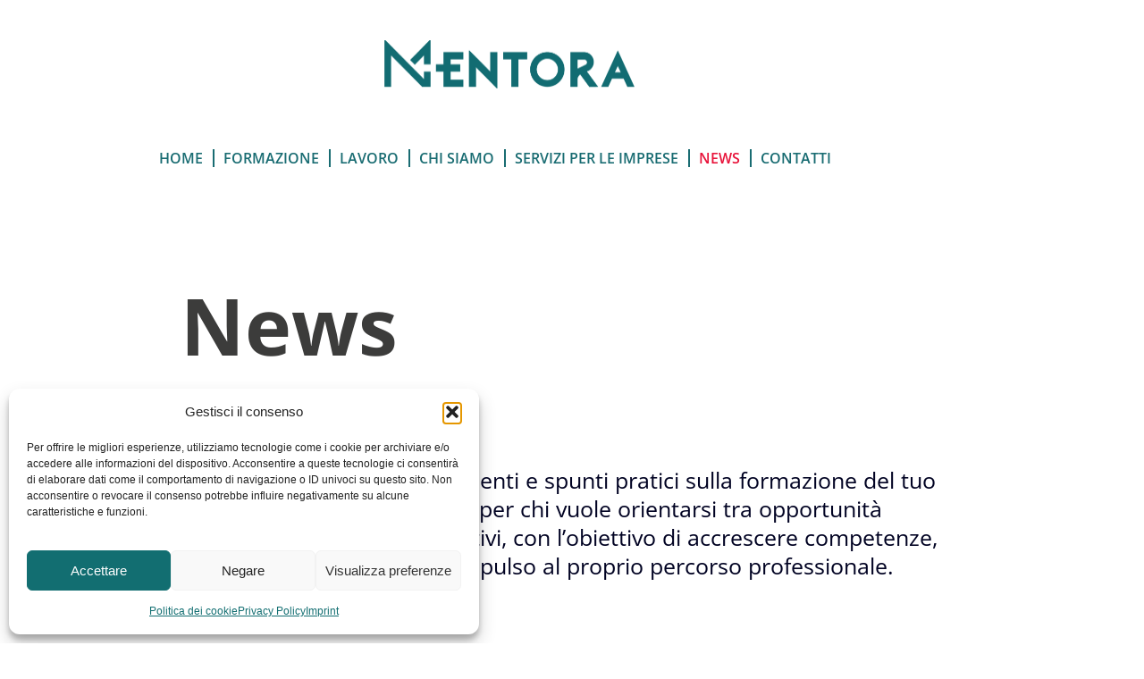

--- FILE ---
content_type: text/html; charset=UTF-8
request_url: https://mentora.it/news/
body_size: 33997
content:
<!doctype html>
<html lang="it-IT">
<head>
	<meta charset="UTF-8">
	<meta name="viewport" content="width=device-width, initial-scale=1">
	<link rel="profile" href="https://gmpg.org/xfn/11">
	<title>News - Mentora</title>
<style>.flying-press-lazy-bg{background-image:none!important;}</style>



            <script data-no-defer="1" data-ezscrex="false" data-cfasync="false" data-pagespeed-no-defer data-cookieconsent="ignore" data-loading-method="idle" data-src="data:text/javascript,var%20ctPublicFunctions%20%3D%20%7B%22_ajax_nonce%22%3A%224f06cd66c0%22%2C%22_rest_nonce%22%3A%2279b0ea7a9f%22%2C%22_ajax_url%22%3A%22%5C%2Fwp-admin%5C%2Fadmin-ajax.php%22%2C%22_rest_url%22%3A%22https%3A%5C%2F%5C%2Fmentora.it%5C%2Fwp-json%5C%2F%22%2C%22data__cookies_type%22%3A%22native%22%2C%22data__ajax_type%22%3A%22rest%22%2C%22data__bot_detector_enabled%22%3A%220%22%2C%22data__frontend_data_log_enabled%22%3A1%2C%22cookiePrefix%22%3A%22%22%2C%22wprocket_detected%22%3Afalse%2C%22host_url%22%3A%22mentora.it%22%2C%22text__ee_click_to_select%22%3A%22Click%20to%20select%20the%20whole%20data%22%2C%22text__ee_original_email%22%3A%22The%20complete%20one%20is%22%2C%22text__ee_got_it%22%3A%22Got%20it%22%2C%22text__ee_blocked%22%3A%22Blocked%22%2C%22text__ee_cannot_connect%22%3A%22Cannot%20connect%22%2C%22text__ee_cannot_decode%22%3A%22Can%20not%20decode%20email.%20Unknown%20reason%22%2C%22text__ee_email_decoder%22%3A%22CleanTalk%20email%20decoder%22%2C%22text__ee_wait_for_decoding%22%3A%22The%20magic%20is%20on%20the%20way%21%22%2C%22text__ee_decoding_process%22%3A%22Please%20wait%20a%20few%20seconds%20while%20we%20decode%20the%20contact%20data.%22%7D"></script>
        
            <script data-no-defer="1" data-ezscrex="false" data-cfasync="false" data-pagespeed-no-defer data-cookieconsent="ignore" data-loading-method="idle" data-src="data:text/javascript,var%20ctPublic%20%3D%20%7B%22_ajax_nonce%22%3A%224f06cd66c0%22%2C%22settings__forms__check_internal%22%3A%220%22%2C%22settings__forms__check_external%22%3A%220%22%2C%22settings__forms__force_protection%22%3A0%2C%22settings__forms__search_test%22%3A%221%22%2C%22settings__forms__wc_add_to_cart%22%3A%220%22%2C%22settings__data__bot_detector_enabled%22%3A%220%22%2C%22settings__sfw__anti_crawler%22%3A0%2C%22blog_home%22%3A%22https%3A%5C%2F%5C%2Fmentora.it%5C%2F%22%2C%22pixel__setting%22%3A%223%22%2C%22pixel__enabled%22%3Atrue%2C%22pixel__url%22%3A%22https%3A%5C%2F%5C%2Fmoderate10-v4.cleantalk.org%5C%2Fpixel%5C%2F3cbe40655f7222811df415b2b357be0a.gif%22%2C%22data__email_check_before_post%22%3A%221%22%2C%22data__email_check_exist_post%22%3A%220%22%2C%22data__cookies_type%22%3A%22native%22%2C%22data__key_is_ok%22%3Atrue%2C%22data__visible_fields_required%22%3Atrue%2C%22wl_brandname%22%3A%22Anti-Spam%20by%20CleanTalk%22%2C%22wl_brandname_short%22%3A%22CleanTalk%22%2C%22ct_checkjs_key%22%3A%224363c9f45da833a4ef69c93b2246ae079add26cf04ff0adf667c355e39a17d65%22%2C%22emailEncoderPassKey%22%3A%22f425a6ad7e50f4ec31ac0514190c5a80%22%2C%22bot_detector_forms_excluded%22%3A%22W10%3D%22%2C%22advancedCacheExists%22%3Atrue%2C%22varnishCacheExists%22%3Afalse%2C%22wc_ajax_add_to_cart%22%3Afalse%2C%22theRealPerson%22%3A%7B%22phrases%22%3A%7B%22trpHeading%22%3A%22The%20Real%20Person%20Badge%21%22%2C%22trpContent1%22%3A%22The%20commenter%20acts%20as%20a%20real%20person%20and%20verified%20as%20not%20a%20bot.%22%2C%22trpContent2%22%3A%22%20Anti-Spam%20by%20CleanTalk%22%2C%22trpContentLearnMore%22%3A%22Learn%20more%22%7D%2C%22trpContentLink%22%3A%22https%3A%5C%2F%5C%2Fcleantalk.org%5C%2Fhelp%5C%2Fthe-real-person%3Futm_id%3D%26amp%3Butm_term%3D%26amp%3Butm_source%3Dadmin_side%26amp%3Butm_medium%3Dtrp_badge%26amp%3Butm_content%3Dtrp_badge_link_click%26amp%3Butm_campaign%3Dapbct_links%22%2C%22imgPersonUrl%22%3A%22https%3A%5C%2F%5C%2Fmentora.it%5C%2Fwp-content%5C%2Fplugins%5C%2Fcleantalk-spam-protect%5C%2Fcss%5C%2Fimages%5C%2Freal_user.svg%22%2C%22imgShieldUrl%22%3A%22https%3A%5C%2F%5C%2Fmentora.it%5C%2Fwp-content%5C%2Fplugins%5C%2Fcleantalk-spam-protect%5C%2Fcss%5C%2Fimages%5C%2Fshield.svg%22%7D%7D"></script>
        <!-- Google tag (gtag.js) consent mode dataLayer added by Site Kit -->
<script id="google_gtagjs-js-consent-mode-data-layer" data-loading-method="idle" data-src="data:text/javascript,window.dataLayer%20%3D%20window.dataLayer%20%7C%7C%20%5B%5D%3Bfunction%20gtag%28%29%7BdataLayer.push%28arguments%29%3B%7D%0Agtag%28%27consent%27%2C%20%27default%27%2C%20%7B%22ad_personalization%22%3A%22denied%22%2C%22ad_storage%22%3A%22denied%22%2C%22ad_user_data%22%3A%22denied%22%2C%22analytics_storage%22%3A%22denied%22%2C%22functionality_storage%22%3A%22denied%22%2C%22security_storage%22%3A%22denied%22%2C%22personalization_storage%22%3A%22denied%22%2C%22region%22%3A%5B%22AT%22%2C%22BE%22%2C%22BG%22%2C%22CH%22%2C%22CY%22%2C%22CZ%22%2C%22DE%22%2C%22DK%22%2C%22EE%22%2C%22ES%22%2C%22FI%22%2C%22FR%22%2C%22GB%22%2C%22GR%22%2C%22HR%22%2C%22HU%22%2C%22IE%22%2C%22IS%22%2C%22IT%22%2C%22LI%22%2C%22LT%22%2C%22LU%22%2C%22LV%22%2C%22MT%22%2C%22NL%22%2C%22NO%22%2C%22PL%22%2C%22PT%22%2C%22RO%22%2C%22SE%22%2C%22SI%22%2C%22SK%22%5D%2C%22wait_for_update%22%3A500%7D%29%3B%0Awindow._googlesitekitConsentCategoryMap%20%3D%20%7B%22statistics%22%3A%5B%22analytics_storage%22%5D%2C%22marketing%22%3A%5B%22ad_storage%22%2C%22ad_user_data%22%2C%22ad_personalization%22%5D%2C%22functional%22%3A%5B%22functionality_storage%22%2C%22security_storage%22%5D%2C%22preferences%22%3A%5B%22personalization_storage%22%5D%7D%3B%0Awindow._googlesitekitConsents%20%3D%20%7B%22ad_personalization%22%3A%22denied%22%2C%22ad_storage%22%3A%22denied%22%2C%22ad_user_data%22%3A%22denied%22%2C%22analytics_storage%22%3A%22denied%22%2C%22functionality_storage%22%3A%22denied%22%2C%22security_storage%22%3A%22denied%22%2C%22personalization_storage%22%3A%22denied%22%2C%22region%22%3A%5B%22AT%22%2C%22BE%22%2C%22BG%22%2C%22CH%22%2C%22CY%22%2C%22CZ%22%2C%22DE%22%2C%22DK%22%2C%22EE%22%2C%22ES%22%2C%22FI%22%2C%22FR%22%2C%22GB%22%2C%22GR%22%2C%22HR%22%2C%22HU%22%2C%22IE%22%2C%22IS%22%2C%22IT%22%2C%22LI%22%2C%22LT%22%2C%22LU%22%2C%22LV%22%2C%22MT%22%2C%22NL%22%2C%22NO%22%2C%22PL%22%2C%22PT%22%2C%22RO%22%2C%22SE%22%2C%22SI%22%2C%22SK%22%5D%2C%22wait_for_update%22%3A500%7D%3B"></script>
<!-- End Google tag (gtag.js) consent mode dataLayer added by Site Kit -->
<meta name="dc.title" content="News - Mentora">
<meta name="dc.description" content="News IDEE CHE FANNO CRESCERE. Approfondimenti, aggiornamenti e spunti pratici sulla formazione del tuo settore. Uno spazio pensato per chi vuole orientarsi tra opportunità concrete e strumenti innovativi, con l’obiettivo di accrescere competenze, sviluppare progetti e dare impulso al proprio percorso professionale. Cos&#8217;è l&#8217;Instant Marketing? 15 Luglio 2024 Strategie per&hellip;">
<meta name="dc.relation" content="https://mentora.it/news/">
<meta name="dc.source" content="https://mentora.it/">
<meta name="dc.language" content="it_IT">
<meta name="description" content="News IDEE CHE FANNO CRESCERE. Approfondimenti, aggiornamenti e spunti pratici sulla formazione del tuo settore. Uno spazio pensato per chi vuole orientarsi tra opportunità concrete e strumenti innovativi, con l’obiettivo di accrescere competenze, sviluppare progetti e dare impulso al proprio percorso professionale. Cos&#8217;è l&#8217;Instant Marketing? 15 Luglio 2024 Strategie per&hellip;">
<meta name="robots" content="index, follow, max-snippet:-1, max-image-preview:large, max-video-preview:-1">
<link rel="canonical" href="https://mentora.it/news/">
<meta property="og:url" content="https://mentora.it/news/">
<meta property="og:site_name" content="Mentora">
<meta property="og:locale" content="it_IT">
<meta property="og:type" content="article">
<meta property="article:author" content="https://www.facebook.com/Mentora-354606291927928">
<meta property="article:publisher" content="https://www.facebook.com/Mentora-354606291927928">
<meta property="og:title" content="News - Mentora">
<meta property="og:description" content="News IDEE CHE FANNO CRESCERE. Approfondimenti, aggiornamenti e spunti pratici sulla formazione del tuo settore. Uno spazio pensato per chi vuole orientarsi tra opportunità concrete e strumenti innovativi, con l’obiettivo di accrescere competenze, sviluppare progetti e dare impulso al proprio percorso professionale. Cos&#8217;è l&#8217;Instant Marketing? 15 Luglio 2024 Strategie per&hellip;">
<meta property="fb:pages" content="">
<meta property="fb:admins" content="">
<meta property="fb:app_id" content="">
<meta name="twitter:card" content="summary">
<meta name="twitter:title" content="News - Mentora">
<meta name="twitter:description" content="News IDEE CHE FANNO CRESCERE. Approfondimenti, aggiornamenti e spunti pratici sulla formazione del tuo settore. Uno spazio pensato per chi vuole orientarsi tra opportunità concrete e strumenti innovativi, con l’obiettivo di accrescere competenze, sviluppare progetti e dare impulso al proprio percorso professionale. Cos&#8217;è l&#8217;Instant Marketing? 15 Luglio 2024 Strategie per&hellip;">
<style id='wp-img-auto-sizes-contain-inline-css'>img:is([sizes=auto i],[sizes^="auto," i]){contain-intrinsic-size:3000px 1500px}
/*# sourceURL=wp-img-auto-sizes-contain-inline-css */</style>
<style id='pdfemb-pdf-embedder-viewer-style-inline-css'>.wp-block-pdfemb-pdf-embedder-viewer{max-width:none}

/*# sourceURL=https://mentora.it/wp-content/plugins/pdf-embedder/block/build/style-index.css */</style>
<style id='wpseopress-local-business-style-inline-css'>span.wp-block-wpseopress-local-business-field{margin-right:8px}

/*# sourceURL=https://mentora.it/wp-content/plugins/wp-seopress-pro/public/editor/blocks/local-business/style-index.css */</style>
<style id='wpseopress-table-of-contents-style-inline-css'>.wp-block-wpseopress-table-of-contents li.active>a{font-weight:bold}

/*# sourceURL=https://mentora.it/wp-content/plugins/wp-seopress-pro/public/editor/blocks/table-of-contents/style-index.css */</style>
<style id='global-styles-inline-css'>:root{--wp--preset--aspect-ratio--square: 1;--wp--preset--aspect-ratio--4-3: 4/3;--wp--preset--aspect-ratio--3-4: 3/4;--wp--preset--aspect-ratio--3-2: 3/2;--wp--preset--aspect-ratio--2-3: 2/3;--wp--preset--aspect-ratio--16-9: 16/9;--wp--preset--aspect-ratio--9-16: 9/16;--wp--preset--color--black: #000000;--wp--preset--color--cyan-bluish-gray: #abb8c3;--wp--preset--color--white: #ffffff;--wp--preset--color--pale-pink: #f78da7;--wp--preset--color--vivid-red: #cf2e2e;--wp--preset--color--luminous-vivid-orange: #ff6900;--wp--preset--color--luminous-vivid-amber: #fcb900;--wp--preset--color--light-green-cyan: #7bdcb5;--wp--preset--color--vivid-green-cyan: #00d084;--wp--preset--color--pale-cyan-blue: #8ed1fc;--wp--preset--color--vivid-cyan-blue: #0693e3;--wp--preset--color--vivid-purple: #9b51e0;--wp--preset--gradient--vivid-cyan-blue-to-vivid-purple: linear-gradient(135deg,rgb(6,147,227) 0%,rgb(155,81,224) 100%);--wp--preset--gradient--light-green-cyan-to-vivid-green-cyan: linear-gradient(135deg,rgb(122,220,180) 0%,rgb(0,208,130) 100%);--wp--preset--gradient--luminous-vivid-amber-to-luminous-vivid-orange: linear-gradient(135deg,rgb(252,185,0) 0%,rgb(255,105,0) 100%);--wp--preset--gradient--luminous-vivid-orange-to-vivid-red: linear-gradient(135deg,rgb(255,105,0) 0%,rgb(207,46,46) 100%);--wp--preset--gradient--very-light-gray-to-cyan-bluish-gray: linear-gradient(135deg,rgb(238,238,238) 0%,rgb(169,184,195) 100%);--wp--preset--gradient--cool-to-warm-spectrum: linear-gradient(135deg,rgb(74,234,220) 0%,rgb(151,120,209) 20%,rgb(207,42,186) 40%,rgb(238,44,130) 60%,rgb(251,105,98) 80%,rgb(254,248,76) 100%);--wp--preset--gradient--blush-light-purple: linear-gradient(135deg,rgb(255,206,236) 0%,rgb(152,150,240) 100%);--wp--preset--gradient--blush-bordeaux: linear-gradient(135deg,rgb(254,205,165) 0%,rgb(254,45,45) 50%,rgb(107,0,62) 100%);--wp--preset--gradient--luminous-dusk: linear-gradient(135deg,rgb(255,203,112) 0%,rgb(199,81,192) 50%,rgb(65,88,208) 100%);--wp--preset--gradient--pale-ocean: linear-gradient(135deg,rgb(255,245,203) 0%,rgb(182,227,212) 50%,rgb(51,167,181) 100%);--wp--preset--gradient--electric-grass: linear-gradient(135deg,rgb(202,248,128) 0%,rgb(113,206,126) 100%);--wp--preset--gradient--midnight: linear-gradient(135deg,rgb(2,3,129) 0%,rgb(40,116,252) 100%);--wp--preset--font-size--small: 13px;--wp--preset--font-size--medium: 20px;--wp--preset--font-size--large: 36px;--wp--preset--font-size--x-large: 42px;--wp--preset--spacing--20: 0.44rem;--wp--preset--spacing--30: 0.67rem;--wp--preset--spacing--40: 1rem;--wp--preset--spacing--50: 1.5rem;--wp--preset--spacing--60: 2.25rem;--wp--preset--spacing--70: 3.38rem;--wp--preset--spacing--80: 5.06rem;--wp--preset--shadow--natural: 6px 6px 9px rgba(0, 0, 0, 0.2);--wp--preset--shadow--deep: 12px 12px 50px rgba(0, 0, 0, 0.4);--wp--preset--shadow--sharp: 6px 6px 0px rgba(0, 0, 0, 0.2);--wp--preset--shadow--outlined: 6px 6px 0px -3px rgb(255, 255, 255), 6px 6px rgb(0, 0, 0);--wp--preset--shadow--crisp: 6px 6px 0px rgb(0, 0, 0);}:root { --wp--style--global--content-size: 800px;--wp--style--global--wide-size: 1200px; }:where(body) { margin: 0; }.wp-site-blocks > .alignleft { float: left; margin-right: 2em; }.wp-site-blocks > .alignright { float: right; margin-left: 2em; }.wp-site-blocks > .aligncenter { justify-content: center; margin-left: auto; margin-right: auto; }:where(.wp-site-blocks) > * { margin-block-start: 24px; margin-block-end: 0; }:where(.wp-site-blocks) > :first-child { margin-block-start: 0; }:where(.wp-site-blocks) > :last-child { margin-block-end: 0; }:root { --wp--style--block-gap: 24px; }:root :where(.is-layout-flow) > :first-child{margin-block-start: 0;}:root :where(.is-layout-flow) > :last-child{margin-block-end: 0;}:root :where(.is-layout-flow) > *{margin-block-start: 24px;margin-block-end: 0;}:root :where(.is-layout-constrained) > :first-child{margin-block-start: 0;}:root :where(.is-layout-constrained) > :last-child{margin-block-end: 0;}:root :where(.is-layout-constrained) > *{margin-block-start: 24px;margin-block-end: 0;}:root :where(.is-layout-flex){gap: 24px;}:root :where(.is-layout-grid){gap: 24px;}.is-layout-flow > .alignleft{float: left;margin-inline-start: 0;margin-inline-end: 2em;}.is-layout-flow > .alignright{float: right;margin-inline-start: 2em;margin-inline-end: 0;}.is-layout-flow > .aligncenter{margin-left: auto !important;margin-right: auto !important;}.is-layout-constrained > .alignleft{float: left;margin-inline-start: 0;margin-inline-end: 2em;}.is-layout-constrained > .alignright{float: right;margin-inline-start: 2em;margin-inline-end: 0;}.is-layout-constrained > .aligncenter{margin-left: auto !important;margin-right: auto !important;}.is-layout-constrained > :where(:not(.alignleft):not(.alignright):not(.alignfull)){max-width: var(--wp--style--global--content-size);margin-left: auto !important;margin-right: auto !important;}.is-layout-constrained > .alignwide{max-width: var(--wp--style--global--wide-size);}body .is-layout-flex{display: flex;}.is-layout-flex{flex-wrap: wrap;align-items: center;}.is-layout-flex > :is(*, div){margin: 0;}body .is-layout-grid{display: grid;}.is-layout-grid > :is(*, div){margin: 0;}body{padding-top: 0px;padding-right: 0px;padding-bottom: 0px;padding-left: 0px;}a:where(:not(.wp-element-button)){text-decoration: underline;}:root :where(.wp-element-button, .wp-block-button__link){background-color: #32373c;border-width: 0;color: #fff;font-family: inherit;font-size: inherit;font-style: inherit;font-weight: inherit;letter-spacing: inherit;line-height: inherit;padding-top: calc(0.667em + 2px);padding-right: calc(1.333em + 2px);padding-bottom: calc(0.667em + 2px);padding-left: calc(1.333em + 2px);text-decoration: none;text-transform: inherit;}.has-black-color{color: var(--wp--preset--color--black) !important;}.has-cyan-bluish-gray-color{color: var(--wp--preset--color--cyan-bluish-gray) !important;}.has-white-color{color: var(--wp--preset--color--white) !important;}.has-pale-pink-color{color: var(--wp--preset--color--pale-pink) !important;}.has-vivid-red-color{color: var(--wp--preset--color--vivid-red) !important;}.has-luminous-vivid-orange-color{color: var(--wp--preset--color--luminous-vivid-orange) !important;}.has-luminous-vivid-amber-color{color: var(--wp--preset--color--luminous-vivid-amber) !important;}.has-light-green-cyan-color{color: var(--wp--preset--color--light-green-cyan) !important;}.has-vivid-green-cyan-color{color: var(--wp--preset--color--vivid-green-cyan) !important;}.has-pale-cyan-blue-color{color: var(--wp--preset--color--pale-cyan-blue) !important;}.has-vivid-cyan-blue-color{color: var(--wp--preset--color--vivid-cyan-blue) !important;}.has-vivid-purple-color{color: var(--wp--preset--color--vivid-purple) !important;}.has-black-background-color{background-color: var(--wp--preset--color--black) !important;}.has-cyan-bluish-gray-background-color{background-color: var(--wp--preset--color--cyan-bluish-gray) !important;}.has-white-background-color{background-color: var(--wp--preset--color--white) !important;}.has-pale-pink-background-color{background-color: var(--wp--preset--color--pale-pink) !important;}.has-vivid-red-background-color{background-color: var(--wp--preset--color--vivid-red) !important;}.has-luminous-vivid-orange-background-color{background-color: var(--wp--preset--color--luminous-vivid-orange) !important;}.has-luminous-vivid-amber-background-color{background-color: var(--wp--preset--color--luminous-vivid-amber) !important;}.has-light-green-cyan-background-color{background-color: var(--wp--preset--color--light-green-cyan) !important;}.has-vivid-green-cyan-background-color{background-color: var(--wp--preset--color--vivid-green-cyan) !important;}.has-pale-cyan-blue-background-color{background-color: var(--wp--preset--color--pale-cyan-blue) !important;}.has-vivid-cyan-blue-background-color{background-color: var(--wp--preset--color--vivid-cyan-blue) !important;}.has-vivid-purple-background-color{background-color: var(--wp--preset--color--vivid-purple) !important;}.has-black-border-color{border-color: var(--wp--preset--color--black) !important;}.has-cyan-bluish-gray-border-color{border-color: var(--wp--preset--color--cyan-bluish-gray) !important;}.has-white-border-color{border-color: var(--wp--preset--color--white) !important;}.has-pale-pink-border-color{border-color: var(--wp--preset--color--pale-pink) !important;}.has-vivid-red-border-color{border-color: var(--wp--preset--color--vivid-red) !important;}.has-luminous-vivid-orange-border-color{border-color: var(--wp--preset--color--luminous-vivid-orange) !important;}.has-luminous-vivid-amber-border-color{border-color: var(--wp--preset--color--luminous-vivid-amber) !important;}.has-light-green-cyan-border-color{border-color: var(--wp--preset--color--light-green-cyan) !important;}.has-vivid-green-cyan-border-color{border-color: var(--wp--preset--color--vivid-green-cyan) !important;}.has-pale-cyan-blue-border-color{border-color: var(--wp--preset--color--pale-cyan-blue) !important;}.has-vivid-cyan-blue-border-color{border-color: var(--wp--preset--color--vivid-cyan-blue) !important;}.has-vivid-purple-border-color{border-color: var(--wp--preset--color--vivid-purple) !important;}.has-vivid-cyan-blue-to-vivid-purple-gradient-background{background: var(--wp--preset--gradient--vivid-cyan-blue-to-vivid-purple) !important;}.has-light-green-cyan-to-vivid-green-cyan-gradient-background{background: var(--wp--preset--gradient--light-green-cyan-to-vivid-green-cyan) !important;}.has-luminous-vivid-amber-to-luminous-vivid-orange-gradient-background{background: var(--wp--preset--gradient--luminous-vivid-amber-to-luminous-vivid-orange) !important;}.has-luminous-vivid-orange-to-vivid-red-gradient-background{background: var(--wp--preset--gradient--luminous-vivid-orange-to-vivid-red) !important;}.has-very-light-gray-to-cyan-bluish-gray-gradient-background{background: var(--wp--preset--gradient--very-light-gray-to-cyan-bluish-gray) !important;}.has-cool-to-warm-spectrum-gradient-background{background: var(--wp--preset--gradient--cool-to-warm-spectrum) !important;}.has-blush-light-purple-gradient-background{background: var(--wp--preset--gradient--blush-light-purple) !important;}.has-blush-bordeaux-gradient-background{background: var(--wp--preset--gradient--blush-bordeaux) !important;}.has-luminous-dusk-gradient-background{background: var(--wp--preset--gradient--luminous-dusk) !important;}.has-pale-ocean-gradient-background{background: var(--wp--preset--gradient--pale-ocean) !important;}.has-electric-grass-gradient-background{background: var(--wp--preset--gradient--electric-grass) !important;}.has-midnight-gradient-background{background: var(--wp--preset--gradient--midnight) !important;}.has-small-font-size{font-size: var(--wp--preset--font-size--small) !important;}.has-medium-font-size{font-size: var(--wp--preset--font-size--medium) !important;}.has-large-font-size{font-size: var(--wp--preset--font-size--large) !important;}.has-x-large-font-size{font-size: var(--wp--preset--font-size--x-large) !important;}
:root :where(.wp-block-pullquote){font-size: 1.5em;line-height: 1.6;}
/*# sourceURL=global-styles-inline-css */</style>
<link rel='stylesheet' id='cleantalk-public-css-css' href='https://mentora.it/wp-content/cache/flying-press/0806ffb19d57.cleantalk-public.min.css' media='all' />
<link rel='stylesheet' id='cleantalk-email-decoder-css-css' href='https://mentora.it/wp-content/cache/flying-press/b976cae9f7c1.cleantalk-email-decoder.min.css' media='all' />
<link rel='stylesheet' id='cleantalk-trp-css-css' href='https://mentora.it/wp-content/cache/flying-press/be2ee9ec7d67.cleantalk-trp.min.css' media='all' />
<link rel='stylesheet' id='cmplz-general-css' href='https://mentora.it/wp-content/cache/flying-press/182c31e4b049.cookieblocker.min.css' media='all' />
<link rel='stylesheet' id='hello-elementor-css' href='https://mentora.it/wp-content/cache/flying-press/af4b9638d699.reset.css' media='all' />
<link rel='stylesheet' id='hello-elementor-theme-style-css' href='https://mentora.it/wp-content/cache/flying-press/a480d2bf8c52.theme.css' media='all' />
<link rel='stylesheet' id='hello-elementor-header-footer-css' href='https://mentora.it/wp-content/cache/flying-press/86dbb47955bb.header-footer.css' media='all' />
<link rel='stylesheet' id='elementor-frontend-css' href='https://mentora.it/wp-content/cache/flying-press/56191e9cf784.frontend.min.css' media='all' />
<link rel='stylesheet' id='elementor-post-6-css' href='https://mentora.it/wp-content/cache/flying-press/baf13d3191ba.post-6.css' media='all' />
<link rel='stylesheet' id='widget-image-css' href='https://mentora.it/wp-content/cache/flying-press/12045858d487.widget-image.min.css' media='all' />
<link rel='stylesheet' id='e-sticky-css' href='https://mentora.it/wp-content/cache/flying-press/7305ed8a30b2.sticky.min.css' media='all' />
<link rel='stylesheet' id='widget-nav-menu-css' href='https://mentora.it/wp-content/cache/flying-press/e73c62ff297d.widget-nav-menu.min.css' media='all' />
<link rel='stylesheet' id='widget-search-css' href='https://mentora.it/wp-content/cache/flying-press/c9329169e204.widget-search.min.css' media='all' />
<link rel='stylesheet' id='widget-heading-css' href='https://mentora.it/wp-content/cache/flying-press/c3be9e612baf.widget-heading.min.css' media='all' />
<link rel='stylesheet' id='swiper-css' href='https://mentora.it/wp-content/cache/flying-press/a2431bc290cf.swiper.min.css' media='all' />
<link rel='stylesheet' id='e-swiper-css' href='https://mentora.it/wp-content/cache/flying-press/f8ab0c98754e.e-swiper.min.css' media='all' />
<link rel='stylesheet' id='widget-image-carousel-css' href='https://mentora.it/wp-content/cache/flying-press/9a581085a6db.widget-image-carousel.min.css' media='all' />
<link rel='stylesheet' id='widget-social-icons-css' href='https://mentora.it/wp-content/cache/flying-press/d026a17938c5.widget-social-icons.min.css' media='all' />
<link rel='stylesheet' id='e-apple-webkit-css' href='https://mentora.it/wp-content/cache/flying-press/f94a49c4961b.apple-webkit.min.css' media='all' />
<link rel='stylesheet' id='widget-icon-list-css' href='https://mentora.it/wp-content/cache/flying-press/1c6df716953f.widget-icon-list.min.css' media='all' />
<link rel='stylesheet' id='widget-image-box-css' href='https://mentora.it/wp-content/cache/flying-press/c5633b9e0526.widget-image-box.min.css' media='all' />
<link rel='stylesheet' id='widget-divider-css' href='https://mentora.it/wp-content/cache/flying-press/3d78dc83d205.widget-divider.min.css' media='all' />
<link rel='stylesheet' id='uael-frontend-css' href='https://mentora.it/wp-content/cache/flying-press/443372880896.uael-frontend.min.css' media='all' />
<link rel='stylesheet' id='uael-teammember-social-icons-css' href='https://mentora.it/wp-content/cache/flying-press/d026a17938c5.widget-social-icons.min.css' media='all' />
<link rel='stylesheet' id='uael-social-share-icons-brands-css' href='https://mentora.it/wp-content/cache/flying-press/1f1c6abbb54c.brands.css' media='all' />
<link rel='stylesheet' id='uael-social-share-icons-fontawesome-css' href='https://mentora.it/wp-content/cache/flying-press/aae648ec4102.fontawesome.css' media='all' />
<link rel='stylesheet' id='uael-nav-menu-icons-css' href='https://mentora.it/wp-content/cache/flying-press/8d37441d69eb.solid.css' media='all' />
<link rel='stylesheet' id='pp-extensions-css' href='https://mentora.it/wp-content/cache/flying-press/f4f761aedbdc.extensions.min.css' media='all' />
<link rel='stylesheet' id='pp-tooltip-css' href='https://mentora.it/wp-content/cache/flying-press/8269f2c4a865.tooltip.min.css' media='all' />
<link rel='stylesheet' id='elementor-post-5780-css' href='https://mentora.it/wp-content/cache/flying-press/9713dcb23d11.post-5780.css' media='all' />
<link rel='stylesheet' id='elementor-post-8-css' href='https://mentora.it/wp-content/cache/flying-press/41d93c57f575.post-8.css' media='all' />
<link rel='stylesheet' id='elementor-post-36-css' href='https://mentora.it/wp-content/cache/flying-press/abd3a44fc5c0.post-36.css' media='all' />
<link rel='stylesheet' id='eael-general-css' href='https://mentora.it/wp-content/cache/flying-press/84e9faf79071.general.min.css' media='all' />
<link rel='stylesheet' id='elementor-gf-local-opensans-css' href='https://mentora.it/wp-content/cache/flying-press/c6eb323aecb2.opensans.css' media='all' />
<script id="jquery-core-js-extra" data-loading-method="idle" data-src="data:text/javascript,var%20pp%20%3D%20%7B%22ajax_url%22%3A%22https%3A%2F%2Fmentora.it%2Fwp-admin%2Fadmin-ajax.php%22%7D%3B%0A%2F%2F%23%20sourceURL%3Djquery-core-js-extra"></script>
<script id="jquery-core-js" data-loading-method="idle" data-src="https://mentora.it/wp-includes/js/jquery/jquery.min.js?ver=826eb77e86b0"></script>
<script id="conversion-bridge-js-extra" data-loading-method="idle" data-src="data:text/javascript,var%20conversionbridge_vars%20%3D%20%7B%22rest_url%22%3A%22https%3A%2F%2Fmentora.it%2Fwp-json%2Fconversionbridge%2Fv1%2Ftrack-event%22%2C%22ajaxurl%22%3A%22https%3A%2F%2Fmentora.it%2Fwp-admin%2Fadmin-ajax.php%22%2C%22cookie_plugin%22%3A%22%22%2C%22security%22%3A%222832997a75%22%2C%22restart%22%3A%22%22%2C%22console%22%3A%22%22%2C%22journeys%22%3A%221%22%2C%22tracking_method%22%3A%22%22%2C%22event_queue%22%3A%22%22%2C%22has_consent%22%3A%5B%22analytics%22%2C%22marketing%22%5D%2C%22pageview_id%22%3A%22c457de0fbb5f91085ec2cf9ab04226eb17faa5df4e833eba927eee31b4d808b8-6970984ca6cba%22%2C%22params%22%3A%5B%5D%7D%3B%0A%2F%2F%23%20sourceURL%3Dconversion-bridge-js-extra"></script>
<script id="conversion-bridge-js" data-loading-method="idle" data-src="https://mentora.it/wp-content/cache/flying-press/6735489296d9.conversionbridge.js"></script>
<script id="apbct-public-bundle_gathering.min-js-js" data-loading-method="idle" data-src="https://mentora.it/wp-content/plugins/cleantalk-spam-protect/js/apbct-public-bundle_gathering.min.js?ver=61d7565e7412"></script>

<!-- Snippet del tag Google (gtag.js) aggiunto da Site Kit -->
<!-- Snippet Google Analytics aggiunto da Site Kit -->
<!-- Snippet di Google Ads aggiunto da Site Kit -->
<script id="google_gtagjs-js" async data-loading-method="idle" data-src="https://www.googletagmanager.com/gtag/js?id=G-1J3756SK7W"></script>
<script id="google_gtagjs-js-after" data-loading-method="idle" data-src="data:text/javascript,window.dataLayer%20%3D%20window.dataLayer%20%7C%7C%20%5B%5D%3Bfunction%20gtag%28%29%7BdataLayer.push%28arguments%29%3B%7D%0Agtag%28%22set%22%2C%22linker%22%2C%7B%22domains%22%3A%5B%22mentora.it%22%5D%7D%29%3B%0Agtag%28%22js%22%2C%20new%20Date%28%29%29%3B%0Agtag%28%22set%22%2C%20%22developer_id.dZTNiMT%22%2C%20true%29%3B%0Agtag%28%22config%22%2C%20%22G-1J3756SK7W%22%2C%20%7B%22googlesitekit_post_type%22%3A%22page%22%7D%29%3B%0Agtag%28%22config%22%2C%20%22AW-16474610223%22%29%3B%0A%20window._googlesitekit%20%3D%20window._googlesitekit%20%7C%7C%20%7B%7D%3B%20window._googlesitekit.throttledEvents%20%3D%20%5B%5D%3B%20window._googlesitekit.gtagEvent%20%3D%20%28name%2C%20data%29%20%3D%3E%20%7B%20var%20key%20%3D%20JSON.stringify%28%20%7B%20name%2C%20data%20%7D%20%29%3B%20if%20%28%20%21%21%20window._googlesitekit.throttledEvents%5B%20key%20%5D%20%29%20%7B%20return%3B%20%7D%20window._googlesitekit.throttledEvents%5B%20key%20%5D%20%3D%20true%3B%20setTimeout%28%20%28%29%20%3D%3E%20%7B%20delete%20window._googlesitekit.throttledEvents%5B%20key%20%5D%3B%20%7D%2C%205%20%29%3B%20gtag%28%20%22event%22%2C%20name%2C%20%7B%20...data%2C%20event_source%3A%20%22site-kit%22%20%7D%20%29%3B%20%7D%3B%20%0A%2F%2F%23%20sourceURL%3Dgoogle_gtagjs-js-after"></script>
<link rel="https://api.w.org/" href="https://mentora.it/wp-json/" /><link rel="alternate" title="JSON" type="application/json" href="https://mentora.it/wp-json/wp/v2/pages/5780" /><link rel="EditURI" type="application/rsd+xml" title="RSD" href="https://mentora.it/xmlrpc.php?rsd" />
<meta name="generator" content="WordPress 6.9" />
<link rel='shortlink' href='https://mentora.it/?p=5780' />
<meta name="generator" content="Site Kit by Google 1.170.0" />			<style>.cmplz-hidden {
					display: none !important;
				}</style><meta name="google-site-verification" content="B5_wP2X3RQk6lUKWfjeVqqwuc5E65CmcRq8O9w6N3TU"><meta name="generator" content="Elementor 3.34.2; features: e_font_icon_svg, additional_custom_breakpoints; settings: css_print_method-external, google_font-enabled, font_display-auto">
<!-- Meta Pixel Code -->
<script type="text/plain" data-service="facebook" data-category="marketing">
!function(f,b,e,v,n,t,s)
{if(f.fbq)return;n=f.fbq=function(){n.callMethod?
n.callMethod.apply(n,arguments):n.queue.push(arguments)};
if(!f._fbq)f._fbq=n;n.push=n;n.loaded=!0;n.version='2.0';
n.queue=[];t=b.createElement(e);t.async=!0;
t.src=v;s=b.getElementsByTagName(e)[0];
s.parentNode.insertBefore(t,s)}(window, document,'script',
'https://connect.facebook.net/en_US/fbevents.js');
fbq('init', '1222639065521247');
fbq('track', 'PageView');
</script>
<noscript><img class="cmplz-image" data-category="marketing" data-service="general" data-src-cmplz="https://www.facebook.com/tr?id=1222639065521247&amp;ev=PageView&amp;noscript=1" height="1" width="1" style="display:none"
 src="https://mentora.it/wp-content/plugins/complianz-gdpr-premium/assets/images/placeholders/default-minimal.jpg" 
/></noscript>
<!-- End Meta Pixel Code -->
			<style>.e-con.e-parent:nth-of-type(n+4):not(.e-lazyloaded):not(.e-no-lazyload),
				.e-con.e-parent:nth-of-type(n+4):not(.e-lazyloaded):not(.e-no-lazyload) * {
					background-image: none !important;
				}
				@media screen and (max-height: 1024px) {
					.e-con.e-parent:nth-of-type(n+3):not(.e-lazyloaded):not(.e-no-lazyload),
					.e-con.e-parent:nth-of-type(n+3):not(.e-lazyloaded):not(.e-no-lazyload) * {
						background-image: none !important;
					}
				}
				@media screen and (max-height: 640px) {
					.e-con.e-parent:nth-of-type(n+2):not(.e-lazyloaded):not(.e-no-lazyload),
					.e-con.e-parent:nth-of-type(n+2):not(.e-lazyloaded):not(.e-no-lazyload) * {
						background-image: none !important;
					}
				}</style>
			
<!-- Snippet Google Tag Manager aggiunto da Site Kit -->
<script data-loading-method="idle" data-src="data:text/javascript,%28%20function%28%20w%2C%20d%2C%20s%2C%20l%2C%20i%20%29%20%7B%0A%09%09%09%09w%5Bl%5D%20%3D%20w%5Bl%5D%20%7C%7C%20%5B%5D%3B%0A%09%09%09%09w%5Bl%5D.push%28%20%7B%27gtm.start%27%3A%20new%20Date%28%29.getTime%28%29%2C%20event%3A%20%27gtm.js%27%7D%20%29%3B%0A%09%09%09%09var%20f%20%3D%20d.getElementsByTagName%28%20s%20%29%5B0%5D%2C%0A%09%09%09%09%09j%20%3D%20d.createElement%28%20s%20%29%2C%20dl%20%3D%20l%20%21%3D%20%27dataLayer%27%20%3F%20%27%26l%3D%27%20%2B%20l%20%3A%20%27%27%3B%0A%09%09%09%09j.async%20%3D%20true%3B%0A%09%09%09%09j.src%20%3D%20%27https%3A%2F%2Fwww.googletagmanager.com%2Fgtm.js%3Fid%3D%27%20%2B%20i%20%2B%20dl%3B%0A%09%09%09%09f.parentNode.insertBefore%28%20j%2C%20f%20%29%3B%0A%09%09%09%7D%20%29%28%20window%2C%20document%2C%20%27script%27%2C%20%27dataLayer%27%2C%20%27GTM-TWRLKC36%27%20%29%3B"></script>

<!-- Termina lo snippet Google Tag Manager aggiunto da Site Kit -->
<link rel="icon" href="https://mentora.it/wp-content/uploads/2021/05/ms-icon-310x310-2-150x150.webp" sizes="32x32" />
<link rel="icon" href="https://mentora.it/wp-content/uploads/2021/05/ms-icon-310x310-2-300x300.webp" sizes="192x192" />
<link rel="apple-touch-icon" href="https://mentora.it/wp-content/uploads/2021/05/ms-icon-310x310-2-300x300.webp" />
<meta name="msapplication-TileImage" content="https://mentora.it/wp-content/uploads/2021/05/ms-icon-310x310-2-300x300.webp" />
		<style id="wp-custom-css">html,body {
    overflow-x: hidden;
    max-width: 100vw;
}</style>
		<script type="speculationrules">{"prefetch":[{"source":"document","where":{"and":[{"href_matches":"\/*"},{"not":{"href_matches":["*.php","\\\/wp-(admin|includes|content|login|signup|json)(.*)?","\\\/?.*","\\\/*(cart|checkout|logout)\\\/*"]}}]},"eagerness":"moderate"}]}</script></head>
<body data-cmplz=1 class="wp-singular page-template page-template-elementor_header_footer page page-id-5780 wp-custom-logo wp-embed-responsive wp-theme-hello-elementor eio-default hello-elementor-default elementor-default elementor-template-full-width elementor-kit-6 elementor-page elementor-page-5780">

		<!-- Snippet Google Tag Manager (noscript) aggiunto da Site Kit -->
		<noscript>
			<iframe height="0" width="0" style="display:none;visibility:hidden" data-lazy-src="https://www.googletagmanager.com/ns.html?id=GTM-TWRLKC36"></iframe>
		</noscript>
		<!-- Termina lo snippet Google Tag Manager (noscript) aggiunto da Site Kit -->
		
<a class="skip-link screen-reader-text" href="#content">Vai al contenuto</a>

		<header data-elementor-type="header" data-elementor-id="8" class="elementor elementor-8 elementor-location-header" data-elementor-post-type="elementor_library">
					<section data-particle_enable="false" data-particle-mobile-disabled="false" class="elementor-section elementor-top-section elementor-element elementor-element-4ae2401 elementor-section-boxed elementor-section-height-default elementor-section-height-default" data-id="4ae2401" data-element_type="section" data-settings="{&quot;sticky&quot;:&quot;top&quot;,&quot;sticky_on&quot;:[&quot;desktop&quot;],&quot;background_background&quot;:&quot;classic&quot;,&quot;sticky_offset&quot;:0,&quot;sticky_effects_offset&quot;:0,&quot;sticky_anchor_link_offset&quot;:0}">
						<div class="elementor-container elementor-column-gap-default">
					<div class="elementor-column elementor-col-100 elementor-top-column elementor-element elementor-element-5678f6a" data-id="5678f6a" data-element_type="column">
			<div class="elementor-widget-wrap elementor-element-populated">
						<div class="elementor-element elementor-element-66e407c elementor-widget elementor-widget-image" data-id="66e407c" data-element_type="widget" data-widget_type="image.default">
																<a href="https://mentora.it">
							<img fetchpriority="low" width="1118" height="217" src="https://mentora.it/wp-content/uploads/2021/05/Logo-Marchio_MENTORA_positivo_PX.webp" class="attachment-full size-full wp-image-147478" alt="Logo Mentora" srcset="https://mentora.it/wp-content/uploads/2021/05/Logo-Marchio_MENTORA_positivo_PX.webp 1118w, https://mentora.it/wp-content/uploads/2021/05/Logo-Marchio_MENTORA_positivo_PX-300x58.webp 300w, https://mentora.it/wp-content/uploads/2021/05/Logo-Marchio_MENTORA_positivo_PX-1024x199.webp 1024w, https://mentora.it/wp-content/uploads/2021/05/Logo-Marchio_MENTORA_positivo_PX-768x149.webp 768w" sizes="auto"  loading="lazy"/>								</a>
															</div>
					</div>
		</div>
					</div>
		</section>
		<div data-particle_enable="false" data-particle-mobile-disabled="false" class="elementor-element elementor-element-505eb07 e-flex e-con-boxed e-con e-parent" data-id="505eb07" data-element_type="container">
					<div class="e-con-inner">
				<div class="elementor-element elementor-element-15bf0c8 elementor-nav-menu__align-center elementor-nav-menu--stretch elementor-nav-menu--dropdown-tablet elementor-nav-menu__text-align-aside elementor-nav-menu--toggle elementor-nav-menu--burger elementor-widget elementor-widget-nav-menu" data-id="15bf0c8" data-element_type="widget" data-settings="{&quot;full_width&quot;:&quot;stretch&quot;,&quot;submenu_icon&quot;:{&quot;value&quot;:&quot;&lt;svg aria-hidden=\&quot;true\&quot; class=\&quot;fa-svg-chevron-down e-font-icon-svg e-fas-chevron-down\&quot; viewBox=\&quot;0 0 448 512\&quot; xmlns=\&quot;http:\/\/www.w3.org\/2000\/svg\&quot;&gt;&lt;path d=\&quot;M207.029 381.476L12.686 187.132c-9.373-9.373-9.373-24.569 0-33.941l22.667-22.667c9.357-9.357 24.522-9.375 33.901-.04L224 284.505l154.745-154.021c9.379-9.335 24.544-9.317 33.901.04l22.667 22.667c9.373 9.373 9.373 24.569 0 33.941L240.971 381.476c-9.373 9.372-24.569 9.372-33.942 0z\&quot;&gt;&lt;\/path&gt;&lt;\/svg&gt;&quot;,&quot;library&quot;:&quot;fa-solid&quot;},&quot;layout&quot;:&quot;horizontal&quot;,&quot;toggle&quot;:&quot;burger&quot;}" data-widget_type="nav-menu.default">
								<nav aria-label="Menu" class="elementor-nav-menu--main elementor-nav-menu__container elementor-nav-menu--layout-horizontal e--pointer-text e--animation-none">
				<ul id="menu-1-15bf0c8" class="elementor-nav-menu"><li class="menu-item menu-item-type-post_type menu-item-object-page menu-item-home menu-item-9419"><a href="https://mentora.it/" class="elementor-item">Home</a></li>
<li class="menu-item menu-item-type-custom menu-item-object-custom menu-item-has-children menu-item-9491"><a href="#" class="elementor-item elementor-item-anchor">Formazione</a>
<ul class="sub-menu elementor-nav-menu--dropdown">
	<li class="menu-item menu-item-type-post_type menu-item-object-page menu-item-9418"><a href="https://mentora.it/formazione-in-apprendistato/" class="elementor-sub-item">Formazione in apprendistato</a></li>
	<li class="menu-item menu-item-type-custom menu-item-object-custom menu-item-113404"><a href="https://mentora.it/formazione-gratuita-gol/" class="elementor-sub-item">Formazione Gratuita &#8211; GOL</a></li>
	<li class="menu-item menu-item-type-post_type menu-item-object-page menu-item-9416"><a href="https://mentora.it/formazione-2/" class="elementor-sub-item">Formazione Aziendale finanziata</a></li>
	<li class="menu-item menu-item-type-post_type menu-item-object-page menu-item-30808"><a href="https://mentora.it/formazione_a_pagamento/" class="elementor-sub-item">Formazione a Pagamento</a></li>
	<li class="menu-item menu-item-type-custom menu-item-object-custom menu-item-106913"><a href="https://fondonuovecompetenze.mentora.it/" class="elementor-sub-item">Fondo Nuove Competenze</a></li>
	<li class="menu-item menu-item-type-post_type menu-item-object-page menu-item-611576"><a href="https://mentora.it/lazio-academy/" class="elementor-sub-item">Lazio Academy</a></li>
	<li class="menu-item menu-item-type-post_type menu-item-object-page menu-item-811223"><a href="https://mentora.it/pekit-center/" class="elementor-sub-item">Pekit Center</a></li>
</ul>
</li>
<li class="menu-item menu-item-type-custom menu-item-object-custom menu-item-151331"><a href="https://mentora.it/contratto-di-ricollocazione-generazioni" class="elementor-item">Lavoro</a></li>
<li class="menu-item menu-item-type-post_type menu-item-object-page menu-item-9414"><a href="https://mentora.it/chi-siamo/" class="elementor-item">Chi Siamo</a></li>
<li class="menu-item menu-item-type-custom menu-item-object-custom menu-item-has-children menu-item-9434"><a href="#" class="elementor-item elementor-item-anchor">servizi per le imprese</a>
<ul class="sub-menu elementor-nav-menu--dropdown">
	<li class="menu-item menu-item-type-post_type menu-item-object-page menu-item-9411"><a href="https://mentora.it/finanza-agevolata/" class="elementor-sub-item">Finanza Agevolata</a></li>
	<li class="menu-item menu-item-type-post_type menu-item-object-page menu-item-9415"><a href="https://mentora.it/attivazione-tirocini/" class="elementor-sub-item">Attivazione Tirocini</a></li>
</ul>
</li>
<li class="menu-item menu-item-type-post_type menu-item-object-page current-menu-item page_item page-item-5780 current_page_item menu-item-9742"><a href="https://mentora.it/news/" aria-current="page" class="elementor-item elementor-item-active">News</a></li>
<li class="menu-item menu-item-type-post_type menu-item-object-page menu-item-9413"><a href="https://mentora.it/contatti/" class="elementor-item">Contatti</a></li>
</ul>			</nav>
					<div class="elementor-menu-toggle" role="button" tabindex="0" aria-label="Menu di commutazione" aria-expanded="false">
			<svg aria-hidden="true" role="presentation" class="elementor-menu-toggle__icon--open e-font-icon-svg e-eicon-menu-bar" viewBox="0 0 1000 1000" xmlns="http://www.w3.org/2000/svg"><path d="M104 333H896C929 333 958 304 958 271S929 208 896 208H104C71 208 42 237 42 271S71 333 104 333ZM104 583H896C929 583 958 554 958 521S929 458 896 458H104C71 458 42 487 42 521S71 583 104 583ZM104 833H896C929 833 958 804 958 771S929 708 896 708H104C71 708 42 737 42 771S71 833 104 833Z"></path></svg><svg aria-hidden="true" role="presentation" class="elementor-menu-toggle__icon--close e-font-icon-svg e-eicon-close" viewBox="0 0 1000 1000" xmlns="http://www.w3.org/2000/svg"><path d="M742 167L500 408 258 167C246 154 233 150 217 150 196 150 179 158 167 167 154 179 150 196 150 212 150 229 154 242 171 254L408 500 167 742C138 771 138 800 167 829 196 858 225 858 254 829L496 587 738 829C750 842 767 846 783 846 800 846 817 842 829 829 842 817 846 804 846 783 846 767 842 750 829 737L588 500 833 258C863 229 863 200 833 171 804 137 775 137 742 167Z"></path></svg>		</div>
					<nav class="elementor-nav-menu--dropdown elementor-nav-menu__container" aria-hidden="true">
				<ul id="menu-2-15bf0c8" class="elementor-nav-menu"><li class="menu-item menu-item-type-post_type menu-item-object-page menu-item-home menu-item-9419"><a href="https://mentora.it/" class="elementor-item" tabindex="-1">Home</a></li>
<li class="menu-item menu-item-type-custom menu-item-object-custom menu-item-has-children menu-item-9491"><a href="#" class="elementor-item elementor-item-anchor" tabindex="-1">Formazione</a>
<ul class="sub-menu elementor-nav-menu--dropdown">
	<li class="menu-item menu-item-type-post_type menu-item-object-page menu-item-9418"><a href="https://mentora.it/formazione-in-apprendistato/" class="elementor-sub-item" tabindex="-1">Formazione in apprendistato</a></li>
	<li class="menu-item menu-item-type-custom menu-item-object-custom menu-item-113404"><a href="https://mentora.it/formazione-gratuita-gol/" class="elementor-sub-item" tabindex="-1">Formazione Gratuita &#8211; GOL</a></li>
	<li class="menu-item menu-item-type-post_type menu-item-object-page menu-item-9416"><a href="https://mentora.it/formazione-2/" class="elementor-sub-item" tabindex="-1">Formazione Aziendale finanziata</a></li>
	<li class="menu-item menu-item-type-post_type menu-item-object-page menu-item-30808"><a href="https://mentora.it/formazione_a_pagamento/" class="elementor-sub-item" tabindex="-1">Formazione a Pagamento</a></li>
	<li class="menu-item menu-item-type-custom menu-item-object-custom menu-item-106913"><a href="https://fondonuovecompetenze.mentora.it/" class="elementor-sub-item" tabindex="-1">Fondo Nuove Competenze</a></li>
	<li class="menu-item menu-item-type-post_type menu-item-object-page menu-item-611576"><a href="https://mentora.it/lazio-academy/" class="elementor-sub-item" tabindex="-1">Lazio Academy</a></li>
	<li class="menu-item menu-item-type-post_type menu-item-object-page menu-item-811223"><a href="https://mentora.it/pekit-center/" class="elementor-sub-item" tabindex="-1">Pekit Center</a></li>
</ul>
</li>
<li class="menu-item menu-item-type-custom menu-item-object-custom menu-item-151331"><a href="https://mentora.it/contratto-di-ricollocazione-generazioni" class="elementor-item" tabindex="-1">Lavoro</a></li>
<li class="menu-item menu-item-type-post_type menu-item-object-page menu-item-9414"><a href="https://mentora.it/chi-siamo/" class="elementor-item" tabindex="-1">Chi Siamo</a></li>
<li class="menu-item menu-item-type-custom menu-item-object-custom menu-item-has-children menu-item-9434"><a href="#" class="elementor-item elementor-item-anchor" tabindex="-1">servizi per le imprese</a>
<ul class="sub-menu elementor-nav-menu--dropdown">
	<li class="menu-item menu-item-type-post_type menu-item-object-page menu-item-9411"><a href="https://mentora.it/finanza-agevolata/" class="elementor-sub-item" tabindex="-1">Finanza Agevolata</a></li>
	<li class="menu-item menu-item-type-post_type menu-item-object-page menu-item-9415"><a href="https://mentora.it/attivazione-tirocini/" class="elementor-sub-item" tabindex="-1">Attivazione Tirocini</a></li>
</ul>
</li>
<li class="menu-item menu-item-type-post_type menu-item-object-page current-menu-item page_item page-item-5780 current_page_item menu-item-9742"><a href="https://mentora.it/news/" aria-current="page" class="elementor-item elementor-item-active" tabindex="-1">News</a></li>
<li class="menu-item menu-item-type-post_type menu-item-object-page menu-item-9413"><a href="https://mentora.it/contatti/" class="elementor-item" tabindex="-1">Contatti</a></li>
</ul>			</nav>
						</div>
				<div class="elementor-element elementor-element-aab04a1 elementor-widget elementor-widget-search" data-id="aab04a1" data-element_type="widget" data-settings="{&quot;submit_trigger&quot;:&quot;key_enter&quot;,&quot;pagination_type_options&quot;:&quot;none&quot;}" data-widget_type="search.default">
							<search class="e-search hidden" role="search">
			<form class="e-search-form" action="https://mentora.it" method="get">

				
				<label class="e-search-label" for="search-aab04a1">
					<span class="elementor-screen-only">
						Cerca					</span>
					<svg aria-hidden="true" class="e-font-icon-svg e-fas-search" viewBox="0 0 512 512" xmlns="http://www.w3.org/2000/svg"><path d="M505 442.7L405.3 343c-4.5-4.5-10.6-7-17-7H372c27.6-35.3 44-79.7 44-128C416 93.1 322.9 0 208 0S0 93.1 0 208s93.1 208 208 208c48.3 0 92.7-16.4 128-44v16.3c0 6.4 2.5 12.5 7 17l99.7 99.7c9.4 9.4 24.6 9.4 33.9 0l28.3-28.3c9.4-9.4 9.4-24.6.1-34zM208 336c-70.7 0-128-57.2-128-128 0-70.7 57.2-128 128-128 70.7 0 128 57.2 128 128 0 70.7-57.2 128-128 128z"></path></svg>				</label>

				<div class="e-search-input-wrapper">
					<input id="search-aab04a1" placeholder="Cerca...." class="e-search-input" type="search" name="s" value="" autocomplete="on" role="combobox" aria-autocomplete="list" aria-expanded="false" aria-controls="results-aab04a1" aria-haspopup="listbox">
															<output id="results-aab04a1" class="e-search-results-container hide-loader" aria-live="polite" aria-atomic="true" aria-label="Results for search" tabindex="0">
						<div class="e-search-results"></div>
											</output>
									</div>
				
				
				<button class="e-search-submit elementor-screen-only " type="submit" aria-label="Cerca">
					
									</button>
				<input type="hidden" name="e_search_props" value="aab04a1-8">
			</form>
		</search>
						</div>
					</div>
				</div>
				</header>
				<div data-elementor-type="wp-page" data-elementor-id="5780" class="elementor elementor-5780" data-elementor-post-type="page">
						<section data-particle_enable="false" data-particle-mobile-disabled="false" class="elementor-section elementor-top-section elementor-element elementor-element-275a538 elementor-section-boxed elementor-section-height-default elementor-section-height-default" data-id="275a538" data-element_type="section">
						<div class="elementor-container elementor-column-gap-default">
					<div class="elementor-column elementor-col-33 elementor-top-column elementor-element elementor-element-6e97a4b" data-id="6e97a4b" data-element_type="column">
			<div class="elementor-widget-wrap">
							</div>
		</div>
				<div class="elementor-column elementor-col-33 elementor-top-column elementor-element elementor-element-40be321" data-id="40be321" data-element_type="column">
			<div class="elementor-widget-wrap elementor-element-populated">
						<div class="elementor-element elementor-element-7bcf4ca elementor-widget elementor-widget-heading" data-id="7bcf4ca" data-element_type="widget" data-widget_type="heading.default">
					<h2 class="elementor-heading-title elementor-size-default">News</h2>				</div>
				<div class="elementor-element elementor-element-ff11618 elementor-align-start elementor-mobile-align-start elementor-icon-list--layout-traditional elementor-list-item-link-full_width elementor-widget elementor-widget-icon-list" data-id="ff11618" data-element_type="widget" data-widget_type="icon-list.default">
							<ul class="elementor-icon-list-items">
							<li class="elementor-icon-list-item">
										<span class="elementor-icon-list-text">IDEE CHE FANNO CRESCERE.</span>
									</li>
						</ul>
						</div>
				<div class="elementor-element elementor-element-9181502 elementor-widget elementor-widget-text-editor" data-id="9181502" data-element_type="widget" data-widget_type="text-editor.default">
									<p>Approfondimenti, aggiornamenti e spunti pratici sulla formazione del tuo settore. Uno spazio pensato per chi vuole orientarsi tra opportunità concrete e strumenti innovativi, con l’obiettivo di accrescere competenze, sviluppare progetti e dare impulso al proprio percorso professionale.</p>								</div>
					</div>
		</div>
				<div class="elementor-column elementor-col-33 elementor-top-column elementor-element elementor-element-2fe8628" data-id="2fe8628" data-element_type="column">
			<div class="elementor-widget-wrap">
							</div>
		</div>
					</div>
		</section>
				<section data-particle_enable="false" data-particle-mobile-disabled="false" class="elementor-section elementor-top-section elementor-element elementor-element-9c23dab elementor-section-full_width elementor-section-height-default elementor-section-height-default" data-id="9c23dab" data-element_type="section">
						<div class="elementor-container elementor-column-gap-no">
					<div class="elementor-column elementor-col-100 elementor-top-column elementor-element elementor-element-85536e9" data-id="85536e9" data-element_type="column">
			<div class="elementor-widget-wrap elementor-element-populated">
						<div class="elementor-element elementor-element-77edaad elementor-widget elementor-widget-uael-posts" data-id="77edaad" data-element_type="widget" data-settings="{&quot;classic_slides_to_show&quot;:2,&quot;classic_slides_to_show_tablet&quot;:2,&quot;classic_slides_to_show_mobile&quot;:1,&quot;classic_pagination_type&quot;:&quot;ajax&quot;,&quot;classic_show_filters&quot;:&quot;no&quot;}" data-widget_type="uael-posts.classic">
				<div class="elementor-widget-container">
							<div class="uael-post__header">
					</div>
		<div class="uael-post__body">
			
		
		<div class="uael-blog-terms-position- uael-post-image-top uael-post-grid uael-posts" data-query-type="custom" data-structure="normal" data-layout="" data-page="5780" data-skin="classic" data-filter-default="" data-offset-top="30" >

							<div class="uael-post-grid__inner uael-post__columns-2 uael-post__columns-tablet-2 uael-post__columns-mobile-1">
			
<div class="uael-post-wrapper   corsi ">
	<div class="uael-post__bg-wrap uael-bg-wrap-disabled ">

				
		<div class="uael-post__inner-wrap uael-inner-wrap-disabled">

				<div class="uael-post__thumbnail">
			
			<a href="https://mentora.it/cose-linstant-marketing/" target="_self" title="Cos&#8217;è l&#8217;Instant Marketing?"><img decoding="async" width="1080" height="720" src="https://mentora.it/wp-content/uploads/2024/07/cover-1.webp" class="attachment-full size-full wp-image-598607" alt="" srcset="https://mentora.it/wp-content/uploads/2024/07/cover-1.webp 1080w, https://mentora.it/wp-content/uploads/2024/07/cover-1-300x200.webp 300w, https://mentora.it/wp-content/uploads/2024/07/cover-1-1024x683.jpg 1024w, https://mentora.it/wp-content/uploads/2024/07/cover-1-768x512.jpg 768w" sizes="auto"  loading="lazy" fetchpriority="low"/></a>
					</div>
		
			
			<div class="uael-post__content-wrap uael-content-wrap-disabled">
					<h3 class="uael-post__title">

		
						<a href="https://mentora.it/cose-linstant-marketing/" target="_self">
				Cos&#8217;è l&#8217;Instant Marketing?			</a>

				</h3>
					<div class="uael-post__meta-data">
					<span class="uael-post__date">
																						
			15 Luglio 2024		</span>
				</div>
					</div>
			
		</div>
		
	</div>

</div>

<div class="uael-post-wrapper   corsi ">
	<div class="uael-post__bg-wrap uael-bg-wrap-disabled ">

				
		<div class="uael-post__inner-wrap uael-inner-wrap-disabled">

				<div class="uael-post__thumbnail">
			
			<a href="https://mentora.it/strategie-per-far-crescere-il-brand-aziendale/" target="_self" title="Strategie per Far Crescere il Brand Aziendale"><img loading="lazy" decoding="async" width="1080" height="720" src="https://mentora.it/wp-content/uploads/2024/07/cover.webp" class="attachment-full size-full wp-image-592599" alt="" srcset="https://mentora.it/wp-content/uploads/2024/07/cover.webp 1080w, https://mentora.it/wp-content/uploads/2024/07/cover-300x200.jpg 300w, https://mentora.it/wp-content/uploads/2024/07/cover-1024x683.jpg 1024w, https://mentora.it/wp-content/uploads/2024/07/cover-768x512.jpg 768w" sizes="auto"  fetchpriority="low"/></a>
					</div>
		
			
			<div class="uael-post__content-wrap uael-content-wrap-disabled">
					<h3 class="uael-post__title">

		
						<a href="https://mentora.it/strategie-per-far-crescere-il-brand-aziendale/" target="_self">
				Strategie per Far Crescere il Brand Aziendale			</a>

				</h3>
					<div class="uael-post__meta-data">
					<span class="uael-post__date">
																						
			8 Luglio 2024		</span>
				</div>
					</div>
			
		</div>
		
	</div>

</div>

<div class="uael-post-wrapper   corsi ">
	<div class="uael-post__bg-wrap uael-bg-wrap-disabled ">

				
		<div class="uael-post__inner-wrap uael-inner-wrap-disabled">

				<div class="uael-post__thumbnail">
			
			<a href="https://mentora.it/come-teamsystem-puo-migliorare-la-gestione-aziendale/" target="_self" title="Come Teamsystem può migliorare la gestione aziendale"><img loading="lazy" decoding="async" width="1080" height="720" src="https://mentora.it/wp-content/uploads/2024/07/unnamed.jpg" class="attachment-full size-full wp-image-590166" alt="" srcset="https://mentora.it/wp-content/uploads/2024/07/unnamed.jpg 1080w, https://mentora.it/wp-content/uploads/2024/07/unnamed-300x200.jpg 300w, https://mentora.it/wp-content/uploads/2024/07/unnamed-1024x683.jpg 1024w, https://mentora.it/wp-content/uploads/2024/07/unnamed-768x512.jpg 768w" sizes="auto"  fetchpriority="low"/></a>
					</div>
		
			
			<div class="uael-post__content-wrap uael-content-wrap-disabled">
					<h3 class="uael-post__title">

		
						<a href="https://mentora.it/come-teamsystem-puo-migliorare-la-gestione-aziendale/" target="_self">
				Come Teamsystem può migliorare la gestione aziendale			</a>

				</h3>
					<div class="uael-post__meta-data">
					<span class="uael-post__date">
																						
			4 Luglio 2024		</span>
				</div>
					</div>
			
		</div>
		
	</div>

</div>

<div class="uael-post-wrapper   corsi ">
	<div class="uael-post__bg-wrap uael-bg-wrap-disabled ">

				
		<div class="uael-post__inner-wrap uael-inner-wrap-disabled">

				<div class="uael-post__thumbnail">
			
			<a href="https://mentora.it/5-modelli-di-copywriting/" target="_self" title="5 Modelli di Copywriting"><img loading="lazy" decoding="async" width="1080" height="720" src="https://mentora.it/wp-content/uploads/2024/06/cover-100.webp" class="attachment-full size-full wp-image-576012" alt="" srcset="https://mentora.it/wp-content/uploads/2024/06/cover-100.webp 1080w, https://mentora.it/wp-content/uploads/2024/06/cover-100-300x200.webp 300w, https://mentora.it/wp-content/uploads/2024/06/cover-100-1024x683.jpg 1024w, https://mentora.it/wp-content/uploads/2024/06/cover-100-768x512.jpg 768w" sizes="auto"  fetchpriority="low"/></a>
					</div>
		
			
			<div class="uael-post__content-wrap uael-content-wrap-disabled">
					<h3 class="uael-post__title">

		
						<a href="https://mentora.it/5-modelli-di-copywriting/" target="_self">
				5 Modelli di Copywriting			</a>

				</h3>
					<div class="uael-post__meta-data">
					<span class="uael-post__date">
																						
			1 Luglio 2024		</span>
				</div>
					</div>
			
		</div>
		
	</div>

</div>

<div class="uael-post-wrapper   corsi ">
	<div class="uael-post__bg-wrap uael-bg-wrap-disabled ">

				
		<div class="uael-post__inner-wrap uael-inner-wrap-disabled">

				<div class="uael-post__thumbnail">
			
			<a href="https://mentora.it/email-marketing-come-usarlo-con-successo/" target="_self" title="Email marketing: come usarlo con successo"><img loading="lazy" decoding="async" width="1080" height="720" src="https://mentora.it/wp-content/uploads/2024/06/cover-3.webp" class="attachment-full size-full wp-image-575754" alt="" srcset="https://mentora.it/wp-content/uploads/2024/06/cover-3.webp 1080w, https://mentora.it/wp-content/uploads/2024/06/cover-3-300x200.webp 300w, https://mentora.it/wp-content/uploads/2024/06/cover-3-1024x683.jpg 1024w, https://mentora.it/wp-content/uploads/2024/06/cover-3-768x512.jpg 768w" sizes="auto"  fetchpriority="low"/></a>
					</div>
		
			
			<div class="uael-post__content-wrap uael-content-wrap-disabled">
					<h3 class="uael-post__title">

		
						<a href="https://mentora.it/email-marketing-come-usarlo-con-successo/" target="_self">
				Email marketing: come usarlo con successo			</a>

				</h3>
					<div class="uael-post__meta-data">
					<span class="uael-post__date">
																						
			24 Giugno 2024		</span>
				</div>
					</div>
			
		</div>
		
	</div>

</div>

<div class="uael-post-wrapper   corsi formazione-aziendale-finanziata ">
	<div class="uael-post__bg-wrap uael-bg-wrap-disabled ">

				
		<div class="uael-post__inner-wrap uael-inner-wrap-disabled">

				<div class="uael-post__thumbnail">
			
			<a href="https://mentora.it/sicurezza-online-proteggere-la-tua-azienda/" target="_self" title="SICUREZZA ONLINE: PROTEGGERE LA TUA AZIENDA"><img loading="lazy" decoding="async" width="1080" height="720" src="https://mentora.it/wp-content/uploads/2024/06/Tavola-disegno-1-2.jpg" class="attachment-full size-full wp-image-569574" alt="" srcset="https://mentora.it/wp-content/uploads/2024/06/Tavola-disegno-1-2.jpg 1080w, https://mentora.it/wp-content/uploads/2024/06/Tavola-disegno-1-2-300x200.webp 300w, https://mentora.it/wp-content/uploads/2024/06/Tavola-disegno-1-2-1024x683.jpg 1024w, https://mentora.it/wp-content/uploads/2024/06/Tavola-disegno-1-2-768x512.jpg 768w" sizes="auto"  fetchpriority="low"/></a>
					</div>
		
			
			<div class="uael-post__content-wrap uael-content-wrap-disabled">
					<h3 class="uael-post__title">

		
						<a href="https://mentora.it/sicurezza-online-proteggere-la-tua-azienda/" target="_self">
				SICUREZZA ONLINE: PROTEGGERE LA TUA AZIENDA			</a>

				</h3>
					<div class="uael-post__meta-data">
					<span class="uael-post__date">
																						
			20 Giugno 2024		</span>
				</div>
					</div>
			
		</div>
		
	</div>

</div>

<div class="uael-post-wrapper   news ">
	<div class="uael-post__bg-wrap uael-bg-wrap-disabled ">

				
		<div class="uael-post__inner-wrap uael-inner-wrap-disabled">

				<div class="uael-post__thumbnail">
			
			<a href="https://mentora.it/inclusione-lavorativa-una-sfida-e-unopportunita/" target="_self" title="Inclusione lavorativa: una sfida e un&#8217;opportunità"><img loading="lazy" decoding="async" width="1080" height="720" src="https://mentora.it/wp-content/uploads/2024/06/Cover-2.jpg" class="attachment-full size-full wp-image-565957" alt="" srcset="https://mentora.it/wp-content/uploads/2024/06/Cover-2.jpg 1080w, https://mentora.it/wp-content/uploads/2024/06/Cover-2-300x200.jpg 300w, https://mentora.it/wp-content/uploads/2024/06/Cover-2-1024x683.jpg 1024w, https://mentora.it/wp-content/uploads/2024/06/Cover-2-768x512.jpg 768w" sizes="auto"  fetchpriority="low"/></a>
					</div>
		
			
			<div class="uael-post__content-wrap uael-content-wrap-disabled">
					<h3 class="uael-post__title">

		
						<a href="https://mentora.it/inclusione-lavorativa-una-sfida-e-unopportunita/" target="_self">
				Inclusione lavorativa: una sfida e un&#8217;opportunità			</a>

				</h3>
					<div class="uael-post__meta-data">
					<span class="uael-post__date">
																						
			17 Giugno 2024		</span>
				</div>
					</div>
			
		</div>
		
	</div>

</div>

<div class="uael-post-wrapper   finanza-agevolata ">
	<div class="uael-post__bg-wrap uael-bg-wrap-disabled ">

				
		<div class="uael-post__inner-wrap uael-inner-wrap-disabled">

				<div class="uael-post__thumbnail">
			
			<a href="https://mentora.it/come-cambia-il-lavoro-in-europa/" target="_self" title="Come cambia il lavoro in Europa"><img loading="lazy" decoding="async" width="1080" height="720" src="https://mentora.it/wp-content/uploads/2024/06/Tavola-disegno-1-1.jpg" class="attachment-full size-full wp-image-565117" alt="" srcset="https://mentora.it/wp-content/uploads/2024/06/Tavola-disegno-1-1.jpg 1080w, https://mentora.it/wp-content/uploads/2024/06/Tavola-disegno-1-1-300x200.jpg 300w, https://mentora.it/wp-content/uploads/2024/06/Tavola-disegno-1-1-1024x683.jpg 1024w, https://mentora.it/wp-content/uploads/2024/06/Tavola-disegno-1-1-768x512.jpg 768w" sizes="auto"  fetchpriority="low"/></a>
					</div>
		
			
			<div class="uael-post__content-wrap uael-content-wrap-disabled">
					<h3 class="uael-post__title">

		
						<a href="https://mentora.it/come-cambia-il-lavoro-in-europa/" target="_self">
				Come cambia il lavoro in Europa			</a>

				</h3>
					<div class="uael-post__meta-data">
					<span class="uael-post__date">
																						
			13 Giugno 2024		</span>
				</div>
					</div>
			
		</div>
		
	</div>

</div>

<div class="uael-post-wrapper   corsi ">
	<div class="uael-post__bg-wrap uael-bg-wrap-disabled ">

				
		<div class="uael-post__inner-wrap uael-inner-wrap-disabled">

				<div class="uael-post__thumbnail">
			
			<a href="https://mentora.it/comunicare-un-grande-evento-gli-europei-di-calcio/" target="_self" title="Comunicare un grande evento: gli Europei di calcio"><img loading="lazy" decoding="async" width="1080" height="720" src="https://mentora.it/wp-content/uploads/2024/06/Cover-1.webp" class="attachment-full size-full wp-image-561509" alt="" srcset="https://mentora.it/wp-content/uploads/2024/06/Cover-1.webp 1080w, https://mentora.it/wp-content/uploads/2024/06/Cover-1-300x200.jpg 300w, https://mentora.it/wp-content/uploads/2024/06/Cover-1-1024x683.jpg 1024w, https://mentora.it/wp-content/uploads/2024/06/Cover-1-768x512.jpg 768w" sizes="auto"  fetchpriority="low"/></a>
					</div>
		
			
			<div class="uael-post__content-wrap uael-content-wrap-disabled">
					<h3 class="uael-post__title">

		
						<a href="https://mentora.it/comunicare-un-grande-evento-gli-europei-di-calcio/" target="_self">
				Comunicare un grande evento: gli Europei di calcio			</a>

				</h3>
					<div class="uael-post__meta-data">
					<span class="uael-post__date">
																						
			10 Giugno 2024		</span>
				</div>
					</div>
			
		</div>
		
	</div>

</div>
				</div>
						
		</div>

						</div>
		<div class="uael-post__footer">
						<nav class="uael-grid-pagination"  role="navigation" aria-label="Pagination" data-total="5" data-next-page="2">
				<span aria-current="page" class="page-numbers current">1</span>
<a class="page-numbers" href="https://mentora.it/news/page/2/">2</a>
<a class="page-numbers" href="https://mentora.it/news/page/3/">3</a>
<span class="page-numbers dots">&hellip;</span>
<a class="page-numbers" href="https://mentora.it/news/page/5/">5</a>
<a class="next page-numbers" href="https://mentora.it/news/page/2/">Successivo &raquo;</a>			</nav>
					</div>
						</div>
				</div>
					</div>
		</div>
					</div>
		</section>
				</div>
				<footer data-elementor-type="footer" data-elementor-id="36" class="elementor elementor-36 elementor-location-footer" data-elementor-post-type="elementor_library">
					<section data-particle_enable="false" data-particle-mobile-disabled="false" class="elementor-section elementor-top-section elementor-element elementor-element-6baf1f0 elementor-section-height-min-height elementor-section-boxed elementor-section-height-default elementor-section-items-middle" data-id="6baf1f0" data-element_type="section" data-settings="{&quot;background_background&quot;:&quot;classic&quot;}">
						<div class="elementor-container elementor-column-gap-default">
					<div class="elementor-column elementor-col-100 elementor-top-column elementor-element elementor-element-0af3d7d" data-id="0af3d7d" data-element_type="column">
			<div class="elementor-widget-wrap elementor-element-populated">
						<div class="elementor-element elementor-element-c65c186 elementor-widget-tablet__width-initial elementor-widget elementor-widget-heading" data-id="c65c186" data-element_type="widget" data-widget_type="heading.default">
					<h2 class="elementor-heading-title elementor-size-default">I NOSTRI CLIENTI</h2>				</div>
					</div>
		</div>
					</div>
		</section>
				<section data-particle_enable="false" data-particle-mobile-disabled="false" class="elementor-section elementor-top-section elementor-element elementor-element-ea896dc elementor-hidden-tablet elementor-hidden-mobile elementor-section-boxed elementor-section-height-default elementor-section-height-default" data-id="ea896dc" data-element_type="section" data-settings="{&quot;background_background&quot;:&quot;classic&quot;}">
						<div class="elementor-container elementor-column-gap-default">
					<div class="elementor-column elementor-col-100 elementor-top-column elementor-element elementor-element-37e2cd7" data-id="37e2cd7" data-element_type="column">
			<div class="elementor-widget-wrap elementor-element-populated">
						<div class="elementor-element elementor-element-959139c elementor-widget elementor-widget-image-carousel" data-id="959139c" data-element_type="widget" data-settings="{&quot;slides_to_show&quot;:&quot;4&quot;,&quot;slides_to_scroll&quot;:&quot;4&quot;,&quot;navigation&quot;:&quot;none&quot;,&quot;autoplay&quot;:&quot;yes&quot;,&quot;pause_on_hover&quot;:&quot;yes&quot;,&quot;pause_on_interaction&quot;:&quot;yes&quot;,&quot;autoplay_speed&quot;:5000,&quot;infinite&quot;:&quot;yes&quot;,&quot;speed&quot;:500}" data-widget_type="image-carousel.default">
							<div class="elementor-image-carousel-wrapper swiper" role="region" aria-roledescription="carousel" aria-label="Carosello d&#039;immagini" dir="ltr">
			<div class="elementor-image-carousel swiper-wrapper" aria-live="off">
								<div class="swiper-slide" role="group" aria-roledescription="slide" aria-label="1 di 31"><figure class="swiper-slide-inner"><img class="swiper-slide-image" src="https://mentora.it/wp-content/uploads/elementor/thumbs/logo-alice-pizza-r0n3k8jtz9v4m7m72gv9a429e6te1p8fnlvp4z1kao.webp" alt="logo-alice-pizza"  width="106" height="80" loading="lazy" fetchpriority="low"/></figure></div><div class="swiper-slide" role="group" aria-roledescription="slide" aria-label="2 di 31"><figure class="swiper-slide-inner"><img class="swiper-slide-image" src="https://mentora.it/wp-content/uploads/elementor/thumbs/Logo_VOIHOTELS-r0n3k7lzsftualnk7ygmpmasssy0u04pbh87np2ygw.webp" alt="Logo_VOIHOTELS"  width="178" height="80" loading="lazy" fetchpriority="low"/></figure></div><div class="swiper-slide" role="group" aria-roledescription="slide" aria-label="3 di 31"><figure class="swiper-slide-inner"><img class="swiper-slide-image" src="https://mentora.it/wp-content/uploads/elementor/thumbs/logo_phitofilos-r0n3k8jtz9v4m7m72gv9a429e6te1p8fnlvp4z1kao.webp" alt="logo_phitofilos"  width="203" height="80" loading="lazy" fetchpriority="low"/></figure></div><div class="swiper-slide" role="group" aria-roledescription="slide" aria-label="4 di 31"><figure class="swiper-slide-inner"><img class="swiper-slide-image" src="https://mentora.it/wp-content/uploads/elementor/thumbs/logo-alcotec-retina-r0n3k8jtz9v4m7m72gv9a429e6te1p8fnlvp4z1kao.webp" alt="logo-alcotec-retina"  width="88" height="80" loading="lazy" fetchpriority="low"/></figure></div><div class="swiper-slide" role="group" aria-roledescription="slide" aria-label="5 di 31"><figure class="swiper-slide-inner"><img class="swiper-slide-image" src="https://mentora.it/wp-content/uploads/elementor/thumbs/logo-r0n3k8jtz9v4m7m72gv9a429e6te1p8fnlvp4z1kao.webp" alt="logo"  width="178" height="80" loading="lazy" fetchpriority="low"/></figure></div><div class="swiper-slide" role="group" aria-roledescription="slide" aria-label="6 di 31"><figure class="swiper-slide-inner"><img class="swiper-slide-image" src="https://mentora.it/wp-content/uploads/elementor/thumbs/carrefour-r0n3kf4pb444vhcn01pn9kehjvwyjkyk0ig3hwrt34.webp" alt="carrefour"  width="80" height="80" loading="lazy" fetchpriority="low"/></figure></div><div class="swiper-slide" role="group" aria-roledescription="slide" aria-label="7 di 31"><figure class="swiper-slide-inner"><img class="swiper-slide-image" src="https://mentora.it/wp-content/uploads/elementor/thumbs/francellini-r0n3kf4pb444vhcn01pn9kehjvwyjkyk0ig3hwrt34.webp" alt="francellini"  width="224" height="80" loading="lazy" fetchpriority="low"/></figure></div><div class="swiper-slide" role="group" aria-roledescription="slide" aria-label="8 di 31"><figure class="swiper-slide-inner"><img class="swiper-slide-image" src="https://mentora.it/wp-content/uploads/elementor/thumbs/1280px-IPZS_logo.svg-r0n3ke6v4a2ujve05jb0p2n0yi1lbvutodsm0mt79c.webp" alt="1280px-IPZS_logo.svg"  width="208" height="80" loading="lazy" fetchpriority="low"/></figure></div><div class="swiper-slide" role="group" aria-roledescription="slide" aria-label="9 di 31"><figure class="swiper-slide-inner"><img class="swiper-slide-image" src="https://mentora.it/wp-content/uploads/elementor/thumbs/Burger_King_logo_1999.svg-r0n3ke6v4a2ujve05jb0p2n0yi1lbvutodsm0mt79c.webp" alt="Burger_King_logo_(1999).svg"  width="79" height="80" loading="lazy" fetchpriority="low"/></figure></div><div class="swiper-slide" role="group" aria-roledescription="slide" aria-label="10 di 31"><figure class="swiper-slide-inner"><img class="swiper-slide-image" src="https://mentora.it/wp-content/uploads/elementor/thumbs/cascina-r0n3kf4pb444vhcn01pn9kehjvwyjkyk0ig3hwrt34.webp" alt="cascina"  width="106" height="80" loading="lazy" fetchpriority="low"/></figure></div><div class="swiper-slide" role="group" aria-roledescription="slide" aria-label="11 di 31"><figure class="swiper-slide-inner"><img class="swiper-slide-image" src="https://mentora.it/wp-content/uploads/elementor/thumbs/euronics-r0n3kf4pb444vhcn01pn9kehjvwyjkyk0ig3hwrt34.webp" alt="euronics"  width="200" height="80" loading="lazy" fetchpriority="low"/></figure></div><div class="swiper-slide" role="group" aria-roledescription="slide" aria-label="12 di 31"><figure class="swiper-slide-inner"><img class="swiper-slide-image" src="https://mentora.it/wp-content/uploads/elementor/thumbs/Europe-Hotels-Intenational-r0n3ke6v4a2ujve05jb0p2n0yi1lbvutodsm0mt79c.webp" alt="Europe-Hotels-Intenational"  width="355" height="80" loading="lazy" fetchpriority="low"/></figure></div><div class="swiper-slide" role="group" aria-roledescription="slide" aria-label="13 di 31"><figure class="swiper-slide-inner"><img class="swiper-slide-image" src="https://mentora.it/wp-content/uploads/elementor/thumbs/gianfornaio-r0n3kg2jhy5f73b9uk49u25y59sbra2acn3kz6qeww.webp" alt="gianfornaio"  width="88" height="80" loading="lazy" fetchpriority="low"/></figure></div><div class="swiper-slide" role="group" aria-roledescription="slide" aria-label="14 di 31"><figure class="swiper-slide-inner"><img class="swiper-slide-image" src="https://mentora.it/wp-content/uploads/elementor/thumbs/logo_ini-r0n3kh0dos6pip9wp2iwejxeqnnoyz60orr2ggp0qo.webp" alt="logo_ini"  width="103" height="80" loading="lazy" fetchpriority="low"/></figure></div><div class="swiper-slide" role="group" aria-roledescription="slide" aria-label="15 di 31"><figure class="swiper-slide-inner"><img class="swiper-slide-image" src="https://mentora.it/wp-content/uploads/elementor/thumbs/romana-diesel-logo-r0n3kh0dos6pip9wp2iwejxeqnnoyz60orr2ggp0qo.webp" alt="romana-diesel-logo"  width="537" height="80" loading="lazy" fetchpriority="low"/></figure></div><div class="swiper-slide" role="group" aria-roledescription="slide" aria-label="16 di 31"><figure class="swiper-slide-inner"><img class="swiper-slide-image" src="https://mentora.it/wp-content/uploads/elementor/thumbs/sheraton-r0n3kh0dos6pip9wp2iwejxeqnnoyz60orr2ggp0qo.webp" alt="sheraton"  width="78" height="80" loading="lazy" fetchpriority="low"/></figure></div><div class="swiper-slide" role="group" aria-roledescription="slide" aria-label="17 di 31"><figure class="swiper-slide-inner"><img class="swiper-slide-image" src="https://mentora.it/wp-content/uploads/elementor/thumbs/vivenda-300-r0n3kh0dos6pip9wp2iwejxeqnnoyz60orr2ggp0qo.webp" alt="vivenda-300"  width="133" height="80" loading="lazy" fetchpriority="low"/></figure></div><div class="swiper-slide" role="group" aria-roledescription="slide" aria-label="18 di 31"><figure class="swiper-slide-inner"><img class="swiper-slide-image" src="https://mentora.it/wp-content/uploads/elementor/thumbs/casagit-r0n3kf4pb444vhcn01pn9kehjvwyjkyk0ig3hwrt34.webp" alt="casagit"  width="325" height="80" loading="lazy" fetchpriority="low"/></figure></div><div class="swiper-slide" role="group" aria-roledescription="slide" aria-label="19 di 31"><figure class="swiper-slide-inner"><img class="swiper-slide-image" src="https://mentora.it/wp-content/uploads/elementor/thumbs/babi-r0n3kf4pb444vhcn01pn9kehjvwyjkyk0ig3hwrt34.webp" alt="babi"  width="101" height="80" loading="lazy" fetchpriority="low"/></figure></div><div class="swiper-slide" role="group" aria-roledescription="slide" aria-label="20 di 31"><figure class="swiper-slide-inner"><img class="swiper-slide-image" src="https://mentora.it/wp-content/uploads/elementor/thumbs/ben.pi_-r0n3kf4pb444vhcn01pn9kehjvwyjkyk0ig3hwrt34.webp" alt="ben.pi"  width="111" height="80" loading="lazy" fetchpriority="low"/></figure></div><div class="swiper-slide" role="group" aria-roledescription="slide" aria-label="21 di 31"><figure class="swiper-slide-inner"><img class="swiper-slide-image" src="https://mentora.it/wp-content/uploads/elementor/thumbs/il-fungo-r0n3kg2jhy5f73b9uk49u25y59sbra2acn3kz6qeww.webp" alt="il fungo"  width="80" height="80" loading="lazy" fetchpriority="low"/></figure></div><div class="swiper-slide" role="group" aria-roledescription="slide" aria-label="22 di 31"><figure class="swiper-slide-inner"><img class="swiper-slide-image" src="https://mentora.it/wp-content/uploads/elementor/thumbs/hilton-r0n3kg2jhy5f73b9uk49u25y59sbra2acn3kz6qeww.webp" alt="hilton"  width="148" height="80" loading="lazy" fetchpriority="low"/></figure></div><div class="swiper-slide" role="group" aria-roledescription="slide" aria-label="23 di 31"><figure class="swiper-slide-inner"><img class="swiper-slide-image" src="https://mentora.it/wp-content/uploads/elementor/thumbs/esi-r0n3kf4pb444vhcn01pn9kehjvwyjkyk0ig3hwrt34.webp" alt="esi"  width="124" height="80" loading="lazy" fetchpriority="low"/></figure></div><div class="swiper-slide" role="group" aria-roledescription="slide" aria-label="24 di 31"><figure class="swiper-slide-inner"><img class="swiper-slide-image" src="https://mentora.it/wp-content/uploads/elementor/thumbs/wwf_logo-r0n3kh0dos6pip9wp2iwejxeqnnoyz60orr2ggp0qo.webp" alt="wwf_logo"  width="100" height="80" loading="lazy" fetchpriority="low"/></figure></div><div class="swiper-slide" role="group" aria-roledescription="slide" aria-label="25 di 31"><figure class="swiper-slide-inner"><img class="swiper-slide-image" src="https://mentora.it/wp-content/uploads/elementor/thumbs/palace-r0n3kh0dos6pip9wp2iwejxeqnnoyz60orr2ggp0qo.webp" alt="palace"  width="200" height="80" loading="lazy" fetchpriority="low"/></figure></div><div class="swiper-slide" role="group" aria-roledescription="slide" aria-label="26 di 31"><figure class="swiper-slide-inner"><img class="swiper-slide-image" src="https://mentora.it/wp-content/uploads/elementor/thumbs/Paoletti-Simposio-Agenzia-Commerciale-Roma-Italia-r0n3ke6v4a2ujve05jb0p2n0yi1lbvutodsm0mt79c.webp" alt="Paoletti-Simposio-Agenzia-Commerciale-Roma-Italia"  width="216" height="80" loading="lazy" fetchpriority="low"/></figure></div><div class="swiper-slide" role="group" aria-roledescription="slide" aria-label="27 di 31"><figure class="swiper-slide-inner"><img class="swiper-slide-image" src="https://mentora.it/wp-content/uploads/elementor/thumbs/todis-new-r0n3kh0dos6pip9wp2iwejxeqnnoyz60orr2ggp0qo.webp" alt="todis-new"  width="125" height="80" loading="lazy" fetchpriority="low"/></figure></div><div class="swiper-slide" role="group" aria-roledescription="slide" aria-label="28 di 31"><figure class="swiper-slide-inner"><img class="swiper-slide-image" src="https://mentora.it/wp-content/uploads/elementor/thumbs/SLS_Logo-1-r0n3ke6v4a2ujve05jb0p2n0yi1lbvutodsm0mt79c.webp" alt="SLS_Logo"  width="153" height="80" loading="lazy" fetchpriority="low"/></figure></div><div class="swiper-slide" role="group" aria-roledescription="slide" aria-label="29 di 31"><figure class="swiper-slide-inner"><img class="swiper-slide-image" src="https://mentora.it/wp-content/uploads/elementor/thumbs/la-torre-r0n3kh0dos6pip9wp2iwejxeqnnoyz60orr2ggp0qo.webp" alt="la torre"  width="152" height="80" loading="lazy" fetchpriority="low"/></figure></div><div class="swiper-slide" role="group" aria-roledescription="slide" aria-label="30 di 31"><figure class="swiper-slide-inner"><img class="swiper-slide-image" src="https://mentora.it/wp-content/uploads/elementor/thumbs/MATER-DEI-r0n3ke6v4a2ujve05jb0p2n0yi1lbvutodsm0mt79c.webp" alt="MATER DEI"  width="182" height="80" loading="lazy" fetchpriority="low"/></figure></div><div class="swiper-slide" role="group" aria-roledescription="slide" aria-label="31 di 31"><figure class="swiper-slide-inner"><img class="swiper-slide-image" src="https://mentora.it/wp-content/uploads/elementor/thumbs/PAIDEIA-r0n3ke6v4a2ujve05jb0p2n0yi1lbvutodsm0mt79c.webp" alt="PAIDEIA"  width="80" height="80" loading="lazy" fetchpriority="low"/></figure></div>			</div>
							
									</div>
						</div>
					</div>
		</div>
					</div>
		</section>
				<section data-particle_enable="false" data-particle-mobile-disabled="false" class="elementor-section elementor-top-section elementor-element elementor-element-bdf248c elementor-hidden-tablet elementor-hidden-desktop elementor-section-boxed elementor-section-height-default elementor-section-height-default" data-id="bdf248c" data-element_type="section" data-settings="{&quot;background_background&quot;:&quot;classic&quot;}">
						<div class="elementor-container elementor-column-gap-default">
					<div class="elementor-column elementor-col-100 elementor-top-column elementor-element elementor-element-5d9d9db" data-id="5d9d9db" data-element_type="column">
			<div class="elementor-widget-wrap elementor-element-populated">
						<div class="elementor-element elementor-element-76fd0d2 elementor-widget elementor-widget-image-carousel" data-id="76fd0d2" data-element_type="widget" data-settings="{&quot;slides_to_show&quot;:&quot;4&quot;,&quot;slides_to_scroll&quot;:&quot;4&quot;,&quot;navigation&quot;:&quot;none&quot;,&quot;slides_to_show_mobile&quot;:&quot;3&quot;,&quot;image_spacing_custom&quot;:{&quot;unit&quot;:&quot;px&quot;,&quot;size&quot;:24,&quot;sizes&quot;:[]},&quot;autoplay&quot;:&quot;yes&quot;,&quot;pause_on_hover&quot;:&quot;yes&quot;,&quot;pause_on_interaction&quot;:&quot;yes&quot;,&quot;autoplay_speed&quot;:5000,&quot;infinite&quot;:&quot;yes&quot;,&quot;speed&quot;:500,&quot;image_spacing_custom_tablet&quot;:{&quot;unit&quot;:&quot;px&quot;,&quot;size&quot;:&quot;&quot;,&quot;sizes&quot;:[]},&quot;image_spacing_custom_mobile&quot;:{&quot;unit&quot;:&quot;px&quot;,&quot;size&quot;:&quot;&quot;,&quot;sizes&quot;:[]}}" data-widget_type="image-carousel.default">
							<div class="elementor-image-carousel-wrapper swiper" role="region" aria-roledescription="carousel" aria-label="Carosello d&#039;immagini" dir="ltr">
			<div class="elementor-image-carousel swiper-wrapper" aria-live="off">
								<div class="swiper-slide" role="group" aria-roledescription="slide" aria-label="1 di 31"><figure class="swiper-slide-inner"><img class="swiper-slide-image" src="https://mentora.it/wp-content/uploads/2021/05/logo-alice-pizza.webp" alt="logo-alice-pizza"  width="640" height="480" loading="lazy" fetchpriority="low" srcset="https://mentora.it/wp-content/uploads/2021/05/logo-alice-pizza.webp 640w, https://mentora.it/wp-content/uploads/2021/05/logo-alice-pizza-300x225.webp 300w" sizes="auto"/></figure></div><div class="swiper-slide" role="group" aria-roledescription="slide" aria-label="2 di 31"><figure class="swiper-slide-inner"><img class="swiper-slide-image" src="https://mentora.it/wp-content/uploads/2021/05/Logo_VOIHOTELS-768x345.webp" alt="Logo_VOIHOTELS"  width="768" height="345" loading="lazy" fetchpriority="low" srcset="https://mentora.it/wp-content/uploads/2021/05/Logo_VOIHOTELS-768x345.webp 768w, https://mentora.it/wp-content/uploads/2021/05/Logo_VOIHOTELS-300x135.webp 300w, https://mentora.it/wp-content/uploads/2021/05/Logo_VOIHOTELS-1024x459.webp 1024w, https://mentora.it/wp-content/uploads/2021/05/Logo_VOIHOTELS-1536x689.webp 1536w, https://mentora.it/wp-content/uploads/2021/05/Logo_VOIHOTELS.webp 1899w" sizes="auto"/></figure></div><div class="swiper-slide" role="group" aria-roledescription="slide" aria-label="3 di 31"><figure class="swiper-slide-inner"><img class="swiper-slide-image" src="https://mentora.it/wp-content/uploads/2021/05/logo_phitofilos.webp" alt="logo_phitofilos"  width="320" height="126" loading="lazy" fetchpriority="low" srcset="https://mentora.it/wp-content/uploads/2021/05/logo_phitofilos.webp 320w, https://mentora.it/wp-content/uploads/2021/05/logo_phitofilos-300x118.webp 300w" sizes="auto"/></figure></div><div class="swiper-slide" role="group" aria-roledescription="slide" aria-label="4 di 31"><figure class="swiper-slide-inner"><img class="swiper-slide-image" src="https://mentora.it/wp-content/uploads/2021/05/logo-alcotec-retina-768x694.webp" alt="logo-alcotec-retina"  width="768" height="694" loading="lazy" fetchpriority="low" srcset="https://mentora.it/wp-content/uploads/2021/05/logo-alcotec-retina-768x694.webp 768w, https://mentora.it/wp-content/uploads/2021/05/logo-alcotec-retina-300x271.webp 300w, https://mentora.it/wp-content/uploads/2021/05/logo-alcotec-retina-1024x925.webp 1024w, https://mentora.it/wp-content/uploads/2021/05/logo-alcotec-retina-1536x1387.webp 1536w, https://mentora.it/wp-content/uploads/2021/05/logo-alcotec-retina.webp 1744w" sizes="auto"/></figure></div><div class="swiper-slide" role="group" aria-roledescription="slide" aria-label="5 di 31"><figure class="swiper-slide-inner"><img class="swiper-slide-image" src="https://mentora.it/wp-content/uploads/2021/05/logo-768x344.webp" alt="logo"  width="768" height="344" loading="lazy" fetchpriority="low" srcset="https://mentora.it/wp-content/uploads/2021/05/logo-768x344.webp 768w, https://mentora.it/wp-content/uploads/2021/05/logo-300x134.webp 300w, https://mentora.it/wp-content/uploads/2021/05/logo.webp 868w" sizes="auto"/></figure></div><div class="swiper-slide" role="group" aria-roledescription="slide" aria-label="6 di 31"><figure class="swiper-slide-inner"><img class="swiper-slide-image" src="https://mentora.it/wp-content/uploads/2021/12/carrefour.webp" alt="carrefour"  width="631" height="631" loading="lazy" fetchpriority="low" srcset="https://mentora.it/wp-content/uploads/2021/12/carrefour.webp 631w, https://mentora.it/wp-content/uploads/2021/12/carrefour-300x300.webp 300w, https://mentora.it/wp-content/uploads/2021/12/carrefour-150x150.webp 150w" sizes="auto"/></figure></div><div class="swiper-slide" role="group" aria-roledescription="slide" aria-label="7 di 31"><figure class="swiper-slide-inner"><img class="swiper-slide-image" src="https://mentora.it/wp-content/uploads/2021/12/francellini.webp" alt="francellini"  width="185" height="66" loading="lazy" fetchpriority="low"/></figure></div><div class="swiper-slide" role="group" aria-roledescription="slide" aria-label="8 di 31"><figure class="swiper-slide-inner"><img class="swiper-slide-image" src="https://mentora.it/wp-content/uploads/2021/12/1280px-IPZS_logo.svg-768x295.webp" alt="1280px-IPZS_logo.svg"  width="768" height="295" loading="lazy" fetchpriority="low"/></figure></div><div class="swiper-slide" role="group" aria-roledescription="slide" aria-label="9 di 31"><figure class="swiper-slide-inner"><img class="swiper-slide-image" src="https://mentora.it/wp-content/uploads/2021/12/Burger_King_logo_1999.svg.webp" alt="Burger_King_logo_(1999).svg"  width="512" height="517" loading="lazy" fetchpriority="low"/></figure></div><div class="swiper-slide" role="group" aria-roledescription="slide" aria-label="10 di 31"><figure class="swiper-slide-inner"><img class="swiper-slide-image" src="https://mentora.it/wp-content/uploads/2021/12/cascina.webp" alt="cascina"  width="200" height="150" loading="lazy" fetchpriority="low"/></figure></div><div class="swiper-slide" role="group" aria-roledescription="slide" aria-label="11 di 31"><figure class="swiper-slide-inner"><img class="swiper-slide-image" src="https://mentora.it/wp-content/uploads/2021/12/euronics.webp" alt="euronics"  width="320" height="128" loading="lazy" fetchpriority="low" srcset="https://mentora.it/wp-content/uploads/2021/12/euronics.webp 320w, https://mentora.it/wp-content/uploads/2021/12/euronics-300x120.webp 300w" sizes="auto"/></figure></div><div class="swiper-slide" role="group" aria-roledescription="slide" aria-label="12 di 31"><figure class="swiper-slide-inner"><img class="swiper-slide-image" src="https://mentora.it/wp-content/uploads/2021/12/Europe-Hotels-Intenational-768x173.webp" alt="Europe-Hotels-Intenational"  width="768" height="173" loading="lazy" fetchpriority="low" srcset="https://mentora.it/wp-content/uploads/2021/12/Europe-Hotels-Intenational-768x173.webp 768w, https://mentora.it/wp-content/uploads/2021/12/Europe-Hotels-Intenational-300x68.webp 300w, https://mentora.it/wp-content/uploads/2021/12/Europe-Hotels-Intenational-1024x230.webp 1024w, https://mentora.it/wp-content/uploads/2021/12/Europe-Hotels-Intenational.webp 1200w" sizes="auto"/></figure></div><div class="swiper-slide" role="group" aria-roledescription="slide" aria-label="13 di 31"><figure class="swiper-slide-inner"><img class="swiper-slide-image" src="https://mentora.it/wp-content/uploads/2021/12/gianfornaio.webp" alt="gianfornaio"  width="240" height="217" loading="lazy" fetchpriority="low"/></figure></div><div class="swiper-slide" role="group" aria-roledescription="slide" aria-label="14 di 31"><figure class="swiper-slide-inner"><img class="swiper-slide-image" src="https://mentora.it/wp-content/uploads/2021/12/logo_ini-768x596.webp" alt="logo_ini"  width="768" height="596" loading="lazy" fetchpriority="low" srcset="https://mentora.it/wp-content/uploads/2021/12/logo_ini-768x596.webp 768w, https://mentora.it/wp-content/uploads/2021/12/logo_ini-300x233.webp 300w, https://mentora.it/wp-content/uploads/2021/12/logo_ini-1024x794.webp 1024w, https://mentora.it/wp-content/uploads/2021/12/logo_ini.webp 1256w" sizes="auto"/></figure></div><div class="swiper-slide" role="group" aria-roledescription="slide" aria-label="15 di 31"><figure class="swiper-slide-inner"><img class="swiper-slide-image" src="https://mentora.it/wp-content/uploads/2021/12/romana-diesel-logo-768x114.webp" alt="romana-diesel-logo"  width="768" height="114" loading="lazy" fetchpriority="low" srcset="https://mentora.it/wp-content/uploads/2021/12/romana-diesel-logo-768x114.webp 768w, https://mentora.it/wp-content/uploads/2021/12/romana-diesel-logo-300x45.webp 300w, https://mentora.it/wp-content/uploads/2021/12/romana-diesel-logo.webp 920w" sizes="auto"/></figure></div><div class="swiper-slide" role="group" aria-roledescription="slide" aria-label="16 di 31"><figure class="swiper-slide-inner"><img class="swiper-slide-image" src="https://mentora.it/wp-content/uploads/2021/12/sheraton.webp" alt="sheraton"  width="222" height="227" loading="lazy" fetchpriority="low"/></figure></div><div class="swiper-slide" role="group" aria-roledescription="slide" aria-label="17 di 31"><figure class="swiper-slide-inner"><img class="swiper-slide-image" src="https://mentora.it/wp-content/uploads/2021/12/vivenda-300.webp" alt="vivenda-300"  width="300" height="180" loading="lazy" fetchpriority="low"/></figure></div><div class="swiper-slide" role="group" aria-roledescription="slide" aria-label="18 di 31"><figure class="swiper-slide-inner"><img class="swiper-slide-image" src="https://mentora.it/wp-content/uploads/2021/12/casagit-768x189.webp" alt="casagit"  width="768" height="189" loading="lazy" fetchpriority="low" srcset="https://mentora.it/wp-content/uploads/2021/12/casagit-768x189.webp 768w, https://mentora.it/wp-content/uploads/2021/12/casagit-300x74.webp 300w, https://mentora.it/wp-content/uploads/2021/12/casagit-1024x251.webp 1024w, https://mentora.it/wp-content/uploads/2021/12/casagit.webp 1059w" sizes="auto"/></figure></div><div class="swiper-slide" role="group" aria-roledescription="slide" aria-label="19 di 31"><figure class="swiper-slide-inner"><img class="swiper-slide-image" src="https://mentora.it/wp-content/uploads/2021/12/babi.webp" alt="babi"  width="253" height="199" loading="lazy" fetchpriority="low"/></figure></div><div class="swiper-slide" role="group" aria-roledescription="slide" aria-label="20 di 31"><figure class="swiper-slide-inner"><img class="swiper-slide-image" src="https://mentora.it/wp-content/uploads/2021/12/ben.pi_-768x550.webp" alt="ben.pi"  width="768" height="550" loading="lazy" fetchpriority="low" srcset="https://mentora.it/wp-content/uploads/2021/12/ben.pi_-768x550.webp 768w, https://mentora.it/wp-content/uploads/2021/12/ben.pi_-300x215.webp 300w, https://mentora.it/wp-content/uploads/2021/12/ben.pi_-1024x734.webp 1024w, https://mentora.it/wp-content/uploads/2021/12/ben.pi_-1536x1101.webp 1536w, https://mentora.it/wp-content/uploads/2021/12/ben.pi_.webp 1624w" sizes="auto"/></figure></div><div class="swiper-slide" role="group" aria-roledescription="slide" aria-label="21 di 31"><figure class="swiper-slide-inner"><img class="swiper-slide-image" src="https://mentora.it/wp-content/uploads/2021/12/il-fungo-768x768.webp" alt="il fungo"  width="768" height="768" loading="lazy" fetchpriority="low" srcset="https://mentora.it/wp-content/uploads/2021/12/il-fungo-768x768.webp 768w, https://mentora.it/wp-content/uploads/2021/12/il-fungo-300x300.webp 300w, https://mentora.it/wp-content/uploads/2021/12/il-fungo-1024x1024.webp 1024w, https://mentora.it/wp-content/uploads/2021/12/il-fungo-150x150.webp 150w, https://mentora.it/wp-content/uploads/2021/12/il-fungo.webp 1106w" sizes="auto"/></figure></div><div class="swiper-slide" role="group" aria-roledescription="slide" aria-label="22 di 31"><figure class="swiper-slide-inner"><img class="swiper-slide-image" src="https://mentora.it/wp-content/uploads/2021/12/hilton.webp" alt="hilton"  width="306" height="165" loading="lazy" fetchpriority="low" srcset="https://mentora.it/wp-content/uploads/2021/12/hilton.webp 306w, https://mentora.it/wp-content/uploads/2021/12/hilton-300x162.webp 300w" sizes="auto"/></figure></div><div class="swiper-slide" role="group" aria-roledescription="slide" aria-label="23 di 31"><figure class="swiper-slide-inner"><img class="swiper-slide-image" src="https://mentora.it/wp-content/uploads/2021/12/esi.webp" alt="esi"  width="279" height="180" loading="lazy" fetchpriority="low"/></figure></div><div class="swiper-slide" role="group" aria-roledescription="slide" aria-label="24 di 31"><figure class="swiper-slide-inner"><img class="swiper-slide-image" src="https://mentora.it/wp-content/uploads/2021/12/wwf_logo.webp" alt="wwf_logo"  width="620" height="496" loading="lazy" fetchpriority="low" srcset="https://mentora.it/wp-content/uploads/2021/12/wwf_logo.webp 620w, https://mentora.it/wp-content/uploads/2021/12/wwf_logo-300x240.webp 300w" sizes="auto"/></figure></div><div class="swiper-slide" role="group" aria-roledescription="slide" aria-label="25 di 31"><figure class="swiper-slide-inner"><img class="swiper-slide-image" src="https://mentora.it/wp-content/uploads/2021/12/palace.webp" alt="palace"  width="250" height="100" loading="lazy" fetchpriority="low"/></figure></div><div class="swiper-slide" role="group" aria-roledescription="slide" aria-label="26 di 31"><figure class="swiper-slide-inner"><img class="swiper-slide-image" src="https://mentora.it/wp-content/uploads/2021/12/Paoletti-Simposio-Agenzia-Commerciale-Roma-Italia.webp" alt="Paoletti-Simposio-Agenzia-Commerciale-Roma-Italia"  width="300" height="111" loading="lazy" fetchpriority="low"/></figure></div><div class="swiper-slide" role="group" aria-roledescription="slide" aria-label="27 di 31"><figure class="swiper-slide-inner"><img class="swiper-slide-image" src="https://mentora.it/wp-content/uploads/2021/12/todis-new.webp" alt="todis-new"  width="200" height="128" loading="lazy" fetchpriority="low"/></figure></div><div class="swiper-slide" role="group" aria-roledescription="slide" aria-label="28 di 31"><figure class="swiper-slide-inner"><img class="swiper-slide-image" src="https://mentora.it/wp-content/uploads/2021/12/SLS_Logo-1.webp" alt="SLS_Logo"  width="200" height="104" loading="lazy" fetchpriority="low"/></figure></div><div class="swiper-slide" role="group" aria-roledescription="slide" aria-label="29 di 31"><figure class="swiper-slide-inner"><img class="swiper-slide-image" src="https://mentora.it/wp-content/uploads/2021/12/la-torre.webp" alt="la torre"  width="225" height="118" loading="lazy" fetchpriority="low"/></figure></div><div class="swiper-slide" role="group" aria-roledescription="slide" aria-label="30 di 31"><figure class="swiper-slide-inner"><img class="swiper-slide-image" src="https://mentora.it/wp-content/uploads/2021/12/MATER-DEI.webp" alt="MATER DEI"  width="388" height="170" loading="lazy" fetchpriority="low" srcset="https://mentora.it/wp-content/uploads/2021/12/MATER-DEI.webp 388w, https://mentora.it/wp-content/uploads/2021/12/MATER-DEI-300x131.webp 300w" sizes="auto"/></figure></div><div class="swiper-slide" role="group" aria-roledescription="slide" aria-label="31 di 31"><figure class="swiper-slide-inner"><img class="swiper-slide-image" src="https://mentora.it/wp-content/uploads/2021/12/PAIDEIA.webp" alt="PAIDEIA"  width="350" height="350" loading="lazy" fetchpriority="low" srcset="https://mentora.it/wp-content/uploads/2021/12/PAIDEIA.webp 350w, https://mentora.it/wp-content/uploads/2021/12/PAIDEIA-300x300.webp 300w, https://mentora.it/wp-content/uploads/2021/12/PAIDEIA-150x150.webp 150w" sizes="auto"/></figure></div>			</div>
							
									</div>
						</div>
					</div>
		</div>
					</div>
		</section>
				<section data-particle_enable="false" data-particle-mobile-disabled="false" class="elementor-section elementor-top-section elementor-element elementor-element-62e9800 elementor-hidden-desktop elementor-hidden-mobile elementor-section-boxed elementor-section-height-default elementor-section-height-default" data-id="62e9800" data-element_type="section" data-settings="{&quot;background_background&quot;:&quot;classic&quot;}">
						<div class="elementor-container elementor-column-gap-default">
					<div class="elementor-column elementor-col-100 elementor-top-column elementor-element elementor-element-a282157" data-id="a282157" data-element_type="column">
			<div class="elementor-widget-wrap elementor-element-populated">
						<div class="elementor-element elementor-element-4368d50 elementor-widget elementor-widget-image-carousel" data-id="4368d50" data-element_type="widget" data-settings="{&quot;slides_to_show&quot;:&quot;4&quot;,&quot;slides_to_scroll&quot;:&quot;4&quot;,&quot;navigation&quot;:&quot;none&quot;,&quot;slides_to_show_tablet&quot;:&quot;3&quot;,&quot;autoplay&quot;:&quot;yes&quot;,&quot;pause_on_hover&quot;:&quot;yes&quot;,&quot;pause_on_interaction&quot;:&quot;yes&quot;,&quot;autoplay_speed&quot;:5000,&quot;infinite&quot;:&quot;yes&quot;,&quot;speed&quot;:500}" data-widget_type="image-carousel.default">
							<div class="elementor-image-carousel-wrapper swiper" role="region" aria-roledescription="carousel" aria-label="Carosello d&#039;immagini" dir="ltr">
			<div class="elementor-image-carousel swiper-wrapper" aria-live="off">
								<div class="swiper-slide" role="group" aria-roledescription="slide" aria-label="1 di 31"><figure class="swiper-slide-inner"><img class="swiper-slide-image" src="https://mentora.it/wp-content/uploads/elementor/thumbs/logo-alice-pizza-r0n3k8jtz9v4m7m72gv9a429e6te1p8fnlvp4z1kao.webp" alt="logo-alice-pizza"  width="106" height="80" loading="lazy" fetchpriority="low"/></figure></div><div class="swiper-slide" role="group" aria-roledescription="slide" aria-label="2 di 31"><figure class="swiper-slide-inner"><img class="swiper-slide-image" src="https://mentora.it/wp-content/uploads/elementor/thumbs/Logo_VOIHOTELS-r0n3k7lzsftualnk7ygmpmasssy0u04pbh87np2ygw.webp" alt="Logo_VOIHOTELS"  width="178" height="80" loading="lazy" fetchpriority="low"/></figure></div><div class="swiper-slide" role="group" aria-roledescription="slide" aria-label="3 di 31"><figure class="swiper-slide-inner"><img class="swiper-slide-image" src="https://mentora.it/wp-content/uploads/elementor/thumbs/logo_phitofilos-r0n3k8jtz9v4m7m72gv9a429e6te1p8fnlvp4z1kao.webp" alt="logo_phitofilos"  width="203" height="80" loading="lazy" fetchpriority="low"/></figure></div><div class="swiper-slide" role="group" aria-roledescription="slide" aria-label="4 di 31"><figure class="swiper-slide-inner"><img class="swiper-slide-image" src="https://mentora.it/wp-content/uploads/elementor/thumbs/logo-alcotec-retina-r0n3k8jtz9v4m7m72gv9a429e6te1p8fnlvp4z1kao.webp" alt="logo-alcotec-retina"  width="88" height="80" loading="lazy" fetchpriority="low"/></figure></div><div class="swiper-slide" role="group" aria-roledescription="slide" aria-label="5 di 31"><figure class="swiper-slide-inner"><img class="swiper-slide-image" src="https://mentora.it/wp-content/uploads/elementor/thumbs/logo-r0n3k8jtz9v4m7m72gv9a429e6te1p8fnlvp4z1kao.webp" alt="logo"  width="178" height="80" loading="lazy" fetchpriority="low"/></figure></div><div class="swiper-slide" role="group" aria-roledescription="slide" aria-label="6 di 31"><figure class="swiper-slide-inner"><img class="swiper-slide-image" src="https://mentora.it/wp-content/uploads/elementor/thumbs/carrefour-r0n3kf4pb444vhcn01pn9kehjvwyjkyk0ig3hwrt34.webp" alt="carrefour"  width="80" height="80" loading="lazy" fetchpriority="low"/></figure></div><div class="swiper-slide" role="group" aria-roledescription="slide" aria-label="7 di 31"><figure class="swiper-slide-inner"><img class="swiper-slide-image" src="https://mentora.it/wp-content/uploads/elementor/thumbs/francellini-r0n3kf4pb444vhcn01pn9kehjvwyjkyk0ig3hwrt34.webp" alt="francellini"  width="224" height="80" loading="lazy" fetchpriority="low"/></figure></div><div class="swiper-slide" role="group" aria-roledescription="slide" aria-label="8 di 31"><figure class="swiper-slide-inner"><img class="swiper-slide-image" src="https://mentora.it/wp-content/uploads/elementor/thumbs/1280px-IPZS_logo.svg-r0n3ke6v4a2ujve05jb0p2n0yi1lbvutodsm0mt79c.webp" alt="1280px-IPZS_logo.svg"  width="208" height="80" loading="lazy" fetchpriority="low"/></figure></div><div class="swiper-slide" role="group" aria-roledescription="slide" aria-label="9 di 31"><figure class="swiper-slide-inner"><img class="swiper-slide-image" src="https://mentora.it/wp-content/uploads/elementor/thumbs/Burger_King_logo_1999.svg-r0n3ke6v4a2ujve05jb0p2n0yi1lbvutodsm0mt79c.webp" alt="Burger_King_logo_(1999).svg"  width="79" height="80" loading="lazy" fetchpriority="low"/></figure></div><div class="swiper-slide" role="group" aria-roledescription="slide" aria-label="10 di 31"><figure class="swiper-slide-inner"><img class="swiper-slide-image" src="https://mentora.it/wp-content/uploads/elementor/thumbs/cascina-r0n3kf4pb444vhcn01pn9kehjvwyjkyk0ig3hwrt34.webp" alt="cascina"  width="106" height="80" loading="lazy" fetchpriority="low"/></figure></div><div class="swiper-slide" role="group" aria-roledescription="slide" aria-label="11 di 31"><figure class="swiper-slide-inner"><img class="swiper-slide-image" src="https://mentora.it/wp-content/uploads/elementor/thumbs/euronics-r0n3kf4pb444vhcn01pn9kehjvwyjkyk0ig3hwrt34.webp" alt="euronics"  width="200" height="80" loading="lazy" fetchpriority="low"/></figure></div><div class="swiper-slide" role="group" aria-roledescription="slide" aria-label="12 di 31"><figure class="swiper-slide-inner"><img class="swiper-slide-image" src="https://mentora.it/wp-content/uploads/elementor/thumbs/Europe-Hotels-Intenational-r0n3ke6v4a2ujve05jb0p2n0yi1lbvutodsm0mt79c.webp" alt="Europe-Hotels-Intenational"  width="355" height="80" loading="lazy" fetchpriority="low"/></figure></div><div class="swiper-slide" role="group" aria-roledescription="slide" aria-label="13 di 31"><figure class="swiper-slide-inner"><img class="swiper-slide-image" src="https://mentora.it/wp-content/uploads/elementor/thumbs/gianfornaio-r0n3kg2jhy5f73b9uk49u25y59sbra2acn3kz6qeww.webp" alt="gianfornaio"  width="88" height="80" loading="lazy" fetchpriority="low"/></figure></div><div class="swiper-slide" role="group" aria-roledescription="slide" aria-label="14 di 31"><figure class="swiper-slide-inner"><img class="swiper-slide-image" src="https://mentora.it/wp-content/uploads/elementor/thumbs/logo_ini-r0n3kh0dos6pip9wp2iwejxeqnnoyz60orr2ggp0qo.webp" alt="logo_ini"  width="103" height="80" loading="lazy" fetchpriority="low"/></figure></div><div class="swiper-slide" role="group" aria-roledescription="slide" aria-label="15 di 31"><figure class="swiper-slide-inner"><img class="swiper-slide-image" src="https://mentora.it/wp-content/uploads/elementor/thumbs/romana-diesel-logo-r0n3kh0dos6pip9wp2iwejxeqnnoyz60orr2ggp0qo.webp" alt="romana-diesel-logo"  width="537" height="80" loading="lazy" fetchpriority="low"/></figure></div><div class="swiper-slide" role="group" aria-roledescription="slide" aria-label="16 di 31"><figure class="swiper-slide-inner"><img class="swiper-slide-image" src="https://mentora.it/wp-content/uploads/elementor/thumbs/sheraton-r0n3kh0dos6pip9wp2iwejxeqnnoyz60orr2ggp0qo.webp" alt="sheraton"  width="78" height="80" loading="lazy" fetchpriority="low"/></figure></div><div class="swiper-slide" role="group" aria-roledescription="slide" aria-label="17 di 31"><figure class="swiper-slide-inner"><img class="swiper-slide-image" src="https://mentora.it/wp-content/uploads/elementor/thumbs/vivenda-300-r0n3kh0dos6pip9wp2iwejxeqnnoyz60orr2ggp0qo.webp" alt="vivenda-300"  width="133" height="80" loading="lazy" fetchpriority="low"/></figure></div><div class="swiper-slide" role="group" aria-roledescription="slide" aria-label="18 di 31"><figure class="swiper-slide-inner"><img class="swiper-slide-image" src="https://mentora.it/wp-content/uploads/elementor/thumbs/casagit-r0n3kf4pb444vhcn01pn9kehjvwyjkyk0ig3hwrt34.webp" alt="casagit"  width="325" height="80" loading="lazy" fetchpriority="low"/></figure></div><div class="swiper-slide" role="group" aria-roledescription="slide" aria-label="19 di 31"><figure class="swiper-slide-inner"><img class="swiper-slide-image" src="https://mentora.it/wp-content/uploads/elementor/thumbs/babi-r0n3kf4pb444vhcn01pn9kehjvwyjkyk0ig3hwrt34.webp" alt="babi"  width="101" height="80" loading="lazy" fetchpriority="low"/></figure></div><div class="swiper-slide" role="group" aria-roledescription="slide" aria-label="20 di 31"><figure class="swiper-slide-inner"><img class="swiper-slide-image" src="https://mentora.it/wp-content/uploads/elementor/thumbs/ben.pi_-r0n3kf4pb444vhcn01pn9kehjvwyjkyk0ig3hwrt34.webp" alt="ben.pi"  width="111" height="80" loading="lazy" fetchpriority="low"/></figure></div><div class="swiper-slide" role="group" aria-roledescription="slide" aria-label="21 di 31"><figure class="swiper-slide-inner"><img class="swiper-slide-image" src="https://mentora.it/wp-content/uploads/elementor/thumbs/il-fungo-r0n3kg2jhy5f73b9uk49u25y59sbra2acn3kz6qeww.webp" alt="il fungo"  width="80" height="80" loading="lazy" fetchpriority="low"/></figure></div><div class="swiper-slide" role="group" aria-roledescription="slide" aria-label="22 di 31"><figure class="swiper-slide-inner"><img class="swiper-slide-image" src="https://mentora.it/wp-content/uploads/elementor/thumbs/hilton-r0n3kg2jhy5f73b9uk49u25y59sbra2acn3kz6qeww.webp" alt="hilton"  width="148" height="80" loading="lazy" fetchpriority="low"/></figure></div><div class="swiper-slide" role="group" aria-roledescription="slide" aria-label="23 di 31"><figure class="swiper-slide-inner"><img class="swiper-slide-image" src="https://mentora.it/wp-content/uploads/elementor/thumbs/esi-r0n3kf4pb444vhcn01pn9kehjvwyjkyk0ig3hwrt34.webp" alt="esi"  width="124" height="80" loading="lazy" fetchpriority="low"/></figure></div><div class="swiper-slide" role="group" aria-roledescription="slide" aria-label="24 di 31"><figure class="swiper-slide-inner"><img class="swiper-slide-image" src="https://mentora.it/wp-content/uploads/elementor/thumbs/wwf_logo-r0n3kh0dos6pip9wp2iwejxeqnnoyz60orr2ggp0qo.webp" alt="wwf_logo"  width="100" height="80" loading="lazy" fetchpriority="low"/></figure></div><div class="swiper-slide" role="group" aria-roledescription="slide" aria-label="25 di 31"><figure class="swiper-slide-inner"><img class="swiper-slide-image" src="https://mentora.it/wp-content/uploads/elementor/thumbs/palace-r0n3kh0dos6pip9wp2iwejxeqnnoyz60orr2ggp0qo.webp" alt="palace"  width="200" height="80" loading="lazy" fetchpriority="low"/></figure></div><div class="swiper-slide" role="group" aria-roledescription="slide" aria-label="26 di 31"><figure class="swiper-slide-inner"><img class="swiper-slide-image" src="https://mentora.it/wp-content/uploads/elementor/thumbs/Paoletti-Simposio-Agenzia-Commerciale-Roma-Italia-r0n3ke6v4a2ujve05jb0p2n0yi1lbvutodsm0mt79c.webp" alt="Paoletti-Simposio-Agenzia-Commerciale-Roma-Italia"  width="216" height="80" loading="lazy" fetchpriority="low"/></figure></div><div class="swiper-slide" role="group" aria-roledescription="slide" aria-label="27 di 31"><figure class="swiper-slide-inner"><img class="swiper-slide-image" src="https://mentora.it/wp-content/uploads/elementor/thumbs/todis-new-r0n3kh0dos6pip9wp2iwejxeqnnoyz60orr2ggp0qo.webp" alt="todis-new"  width="125" height="80" loading="lazy" fetchpriority="low"/></figure></div><div class="swiper-slide" role="group" aria-roledescription="slide" aria-label="28 di 31"><figure class="swiper-slide-inner"><img class="swiper-slide-image" src="https://mentora.it/wp-content/uploads/elementor/thumbs/SLS_Logo-1-r0n3ke6v4a2ujve05jb0p2n0yi1lbvutodsm0mt79c.webp" alt="SLS_Logo"  width="153" height="80" loading="lazy" fetchpriority="low"/></figure></div><div class="swiper-slide" role="group" aria-roledescription="slide" aria-label="29 di 31"><figure class="swiper-slide-inner"><img class="swiper-slide-image" src="https://mentora.it/wp-content/uploads/elementor/thumbs/la-torre-r0n3kh0dos6pip9wp2iwejxeqnnoyz60orr2ggp0qo.webp" alt="la torre"  width="152" height="80" loading="lazy" fetchpriority="low"/></figure></div><div class="swiper-slide" role="group" aria-roledescription="slide" aria-label="30 di 31"><figure class="swiper-slide-inner"><img class="swiper-slide-image" src="https://mentora.it/wp-content/uploads/elementor/thumbs/MATER-DEI-r0n3ke6v4a2ujve05jb0p2n0yi1lbvutodsm0mt79c.webp" alt="MATER DEI"  width="182" height="80" loading="lazy" fetchpriority="low"/></figure></div><div class="swiper-slide" role="group" aria-roledescription="slide" aria-label="31 di 31"><figure class="swiper-slide-inner"><img class="swiper-slide-image" src="https://mentora.it/wp-content/uploads/elementor/thumbs/PAIDEIA-r0n3ke6v4a2ujve05jb0p2n0yi1lbvutodsm0mt79c.webp" alt="PAIDEIA"  width="80" height="80" loading="lazy" fetchpriority="low"/></figure></div>			</div>
							
									</div>
						</div>
					</div>
		</div>
					</div>
		</section>
				<section data-particle_enable="false" data-particle-mobile-disabled="false" class="elementor-section elementor-top-section elementor-element elementor-element-23e7f7f elementor-section-full_width elementor-section-height-default elementor-section-height-default" data-id="23e7f7f" data-element_type="section" data-settings="{&quot;background_background&quot;:&quot;classic&quot;}">
						<div class="elementor-container elementor-column-gap-default">
					<div class="elementor-column elementor-col-100 elementor-top-column elementor-element elementor-element-5853634" data-id="5853634" data-element_type="column">
			<div class="elementor-widget-wrap elementor-element-populated">
						<div class="elementor-element elementor-element-60e4ab3 elementor-widget-tablet__width-initial elementor-shape-rounded elementor-grid-0 e-grid-align-center elementor-widget elementor-widget-social-icons" data-id="60e4ab3" data-element_type="widget" data-widget_type="social-icons.default">
							<div class="elementor-social-icons-wrapper elementor-grid" role="list">
							<span class="elementor-grid-item" role="listitem">
					<a class="elementor-icon elementor-social-icon elementor-social-icon-facebook elementor-repeater-item-0b1419a" href="https://www.facebook.com/Mentora-354606291927928" target="_blank">
						<span class="elementor-screen-only">Facebook</span>
						<svg aria-hidden="true" class="e-font-icon-svg e-fab-facebook" viewBox="0 0 512 512" xmlns="http://www.w3.org/2000/svg"><path d="M504 256C504 119 393 8 256 8S8 119 8 256c0 123.78 90.69 226.38 209.25 245V327.69h-63V256h63v-54.64c0-62.15 37-96.48 93.67-96.48 27.14 0 55.52 4.84 55.52 4.84v61h-31.28c-30.8 0-40.41 19.12-40.41 38.73V256h68.78l-11 71.69h-57.78V501C413.31 482.38 504 379.78 504 256z"></path></svg>					</a>
				</span>
							<span class="elementor-grid-item" role="listitem">
					<a class="elementor-icon elementor-social-icon elementor-social-icon-linkedin elementor-repeater-item-de23676" href="https://www.linkedin.com/company/mentorasrlit" target="_blank">
						<span class="elementor-screen-only">Linkedin</span>
						<svg aria-hidden="true" class="e-font-icon-svg e-fab-linkedin" viewBox="0 0 448 512" xmlns="http://www.w3.org/2000/svg"><path d="M416 32H31.9C14.3 32 0 46.5 0 64.3v383.4C0 465.5 14.3 480 31.9 480H416c17.6 0 32-14.5 32-32.3V64.3c0-17.8-14.4-32.3-32-32.3zM135.4 416H69V202.2h66.5V416zm-33.2-243c-21.3 0-38.5-17.3-38.5-38.5S80.9 96 102.2 96c21.2 0 38.5 17.3 38.5 38.5 0 21.3-17.2 38.5-38.5 38.5zm282.1 243h-66.4V312c0-24.8-.5-56.7-34.5-56.7-34.6 0-39.9 27-39.9 54.9V416h-66.4V202.2h63.7v29.2h.9c8.9-16.8 30.6-34.5 62.9-34.5 67.2 0 79.7 44.3 79.7 101.9V416z"></path></svg>					</a>
				</span>
							<span class="elementor-grid-item" role="listitem">
					<a class="elementor-icon elementor-social-icon elementor-social-icon-instagram elementor-repeater-item-9bec167" href="https://www.instagram.com/mentora.it/" target="_blank">
						<span class="elementor-screen-only">Instagram</span>
						<svg aria-hidden="true" class="e-font-icon-svg e-fab-instagram" viewBox="0 0 448 512" xmlns="http://www.w3.org/2000/svg"><path d="M224.1 141c-63.6 0-114.9 51.3-114.9 114.9s51.3 114.9 114.9 114.9S339 319.5 339 255.9 287.7 141 224.1 141zm0 189.6c-41.1 0-74.7-33.5-74.7-74.7s33.5-74.7 74.7-74.7 74.7 33.5 74.7 74.7-33.6 74.7-74.7 74.7zm146.4-194.3c0 14.9-12 26.8-26.8 26.8-14.9 0-26.8-12-26.8-26.8s12-26.8 26.8-26.8 26.8 12 26.8 26.8zm76.1 27.2c-1.7-35.9-9.9-67.7-36.2-93.9-26.2-26.2-58-34.4-93.9-36.2-37-2.1-147.9-2.1-184.9 0-35.8 1.7-67.6 9.9-93.9 36.1s-34.4 58-36.2 93.9c-2.1 37-2.1 147.9 0 184.9 1.7 35.9 9.9 67.7 36.2 93.9s58 34.4 93.9 36.2c37 2.1 147.9 2.1 184.9 0 35.9-1.7 67.7-9.9 93.9-36.2 26.2-26.2 34.4-58 36.2-93.9 2.1-37 2.1-147.8 0-184.8zM398.8 388c-7.8 19.6-22.9 34.7-42.6 42.6-29.5 11.7-99.5 9-132.1 9s-102.7 2.6-132.1-9c-19.6-7.8-34.7-22.9-42.6-42.6-11.7-29.5-9-99.5-9-132.1s-2.6-102.7 9-132.1c7.8-19.6 22.9-34.7 42.6-42.6 29.5-11.7 99.5-9 132.1-9s102.7-2.6 132.1 9c19.6 7.8 34.7 22.9 42.6 42.6 11.7 29.5 9 99.5 9 132.1s2.7 102.7-9 132.1z"></path></svg>					</a>
				</span>
					</div>
						</div>
					</div>
		</div>
					</div>
		</section>
				<section data-particle_enable="false" data-particle-mobile-disabled="false" class="elementor-section elementor-top-section elementor-element elementor-element-19aaa73 elementor-section-boxed elementor-section-height-default elementor-section-height-default" data-id="19aaa73" data-element_type="section" data-settings="{&quot;background_background&quot;:&quot;classic&quot;}">
						<div class="elementor-container elementor-column-gap-default">
					<div class="elementor-column elementor-col-100 elementor-top-column elementor-element elementor-element-8cd94cc" data-id="8cd94cc" data-element_type="column">
			<div class="elementor-widget-wrap elementor-element-populated">
						<div class="elementor-element elementor-element-b636131 elementor-align-center elementor-tablet-align-center elementor-widget-tablet__width-initial elementor-mobile-align-center elementor-icon-list--layout-traditional elementor-list-item-link-full_width elementor-widget elementor-widget-icon-list" data-id="b636131" data-element_type="widget" data-widget_type="icon-list.default">
							<ul class="elementor-icon-list-items">
							<li class="elementor-icon-list-item">
											<a href="tel:+39064391605">

											<span class="elementor-icon-list-text">T. 06.4391605  - digitare 3</span>
											</a>
									</li>
								<li class="elementor-icon-list-item">
										<span class="elementor-icon-list-text">info@mentora.it</span>
									</li>
						</ul>
						</div>
					</div>
		</div>
					</div>
		</section>
		<div data-particle_enable="false" data-particle-mobile-disabled="false" class="elementor-element elementor-element-3de8b77 e-flex e-con-boxed e-con e-parent" data-id="3de8b77" data-element_type="container" data-settings="{&quot;background_background&quot;:&quot;classic&quot;}">
					<div class="e-con-inner">
				<div class="elementor-element elementor-element-c151ee9 elementor-widget elementor-widget-heading" data-id="c151ee9" data-element_type="widget" data-widget_type="heading.default">
					<h2 class="elementor-heading-title elementor-size-default">Mentora S.R.L. Via Adriano Olivetti 24/26 Pec: mentora@legalmail.it | Camera di Commercio Industria Artigianato e Agricoltura di Roma | REA: RM-1479551 | Capitale a bilancio: € 10.000,00</h2>				</div>
				<div class="elementor-element elementor-element-181e927 elementor-nav-menu__align-center elementor-nav-menu--stretch elementor-nav-menu__text-align-center elementor-nav-menu--dropdown-tablet elementor-nav-menu--toggle elementor-nav-menu--burger elementor-widget elementor-widget-nav-menu" data-id="181e927" data-element_type="widget" data-settings="{&quot;full_width&quot;:&quot;stretch&quot;,&quot;submenu_icon&quot;:{&quot;value&quot;:&quot;&lt;svg aria-hidden=\&quot;true\&quot; class=\&quot;fa-svg-chevron-down e-font-icon-svg e-fas-chevron-down\&quot; viewBox=\&quot;0 0 448 512\&quot; xmlns=\&quot;http:\/\/www.w3.org\/2000\/svg\&quot;&gt;&lt;path d=\&quot;M207.029 381.476L12.686 187.132c-9.373-9.373-9.373-24.569 0-33.941l22.667-22.667c9.357-9.357 24.522-9.375 33.901-.04L224 284.505l154.745-154.021c9.379-9.335 24.544-9.317 33.901.04l22.667 22.667c9.373 9.373 9.373 24.569 0 33.941L240.971 381.476c-9.373 9.372-24.569 9.372-33.942 0z\&quot;&gt;&lt;\/path&gt;&lt;\/svg&gt;&quot;,&quot;library&quot;:&quot;fa-solid&quot;},&quot;layout&quot;:&quot;horizontal&quot;,&quot;toggle&quot;:&quot;burger&quot;}" data-widget_type="nav-menu.default">
								<nav aria-label="Menu" class="elementor-nav-menu--main elementor-nav-menu__container elementor-nav-menu--layout-horizontal e--pointer-text e--animation-none">
				<ul id="menu-1-181e927" class="elementor-nav-menu"><li class="menu-item menu-item-type-post_type menu-item-object-page menu-item-privacy-policy menu-item-239"><a rel="privacy-policy" href="https://mentora.it/dichiarazione-sulla-privacy-ue/" class="elementor-item">Dichiarazione sulla Privacy (UE)</a></li>
<li class="menu-item menu-item-type-post_type menu-item-object-page menu-item-237"><a href="https://mentora.it/politica-dei-cookie-ue/" class="elementor-item">Politica dei cookie (UE)</a></li>
<li class="menu-item menu-item-type-post_type menu-item-object-page menu-item-236"><a href="https://mentora.it/disconoscimento/" class="elementor-item">Disconoscimento</a></li>
<li class="menu-item menu-item-type-post_type menu-item-object-page menu-item-793042"><a href="https://mentora.it/privacy-policy/" class="elementor-item">Privacy Policy</a></li>
<li class="menu-item menu-item-type-post_type menu-item-object-page menu-item-793043"><a href="https://mentora.it/imprint/" class="elementor-item">Imprint</a></li>
</ul>			</nav>
					<div class="elementor-menu-toggle" role="button" tabindex="0" aria-label="Menu di commutazione" aria-expanded="false">
			<svg aria-hidden="true" role="presentation" class="elementor-menu-toggle__icon--open e-font-icon-svg e-eicon-menu-bar" viewBox="0 0 1000 1000" xmlns="http://www.w3.org/2000/svg"><path d="M104 333H896C929 333 958 304 958 271S929 208 896 208H104C71 208 42 237 42 271S71 333 104 333ZM104 583H896C929 583 958 554 958 521S929 458 896 458H104C71 458 42 487 42 521S71 583 104 583ZM104 833H896C929 833 958 804 958 771S929 708 896 708H104C71 708 42 737 42 771S71 833 104 833Z"></path></svg><svg aria-hidden="true" role="presentation" class="elementor-menu-toggle__icon--close e-font-icon-svg e-eicon-close" viewBox="0 0 1000 1000" xmlns="http://www.w3.org/2000/svg"><path d="M742 167L500 408 258 167C246 154 233 150 217 150 196 150 179 158 167 167 154 179 150 196 150 212 150 229 154 242 171 254L408 500 167 742C138 771 138 800 167 829 196 858 225 858 254 829L496 587 738 829C750 842 767 846 783 846 800 846 817 842 829 829 842 817 846 804 846 783 846 767 842 750 829 737L588 500 833 258C863 229 863 200 833 171 804 137 775 137 742 167Z"></path></svg>		</div>
					<nav class="elementor-nav-menu--dropdown elementor-nav-menu__container" aria-hidden="true">
				<ul id="menu-2-181e927" class="elementor-nav-menu"><li class="menu-item menu-item-type-post_type menu-item-object-page menu-item-privacy-policy menu-item-239"><a rel="privacy-policy" href="https://mentora.it/dichiarazione-sulla-privacy-ue/" class="elementor-item" tabindex="-1">Dichiarazione sulla Privacy (UE)</a></li>
<li class="menu-item menu-item-type-post_type menu-item-object-page menu-item-237"><a href="https://mentora.it/politica-dei-cookie-ue/" class="elementor-item" tabindex="-1">Politica dei cookie (UE)</a></li>
<li class="menu-item menu-item-type-post_type menu-item-object-page menu-item-236"><a href="https://mentora.it/disconoscimento/" class="elementor-item" tabindex="-1">Disconoscimento</a></li>
<li class="menu-item menu-item-type-post_type menu-item-object-page menu-item-793042"><a href="https://mentora.it/privacy-policy/" class="elementor-item" tabindex="-1">Privacy Policy</a></li>
<li class="menu-item menu-item-type-post_type menu-item-object-page menu-item-793043"><a href="https://mentora.it/imprint/" class="elementor-item" tabindex="-1">Imprint</a></li>
</ul>			</nav>
						</div>
					</div>
				</div>
				<section data-particle_enable="false" data-particle-mobile-disabled="false" class="elementor-section elementor-top-section elementor-element elementor-element-6519481 elementor-section-height-min-height elementor-hidden-mobile elementor-section-boxed elementor-section-height-default elementor-section-items-middle" data-id="6519481" data-element_type="section" data-settings="{&quot;background_background&quot;:&quot;classic&quot;}">
						<div class="elementor-container elementor-column-gap-default">
					<div class="elementor-column elementor-col-25 elementor-top-column elementor-element elementor-element-b67dd35" data-id="b67dd35" data-element_type="column">
			<div class="elementor-widget-wrap elementor-element-populated">
						<div class="elementor-element elementor-element-86f0f5e elementor-widget elementor-widget-image" data-id="86f0f5e" data-element_type="widget" data-widget_type="image.default">
																<a href="https://mentora.it">
							<img width="1004" height="650" src="https://mentora.it/wp-content/uploads/2021/05/Logo-Marchio_MENTORA_bianco-01.webp" class="attachment-full size-full wp-image-147469" alt="Logo Mentora bianco" srcset="https://mentora.it/wp-content/uploads/2021/05/Logo-Marchio_MENTORA_bianco-01.webp 1004w, https://mentora.it/wp-content/uploads/2021/05/Logo-Marchio_MENTORA_bianco-01-300x194.webp 300w, https://mentora.it/wp-content/uploads/2021/05/Logo-Marchio_MENTORA_bianco-01-768x497.webp 768w" sizes="auto"  loading="lazy" fetchpriority="low"/>								</a>
															</div>
					</div>
		</div>
				<div class="elementor-column elementor-col-25 elementor-top-column elementor-element elementor-element-963c99f" data-id="963c99f" data-element_type="column">
			<div class="elementor-widget-wrap elementor-element-populated">
						<div class="elementor-element elementor-element-2536e94 elementor-widget elementor-widget-image" data-id="2536e94" data-element_type="widget" data-widget_type="image.default">
																<a href="https://www.promoimpresa.it/">
							<img width="771" height="220" src="https://mentora.it/wp-content/uploads/2021/05/loghi-promoimpresa-colore-convertito-in-curve.webp" class="attachment-full size-full wp-image-5327" alt="Logo promoimpresa su sfondo verde" srcset="https://mentora.it/wp-content/uploads/2021/05/loghi-promoimpresa-colore-convertito-in-curve.webp 771w, https://mentora.it/wp-content/uploads/2021/05/loghi-promoimpresa-colore-convertito-in-curve-300x86.webp 300w, https://mentora.it/wp-content/uploads/2021/05/loghi-promoimpresa-colore-convertito-in-curve-768x219.webp 768w" sizes="auto"  loading="lazy" fetchpriority="low"/>								</a>
															</div>
					</div>
		</div>
				<div class="elementor-column elementor-col-25 elementor-top-column elementor-element elementor-element-6ab75a1" data-id="6ab75a1" data-element_type="column">
			<div class="elementor-widget-wrap elementor-element-populated">
						<div class="elementor-element elementor-element-750b5eb elementor-widget elementor-widget-image" data-id="750b5eb" data-element_type="widget" data-widget_type="image.default">
																<a href="https://solidea.biz/">
							<img width="2048" height="285" src="https://mentora.it/wp-content/uploads/2021/05/Logo-SOLIDEA_BIANCO.png" class="attachment-full size-full wp-image-144634" alt="Logo Solidea Bianco" srcset="https://mentora.it/wp-content/uploads/2021/05/Logo-SOLIDEA_BIANCO.png 2048w, https://mentora.it/wp-content/uploads/2021/05/Logo-SOLIDEA_BIANCO-300x42.webp 300w, https://mentora.it/wp-content/uploads/2021/05/Logo-SOLIDEA_BIANCO-1024x143.webp 1024w, https://mentora.it/wp-content/uploads/2021/05/Logo-SOLIDEA_BIANCO-768x107.webp 768w, https://mentora.it/wp-content/uploads/2021/05/Logo-SOLIDEA_BIANCO-1536x214.webp 1536w" sizes="auto"  loading="lazy" fetchpriority="low"/>								</a>
															</div>
					</div>
		</div>
				<div class="elementor-column elementor-col-25 elementor-top-column elementor-element elementor-element-192d806" data-id="192d806" data-element_type="column">
			<div class="elementor-widget-wrap elementor-element-populated">
						<div class="elementor-element elementor-element-a404bd6 elementor-widget-tablet__width-initial elementor-widget elementor-widget-image" data-id="a404bd6" data-element_type="widget" data-widget_type="image.default">
																<a href="https://adelfoi.it/">
							<img width="584" height="191" src="https://mentora.it/wp-content/uploads/2021/05/Senza-titolo-1.jpg" class="attachment-full size-full wp-image-135601" alt="Logo Adefloi su sfondo verde" srcset="https://mentora.it/wp-content/uploads/2021/05/Senza-titolo-1.jpg 584w, https://mentora.it/wp-content/uploads/2021/05/Senza-titolo-1-300x98.jpg 300w" sizes="auto"  loading="lazy" fetchpriority="low"/>								</a>
															</div>
					</div>
		</div>
					</div>
		</section>
				<section data-particle_enable="false" data-particle-mobile-disabled="false" class="elementor-section elementor-top-section elementor-element elementor-element-f64fd81 elementor-hidden-tablet elementor-hidden-mobile elementor-section-boxed elementor-section-height-default elementor-section-height-default" data-id="f64fd81" data-element_type="section" data-settings="{&quot;background_background&quot;:&quot;classic&quot;}">
						<div class="elementor-container elementor-column-gap-default">
					<div class="elementor-column elementor-col-100 elementor-top-column elementor-element elementor-element-7800e67" data-id="7800e67" data-element_type="column">
			<div class="elementor-widget-wrap elementor-element-populated">
						<div class="elementor-element elementor-element-24c7e8d elementor-nav-menu__align-center elementor-nav-menu--dropdown-tablet elementor-nav-menu__text-align-aside elementor-nav-menu--toggle elementor-nav-menu--burger elementor-widget elementor-widget-nav-menu" data-id="24c7e8d" data-element_type="widget" data-settings="{&quot;layout&quot;:&quot;horizontal&quot;,&quot;submenu_icon&quot;:{&quot;value&quot;:&quot;&lt;svg aria-hidden=\&quot;true\&quot; class=\&quot;e-font-icon-svg e-fas-caret-down\&quot; viewBox=\&quot;0 0 320 512\&quot; xmlns=\&quot;http:\/\/www.w3.org\/2000\/svg\&quot;&gt;&lt;path d=\&quot;M31.3 192h257.3c17.8 0 26.7 21.5 14.1 34.1L174.1 354.8c-7.8 7.8-20.5 7.8-28.3 0L17.2 226.1C4.6 213.5 13.5 192 31.3 192z\&quot;&gt;&lt;\/path&gt;&lt;\/svg&gt;&quot;,&quot;library&quot;:&quot;fa-solid&quot;},&quot;toggle&quot;:&quot;burger&quot;}" data-widget_type="nav-menu.default">
								<nav aria-label="Menu" class="elementor-nav-menu--main elementor-nav-menu__container elementor-nav-menu--layout-horizontal e--pointer-none">
				<ul id="menu-1-24c7e8d" class="elementor-nav-menu"><li class="menu-item menu-item-type-custom menu-item-object-custom menu-item-10369"><a href="https://mentora.it/formazione-gratuita-gol/" class="elementor-item">CERCHI UNA FORMAZIONE GRATUITA?</a></li>
<li class="menu-item menu-item-type-custom menu-item-object-custom menu-item-10370"><a href="https://mentora.it/formazione-2/" class="elementor-item">FORMAZIONE AZIENDALE FINANZIATA</a></li>
<li class="menu-item menu-item-type-custom menu-item-object-custom menu-item-10371"><a href="https://mentora.it/formazione-in-apprendistato/" class="elementor-item">SCOPRI L&#8217;APPRENDISTATO</a></li>
</ul>			</nav>
					<div class="elementor-menu-toggle" role="button" tabindex="0" aria-label="Menu di commutazione" aria-expanded="false">
			<svg aria-hidden="true" role="presentation" class="elementor-menu-toggle__icon--open e-font-icon-svg e-eicon-menu-bar" viewBox="0 0 1000 1000" xmlns="http://www.w3.org/2000/svg"><path d="M104 333H896C929 333 958 304 958 271S929 208 896 208H104C71 208 42 237 42 271S71 333 104 333ZM104 583H896C929 583 958 554 958 521S929 458 896 458H104C71 458 42 487 42 521S71 583 104 583ZM104 833H896C929 833 958 804 958 771S929 708 896 708H104C71 708 42 737 42 771S71 833 104 833Z"></path></svg><svg aria-hidden="true" role="presentation" class="elementor-menu-toggle__icon--close e-font-icon-svg e-eicon-close" viewBox="0 0 1000 1000" xmlns="http://www.w3.org/2000/svg"><path d="M742 167L500 408 258 167C246 154 233 150 217 150 196 150 179 158 167 167 154 179 150 196 150 212 150 229 154 242 171 254L408 500 167 742C138 771 138 800 167 829 196 858 225 858 254 829L496 587 738 829C750 842 767 846 783 846 800 846 817 842 829 829 842 817 846 804 846 783 846 767 842 750 829 737L588 500 833 258C863 229 863 200 833 171 804 137 775 137 742 167Z"></path></svg>		</div>
					<nav class="elementor-nav-menu--dropdown elementor-nav-menu__container" aria-hidden="true">
				<ul id="menu-2-24c7e8d" class="elementor-nav-menu"><li class="menu-item menu-item-type-custom menu-item-object-custom menu-item-10369"><a href="https://mentora.it/formazione-gratuita-gol/" class="elementor-item" tabindex="-1">CERCHI UNA FORMAZIONE GRATUITA?</a></li>
<li class="menu-item menu-item-type-custom menu-item-object-custom menu-item-10370"><a href="https://mentora.it/formazione-2/" class="elementor-item" tabindex="-1">FORMAZIONE AZIENDALE FINANZIATA</a></li>
<li class="menu-item menu-item-type-custom menu-item-object-custom menu-item-10371"><a href="https://mentora.it/formazione-in-apprendistato/" class="elementor-item" tabindex="-1">SCOPRI L&#8217;APPRENDISTATO</a></li>
</ul>			</nav>
						</div>
					</div>
		</div>
					</div>
		</section>
				<section data-particle_enable="false" data-particle-mobile-disabled="false" class="elementor-section elementor-top-section elementor-element elementor-element-4842db8 elementor-hidden-desktop elementor-hidden-mobile elementor-section-boxed elementor-section-height-default elementor-section-height-default" data-id="4842db8" data-element_type="section" data-settings="{&quot;background_background&quot;:&quot;classic&quot;}">
						<div class="elementor-container elementor-column-gap-default">
					<div class="elementor-column elementor-col-100 elementor-top-column elementor-element elementor-element-d9a9daa" data-id="d9a9daa" data-element_type="column">
			<div class="elementor-widget-wrap elementor-element-populated">
						<div class="elementor-element elementor-element-6d977df elementor-nav-menu__align-center elementor-nav-menu--dropdown-none elementor-widget elementor-widget-nav-menu" data-id="6d977df" data-element_type="widget" data-settings="{&quot;layout&quot;:&quot;horizontal&quot;,&quot;submenu_icon&quot;:{&quot;value&quot;:&quot;&lt;svg aria-hidden=\&quot;true\&quot; class=\&quot;e-font-icon-svg e-fas-caret-down\&quot; viewBox=\&quot;0 0 320 512\&quot; xmlns=\&quot;http:\/\/www.w3.org\/2000\/svg\&quot;&gt;&lt;path d=\&quot;M31.3 192h257.3c17.8 0 26.7 21.5 14.1 34.1L174.1 354.8c-7.8 7.8-20.5 7.8-28.3 0L17.2 226.1C4.6 213.5 13.5 192 31.3 192z\&quot;&gt;&lt;\/path&gt;&lt;\/svg&gt;&quot;,&quot;library&quot;:&quot;fa-solid&quot;}}" data-widget_type="nav-menu.default">
								<nav aria-label="Menu" class="elementor-nav-menu--main elementor-nav-menu__container elementor-nav-menu--layout-horizontal e--pointer-none">
				<ul id="menu-1-6d977df" class="elementor-nav-menu"><li class="menu-item menu-item-type-custom menu-item-object-custom menu-item-10369"><a href="https://mentora.it/formazione-gratuita-gol/" class="elementor-item">CERCHI UNA FORMAZIONE GRATUITA?</a></li>
<li class="menu-item menu-item-type-custom menu-item-object-custom menu-item-10370"><a href="https://mentora.it/formazione-2/" class="elementor-item">FORMAZIONE AZIENDALE FINANZIATA</a></li>
<li class="menu-item menu-item-type-custom menu-item-object-custom menu-item-10371"><a href="https://mentora.it/formazione-in-apprendistato/" class="elementor-item">SCOPRI L&#8217;APPRENDISTATO</a></li>
</ul>			</nav>
						<nav class="elementor-nav-menu--dropdown elementor-nav-menu__container" aria-hidden="true">
				<ul id="menu-2-6d977df" class="elementor-nav-menu"><li class="menu-item menu-item-type-custom menu-item-object-custom menu-item-10369"><a href="https://mentora.it/formazione-gratuita-gol/" class="elementor-item" tabindex="-1">CERCHI UNA FORMAZIONE GRATUITA?</a></li>
<li class="menu-item menu-item-type-custom menu-item-object-custom menu-item-10370"><a href="https://mentora.it/formazione-2/" class="elementor-item" tabindex="-1">FORMAZIONE AZIENDALE FINANZIATA</a></li>
<li class="menu-item menu-item-type-custom menu-item-object-custom menu-item-10371"><a href="https://mentora.it/formazione-in-apprendistato/" class="elementor-item" tabindex="-1">SCOPRI L&#8217;APPRENDISTATO</a></li>
</ul>			</nav>
						</div>
					</div>
		</div>
					</div>
		</section>
				<section data-particle_enable="false" data-particle-mobile-disabled="false" class="elementor-section elementor-top-section elementor-element elementor-element-50f22e5 elementor-section-height-min-height elementor-hidden-desktop elementor-hidden-tablet elementor-section-boxed elementor-section-height-default elementor-section-items-middle" data-id="50f22e5" data-element_type="section" data-settings="{&quot;background_background&quot;:&quot;classic&quot;}">
						<div class="elementor-container elementor-column-gap-default">
					<div class="elementor-column elementor-col-100 elementor-top-column elementor-element elementor-element-9feb701" data-id="9feb701" data-element_type="column">
			<div class="elementor-widget-wrap elementor-element-populated">
						<div class="elementor-element elementor-element-19453f1 elementor-position-top elementor-widget elementor-widget-image-box" data-id="19453f1" data-element_type="widget" data-widget_type="image-box.default">
					<div class="elementor-image-box-wrapper"><figure class="elementor-image-box-img"><img width="1004" height="650" src="https://mentora.it/wp-content/uploads/2021/05/Logo-Marchio_MENTORA_bianco-01.webp" class="attachment-full size-full wp-image-147469" alt="Logo Mentora bianco"  loading="lazy" fetchpriority="low" srcset="https://mentora.it/wp-content/uploads/2021/05/Logo-Marchio_MENTORA_bianco-01.webp 1004w, https://mentora.it/wp-content/uploads/2021/05/Logo-Marchio_MENTORA_bianco-01-300x194.webp 300w, https://mentora.it/wp-content/uploads/2021/05/Logo-Marchio_MENTORA_bianco-01-768x497.webp 768w" sizes="auto"/></figure></div>				</div>
				<div class="elementor-element elementor-element-bb13e11 elementor-position-top elementor-widget elementor-widget-image-box" data-id="bb13e11" data-element_type="widget" data-widget_type="image-box.default">
					<div class="elementor-image-box-wrapper"><figure class="elementor-image-box-img"><img width="771" height="220" src="https://mentora.it/wp-content/uploads/2021/05/loghi-promoimpresa-colore-convertito-in-curve.webp" class="attachment-full size-full wp-image-5327" alt="Logo promoimpresa su sfondo verde"  loading="lazy" fetchpriority="low" srcset="https://mentora.it/wp-content/uploads/2021/05/loghi-promoimpresa-colore-convertito-in-curve.webp 771w, https://mentora.it/wp-content/uploads/2021/05/loghi-promoimpresa-colore-convertito-in-curve-300x86.webp 300w, https://mentora.it/wp-content/uploads/2021/05/loghi-promoimpresa-colore-convertito-in-curve-768x219.webp 768w" sizes="auto"/></figure></div>				</div>
				<div class="elementor-element elementor-element-cac2556 elementor-position-top elementor-widget elementor-widget-image-box" data-id="cac2556" data-element_type="widget" data-widget_type="image-box.default">
					<div class="elementor-image-box-wrapper"><figure class="elementor-image-box-img"><img width="2048" height="285" src="https://mentora.it/wp-content/uploads/2021/05/Logo-SOLIDEA_BIANCO.png" class="attachment-full size-full wp-image-144634" alt="Logo Solidea Bianco"  loading="lazy" fetchpriority="low" srcset="https://mentora.it/wp-content/uploads/2021/05/Logo-SOLIDEA_BIANCO.png 2048w, https://mentora.it/wp-content/uploads/2021/05/Logo-SOLIDEA_BIANCO-300x42.webp 300w, https://mentora.it/wp-content/uploads/2021/05/Logo-SOLIDEA_BIANCO-1024x143.webp 1024w, https://mentora.it/wp-content/uploads/2021/05/Logo-SOLIDEA_BIANCO-768x107.webp 768w, https://mentora.it/wp-content/uploads/2021/05/Logo-SOLIDEA_BIANCO-1536x214.webp 1536w" sizes="auto"/></figure></div>				</div>
				<div class="elementor-element elementor-element-e1137e4 elementor-position-top elementor-widget elementor-widget-image-box" data-id="e1137e4" data-element_type="widget" data-widget_type="image-box.default">
					<div class="elementor-image-box-wrapper"><figure class="elementor-image-box-img"><img width="584" height="191" src="https://mentora.it/wp-content/uploads/2021/05/Senza-titolo-1.jpg" class="attachment-full size-full wp-image-135601" alt="Logo Adefloi su sfondo verde"  loading="lazy" fetchpriority="low" srcset="https://mentora.it/wp-content/uploads/2021/05/Senza-titolo-1.jpg 584w, https://mentora.it/wp-content/uploads/2021/05/Senza-titolo-1-300x98.jpg 300w" sizes="auto"/></figure></div>				</div>
					</div>
		</div>
					</div>
		</section>
				<section data-particle_enable="false" data-particle-mobile-disabled="false" class="elementor-section elementor-top-section elementor-element elementor-element-bbeb659 elementor-section-full_width elementor-hidden-desktop elementor-hidden-tablet elementor-section-height-default elementor-section-height-default" data-id="bbeb659" data-element_type="section" data-settings="{&quot;background_background&quot;:&quot;classic&quot;}">
						<div class="elementor-container elementor-column-gap-no">
					<div class="elementor-column elementor-col-100 elementor-top-column elementor-element elementor-element-761348d" data-id="761348d" data-element_type="column">
			<div class="elementor-widget-wrap elementor-element-populated">
						<div class="elementor-element elementor-element-f743ec7 elementor-nav-menu__align-justify elementor-nav-menu--dropdown-none elementor-widget elementor-widget-nav-menu" data-id="f743ec7" data-element_type="widget" data-settings="{&quot;layout&quot;:&quot;horizontal&quot;,&quot;submenu_icon&quot;:{&quot;value&quot;:&quot;&lt;svg aria-hidden=\&quot;true\&quot; class=\&quot;e-font-icon-svg e-fas-caret-down\&quot; viewBox=\&quot;0 0 320 512\&quot; xmlns=\&quot;http:\/\/www.w3.org\/2000\/svg\&quot;&gt;&lt;path d=\&quot;M31.3 192h257.3c17.8 0 26.7 21.5 14.1 34.1L174.1 354.8c-7.8 7.8-20.5 7.8-28.3 0L17.2 226.1C4.6 213.5 13.5 192 31.3 192z\&quot;&gt;&lt;\/path&gt;&lt;\/svg&gt;&quot;,&quot;library&quot;:&quot;fa-solid&quot;}}" data-widget_type="nav-menu.default">
								<nav aria-label="Menu" class="elementor-nav-menu--main elementor-nav-menu__container elementor-nav-menu--layout-horizontal e--pointer-none">
				<ul id="menu-1-f743ec7" class="elementor-nav-menu"><li class="menu-item menu-item-type-custom menu-item-object-custom menu-item-10369"><a href="https://mentora.it/formazione-gratuita-gol/" class="elementor-item">CERCHI UNA FORMAZIONE GRATUITA?</a></li>
<li class="menu-item menu-item-type-custom menu-item-object-custom menu-item-10370"><a href="https://mentora.it/formazione-2/" class="elementor-item">FORMAZIONE AZIENDALE FINANZIATA</a></li>
<li class="menu-item menu-item-type-custom menu-item-object-custom menu-item-10371"><a href="https://mentora.it/formazione-in-apprendistato/" class="elementor-item">SCOPRI L&#8217;APPRENDISTATO</a></li>
</ul>			</nav>
						<nav class="elementor-nav-menu--dropdown elementor-nav-menu__container" aria-hidden="true">
				<ul id="menu-2-f743ec7" class="elementor-nav-menu"><li class="menu-item menu-item-type-custom menu-item-object-custom menu-item-10369"><a href="https://mentora.it/formazione-gratuita-gol/" class="elementor-item" tabindex="-1">CERCHI UNA FORMAZIONE GRATUITA?</a></li>
<li class="menu-item menu-item-type-custom menu-item-object-custom menu-item-10370"><a href="https://mentora.it/formazione-2/" class="elementor-item" tabindex="-1">FORMAZIONE AZIENDALE FINANZIATA</a></li>
<li class="menu-item menu-item-type-custom menu-item-object-custom menu-item-10371"><a href="https://mentora.it/formazione-in-apprendistato/" class="elementor-item" tabindex="-1">SCOPRI L&#8217;APPRENDISTATO</a></li>
</ul>			</nav>
						</div>
					</div>
		</div>
					</div>
		</section>
				<section data-particle_enable="false" data-particle-mobile-disabled="false" class="elementor-section elementor-top-section elementor-element elementor-element-1b0b4a5 elementor-hidden-mobile elementor-section-content-top elementor-hidden-tablet elementor-section-boxed elementor-section-height-default elementor-section-height-default" data-id="1b0b4a5" data-element_type="section" data-settings="{&quot;background_background&quot;:&quot;classic&quot;}">
						<div class="elementor-container elementor-column-gap-default">
					<div class="elementor-column elementor-col-25 elementor-top-column elementor-element elementor-element-e330292" data-id="e330292" data-element_type="column">
			<div class="elementor-widget-wrap elementor-element-populated">
						<div class="elementor-element elementor-element-f8d2568 elementor-widget elementor-widget-image" data-id="f8d2568" data-element_type="widget" data-widget_type="image.default">
															<img width="176" height="54" src="https://mentora.it/wp-content/uploads/2021/05/regione-lazio.jpg" class="attachment-full size-full wp-image-378" alt="Logo Regione Lazio"  loading="lazy" fetchpriority="low"/>															</div>
				<div class="elementor-element elementor-element-6c3cd20 elementor-widget elementor-widget-text-editor" data-id="6c3cd20" data-element_type="widget" data-widget_type="text-editor.default">
									<p><span style="color: #000000;"><span class=""><span class="">Accreditamento per i servizi di certificazione delle competenze con DD. n.</span><span class="x_Apple-converted-space"> </span><span class="">G09787 del 20/07/2021</span></span></span></p>								</div>
					</div>
		</div>
				<div class="elementor-column elementor-col-25 elementor-top-column elementor-element elementor-element-59af654" data-id="59af654" data-element_type="column">
			<div class="elementor-widget-wrap elementor-element-populated">
						<div class="elementor-element elementor-element-6ed2067 elementor-widget elementor-widget-image" data-id="6ed2067" data-element_type="widget" data-widget_type="image.default">
															<img width="176" height="54" src="https://mentora.it/wp-content/uploads/2021/05/regione-lazio.jpg" class="attachment-full size-full wp-image-378" alt="Logo Regione Lazio"  loading="lazy" fetchpriority="low"/>															</div>
				<div class="elementor-element elementor-element-018762c elementor-widget elementor-widget-text-editor" data-id="018762c" data-element_type="widget" data-widget_type="text-editor.default">
									<p><span style="color: #000000;"><span class="">Accreditamento per i servizi di Formazione e orientamento con DD. n. G00421 del 21/01/2019</span></span></p>								</div>
					</div>
		</div>
				<div class="elementor-column elementor-col-25 elementor-top-column elementor-element elementor-element-aaa3248" data-id="aaa3248" data-element_type="column">
			<div class="elementor-widget-wrap elementor-element-populated">
						<div class="elementor-element elementor-element-e8cef0a elementor-widget elementor-widget-image" data-id="e8cef0a" data-element_type="widget" data-widget_type="image.default">
															<img width="176" height="54" src="https://mentora.it/wp-content/uploads/2021/05/regione-lazio.jpg" class="attachment-full size-full wp-image-378" alt="Logo Regione Lazio"  loading="lazy" fetchpriority="low"/>															</div>
				<div class="elementor-element elementor-element-0648259 elementor-widget elementor-widget-text-editor" data-id="0648259" data-element_type="widget" data-widget_type="text-editor.default">
									<p><span class="" style="color: #000000;">Accreditamento per i servizi per il lavoro con DD. G08486 del 21/06/2019</span></p>								</div>
					</div>
		</div>
				<div class="elementor-column elementor-col-25 elementor-top-column elementor-element elementor-element-0cb65f2" data-id="0cb65f2" data-element_type="column">
			<div class="elementor-widget-wrap elementor-element-populated">
						<div class="elementor-element elementor-element-624a76b elementor-widget elementor-widget-image" data-id="624a76b" data-element_type="widget" data-widget_type="image.default">
															<img width="300" height="121" src="https://mentora.it/wp-content/uploads/2021/05/GARANZIA-GIOVANI_EUROPA-300x121.jpg.webp" class="attachment-medium size-medium wp-image-23686" alt="Logo Garanzia Giovani Europa"  loading="lazy" fetchpriority="low"/>															</div>
				<div class="elementor-element elementor-element-d726612 elementor-widget elementor-widget-text-editor" data-id="d726612" data-element_type="widget" data-widget_type="text-editor.default">
									<p>Soggetto attuatore Programmi Europei PON &#8211; YEI &#8211; PAR Lazio</p>								</div>
					</div>
		</div>
					</div>
		</section>
				<section data-particle_enable="false" data-particle-mobile-disabled="false" class="elementor-section elementor-top-section elementor-element elementor-element-74f0be8 elementor-hidden-mobile elementor-section-content-top elementor-hidden-tablet elementor-section-boxed elementor-section-height-default elementor-section-height-default" data-id="74f0be8" data-element_type="section" data-settings="{&quot;background_background&quot;:&quot;classic&quot;}">
						<div class="elementor-container elementor-column-gap-default">
					<div class="elementor-column elementor-col-100 elementor-top-column elementor-element elementor-element-1a00580" data-id="1a00580" data-element_type="column">
			<div class="elementor-widget-wrap elementor-element-populated">
						<div class="elementor-element elementor-element-cf3736e elementor-widget-divider--view-line elementor-widget elementor-widget-divider" data-id="cf3736e" data-element_type="widget" data-widget_type="divider.default">
							<div class="elementor-divider">
			<span class="elementor-divider-separator">
						</span>
		</div>
						</div>
					</div>
		</div>
					</div>
		</section>
				<section data-particle_enable="false" data-particle-mobile-disabled="false" class="elementor-section elementor-top-section elementor-element elementor-element-d3c6bce elementor-hidden-mobile elementor-section-content-top elementor-hidden-tablet elementor-section-boxed elementor-section-height-default elementor-section-height-default" data-id="d3c6bce" data-element_type="section" data-settings="{&quot;background_background&quot;:&quot;classic&quot;}">
						<div class="elementor-container elementor-column-gap-default">
					<div class="elementor-column elementor-col-33 elementor-top-column elementor-element elementor-element-fe39424" data-id="fe39424" data-element_type="column">
			<div class="elementor-widget-wrap elementor-element-populated">
						<div class="elementor-element elementor-element-dca73a5 elementor-widget elementor-widget-image" data-id="dca73a5" data-element_type="widget" data-widget_type="image.default">
															<img width="300" height="86" src="https://mentora.it/wp-content/uploads/2021/05/11.webp" class="attachment-full size-full wp-image-22531" alt="Certitalia"  loading="lazy" fetchpriority="low"/>															</div>
				<div class="elementor-element elementor-element-d1c347e elementor-widget elementor-widget-text-editor" data-id="d1c347e" data-element_type="widget" data-widget_type="text-editor.default">
									<p>Ente certificato ai sensi della normativa <br />UNI EN ISO 9001:2015</p>								</div>
					</div>
		</div>
				<div class="elementor-column elementor-col-33 elementor-top-column elementor-element elementor-element-43cb909" data-id="43cb909" data-element_type="column">
			<div class="elementor-widget-wrap elementor-element-populated">
						<div class="elementor-element elementor-element-d2a9b28 elementor-widget elementor-widget-image" data-id="d2a9b28" data-element_type="widget" data-widget_type="image.default">
																<a href="http://www.formatemp.it" target="_blank">
							<img width="958" height="215" src="https://mentora.it/wp-content/uploads/2021/05/LineeGuidaLogoEnti.jpg" class="attachment-full size-full wp-image-41077" alt="Logo Forma.temp" srcset="https://mentora.it/wp-content/uploads/2021/05/LineeGuidaLogoEnti.jpg 958w, https://mentora.it/wp-content/uploads/2021/05/LineeGuidaLogoEnti-300x67.jpg 300w, https://mentora.it/wp-content/uploads/2021/05/LineeGuidaLogoEnti-768x172.jpg 768w" sizes="auto"  loading="lazy" fetchpriority="low"/>								</a>
															</div>
				<div class="elementor-element elementor-element-670e3de elementor-widget elementor-widget-text-editor" data-id="670e3de" data-element_type="widget" data-widget_type="text-editor.default">
									<p>Fondo per la formazione e il sostegno al reddito<br />dei lavoratori in somministrazione</p>								</div>
					</div>
		</div>
				<div class="elementor-column elementor-col-33 elementor-top-column elementor-element elementor-element-8366c06" data-id="8366c06" data-element_type="column">
			<div class="elementor-widget-wrap elementor-element-populated">
						<div class="elementor-element elementor-element-1b1081f elementor-widget elementor-widget-image" data-id="1b1081f" data-element_type="widget" data-widget_type="image.default">
																<a href="https://www.aicanet.it/" target="_blank">
							<img width="544" height="182" src="https://mentora.it/wp-content/uploads/2021/05/AICA.jpg" class="attachment-full size-full wp-image-560263" alt="AICA logo" srcset="https://mentora.it/wp-content/uploads/2021/05/AICA.jpg 544w, https://mentora.it/wp-content/uploads/2021/05/AICA-300x100.jpg 300w" sizes="auto"  loading="lazy" fetchpriority="low"/>								</a>
															</div>
				<div class="elementor-element elementor-element-1c83646 elementor-widget elementor-widget-text-editor" data-id="1c83646" data-element_type="widget" data-widget_type="text-editor.default">
									<div><div class="x_WordSection1"><div>Test Center Accreditato</div><div>ICDL. Scopri come certificare le tue competenze digitali</div></div></div>								</div>
					</div>
		</div>
					</div>
		</section>
				<section data-particle_enable="false" data-particle-mobile-disabled="false" class="elementor-section elementor-top-section elementor-element elementor-element-c322b99 elementor-hidden-mobile elementor-section-content-top elementor-hidden-desktop elementor-section-boxed elementor-section-height-default elementor-section-height-default" data-id="c322b99" data-element_type="section" data-settings="{&quot;background_background&quot;:&quot;classic&quot;}">
						<div class="elementor-container elementor-column-gap-default">
					<div class="elementor-column elementor-col-25 elementor-top-column elementor-element elementor-element-c42a6fa" data-id="c42a6fa" data-element_type="column">
			<div class="elementor-widget-wrap elementor-element-populated">
						<div class="elementor-element elementor-element-c5da358 elementor-widget elementor-widget-image" data-id="c5da358" data-element_type="widget" data-widget_type="image.default">
															<img width="176" height="54" src="https://mentora.it/wp-content/uploads/2021/05/regione-lazio.jpg" class="attachment-full size-full wp-image-378" alt="Logo Regione Lazio"  loading="lazy" fetchpriority="low"/>															</div>
				<div class="elementor-element elementor-element-02519a0 elementor-widget elementor-widget-text-editor" data-id="02519a0" data-element_type="widget" data-widget_type="text-editor.default">
									<p><span style="color: #000000;"><span class=""><span class="">Accreditamento per i servizi di certificazione delle competenze con DD. n.</span><span class="x_Apple-converted-space"> </span><span class="">G09787 del 20/07/2021</span></span></span></p>								</div>
					</div>
		</div>
				<div class="elementor-column elementor-col-25 elementor-top-column elementor-element elementor-element-c6870e0" data-id="c6870e0" data-element_type="column">
			<div class="elementor-widget-wrap elementor-element-populated">
						<div class="elementor-element elementor-element-aec282d elementor-widget elementor-widget-image" data-id="aec282d" data-element_type="widget" data-widget_type="image.default">
															<img width="176" height="54" src="https://mentora.it/wp-content/uploads/2021/05/regione-lazio.jpg" class="attachment-full size-full wp-image-378" alt="Logo Regione Lazio"  loading="lazy" fetchpriority="low"/>															</div>
				<div class="elementor-element elementor-element-a60f699 elementor-widget elementor-widget-text-editor" data-id="a60f699" data-element_type="widget" data-widget_type="text-editor.default">
									<p><span style="color: #000000;"><span class="">Accreditamento per i servizi di Formazione e orientamento con DD. n. G00421 del 21/01/2019</span></span></p>								</div>
					</div>
		</div>
				<div class="elementor-column elementor-col-25 elementor-top-column elementor-element elementor-element-0ff2660" data-id="0ff2660" data-element_type="column">
			<div class="elementor-widget-wrap elementor-element-populated">
						<div class="elementor-element elementor-element-ac8b940 elementor-widget elementor-widget-image" data-id="ac8b940" data-element_type="widget" data-widget_type="image.default">
															<img width="176" height="54" src="https://mentora.it/wp-content/uploads/2021/05/regione-lazio.jpg" class="attachment-full size-full wp-image-378" alt="Logo Regione Lazio"  loading="lazy" fetchpriority="low"/>															</div>
				<div class="elementor-element elementor-element-7023b3a elementor-widget elementor-widget-text-editor" data-id="7023b3a" data-element_type="widget" data-widget_type="text-editor.default">
									<p><span class="" style="color: #000000;">Accreditamento per i servizi per il lavoro con DD. G08486 del 21/06/2019</span></p>								</div>
					</div>
		</div>
				<div class="elementor-column elementor-col-25 elementor-top-column elementor-element elementor-element-320c19d" data-id="320c19d" data-element_type="column">
			<div class="elementor-widget-wrap elementor-element-populated">
						<div class="elementor-element elementor-element-7e94907 elementor-widget elementor-widget-image" data-id="7e94907" data-element_type="widget" data-widget_type="image.default">
															<img width="300" height="121" src="https://mentora.it/wp-content/uploads/2021/05/WhatsApp-Image-2022-02-28-at-15.45.27-300x121.jpeg" class="attachment-medium size-medium wp-image-10134" alt="Logo Garanzia Giovani ed Europa" srcset="https://mentora.it/wp-content/uploads/2021/05/WhatsApp-Image-2022-02-28-at-15.45.27-300x121.jpeg 300w, https://mentora.it/wp-content/uploads/2021/05/WhatsApp-Image-2022-02-28-at-15.45.27-e1646143686232.jpeg 112w" sizes="auto"  loading="lazy" fetchpriority="low"/>															</div>
				<div class="elementor-element elementor-element-d9184b2 elementor-widget elementor-widget-text-editor" data-id="d9184b2" data-element_type="widget" data-widget_type="text-editor.default">
									<p>Soggetto attuatore Programmi Europei PON &#8211; YEI &#8211; PAR Lazio</p>								</div>
					</div>
		</div>
					</div>
		</section>
				<section data-particle_enable="false" data-particle-mobile-disabled="false" class="elementor-section elementor-top-section elementor-element elementor-element-5b91594 elementor-hidden-mobile elementor-section-content-top elementor-hidden-desktop elementor-section-boxed elementor-section-height-default elementor-section-height-default" data-id="5b91594" data-element_type="section" data-settings="{&quot;background_background&quot;:&quot;classic&quot;}">
						<div class="elementor-container elementor-column-gap-default">
					<div class="elementor-column elementor-col-100 elementor-top-column elementor-element elementor-element-623e1ee7" data-id="623e1ee7" data-element_type="column">
			<div class="elementor-widget-wrap elementor-element-populated">
						<div class="elementor-element elementor-element-299363f3 elementor-widget-divider--view-line elementor-widget elementor-widget-divider" data-id="299363f3" data-element_type="widget" data-widget_type="divider.default">
							<div class="elementor-divider">
			<span class="elementor-divider-separator">
						</span>
		</div>
						</div>
					</div>
		</div>
					</div>
		</section>
				<section data-particle_enable="false" data-particle-mobile-disabled="false" class="elementor-section elementor-top-section elementor-element elementor-element-029de7e elementor-hidden-mobile elementor-section-content-top elementor-hidden-desktop elementor-section-boxed elementor-section-height-default elementor-section-height-default" data-id="029de7e" data-element_type="section" data-settings="{&quot;background_background&quot;:&quot;classic&quot;}">
						<div class="elementor-container elementor-column-gap-default">
					<div class="elementor-column elementor-col-33 elementor-top-column elementor-element elementor-element-da9ccdb" data-id="da9ccdb" data-element_type="column">
			<div class="elementor-widget-wrap elementor-element-populated">
						<div class="elementor-element elementor-element-a3a9701 elementor-widget elementor-widget-image" data-id="a3a9701" data-element_type="widget" data-widget_type="image.default">
															<img width="300" height="86" src="https://mentora.it/wp-content/uploads/2021/05/11.webp" class="attachment-full size-full wp-image-22531" alt="Certitalia"  loading="lazy" fetchpriority="low"/>															</div>
				<div class="elementor-element elementor-element-6e9f037 elementor-widget elementor-widget-text-editor" data-id="6e9f037" data-element_type="widget" data-widget_type="text-editor.default">
									<p>Ente certificato ai sensi della normativa <br />UNI EN ISO 9001:2015</p>								</div>
					</div>
		</div>
				<div class="elementor-column elementor-col-33 elementor-top-column elementor-element elementor-element-215fe86" data-id="215fe86" data-element_type="column">
			<div class="elementor-widget-wrap elementor-element-populated">
						<div class="elementor-element elementor-element-04aed97 elementor-widget elementor-widget-image" data-id="04aed97" data-element_type="widget" data-widget_type="image.default">
															<img width="958" height="215" src="https://mentora.it/wp-content/uploads/2021/05/LineeGuidaLogoEnti.jpg" class="attachment-full size-full wp-image-41077" alt="Logo Forma.temp" srcset="https://mentora.it/wp-content/uploads/2021/05/LineeGuidaLogoEnti.jpg 958w, https://mentora.it/wp-content/uploads/2021/05/LineeGuidaLogoEnti-300x67.jpg 300w, https://mentora.it/wp-content/uploads/2021/05/LineeGuidaLogoEnti-768x172.jpg 768w" sizes="auto"  loading="lazy" fetchpriority="low"/>															</div>
				<div class="elementor-element elementor-element-0730e84 elementor-widget elementor-widget-text-editor" data-id="0730e84" data-element_type="widget" data-widget_type="text-editor.default">
									<p>Fondo per la formazione e il sostegno al reddito<br />dei lavoratori in somministrazione</p>								</div>
					</div>
		</div>
				<div class="elementor-column elementor-col-33 elementor-top-column elementor-element elementor-element-596692e" data-id="596692e" data-element_type="column">
			<div class="elementor-widget-wrap elementor-element-populated">
						<div class="elementor-element elementor-element-7ad60a2 elementor-widget elementor-widget-image" data-id="7ad60a2" data-element_type="widget" data-widget_type="image.default">
																<a href="https://www.aicanet.it/" target="_blank">
							<img width="544" height="182" src="https://mentora.it/wp-content/uploads/2021/05/AICA.jpg" class="attachment-full size-full wp-image-560263" alt="AICA logo" srcset="https://mentora.it/wp-content/uploads/2021/05/AICA.jpg 544w, https://mentora.it/wp-content/uploads/2021/05/AICA-300x100.jpg 300w" sizes="auto"  loading="lazy" fetchpriority="low"/>								</a>
															</div>
				<div class="elementor-element elementor-element-a1a3bf0 elementor-widget elementor-widget-text-editor" data-id="a1a3bf0" data-element_type="widget" data-widget_type="text-editor.default">
									<div>Test Center Accreditato</div><div>ICDL. Scopri come certificare le tue competenze digitali</div>								</div>
					</div>
		</div>
					</div>
		</section>
				<section data-particle_enable="false" data-particle-mobile-disabled="false" class="elementor-section elementor-top-section elementor-element elementor-element-4acbd4e elementor-hidden-desktop elementor-hidden-tablet elementor-section-boxed elementor-section-height-default elementor-section-height-default" data-id="4acbd4e" data-element_type="section" data-settings="{&quot;background_background&quot;:&quot;classic&quot;}">
						<div class="elementor-container elementor-column-gap-default">
					<div class="elementor-column elementor-col-14 elementor-top-column elementor-element elementor-element-23a5a21" data-id="23a5a21" data-element_type="column">
			<div class="elementor-widget-wrap elementor-element-populated">
						<div class="elementor-element elementor-element-712bf64 elementor-widget elementor-widget-image" data-id="712bf64" data-element_type="widget" data-widget_type="image.default">
															<img width="176" height="54" src="https://mentora.it/wp-content/uploads/2021/05/regione-lazio.jpg" class="attachment-full size-full wp-image-378" alt="Logo Regione Lazio"  loading="lazy" fetchpriority="low"/>															</div>
				<div class="elementor-element elementor-element-67afb86 elementor-widget elementor-widget-text-editor" data-id="67afb86" data-element_type="widget" data-widget_type="text-editor.default">
									<p><span class="">Accreditamento per i servizi di certificazione delle competenze con DD. n.</span> <span class="">G09787 del 20/07/2021</span></p>								</div>
					</div>
		</div>
				<div class="elementor-column elementor-col-14 elementor-top-column elementor-element elementor-element-59fa5e9" data-id="59fa5e9" data-element_type="column">
			<div class="elementor-widget-wrap elementor-element-populated">
						<div class="elementor-element elementor-element-f3a7b01 elementor-widget elementor-widget-image" data-id="f3a7b01" data-element_type="widget" data-widget_type="image.default">
															<img width="176" height="54" src="https://mentora.it/wp-content/uploads/2021/05/regione-lazio.jpg" class="attachment-full size-full wp-image-378" alt="Logo Regione Lazio"  loading="lazy" fetchpriority="low"/>															</div>
				<div class="elementor-element elementor-element-c895c7c elementor-widget elementor-widget-text-editor" data-id="c895c7c" data-element_type="widget" data-widget_type="text-editor.default">
									<p>Accreditamento per i servizi di Formazione e orientamento con DD. n. G00421 del 21/01/2019</p>								</div>
					</div>
		</div>
				<div class="elementor-column elementor-col-14 elementor-top-column elementor-element elementor-element-eb15bca" data-id="eb15bca" data-element_type="column">
			<div class="elementor-widget-wrap elementor-element-populated">
						<div class="elementor-element elementor-element-a9dd48b elementor-widget elementor-widget-image" data-id="a9dd48b" data-element_type="widget" data-widget_type="image.default">
															<img width="176" height="54" src="https://mentora.it/wp-content/uploads/2021/05/regione-lazio.jpg" class="attachment-full size-full wp-image-378" alt="Logo Regione Lazio"  loading="lazy" fetchpriority="low"/>															</div>
				<div class="elementor-element elementor-element-741a151 elementor-widget elementor-widget-text-editor" data-id="741a151" data-element_type="widget" data-widget_type="text-editor.default">
									<p>Accreditamento per i servizi per il lavoro con DD. G08486 del 21/06/2019</p>								</div>
					</div>
		</div>
				<div class="elementor-column elementor-col-14 elementor-top-column elementor-element elementor-element-bc81b47" data-id="bc81b47" data-element_type="column">
			<div class="elementor-widget-wrap elementor-element-populated">
						<div class="elementor-element elementor-element-11e2cb70 elementor-widget elementor-widget-image" data-id="11e2cb70" data-element_type="widget" data-widget_type="image.default">
															<img width="300" height="121" src="https://mentora.it/wp-content/uploads/2022/10/GARANZIA-GIOVANI_EUROPA-300x121.jpg" class="attachment-medium size-medium wp-image-24401" alt="Logo Garanzia Giovani Europa" srcset="https://mentora.it/wp-content/uploads/2022/10/GARANZIA-GIOVANI_EUROPA-300x121.jpg 300w, https://mentora.it/wp-content/uploads/2022/10/GARANZIA-GIOVANI_EUROPA.jpg 531w" sizes="auto"  loading="lazy" fetchpriority="low"/>															</div>
				<div class="elementor-element elementor-element-41487ebc elementor-widget elementor-widget-text-editor" data-id="41487ebc" data-element_type="widget" data-widget_type="text-editor.default">
									<p>Soggetto attuatore Programmi Europei<br />PON – YEI – PAR Lazio</p>								</div>
					</div>
		</div>
				<div class="elementor-column elementor-col-14 elementor-top-column elementor-element elementor-element-bab99fb" data-id="bab99fb" data-element_type="column">
			<div class="elementor-widget-wrap elementor-element-populated">
						<div class="elementor-element elementor-element-a46e87d elementor-widget elementor-widget-image" data-id="a46e87d" data-element_type="widget" data-widget_type="image.default">
															<img width="300" height="86" src="https://mentora.it/wp-content/uploads/2021/05/11.webp" class="attachment-medium size-medium wp-image-22531" alt="Certitalia"  loading="lazy" fetchpriority="low"/>															</div>
				<div class="elementor-element elementor-element-fac6890 elementor-widget elementor-widget-text-editor" data-id="fac6890" data-element_type="widget" data-widget_type="text-editor.default">
									<p>Ente certificato ai sensi della normativa UNI EN ISO 9001:2015</p>								</div>
					</div>
		</div>
				<div class="elementor-column elementor-col-14 elementor-top-column elementor-element elementor-element-0dcbeda" data-id="0dcbeda" data-element_type="column">
			<div class="elementor-widget-wrap elementor-element-populated">
						<div class="elementor-element elementor-element-bba2836 elementor-widget elementor-widget-image" data-id="bba2836" data-element_type="widget" data-widget_type="image.default">
																<a href="http://www.formatemp.it" target="_blank">
							<img width="300" height="67" src="https://mentora.it/wp-content/uploads/2021/05/LineeGuidaLogoEnti-300x67.jpg" class="attachment-medium size-medium wp-image-41077" alt="Logo Forma.temp" srcset="https://mentora.it/wp-content/uploads/2021/05/LineeGuidaLogoEnti-300x67.jpg 300w, https://mentora.it/wp-content/uploads/2021/05/LineeGuidaLogoEnti-768x172.jpg 768w, https://mentora.it/wp-content/uploads/2021/05/LineeGuidaLogoEnti.jpg 958w" sizes="auto"  loading="lazy" fetchpriority="low"/>								</a>
															</div>
				<div class="elementor-element elementor-element-636eaba elementor-widget elementor-widget-text-editor" data-id="636eaba" data-element_type="widget" data-widget_type="text-editor.default">
									<p>Fondo per la formazione e il sostegno al reddito<br />dei lavoratori in somministrazione</p>								</div>
					</div>
		</div>
				<div class="elementor-column elementor-col-14 elementor-top-column elementor-element elementor-element-e549b35" data-id="e549b35" data-element_type="column">
			<div class="elementor-widget-wrap elementor-element-populated">
						<div class="elementor-element elementor-element-85a95e9 elementor-widget elementor-widget-image" data-id="85a95e9" data-element_type="widget" data-widget_type="image.default">
																<a href="https://www.aicanet.it/" target="_blank">
							<img width="300" height="100" src="https://mentora.it/wp-content/uploads/2021/05/AICA-300x100.jpg" class="attachment-medium size-medium wp-image-560263" alt="AICA logo" srcset="https://mentora.it/wp-content/uploads/2021/05/AICA-300x100.jpg 300w, https://mentora.it/wp-content/uploads/2021/05/AICA.jpg 544w" sizes="auto"  loading="lazy" fetchpriority="low"/>								</a>
															</div>
				<div class="elementor-element elementor-element-b575ada elementor-widget elementor-widget-text-editor" data-id="b575ada" data-element_type="widget" data-widget_type="text-editor.default">
									<div>Test Center Accreditato</div><div>ICDL. Scopri come certificare le tue competenze digitali</div>								</div>
					</div>
		</div>
					</div>
		</section>
		<div data-particle_enable="false" data-particle-mobile-disabled="false" class="elementor-element elementor-element-7f2f8f4 e-flex e-con-boxed e-con e-parent" data-id="7f2f8f4" data-element_type="container">
					<div class="e-con-inner">
					</div>
				</div>
		<div data-particle_enable="false" data-particle-mobile-disabled="false" class="elementor-element elementor-element-7784288 e-flex e-con-boxed e-con e-parent" data-id="7784288" data-element_type="container">
					<div class="e-con-inner">
				<div class="elementor-element elementor-element-da32eef elementor-widget-divider--view-line elementor-widget elementor-widget-divider" data-id="da32eef" data-element_type="widget" data-widget_type="divider.default">
							<div class="elementor-divider">
			<span class="elementor-divider-separator">
						</span>
		</div>
						</div>
				<div class="elementor-element elementor-element-a781108 elementor-widget elementor-widget-heading" data-id="a781108" data-element_type="widget" data-widget_type="heading.default">
					<h2 class="elementor-heading-title elementor-size-default"><a href="https://mentora.it/sicurezza-in-promoimpresa-solidea-mentora/">Sicurezza in Promoimpresa, Solidea e Mentora</a></h2>				</div>
					</div>
				</div>
		<div data-particle_enable="false" data-particle-mobile-disabled="false" class="elementor-element elementor-element-38c103a e-flex e-con-boxed e-con e-parent" data-id="38c103a" data-element_type="container">
					<div class="e-con-inner">
				<div class="elementor-element elementor-element-bcc101c elementor-widget elementor-widget-image" data-id="bcc101c" data-element_type="widget" data-widget_type="image.default">
																<a href="https://mentora.it/sicurezza-in-promoimpresa-solidea-mentora/">
							<img width="800" height="56" src="https://mentora.it/wp-content/uploads/2023/02/Immagine-WhatsApp-2023-02-06-ore-13.03.56-1024x72.webp" class="attachment-large size-large wp-image-83948" alt="Loghi Istituzionali" srcset="https://mentora.it/wp-content/uploads/2023/02/Immagine-WhatsApp-2023-02-06-ore-13.03.56-1024x72.webp 1024w, https://mentora.it/wp-content/uploads/2023/02/Immagine-WhatsApp-2023-02-06-ore-13.03.56-300x21.webp 300w, https://mentora.it/wp-content/uploads/2023/02/Immagine-WhatsApp-2023-02-06-ore-13.03.56-768x54.webp 768w, https://mentora.it/wp-content/uploads/2023/02/Immagine-WhatsApp-2023-02-06-ore-13.03.56.webp 1472w" sizes="auto"  loading="lazy" fetchpriority="low"/>								</a>
															</div>
				<div class="elementor-element elementor-element-35592e3 elementor-widget elementor-widget-text-editor" data-id="35592e3" data-element_type="widget" data-widget_type="text-editor.default">
									<p><span style="font-size: 8pt;">Programma Fondo Sociale Europeo Plus (FSE+) 2021- 2027, Obiettivo di Policy 4 “Un’Europa più sociale” Regolamento (UE) n. 2021/1060 Regolamento (UE) n. 1057/2021 Priorità “Occupazione” &#8211; Obiettivo specifico d) promuovere l’adattamento dei lavoratori, delle imprese e degli imprenditori ai cambiamenti, un invecchiamento attivo e sano, come pure un ambiente di lavoro sano e adeguato che tenga conto dei rischi per la salute</span></p>								</div>
					</div>
				</div>
				<section data-particle_enable="false" data-particle-mobile-disabled="false" class="elementor-section elementor-top-section elementor-element elementor-element-317db06 elementor-section-content-top elementor-section-boxed elementor-section-height-default elementor-section-height-default" data-id="317db06" data-element_type="section" data-settings="{&quot;background_background&quot;:&quot;classic&quot;}">
						<div class="elementor-container elementor-column-gap-default">
					<div class="elementor-column elementor-col-100 elementor-top-column elementor-element elementor-element-b9651ca" data-id="b9651ca" data-element_type="column">
			<div class="elementor-widget-wrap elementor-element-populated">
						<div class="elementor-element elementor-element-ce52aef elementor-widget-divider--view-line elementor-widget elementor-widget-divider" data-id="ce52aef" data-element_type="widget" data-widget_type="divider.default">
							<div class="elementor-divider">
			<span class="elementor-divider-separator">
						</span>
		</div>
						</div>
					</div>
		</div>
					</div>
		</section>
		<div data-particle_enable="false" data-particle-mobile-disabled="false" class="elementor-element elementor-element-7222027 e-flex e-con-boxed e-con e-parent" data-id="7222027" data-element_type="container">
					<div class="e-con-inner">
				<div class="elementor-element elementor-element-ea32b26 elementor-widget elementor-widget-heading" data-id="ea32b26" data-element_type="widget" data-widget_type="heading.default">
					<h2 class="elementor-heading-title elementor-size-default">Dicono di Noi</h2>				</div>
				<div class="elementor-element elementor-element-fba5653 elementor-widget elementor-widget-html" data-id="fba5653" data-element_type="widget" data-widget_type="html.default">
					<script defer async data-loading-method="idle" data-src="https://cdn.trustindex.io/loader.js?52f7ad02613b295910569e4cd39"></script>				</div>
					</div>
				</div>
				<section data-particle_enable="false" data-particle-mobile-disabled="false" class="elementor-section elementor-top-section elementor-element elementor-element-cd4dbb1 elementor-section-content-top elementor-section-boxed elementor-section-height-default elementor-section-height-default" data-id="cd4dbb1" data-element_type="section" data-settings="{&quot;background_background&quot;:&quot;classic&quot;}">
						<div class="elementor-container elementor-column-gap-default">
					<div class="elementor-column elementor-col-100 elementor-top-column elementor-element elementor-element-51275d8" data-id="51275d8" data-element_type="column">
			<div class="elementor-widget-wrap elementor-element-populated">
						<div class="elementor-element elementor-element-508e939 elementor-widget-divider--view-line elementor-widget elementor-widget-divider" data-id="508e939" data-element_type="widget" data-widget_type="divider.default">
							<div class="elementor-divider">
			<span class="elementor-divider-separator">
						</span>
		</div>
						</div>
					</div>
		</div>
					</div>
		</section>
		<div data-particle_enable="false" data-particle-mobile-disabled="false" class="elementor-element elementor-element-da3f82c e-flex e-con-boxed e-con e-parent" data-id="da3f82c" data-element_type="container">
					<div class="e-con-inner">
				<div class="elementor-element elementor-element-b4c932a elementor-widget elementor-widget-text-editor" data-id="b4c932a" data-element_type="widget" data-widget_type="text-editor.default">
									<p>Sito web con hosting gestito da <a href="https://gtechgroup.it">G Tech Group</a> e <a href="https://gianlucagentile.com">Gianluca Gentile</a></p>								</div>
					</div>
				</div>
				</footer>
		
<script data-loading-method="idle" data-src="data:text/javascript,document.addEventListener%28%27DOMContentLoaded%27%2C%20function%20%28%29%20%7B%0A%20%20%20%20%20%20%20%20%20%20%20%20%20%20%20%20%20%20%20%20%20%20%20%20setTimeout%28function%28%29%7B%0A%20%20%20%20%20%20%20%20%20%20%20%20%20%20%20%20%20%20%20%20%20%20%20%20%20%20%20%20if%28%20document.querySelectorAll%28%27%5Bname%5E%3Dct_checkjs%5D%27%29.length%20%3E%200%20%29%20%7B%0A%20%20%20%20%20%20%20%20%20%20%20%20%20%20%20%20%20%20%20%20%20%20%20%20%20%20%20%20%20%20%20%20if%20%28typeof%20apbct_public_sendREST%20%3D%3D%3D%20%27function%27%20%26%26%20typeof%20apbct_js_keys__set_input_value%20%3D%3D%3D%20%27function%27%29%20%7B%0A%20%20%20%20%20%20%20%20%20%20%20%20%20%20%20%20%20%20%20%20%20%20%20%20%20%20%20%20%20%20%20%20%20%20%20%20apbct_public_sendREST%28%0A%20%20%20%20%20%20%20%20%20%20%20%20%20%20%20%20%20%20%20%20%20%20%20%20%20%20%20%20%20%20%20%20%20%20%20%20%27js_keys__get%27%2C%0A%20%20%20%20%20%20%20%20%20%20%20%20%20%20%20%20%20%20%20%20%20%20%20%20%20%20%20%20%20%20%20%20%20%20%20%20%7B%20callback%3A%20apbct_js_keys__set_input_value%20%7D%29%0A%20%20%20%20%20%20%20%20%20%20%20%20%20%20%20%20%20%20%20%20%20%20%20%20%20%20%20%20%20%20%20%20%7D%0A%20%20%20%20%20%20%20%20%20%20%20%20%20%20%20%20%20%20%20%20%20%20%20%20%20%20%20%20%7D%0A%20%20%20%20%20%20%20%20%20%20%20%20%20%20%20%20%20%20%20%20%20%20%20%20%7D%2C0%29%09%09%09%09%09%20%20%20%20%0A%20%20%20%20%20%20%20%20%20%20%20%20%20%20%20%20%20%20%20%20%7D%29"></script>
<!-- Consent Management powered by Complianz | GDPR/CCPA Cookie Consent https://wordpress.org/plugins/complianz-gdpr -->
<div id="cmplz-cookiebanner-container"><div class="cmplz-cookiebanner cmplz-hidden banner-1  optin cmplz-bottom-left cmplz-categories-type-view-preferences" aria-modal="true" data-nosnippet="true" role="dialog" aria-live="polite" aria-labelledby="cmplz-header-1-optin" aria-describedby="cmplz-message-1-optin">
	<div class="cmplz-header">
		<div class="cmplz-logo"></div>
		<div class="cmplz-title" id="cmplz-header-1-optin">Gestisci il consenso</div>
		<div class="cmplz-close" tabindex="0" role="button" aria-label="Chiudere dialogo">
			<svg aria-hidden="true" focusable="false" data-prefix="fas" data-icon="times" class="svg-inline--fa fa-times fa-w-11" role="img" xmlns="http://www.w3.org/2000/svg" viewBox="0 0 352 512"><path fill="currentColor" d="M242.72 256l100.07-100.07c12.28-12.28 12.28-32.19 0-44.48l-22.24-22.24c-12.28-12.28-32.19-12.28-44.48 0L176 189.28 75.93 89.21c-12.28-12.28-32.19-12.28-44.48 0L9.21 111.45c-12.28 12.28-12.28 32.19 0 44.48L109.28 256 9.21 356.07c-12.28 12.28-12.28 32.19 0 44.48l22.24 22.24c12.28 12.28 32.2 12.28 44.48 0L176 322.72l100.07 100.07c12.28 12.28 32.2 12.28 44.48 0l22.24-22.24c12.28-12.28 12.28-32.19 0-44.48L242.72 256z"></path></svg>
		</div>
	</div>

	<div class="cmplz-divider cmplz-divider-header"></div>
	<div class="cmplz-body">
		<div class="cmplz-message" id="cmplz-message-1-optin"><p>Per offrire le migliori esperienze, utilizziamo tecnologie come i cookie per archiviare e/o accedere alle informazioni del dispositivo. Acconsentire a queste tecnologie ci consentirà di elaborare dati come il comportamento di navigazione o ID univoci su questo sito. Non acconsentire o revocare il consenso potrebbe influire negativamente su alcune caratteristiche e funzioni.</p></div>
		<!-- categories start -->
		<div class="cmplz-categories">
			<details class="cmplz-category cmplz-functional" >
				<summary>
						<span class="cmplz-category-header">
							<span class="cmplz-category-title">Funzionale</span>
							<span class='cmplz-always-active'>
								<span class="cmplz-banner-checkbox">
									<input type="checkbox"
										   id="cmplz-functional-optin"
										   data-category="cmplz_functional"
										   class="cmplz-consent-checkbox cmplz-functional"
										   size="40"
										   value="1"/>
									<label class="cmplz-label" for="cmplz-functional-optin"><span class="screen-reader-text">Funzionale</span></label>
								</span>
								Sempre attivo							</span>
							<span class="cmplz-icon cmplz-open">
								<svg xmlns="http://www.w3.org/2000/svg" viewBox="0 0 448 512"  height="18" ><path d="M224 416c-8.188 0-16.38-3.125-22.62-9.375l-192-192c-12.5-12.5-12.5-32.75 0-45.25s32.75-12.5 45.25 0L224 338.8l169.4-169.4c12.5-12.5 32.75-12.5 45.25 0s12.5 32.75 0 45.25l-192 192C240.4 412.9 232.2 416 224 416z"/></svg>
							</span>
						</span>
				</summary>
				<div class="cmplz-description">
					<span class="cmplz-description-functional">La memorizzazione tecnica o l'accesso sono strettamente necessari per il legittimo scopo di consentire l'utilizzo di un servizio specifico esplicitamente richiesto dall'abbonato o dall'utente o al solo fine di effettuare la trasmissione di una comunicazione su una rete di comunicazione elettronica.</span>
				</div>
			</details>

			<details class="cmplz-category cmplz-preferences" >
				<summary>
						<span class="cmplz-category-header">
							<span class="cmplz-category-title">Preferenze</span>
							<span class="cmplz-banner-checkbox">
								<input type="checkbox"
									   id="cmplz-preferences-optin"
									   data-category="cmplz_preferences"
									   class="cmplz-consent-checkbox cmplz-preferences"
									   size="40"
									   value="1"/>
								<label class="cmplz-label" for="cmplz-preferences-optin"><span class="screen-reader-text">Preferenze</span></label>
							</span>
							<span class="cmplz-icon cmplz-open">
								<svg xmlns="http://www.w3.org/2000/svg" viewBox="0 0 448 512"  height="18" ><path d="M224 416c-8.188 0-16.38-3.125-22.62-9.375l-192-192c-12.5-12.5-12.5-32.75 0-45.25s32.75-12.5 45.25 0L224 338.8l169.4-169.4c12.5-12.5 32.75-12.5 45.25 0s12.5 32.75 0 45.25l-192 192C240.4 412.9 232.2 416 224 416z"/></svg>
							</span>
						</span>
				</summary>
				<div class="cmplz-description">
					<span class="cmplz-description-preferences">L'archiviazione tecnica o l'accesso sono necessari per lo scopo legittimo di memorizzare preferenze non richieste dall'abbonato o dall'utente.</span>
				</div>
			</details>

			<details class="cmplz-category cmplz-statistics" >
				<summary>
						<span class="cmplz-category-header">
							<span class="cmplz-category-title">Statistiche</span>
							<span class="cmplz-banner-checkbox">
								<input type="checkbox"
									   id="cmplz-statistics-optin"
									   data-category="cmplz_statistics"
									   class="cmplz-consent-checkbox cmplz-statistics"
									   size="40"
									   value="1"/>
								<label class="cmplz-label" for="cmplz-statistics-optin"><span class="screen-reader-text">Statistiche</span></label>
							</span>
							<span class="cmplz-icon cmplz-open">
								<svg xmlns="http://www.w3.org/2000/svg" viewBox="0 0 448 512"  height="18" ><path d="M224 416c-8.188 0-16.38-3.125-22.62-9.375l-192-192c-12.5-12.5-12.5-32.75 0-45.25s32.75-12.5 45.25 0L224 338.8l169.4-169.4c12.5-12.5 32.75-12.5 45.25 0s12.5 32.75 0 45.25l-192 192C240.4 412.9 232.2 416 224 416z"/></svg>
							</span>
						</span>
				</summary>
				<div class="cmplz-description">
					<span class="cmplz-description-statistics">L'archiviazione tecnica o l'accesso che viene utilizzato esclusivamente per scopi statistici.</span>
					<span class="cmplz-description-statistics-anonymous">L'archiviazione tecnica o l'accesso che viene utilizzato esclusivamente per scopi statistici anonimi. Senza una citazione in giudizio, la conformità volontaria da parte del tuo Internet Service Provider o registrazioni aggiuntive da una terza parte, le informazioni archiviate o recuperate solo per questo scopo non possono solitamente essere utilizzate per identificarti.</span>
				</div>
			</details>
			<details class="cmplz-category cmplz-marketing" >
				<summary>
						<span class="cmplz-category-header">
							<span class="cmplz-category-title">Marketing</span>
							<span class="cmplz-banner-checkbox">
								<input type="checkbox"
									   id="cmplz-marketing-optin"
									   data-category="cmplz_marketing"
									   class="cmplz-consent-checkbox cmplz-marketing"
									   size="40"
									   value="1"/>
								<label class="cmplz-label" for="cmplz-marketing-optin"><span class="screen-reader-text">Marketing</span></label>
							</span>
							<span class="cmplz-icon cmplz-open">
								<svg xmlns="http://www.w3.org/2000/svg" viewBox="0 0 448 512"  height="18" ><path d="M224 416c-8.188 0-16.38-3.125-22.62-9.375l-192-192c-12.5-12.5-12.5-32.75 0-45.25s32.75-12.5 45.25 0L224 338.8l169.4-169.4c12.5-12.5 32.75-12.5 45.25 0s12.5 32.75 0 45.25l-192 192C240.4 412.9 232.2 416 224 416z"/></svg>
							</span>
						</span>
				</summary>
				<div class="cmplz-description">
					<span class="cmplz-description-marketing">L'archiviazione tecnica o l'accesso sono necessari per creare profili utente per inviare pubblicità o per tracciare l'utente su un sito web o su più siti web per scopi di marketing simili.</span>
				</div>
			</details>
		</div><!-- categories end -->
			</div>

	<div class="cmplz-links cmplz-information">
		<ul>
			<li><a class="cmplz-link cmplz-manage-options cookie-statement" href="#" data-relative_url="#cmplz-manage-consent-container">Gestisci opzioni</a></li>
			<li><a class="cmplz-link cmplz-manage-third-parties cookie-statement" href="#" data-relative_url="#cmplz-cookies-overview">Gestisci servizi</a></li>
			<li><a class="cmplz-link cmplz-manage-vendors tcf cookie-statement" href="#" data-relative_url="#cmplz-tcf-wrapper">Gestisci {vendor_count} fornitori</a></li>
			<li><a class="cmplz-link cmplz-external cmplz-read-more-purposes tcf" target="_blank" rel="noopener noreferrer nofollow" href="https://cookiedatabase.org/tcf/purposes/" aria-label="Read more about TCF purposes on Cookie Database">Per saperne di più su questi scopi</a></li>
		</ul>
			</div>

	<div class="cmplz-divider cmplz-footer"></div>

	<div class="cmplz-buttons">
		<button class="cmplz-btn cmplz-accept">Accettare</button>
		<button class="cmplz-btn cmplz-deny">Negare</button>
		<button class="cmplz-btn cmplz-view-preferences">Visualizza preferenze</button>
		<button class="cmplz-btn cmplz-save-preferences">Salva le preferenze</button>
		<a class="cmplz-btn cmplz-manage-options tcf cookie-statement" href="#" data-relative_url="#cmplz-manage-consent-container">Visualizza preferenze</a>
			</div>

	
	<div class="cmplz-documents cmplz-links">
		<ul>
			<li><a class="cmplz-link cookie-statement" href="#" data-relative_url="">{title}</a></li>
			<li><a class="cmplz-link privacy-statement" href="#" data-relative_url="">{title}</a></li>
			<li><a class="cmplz-link impressum" href="#" data-relative_url="">{title}</a></li>
		</ul>
			</div>
</div>
</div>
					<div id="cmplz-manage-consent" data-nosnippet="true"><button class="cmplz-btn cmplz-hidden cmplz-manage-consent manage-consent-1">Gestisci il consenso</button>

</div>				<script type="text/javascript" data-loading-method="idle" data-src="data:text/javascript,%28function%28%29%20%7B%0A%09%09%09%09%09%2F%2F%20Global%20page%20view%20and%20session%20tracking%20for%20UAEL%20Modal%20Popup%20feature%0A%09%09%09%09%09try%20%7B%0A%09%09%09%09%09%09%2F%2F%20Session%20tracking%3A%20increment%20if%20this%20is%20a%20new%20session%0A%09%09%09%09%09%09%0A%09%09%09%09%09%09%2F%2F%20Check%20if%20any%20popup%20on%20this%20page%20uses%20current%20page%20tracking%0A%09%09%09%09%09%09var%20hasCurrentPageTracking%20%3D%20false%3B%0A%09%09%09%09%09%09var%20currentPagePopups%20%3D%20%5B%5D%3B%0A%09%09%09%09%09%09%2F%2F%20Check%20all%20modal%20popups%20on%20this%20page%20for%20current%20page%20tracking%0A%09%09%09%09%09%09if%20%28typeof%20jQuery%20%21%3D%3D%20%27undefined%27%29%20%7B%0A%09%09%09%09%09%09%09jQuery%28%27.uael-modal-parent-wrapper%27%29.each%28function%28%29%20%7B%0A%09%09%09%09%09%09%09%09var%20scope%20%3D%20jQuery%28this%29.data%28%27page-views-scope%27%29%3B%0A%09%09%09%09%09%09%09%09var%20enabled%20%3D%20jQuery%28this%29.data%28%27page-views-enabled%27%29%3B%0A%09%09%09%09%09%09%09%09var%20popupId%20%3D%20jQuery%28this%29.attr%28%27id%27%29.replace%28%27-overlay%27%2C%20%27%27%29%3B%09%0A%09%09%09%09%09%09%09%09if%20%28enabled%20%3D%3D%3D%20%27yes%27%20%26%26%20scope%20%3D%3D%3D%20%27current%27%29%20%7B%0A%09%09%09%09%09%09%09%09%09hasCurrentPageTracking%20%3D%20true%3B%0A%09%09%09%09%09%09%09%09%09currentPagePopups.push%28popupId%29%3B%0A%09%09%09%09%09%09%09%09%7D%0A%09%09%09%09%09%09%09%7D%29%3B%0A%09%09%09%09%09%09%7D%0A%09%09%09%09%09%09%2F%2F%20Global%20tracking%3A%20ALWAYS%20increment%20if%20ANY%20popup%20on%20the%20site%20uses%20global%20tracking%0A%09%09%09%09%09%09%09%09%09%09%09%09%2F%2F%20Current%20page%20tracking%3A%20increment%20per-page%20counters%0A%09%09%09%09%09%09if%20%28hasCurrentPageTracking%20%26%26%20currentPagePopups.length%20%3E%200%29%20%7B%0A%09%09%09%09%09%09%09var%20currentUrl%20%3D%20window.location.href%3B%0A%09%09%09%09%09%09%09var%20urlKey%20%3D%20%27uael_page_views_%27%20%2B%20btoa%28currentUrl%29.replace%28%2F%5B%5Ea-zA-Z0-9%5D%2Fg%2C%20%27%27%29.substring%280%2C%2050%29%3B%0A%09%09%09%09%09%09%09var%20currentPageViews%20%3D%20parseInt%28localStorage.getItem%28urlKey%29%20%7C%7C%20%270%27%29%3B%0A%09%09%09%09%09%09%09currentPageViews%2B%2B%3B%0A%09%09%09%09%09%09%09localStorage.setItem%28urlKey%2C%20currentPageViews.toString%28%29%29%3B%0A%09%09%09%09%09%09%09%2F%2F%20Store%20URL%20mapping%20for%20each%20popup%0A%09%09%09%09%09%09%09for%20%28var%20i%20%3D%200%3B%20i%20%3C%20currentPagePopups.length%3B%20i%2B%2B%29%20%7B%0A%09%09%09%09%09%09%09%09var%20popupUrlKey%20%3D%20%27uael_popup_%27%20%2B%20currentPagePopups%5Bi%5D%20%2B%20%27_url_key%27%3B%0A%09%09%09%09%09%09%09%09localStorage.setItem%28popupUrlKey%2C%20urlKey%29%3B%0A%09%09%09%09%09%09%09%7D%0A%09%09%09%09%09%09%7D%0A%09%09%09%09%09%7D%20catch%20%28e%29%20%7B%0A%09%09%09%09%09%09%2F%2F%20Silently%20fail%20if%20localStorage%20is%20not%20available%0A%09%09%09%09%09%7D%0A%09%09%09%09%7D%29%28%29%3B"></script>
							<script data-loading-method="idle" data-src="data:text/javascript,const%20lazyloadRunObserver%20%3D%20%28%29%20%3D%3E%20%7B%0A%09%09%09%09%09const%20lazyloadBackgrounds%20%3D%20document.querySelectorAll%28%20%60.e-con.e-parent%3Anot%28.e-lazyloaded%29%60%20%29%3B%0A%09%09%09%09%09const%20lazyloadBackgroundObserver%20%3D%20new%20IntersectionObserver%28%20%28%20entries%20%29%20%3D%3E%20%7B%0A%09%09%09%09%09%09entries.forEach%28%20%28%20entry%20%29%20%3D%3E%20%7B%0A%09%09%09%09%09%09%09if%20%28%20entry.isIntersecting%20%29%20%7B%0A%09%09%09%09%09%09%09%09let%20lazyloadBackground%20%3D%20entry.target%3B%0A%09%09%09%09%09%09%09%09if%28%20lazyloadBackground%20%29%20%7B%0A%09%09%09%09%09%09%09%09%09lazyloadBackground.classList.add%28%20%27e-lazyloaded%27%20%29%3B%0A%09%09%09%09%09%09%09%09%7D%0A%09%09%09%09%09%09%09%09lazyloadBackgroundObserver.unobserve%28%20entry.target%20%29%3B%0A%09%09%09%09%09%09%09%7D%0A%09%09%09%09%09%09%7D%29%3B%0A%09%09%09%09%09%7D%2C%20%7B%20rootMargin%3A%20%27200px%200px%20200px%200px%27%20%7D%20%29%3B%0A%09%09%09%09%09lazyloadBackgrounds.forEach%28%20%28%20lazyloadBackground%20%29%20%3D%3E%20%7B%0A%09%09%09%09%09%09lazyloadBackgroundObserver.observe%28%20lazyloadBackground%20%29%3B%0A%09%09%09%09%09%7D%20%29%3B%0A%09%09%09%09%7D%3B%0A%09%09%09%09const%20events%20%3D%20%5B%0A%09%09%09%09%09%27DOMContentLoaded%27%2C%0A%09%09%09%09%09%27elementor%2Flazyload%2Fobserve%27%2C%0A%09%09%09%09%5D%3B%0A%09%09%09%09events.forEach%28%20%28%20event%20%29%20%3D%3E%20%7B%0A%09%09%09%09%09document.addEventListener%28%20event%2C%20lazyloadRunObserver%20%29%3B%0A%09%09%09%09%7D%20%29%3B"></script>
			<script id="wp-dom-ready-js" data-loading-method="idle" data-src="https://mentora.it/wp-includes/js/dist/dom-ready.min.js?ver=e4bc17cc45ca"></script>
<script id="starter-templates-zip-preview-js-extra" data-loading-method="idle" data-src="data:text/javascript,var%20starter_templates_zip_preview%20%3D%20%7B%22AstColorPaletteVarPrefix%22%3A%22--ast-global-%22%2C%22AstEleColorPaletteVarPrefix%22%3A%22--ast-global-%22%7D%3B%0A%2F%2F%23%20sourceURL%3Dstarter-templates-zip-preview-js-extra"></script>
<script id="starter-templates-zip-preview-js" data-loading-method="idle" data-src="https://mentora.it/wp-content/plugins/astra-sites/inc/lib/onboarding/assets/dist/template-preview/main.js?ver=60d72450a682"></script>
<script id="hello-theme-frontend-js" data-loading-method="idle" data-src="https://mentora.it/wp-content/themes/hello-elementor/assets/js/hello-frontend.js?ver=1d18b2ccd0ac"></script>
<script id="googlesitekit-consent-mode-js" data-loading-method="idle" data-src="https://mentora.it/wp-content/plugins/google-site-kit/dist/assets/js/googlesitekit-consent-mode-bc2e26cfa69fcd4a8261.js?ver=477a6845df57"></script>
<script id="elementor-webpack-runtime-js" data-loading-method="idle" data-src="https://mentora.it/wp-content/plugins/elementor/assets/js/webpack.runtime.min.js?ver=8677d8dfcc98"></script>
<script id="elementor-frontend-modules-js" data-loading-method="idle" data-src="https://mentora.it/wp-content/plugins/elementor/assets/js/frontend-modules.min.js?ver=cc652293888c"></script>
<script id="jquery-ui-core-js" data-loading-method="idle" data-src="https://mentora.it/wp-includes/js/jquery/ui/core.min.js?ver=da215ae12b95"></script>
<script id="elementor-frontend-js-extra" data-loading-method="idle" data-src="data:text/javascript,var%20uael_particles_script%20%3D%20%7B%22uael_particles_url%22%3A%22https%3A%2F%2Fmentora.it%2Fwp-content%2Fplugins%2Fultimate-elementor%2Fassets%2Fmin-js%2Fuael-particles.min.js%22%2C%22particles_url%22%3A%22https%3A%2F%2Fmentora.it%2Fwp-content%2Fplugins%2Fultimate-elementor%2Fassets%2Flib%2Fparticles%2Fparticles.min.js%22%2C%22snowflakes_image%22%3A%22https%3A%2F%2Fmentora.it%2Fwp-content%2Fplugins%2Fultimate-elementor%2Fassets%2Fimg%2Fsnowflake.svg%22%2C%22gift%22%3A%22https%3A%2F%2Fmentora.it%2Fwp-content%2Fplugins%2Fultimate-elementor%2Fassets%2Fimg%2Fgift.png%22%2C%22tree%22%3A%22https%3A%2F%2Fmentora.it%2Fwp-content%2Fplugins%2Fultimate-elementor%2Fassets%2Fimg%2Ftree.png%22%2C%22skull%22%3A%22https%3A%2F%2Fmentora.it%2Fwp-content%2Fplugins%2Fultimate-elementor%2Fassets%2Fimg%2Fskull.png%22%2C%22ghost%22%3A%22https%3A%2F%2Fmentora.it%2Fwp-content%2Fplugins%2Fultimate-elementor%2Fassets%2Fimg%2Fghost.png%22%2C%22moon%22%3A%22https%3A%2F%2Fmentora.it%2Fwp-content%2Fplugins%2Fultimate-elementor%2Fassets%2Fimg%2Fmoon.png%22%2C%22bat%22%3A%22https%3A%2F%2Fmentora.it%2Fwp-content%2Fplugins%2Fultimate-elementor%2Fassets%2Fimg%2Fbat.png%22%2C%22pumpkin%22%3A%22https%3A%2F%2Fmentora.it%2Fwp-content%2Fplugins%2Fultimate-elementor%2Fassets%2Fimg%2Fpumpkin.png%22%7D%3B%0Avar%20EAELImageMaskingConfig%20%3D%20%7B%22svg_dir_url%22%3A%22https%3A%2F%2Fmentora.it%2Fwp-content%2Fplugins%2Fessential-addons-for-elementor-lite%2Fassets%2Ffront-end%2Fimg%2Fimage-masking%2Fsvg-shapes%2F%22%7D%3B%0A%2F%2F%23%20sourceURL%3Delementor-frontend-js-extra"></script>
<script id="elementor-frontend-js-before" data-loading-method="idle" data-src="data:text/javascript,var%20elementorFrontendConfig%20%3D%20%7B%22environmentMode%22%3A%7B%22edit%22%3Afalse%2C%22wpPreview%22%3Afalse%2C%22isScriptDebug%22%3Afalse%7D%2C%22i18n%22%3A%7B%22shareOnFacebook%22%3A%22Condividi%20su%20Facebook%22%2C%22shareOnTwitter%22%3A%22Condividi%20su%20Twitter%22%2C%22pinIt%22%3A%22Pinterest%22%2C%22download%22%3A%22Download%22%2C%22downloadImage%22%3A%22Scarica%20immagine%22%2C%22fullscreen%22%3A%22Schermo%20intero%22%2C%22zoom%22%3A%22Zoom%22%2C%22share%22%3A%22Condividi%22%2C%22playVideo%22%3A%22Riproduci%20video%22%2C%22previous%22%3A%22Precedente%22%2C%22next%22%3A%22Successivo%22%2C%22close%22%3A%22Chiudi%22%2C%22a11yCarouselPrevSlideMessage%22%3A%22Diapositiva%20precedente%22%2C%22a11yCarouselNextSlideMessage%22%3A%22Prossima%20diapositiva%22%2C%22a11yCarouselFirstSlideMessage%22%3A%22Questa%20%5Cu00e9%20la%20prima%20diapositiva%22%2C%22a11yCarouselLastSlideMessage%22%3A%22Questa%20%5Cu00e8%20l%27ultima%20diapositiva%22%2C%22a11yCarouselPaginationBulletMessage%22%3A%22Vai%20alla%20diapositiva%22%7D%2C%22is_rtl%22%3Afalse%2C%22breakpoints%22%3A%7B%22xs%22%3A0%2C%22sm%22%3A480%2C%22md%22%3A768%2C%22lg%22%3A1025%2C%22xl%22%3A1440%2C%22xxl%22%3A1600%7D%2C%22responsive%22%3A%7B%22breakpoints%22%3A%7B%22mobile%22%3A%7B%22label%22%3A%22Mobile%20Portrait%22%2C%22value%22%3A767%2C%22default_value%22%3A767%2C%22direction%22%3A%22max%22%2C%22is_enabled%22%3Atrue%7D%2C%22mobile_extra%22%3A%7B%22label%22%3A%22Mobile%20Landscape%22%2C%22value%22%3A880%2C%22default_value%22%3A880%2C%22direction%22%3A%22max%22%2C%22is_enabled%22%3Afalse%7D%2C%22tablet%22%3A%7B%22label%22%3A%22Tablet%20verticale%22%2C%22value%22%3A1024%2C%22default_value%22%3A1024%2C%22direction%22%3A%22max%22%2C%22is_enabled%22%3Atrue%7D%2C%22tablet_extra%22%3A%7B%22label%22%3A%22Tablet%20orizzontale%22%2C%22value%22%3A1200%2C%22default_value%22%3A1200%2C%22direction%22%3A%22max%22%2C%22is_enabled%22%3Afalse%7D%2C%22laptop%22%3A%7B%22label%22%3A%22Laptop%22%2C%22value%22%3A1366%2C%22default_value%22%3A1366%2C%22direction%22%3A%22max%22%2C%22is_enabled%22%3Afalse%7D%2C%22widescreen%22%3A%7B%22label%22%3A%22Widescreen%22%2C%22value%22%3A2400%2C%22default_value%22%3A2400%2C%22direction%22%3A%22min%22%2C%22is_enabled%22%3Afalse%7D%7D%2C%22hasCustomBreakpoints%22%3Afalse%7D%2C%22version%22%3A%223.34.2%22%2C%22is_static%22%3Afalse%2C%22experimentalFeatures%22%3A%7B%22e_font_icon_svg%22%3Atrue%2C%22additional_custom_breakpoints%22%3Atrue%2C%22container%22%3Atrue%2C%22e_optimized_markup%22%3Atrue%2C%22theme_builder_v2%22%3Atrue%2C%22hello-theme-header-footer%22%3Atrue%2C%22nested-elements%22%3Atrue%2C%22home_screen%22%3Atrue%2C%22global_classes_should_enforce_capabilities%22%3Atrue%2C%22e_variables%22%3Atrue%2C%22cloud-library%22%3Atrue%2C%22e_opt_in_v4_page%22%3Atrue%2C%22e_interactions%22%3Atrue%2C%22e_editor_one%22%3Atrue%2C%22import-export-customization%22%3Atrue%2C%22mega-menu%22%3Atrue%2C%22e_pro_variables%22%3Atrue%7D%2C%22urls%22%3A%7B%22assets%22%3A%22https%3A%5C%2F%5C%2Fmentora.it%5C%2Fwp-content%5C%2Fplugins%5C%2Felementor%5C%2Fassets%5C%2F%22%2C%22ajaxurl%22%3A%22https%3A%5C%2F%5C%2Fmentora.it%5C%2Fwp-admin%5C%2Fadmin-ajax.php%22%2C%22uploadUrl%22%3A%22https%3A%5C%2F%5C%2Fmentora.it%5C%2Fwp-content%5C%2Fuploads%22%7D%2C%22nonces%22%3A%7B%22floatingButtonsClickTracking%22%3A%226a032969e2%22%7D%2C%22swiperClass%22%3A%22swiper%22%2C%22settings%22%3A%7B%22page%22%3A%5B%5D%2C%22editorPreferences%22%3A%5B%5D%7D%2C%22kit%22%3A%7B%22active_breakpoints%22%3A%5B%22viewport_mobile%22%2C%22viewport_tablet%22%5D%2C%22global_image_lightbox%22%3A%22yes%22%2C%22lightbox_enable_counter%22%3A%22yes%22%2C%22lightbox_enable_fullscreen%22%3A%22yes%22%2C%22lightbox_enable_zoom%22%3A%22yes%22%2C%22lightbox_enable_share%22%3A%22yes%22%2C%22lightbox_title_src%22%3A%22title%22%2C%22lightbox_description_src%22%3A%22description%22%2C%22hello_header_logo_type%22%3A%22logo%22%2C%22hello_header_menu_layout%22%3A%22horizontal%22%2C%22hello_footer_logo_type%22%3A%22logo%22%7D%2C%22post%22%3A%7B%22id%22%3A5780%2C%22title%22%3A%22News%2520-%2520Mentora%22%2C%22excerpt%22%3A%22%22%2C%22featuredImage%22%3Afalse%7D%7D%3B%0A%2F%2F%23%20sourceURL%3Delementor-frontend-js-before"></script>
<script id="elementor-frontend-js" data-loading-method="idle" data-src="https://mentora.it/wp-content/plugins/elementor/assets/js/frontend.min.js?ver=ceb183b138ea"></script>
<script id="elementor-frontend-js-after" data-loading-method="idle" data-src="data:text/javascript,window.scope_array%20%3D%20%5B%5D%3B%0A%09%09%09%09%09%09%09%09window.backend%20%3D%200%3B%0A%09%09%09%09%09%09%09%09jQuery.cachedScript%20%3D%20function%28%20url%2C%20options%20%29%20%7B%0A%09%09%09%09%09%09%09%09%09%2F%2F%20Allow%20user%20to%20set%20any%20option%20except%20for%20dataType%2C%20cache%2C%20and%20url.%0A%09%09%09%09%09%09%09%09%09options%20%3D%20jQuery.extend%28%20options%20%7C%7C%20%7B%7D%2C%20%7B%0A%09%09%09%09%09%09%09%09%09%09dataType%3A%20%22script%22%2C%0A%09%09%09%09%09%09%09%09%09%09cache%3A%20true%2C%0A%09%09%09%09%09%09%09%09%09%09url%3A%20url%0A%09%09%09%09%09%09%09%09%09%7D%29%3B%0A%09%09%09%09%09%09%09%09%09%2F%2F%20Return%20the%20jqXHR%20object%20so%20we%20can%20chain%20callbacks.%0A%09%09%09%09%09%09%09%09%09return%20jQuery.ajax%28%20options%20%29%3B%0A%09%09%09%09%09%09%09%09%7D%3B%0A%09%09%09%09%09%09%09%20%20%20%20jQuery%28%20window%20%29.on%28%20%22elementor%2Ffrontend%2Finit%22%2C%20function%28%29%20%7B%0A%09%09%09%09%09%09%09%09%09elementorFrontend.hooks.addAction%28%20%22frontend%2Felement_ready%2Fglobal%22%2C%20function%28%20%24scope%2C%20%24%20%29%7B%0A%09%09%09%09%09%09%09%09%09%09if%20%28%20%22undefined%22%20%3D%3D%20typeof%20%24scope%20%29%20%7B%0A%09%09%09%09%09%09%09%09%09%09%09%09return%3B%0A%09%09%09%09%09%09%09%09%09%09%7D%0A%09%09%09%09%09%09%09%09%09%09if%20%28%20%24scope.hasClass%28%20%22uael-particle-yes%22%20%29%20%29%20%7B%0A%09%09%09%09%09%09%09%09%09%09%09window.scope_array.push%28%20%24scope%20%29%3B%0A%09%09%09%09%09%09%09%09%09%09%09%24scope.find%28%22.uael-particle-wrapper%22%29.addClass%28%22js-is-enabled%22%29%3B%0A%09%09%09%09%09%09%09%09%09%09%7Delse%7B%0A%09%09%09%09%09%09%09%09%09%09%09return%3B%0A%09%09%09%09%09%09%09%09%09%09%7D%0A%09%09%09%09%09%09%09%09%09%09if%28elementorFrontend.isEditMode%28%29%20%26%26%20%24scope.find%28%22.uael-particle-wrapper%22%29.hasClass%28%22js-is-enabled%22%29%20%26%26%20window.backend%20%3D%3D%200%20%29%7B%0A%09%09%09%09%09%09%09%09%09%09%09var%20uael_url%20%3D%20uael_particles_script.uael_particles_url%3B%0A%0A%09%09%09%09%09%09%09%09%09%09%09jQuery.cachedScript%28%20uael_url%20%29%3B%0A%09%09%09%09%09%09%09%09%09%09%09window.backend%20%3D%201%3B%0A%09%09%09%09%09%09%09%09%09%09%7Delse%20if%28elementorFrontend.isEditMode%28%29%29%7B%0A%09%09%09%09%09%09%09%09%09%09%09var%20uael_url%20%3D%20uael_particles_script.uael_particles_url%3B%0A%09%09%09%09%09%09%09%09%09%09%09jQuery.cachedScript%28%20uael_url%20%29.done%28function%28%29%7B%0A%09%09%09%09%09%09%09%09%09%09%09%09var%20flag%20%3D%20true%3B%0A%09%09%09%09%09%09%09%09%09%09%09%7D%29%3B%0A%09%09%09%09%09%09%09%09%09%09%7D%0A%09%09%09%09%09%09%09%09%09%7D%29%3B%0A%09%09%09%09%09%09%09%09%7D%29%3B%0A%0A%09%09%09%09%09%09%09%09%2F%2F%20Added%20both%20%60document%60%20and%20%60window%60%20event%20listeners%20to%20address%20issues%20where%20some%20users%20faced%20problems%20with%20the%20%60document%60%20event%20not%20triggering%20as%20expected.%0A%09%09%09%09%09%09%09%09%2F%2F%20Define%20cachedScript%20globally%20to%20avoid%20redefining%20it.%0A%0A%09%09%09%09%09%09%09%09jQuery.cachedScript%20%3D%20function%28url%2C%20options%29%20%7B%0A%09%09%09%09%09%09%09%09%09options%20%3D%20jQuery.extend%28options%20%7C%7C%20%7B%7D%2C%20%7B%0A%09%09%09%09%09%09%09%09%09%09dataType%3A%20%22script%22%2C%0A%09%09%09%09%09%09%09%09%09%09cache%3A%20true%2C%0A%09%09%09%09%09%09%09%09%09%09url%3A%20url%0A%09%09%09%09%09%09%09%09%09%7D%29%3B%0A%09%09%09%09%09%09%09%09%09return%20jQuery.ajax%28options%29%3B%20%2F%2F%20Return%20the%20jqXHR%20object%20so%20we%20can%20chain%20callbacks%0A%09%09%09%09%09%09%09%09%7D%3B%0A%0A%09%09%09%09%09%09%09%09let%20uael_particle_loaded%20%3D%20false%3B%20%2F%2Fflag%20to%20prevent%20multiple%20script%20loads.%0A%0A%09%09%09%09%09%09%09%09jQuery%28%20document%20%29.on%28%20%22ready%20elementor%2Fpopup%2Fshow%22%2C%20%28%29%20%3D%3E%20%7B%0A%09%09%09%09%09%09%09%09%09%09loadParticleScript%28%29%3B%0A%09%09%09%09%09%09%09%09%7D%29%3B%0A%0A%09%09%09%09%09%09%09%09jQuery%28%20window%20%29.one%28%20%22elementor%2Ffrontend%2Finit%22%2C%20%28%29%20%3D%3E%20%7B%0A%09%09%09%09%09%09%09%09%20%09if%20%28%21uael_particle_loaded%29%20%7B%0A%09%09%09%09%09%09%09%09%09%09loadParticleScript%28%29%3B%0A%09%09%09%09%09%09%09%09%09%7D%0A%09%09%09%09%09%09%09%09%7D%29%3B%0A%09%09%09%09%09%09%09%09%0A%09%09%09%09%09%09%09%09function%20loadParticleScript%28%29%7B%0A%09%09%09%09%09%09%09%09%20%09%2F%2F%20Use%20jQuery%20to%20check%20for%20the%20presence%20of%20the%20element%0A%09%09%09%09%09%09%09%09%09if%20%28jQuery%28%22.uael-particle-yes%22%29.length%20%3C%201%29%20%7B%0A%09%09%09%09%09%09%09%09%09%09return%3B%0A%09%09%09%09%09%09%09%09%09%7D%0A%09%09%09%09%09%09%09%09%09%0A%09%09%09%09%09%09%09%09%09uael_particle_loaded%20%3D%20true%3B%0A%09%09%09%09%09%09%09%09%09var%20uael_url%20%3D%20uael_particles_script.uael_particles_url%3B%0A%09%09%09%09%09%09%09%09%09%2F%2F%20Call%20the%20cachedScript%20function%0A%09%09%09%09%09%09%09%09%09jQuery.cachedScript%28uael_url%29%3B%0A%09%09%09%09%09%09%09%09%7D%0A%2F%2F%23%20sourceURL%3Delementor-frontend-js-after"></script>
<script id="e-sticky-js" data-loading-method="idle" data-src="https://mentora.it/wp-content/plugins/elementor-pro/assets/lib/sticky/jquery.sticky.min.js?ver=3e31a0ddb1f9"></script>
<script id="smartmenus-js" data-loading-method="idle" data-src="https://mentora.it/wp-content/plugins/elementor-pro/assets/lib/smartmenus/jquery.smartmenus.min.js?ver=9e7c898d1649"></script>
<script id="swiper-js" data-loading-method="idle" data-src="https://mentora.it/wp-content/plugins/elementor/assets/lib/swiper/v8/swiper.min.js?ver=83e9b29f0086"></script>
<script id="imagesloaded-js" data-loading-method="idle" data-src="https://mentora.it/wp-includes/js/imagesloaded.min.js?ver=6823120876c9"></script>
<script id="uael-slick-js" data-loading-method="idle" data-src="https://mentora.it/wp-content/plugins/ultimate-elementor/assets/lib/slick/slick.min.js?ver=7dfe7bbc4952"></script>
<script id="uael-isotope-js" data-loading-method="idle" data-src="https://mentora.it/wp-content/plugins/ultimate-elementor/assets/lib/isotope/isotope.min.js?ver=e2ca0a4e017f"></script>
<script id="uael-posts-js-extra" data-loading-method="idle" data-src="data:text/javascript,var%20uael_posts_script%20%3D%20%7B%22ajax_url%22%3A%22https%3A%2F%2Fmentora.it%2Fwp-admin%2Fadmin-ajax.php%22%2C%22posts_nonce%22%3A%228fff48295b%22%7D%3B%0A%2F%2F%23%20sourceURL%3Duael-posts-js-extra"></script>
<script id="uael-posts-js" data-loading-method="idle" data-src="https://mentora.it/wp-content/plugins/ultimate-elementor/assets/min-js/uael-posts.min.js?ver=0be53b2a8ce9"></script>
<script id="uael-element-resize-js" data-loading-method="idle" data-src="https://mentora.it/wp-content/plugins/ultimate-elementor/assets/lib/jquery-element-resize/jquery_resize.min.js?ver=db519a9ddce6"></script>
<script id="seopress-analytics-js-extra" data-loading-method="idle" data-src="data:text/javascript,var%20seopressAjaxAnalytics%20%3D%20%7B%22seopress_nonce%22%3A%22dbe6ce5a1f%22%2C%22seopress_analytics%22%3A%22https%3A%2F%2Fmentora.it%2Fwp-admin%2Fadmin-ajax.php%22%7D%3B%0A%2F%2F%23%20sourceURL%3Dseopress-analytics-js-extra"></script>
<script id="seopress-analytics-js" data-loading-method="idle" data-src="https://mentora.it/wp-content/plugins/wp-seopress/assets/js/seopress-analytics.min.js?ver=3f9df4ab805c"></script>
<script id="eael-general-js-extra" data-loading-method="idle" data-src="data:text/javascript,var%20localize%20%3D%20%7B%22ajaxurl%22%3A%22https%3A%2F%2Fmentora.it%2Fwp-admin%2Fadmin-ajax.php%22%2C%22nonce%22%3A%22e15a1dd2d6%22%2C%22i18n%22%3A%7B%22added%22%3A%22Added%20%22%2C%22compare%22%3A%22Compare%22%2C%22loading%22%3A%22Loading...%22%7D%2C%22eael_translate_text%22%3A%7B%22required_text%22%3A%22is%20a%20required%20field%22%2C%22invalid_text%22%3A%22Invalid%22%2C%22billing_text%22%3A%22Billing%22%2C%22shipping_text%22%3A%22Shipping%22%2C%22fg_mfp_counter_text%22%3A%22of%22%7D%2C%22page_permalink%22%3A%22https%3A%2F%2Fmentora.it%2Fnews%2F%22%2C%22cart_redirectition%22%3A%22%22%2C%22cart_page_url%22%3A%22%22%2C%22el_breakpoints%22%3A%7B%22mobile%22%3A%7B%22label%22%3A%22Mobile%20Portrait%22%2C%22value%22%3A767%2C%22default_value%22%3A767%2C%22direction%22%3A%22max%22%2C%22is_enabled%22%3Atrue%7D%2C%22mobile_extra%22%3A%7B%22label%22%3A%22Mobile%20Landscape%22%2C%22value%22%3A880%2C%22default_value%22%3A880%2C%22direction%22%3A%22max%22%2C%22is_enabled%22%3Afalse%7D%2C%22tablet%22%3A%7B%22label%22%3A%22Tablet%20verticale%22%2C%22value%22%3A1024%2C%22default_value%22%3A1024%2C%22direction%22%3A%22max%22%2C%22is_enabled%22%3Atrue%7D%2C%22tablet_extra%22%3A%7B%22label%22%3A%22Tablet%20orizzontale%22%2C%22value%22%3A1200%2C%22default_value%22%3A1200%2C%22direction%22%3A%22max%22%2C%22is_enabled%22%3Afalse%7D%2C%22laptop%22%3A%7B%22label%22%3A%22Laptop%22%2C%22value%22%3A1366%2C%22default_value%22%3A1366%2C%22direction%22%3A%22max%22%2C%22is_enabled%22%3Afalse%7D%2C%22widescreen%22%3A%7B%22label%22%3A%22Widescreen%22%2C%22value%22%3A2400%2C%22default_value%22%3A2400%2C%22direction%22%3A%22min%22%2C%22is_enabled%22%3Afalse%7D%7D%2C%22ParticleThemesData%22%3A%7B%22default%22%3A%22%7B%5C%22particles%5C%22%3A%7B%5C%22number%5C%22%3A%7B%5C%22value%5C%22%3A160%2C%5C%22density%5C%22%3A%7B%5C%22enable%5C%22%3Atrue%2C%5C%22value_area%5C%22%3A800%7D%7D%2C%5C%22color%5C%22%3A%7B%5C%22value%5C%22%3A%5C%22%23ffffff%5C%22%7D%2C%5C%22shape%5C%22%3A%7B%5C%22type%5C%22%3A%5C%22circle%5C%22%2C%5C%22stroke%5C%22%3A%7B%5C%22width%5C%22%3A0%2C%5C%22color%5C%22%3A%5C%22%23000000%5C%22%7D%2C%5C%22polygon%5C%22%3A%7B%5C%22nb_sides%5C%22%3A5%7D%2C%5C%22image%5C%22%3A%7B%5C%22src%5C%22%3A%5C%22img%2Fgithub.svg%5C%22%2C%5C%22width%5C%22%3A100%2C%5C%22height%5C%22%3A100%7D%7D%2C%5C%22opacity%5C%22%3A%7B%5C%22value%5C%22%3A0.5%2C%5C%22random%5C%22%3Afalse%2C%5C%22anim%5C%22%3A%7B%5C%22enable%5C%22%3Afalse%2C%5C%22speed%5C%22%3A1%2C%5C%22opacity_min%5C%22%3A0.1%2C%5C%22sync%5C%22%3Afalse%7D%7D%2C%5C%22size%5C%22%3A%7B%5C%22value%5C%22%3A3%2C%5C%22random%5C%22%3Atrue%2C%5C%22anim%5C%22%3A%7B%5C%22enable%5C%22%3Afalse%2C%5C%22speed%5C%22%3A40%2C%5C%22size_min%5C%22%3A0.1%2C%5C%22sync%5C%22%3Afalse%7D%7D%2C%5C%22line_linked%5C%22%3A%7B%5C%22enable%5C%22%3Atrue%2C%5C%22distance%5C%22%3A150%2C%5C%22color%5C%22%3A%5C%22%23ffffff%5C%22%2C%5C%22opacity%5C%22%3A0.4%2C%5C%22width%5C%22%3A1%7D%2C%5C%22move%5C%22%3A%7B%5C%22enable%5C%22%3Atrue%2C%5C%22speed%5C%22%3A6%2C%5C%22direction%5C%22%3A%5C%22none%5C%22%2C%5C%22random%5C%22%3Afalse%2C%5C%22straight%5C%22%3Afalse%2C%5C%22out_mode%5C%22%3A%5C%22out%5C%22%2C%5C%22bounce%5C%22%3Afalse%2C%5C%22attract%5C%22%3A%7B%5C%22enable%5C%22%3Afalse%2C%5C%22rotateX%5C%22%3A600%2C%5C%22rotateY%5C%22%3A1200%7D%7D%7D%2C%5C%22interactivity%5C%22%3A%7B%5C%22detect_on%5C%22%3A%5C%22canvas%5C%22%2C%5C%22events%5C%22%3A%7B%5C%22onhover%5C%22%3A%7B%5C%22enable%5C%22%3Atrue%2C%5C%22mode%5C%22%3A%5C%22repulse%5C%22%7D%2C%5C%22onclick%5C%22%3A%7B%5C%22enable%5C%22%3Atrue%2C%5C%22mode%5C%22%3A%5C%22push%5C%22%7D%2C%5C%22resize%5C%22%3Atrue%7D%2C%5C%22modes%5C%22%3A%7B%5C%22grab%5C%22%3A%7B%5C%22distance%5C%22%3A400%2C%5C%22line_linked%5C%22%3A%7B%5C%22opacity%5C%22%3A1%7D%7D%2C%5C%22bubble%5C%22%3A%7B%5C%22distance%5C%22%3A400%2C%5C%22size%5C%22%3A40%2C%5C%22duration%5C%22%3A2%2C%5C%22opacity%5C%22%3A8%2C%5C%22speed%5C%22%3A3%7D%2C%5C%22repulse%5C%22%3A%7B%5C%22distance%5C%22%3A200%2C%5C%22duration%5C%22%3A0.4%7D%2C%5C%22push%5C%22%3A%7B%5C%22particles_nb%5C%22%3A4%7D%2C%5C%22remove%5C%22%3A%7B%5C%22particles_nb%5C%22%3A2%7D%7D%7D%2C%5C%22retina_detect%5C%22%3Atrue%7D%22%2C%22nasa%22%3A%22%7B%5C%22particles%5C%22%3A%7B%5C%22number%5C%22%3A%7B%5C%22value%5C%22%3A250%2C%5C%22density%5C%22%3A%7B%5C%22enable%5C%22%3Atrue%2C%5C%22value_area%5C%22%3A800%7D%7D%2C%5C%22color%5C%22%3A%7B%5C%22value%5C%22%3A%5C%22%23ffffff%5C%22%7D%2C%5C%22shape%5C%22%3A%7B%5C%22type%5C%22%3A%5C%22circle%5C%22%2C%5C%22stroke%5C%22%3A%7B%5C%22width%5C%22%3A0%2C%5C%22color%5C%22%3A%5C%22%23000000%5C%22%7D%2C%5C%22polygon%5C%22%3A%7B%5C%22nb_sides%5C%22%3A5%7D%2C%5C%22image%5C%22%3A%7B%5C%22src%5C%22%3A%5C%22img%2Fgithub.svg%5C%22%2C%5C%22width%5C%22%3A100%2C%5C%22height%5C%22%3A100%7D%7D%2C%5C%22opacity%5C%22%3A%7B%5C%22value%5C%22%3A1%2C%5C%22random%5C%22%3Atrue%2C%5C%22anim%5C%22%3A%7B%5C%22enable%5C%22%3Atrue%2C%5C%22speed%5C%22%3A1%2C%5C%22opacity_min%5C%22%3A0%2C%5C%22sync%5C%22%3Afalse%7D%7D%2C%5C%22size%5C%22%3A%7B%5C%22value%5C%22%3A3%2C%5C%22random%5C%22%3Atrue%2C%5C%22anim%5C%22%3A%7B%5C%22enable%5C%22%3Afalse%2C%5C%22speed%5C%22%3A4%2C%5C%22size_min%5C%22%3A0.3%2C%5C%22sync%5C%22%3Afalse%7D%7D%2C%5C%22line_linked%5C%22%3A%7B%5C%22enable%5C%22%3Afalse%2C%5C%22distance%5C%22%3A150%2C%5C%22color%5C%22%3A%5C%22%23ffffff%5C%22%2C%5C%22opacity%5C%22%3A0.4%2C%5C%22width%5C%22%3A1%7D%2C%5C%22move%5C%22%3A%7B%5C%22enable%5C%22%3Atrue%2C%5C%22speed%5C%22%3A1%2C%5C%22direction%5C%22%3A%5C%22none%5C%22%2C%5C%22random%5C%22%3Atrue%2C%5C%22straight%5C%22%3Afalse%2C%5C%22out_mode%5C%22%3A%5C%22out%5C%22%2C%5C%22bounce%5C%22%3Afalse%2C%5C%22attract%5C%22%3A%7B%5C%22enable%5C%22%3Afalse%2C%5C%22rotateX%5C%22%3A600%2C%5C%22rotateY%5C%22%3A600%7D%7D%7D%2C%5C%22interactivity%5C%22%3A%7B%5C%22detect_on%5C%22%3A%5C%22canvas%5C%22%2C%5C%22events%5C%22%3A%7B%5C%22onhover%5C%22%3A%7B%5C%22enable%5C%22%3Atrue%2C%5C%22mode%5C%22%3A%5C%22bubble%5C%22%7D%2C%5C%22onclick%5C%22%3A%7B%5C%22enable%5C%22%3Atrue%2C%5C%22mode%5C%22%3A%5C%22repulse%5C%22%7D%2C%5C%22resize%5C%22%3Atrue%7D%2C%5C%22modes%5C%22%3A%7B%5C%22grab%5C%22%3A%7B%5C%22distance%5C%22%3A400%2C%5C%22line_linked%5C%22%3A%7B%5C%22opacity%5C%22%3A1%7D%7D%2C%5C%22bubble%5C%22%3A%7B%5C%22distance%5C%22%3A250%2C%5C%22size%5C%22%3A0%2C%5C%22duration%5C%22%3A2%2C%5C%22opacity%5C%22%3A0%2C%5C%22speed%5C%22%3A3%7D%2C%5C%22repulse%5C%22%3A%7B%5C%22distance%5C%22%3A400%2C%5C%22duration%5C%22%3A0.4%7D%2C%5C%22push%5C%22%3A%7B%5C%22particles_nb%5C%22%3A4%7D%2C%5C%22remove%5C%22%3A%7B%5C%22particles_nb%5C%22%3A2%7D%7D%7D%2C%5C%22retina_detect%5C%22%3Atrue%7D%22%2C%22bubble%22%3A%22%7B%5C%22particles%5C%22%3A%7B%5C%22number%5C%22%3A%7B%5C%22value%5C%22%3A15%2C%5C%22density%5C%22%3A%7B%5C%22enable%5C%22%3Atrue%2C%5C%22value_area%5C%22%3A800%7D%7D%2C%5C%22color%5C%22%3A%7B%5C%22value%5C%22%3A%5C%22%231b1e34%5C%22%7D%2C%5C%22shape%5C%22%3A%7B%5C%22type%5C%22%3A%5C%22polygon%5C%22%2C%5C%22stroke%5C%22%3A%7B%5C%22width%5C%22%3A0%2C%5C%22color%5C%22%3A%5C%22%23000%5C%22%7D%2C%5C%22polygon%5C%22%3A%7B%5C%22nb_sides%5C%22%3A6%7D%2C%5C%22image%5C%22%3A%7B%5C%22src%5C%22%3A%5C%22img%2Fgithub.svg%5C%22%2C%5C%22width%5C%22%3A100%2C%5C%22height%5C%22%3A100%7D%7D%2C%5C%22opacity%5C%22%3A%7B%5C%22value%5C%22%3A0.3%2C%5C%22random%5C%22%3Atrue%2C%5C%22anim%5C%22%3A%7B%5C%22enable%5C%22%3Afalse%2C%5C%22speed%5C%22%3A1%2C%5C%22opacity_min%5C%22%3A0.1%2C%5C%22sync%5C%22%3Afalse%7D%7D%2C%5C%22size%5C%22%3A%7B%5C%22value%5C%22%3A50%2C%5C%22random%5C%22%3Afalse%2C%5C%22anim%5C%22%3A%7B%5C%22enable%5C%22%3Atrue%2C%5C%22speed%5C%22%3A10%2C%5C%22size_min%5C%22%3A40%2C%5C%22sync%5C%22%3Afalse%7D%7D%2C%5C%22line_linked%5C%22%3A%7B%5C%22enable%5C%22%3Afalse%2C%5C%22distance%5C%22%3A200%2C%5C%22color%5C%22%3A%5C%22%23ffffff%5C%22%2C%5C%22opacity%5C%22%3A1%2C%5C%22width%5C%22%3A2%7D%2C%5C%22move%5C%22%3A%7B%5C%22enable%5C%22%3Atrue%2C%5C%22speed%5C%22%3A8%2C%5C%22direction%5C%22%3A%5C%22none%5C%22%2C%5C%22random%5C%22%3Afalse%2C%5C%22straight%5C%22%3Afalse%2C%5C%22out_mode%5C%22%3A%5C%22out%5C%22%2C%5C%22bounce%5C%22%3Afalse%2C%5C%22attract%5C%22%3A%7B%5C%22enable%5C%22%3Afalse%2C%5C%22rotateX%5C%22%3A600%2C%5C%22rotateY%5C%22%3A1200%7D%7D%7D%2C%5C%22interactivity%5C%22%3A%7B%5C%22detect_on%5C%22%3A%5C%22canvas%5C%22%2C%5C%22events%5C%22%3A%7B%5C%22onhover%5C%22%3A%7B%5C%22enable%5C%22%3Afalse%2C%5C%22mode%5C%22%3A%5C%22grab%5C%22%7D%2C%5C%22onclick%5C%22%3A%7B%5C%22enable%5C%22%3Afalse%2C%5C%22mode%5C%22%3A%5C%22push%5C%22%7D%2C%5C%22resize%5C%22%3Atrue%7D%2C%5C%22modes%5C%22%3A%7B%5C%22grab%5C%22%3A%7B%5C%22distance%5C%22%3A400%2C%5C%22line_linked%5C%22%3A%7B%5C%22opacity%5C%22%3A1%7D%7D%2C%5C%22bubble%5C%22%3A%7B%5C%22distance%5C%22%3A400%2C%5C%22size%5C%22%3A40%2C%5C%22duration%5C%22%3A2%2C%5C%22opacity%5C%22%3A8%2C%5C%22speed%5C%22%3A3%7D%2C%5C%22repulse%5C%22%3A%7B%5C%22distance%5C%22%3A200%2C%5C%22duration%5C%22%3A0.4%7D%2C%5C%22push%5C%22%3A%7B%5C%22particles_nb%5C%22%3A4%7D%2C%5C%22remove%5C%22%3A%7B%5C%22particles_nb%5C%22%3A2%7D%7D%7D%2C%5C%22retina_detect%5C%22%3Atrue%7D%22%2C%22snow%22%3A%22%7B%5C%22particles%5C%22%3A%7B%5C%22number%5C%22%3A%7B%5C%22value%5C%22%3A450%2C%5C%22density%5C%22%3A%7B%5C%22enable%5C%22%3Atrue%2C%5C%22value_area%5C%22%3A800%7D%7D%2C%5C%22color%5C%22%3A%7B%5C%22value%5C%22%3A%5C%22%23fff%5C%22%7D%2C%5C%22shape%5C%22%3A%7B%5C%22type%5C%22%3A%5C%22circle%5C%22%2C%5C%22stroke%5C%22%3A%7B%5C%22width%5C%22%3A0%2C%5C%22color%5C%22%3A%5C%22%23000000%5C%22%7D%2C%5C%22polygon%5C%22%3A%7B%5C%22nb_sides%5C%22%3A5%7D%2C%5C%22image%5C%22%3A%7B%5C%22src%5C%22%3A%5C%22img%2Fgithub.svg%5C%22%2C%5C%22width%5C%22%3A100%2C%5C%22height%5C%22%3A100%7D%7D%2C%5C%22opacity%5C%22%3A%7B%5C%22value%5C%22%3A0.5%2C%5C%22random%5C%22%3Atrue%2C%5C%22anim%5C%22%3A%7B%5C%22enable%5C%22%3Afalse%2C%5C%22speed%5C%22%3A1%2C%5C%22opacity_min%5C%22%3A0.1%2C%5C%22sync%5C%22%3Afalse%7D%7D%2C%5C%22size%5C%22%3A%7B%5C%22value%5C%22%3A5%2C%5C%22random%5C%22%3Atrue%2C%5C%22anim%5C%22%3A%7B%5C%22enable%5C%22%3Afalse%2C%5C%22speed%5C%22%3A40%2C%5C%22size_min%5C%22%3A0.1%2C%5C%22sync%5C%22%3Afalse%7D%7D%2C%5C%22line_linked%5C%22%3A%7B%5C%22enable%5C%22%3Afalse%2C%5C%22distance%5C%22%3A500%2C%5C%22color%5C%22%3A%5C%22%23ffffff%5C%22%2C%5C%22opacity%5C%22%3A0.4%2C%5C%22width%5C%22%3A2%7D%2C%5C%22move%5C%22%3A%7B%5C%22enable%5C%22%3Atrue%2C%5C%22speed%5C%22%3A6%2C%5C%22direction%5C%22%3A%5C%22bottom%5C%22%2C%5C%22random%5C%22%3Afalse%2C%5C%22straight%5C%22%3Afalse%2C%5C%22out_mode%5C%22%3A%5C%22out%5C%22%2C%5C%22bounce%5C%22%3Afalse%2C%5C%22attract%5C%22%3A%7B%5C%22enable%5C%22%3Afalse%2C%5C%22rotateX%5C%22%3A600%2C%5C%22rotateY%5C%22%3A1200%7D%7D%7D%2C%5C%22interactivity%5C%22%3A%7B%5C%22detect_on%5C%22%3A%5C%22canvas%5C%22%2C%5C%22events%5C%22%3A%7B%5C%22onhover%5C%22%3A%7B%5C%22enable%5C%22%3Atrue%2C%5C%22mode%5C%22%3A%5C%22bubble%5C%22%7D%2C%5C%22onclick%5C%22%3A%7B%5C%22enable%5C%22%3Atrue%2C%5C%22mode%5C%22%3A%5C%22repulse%5C%22%7D%2C%5C%22resize%5C%22%3Atrue%7D%2C%5C%22modes%5C%22%3A%7B%5C%22grab%5C%22%3A%7B%5C%22distance%5C%22%3A400%2C%5C%22line_linked%5C%22%3A%7B%5C%22opacity%5C%22%3A0.5%7D%7D%2C%5C%22bubble%5C%22%3A%7B%5C%22distance%5C%22%3A400%2C%5C%22size%5C%22%3A4%2C%5C%22duration%5C%22%3A0.3%2C%5C%22opacity%5C%22%3A1%2C%5C%22speed%5C%22%3A3%7D%2C%5C%22repulse%5C%22%3A%7B%5C%22distance%5C%22%3A200%2C%5C%22duration%5C%22%3A0.4%7D%2C%5C%22push%5C%22%3A%7B%5C%22particles_nb%5C%22%3A4%7D%2C%5C%22remove%5C%22%3A%7B%5C%22particles_nb%5C%22%3A2%7D%7D%7D%2C%5C%22retina_detect%5C%22%3Atrue%7D%22%2C%22nyan_cat%22%3A%22%7B%5C%22particles%5C%22%3A%7B%5C%22number%5C%22%3A%7B%5C%22value%5C%22%3A150%2C%5C%22density%5C%22%3A%7B%5C%22enable%5C%22%3Afalse%2C%5C%22value_area%5C%22%3A800%7D%7D%2C%5C%22color%5C%22%3A%7B%5C%22value%5C%22%3A%5C%22%23ffffff%5C%22%7D%2C%5C%22shape%5C%22%3A%7B%5C%22type%5C%22%3A%5C%22star%5C%22%2C%5C%22stroke%5C%22%3A%7B%5C%22width%5C%22%3A0%2C%5C%22color%5C%22%3A%5C%22%23000000%5C%22%7D%2C%5C%22polygon%5C%22%3A%7B%5C%22nb_sides%5C%22%3A5%7D%2C%5C%22image%5C%22%3A%7B%5C%22src%5C%22%3A%5C%22http%3A%2F%2Fwiki.lexisnexis.com%2Facademic%2Fimages%2Ff%2Ffb%2FItunes_podcast_icon_300.jpg%5C%22%2C%5C%22width%5C%22%3A100%2C%5C%22height%5C%22%3A100%7D%7D%2C%5C%22opacity%5C%22%3A%7B%5C%22value%5C%22%3A0.5%2C%5C%22random%5C%22%3Afalse%2C%5C%22anim%5C%22%3A%7B%5C%22enable%5C%22%3Afalse%2C%5C%22speed%5C%22%3A1%2C%5C%22opacity_min%5C%22%3A0.1%2C%5C%22sync%5C%22%3Afalse%7D%7D%2C%5C%22size%5C%22%3A%7B%5C%22value%5C%22%3A4%2C%5C%22random%5C%22%3Atrue%2C%5C%22anim%5C%22%3A%7B%5C%22enable%5C%22%3Afalse%2C%5C%22speed%5C%22%3A40%2C%5C%22size_min%5C%22%3A0.1%2C%5C%22sync%5C%22%3Afalse%7D%7D%2C%5C%22line_linked%5C%22%3A%7B%5C%22enable%5C%22%3Afalse%2C%5C%22distance%5C%22%3A150%2C%5C%22color%5C%22%3A%5C%22%23ffffff%5C%22%2C%5C%22opacity%5C%22%3A0.4%2C%5C%22width%5C%22%3A1%7D%2C%5C%22move%5C%22%3A%7B%5C%22enable%5C%22%3Atrue%2C%5C%22speed%5C%22%3A14%2C%5C%22direction%5C%22%3A%5C%22left%5C%22%2C%5C%22random%5C%22%3Afalse%2C%5C%22straight%5C%22%3Atrue%2C%5C%22out_mode%5C%22%3A%5C%22out%5C%22%2C%5C%22bounce%5C%22%3Afalse%2C%5C%22attract%5C%22%3A%7B%5C%22enable%5C%22%3Afalse%2C%5C%22rotateX%5C%22%3A600%2C%5C%22rotateY%5C%22%3A1200%7D%7D%7D%2C%5C%22interactivity%5C%22%3A%7B%5C%22detect_on%5C%22%3A%5C%22canvas%5C%22%2C%5C%22events%5C%22%3A%7B%5C%22onhover%5C%22%3A%7B%5C%22enable%5C%22%3Afalse%2C%5C%22mode%5C%22%3A%5C%22grab%5C%22%7D%2C%5C%22onclick%5C%22%3A%7B%5C%22enable%5C%22%3Atrue%2C%5C%22mode%5C%22%3A%5C%22repulse%5C%22%7D%2C%5C%22resize%5C%22%3Atrue%7D%2C%5C%22modes%5C%22%3A%7B%5C%22grab%5C%22%3A%7B%5C%22distance%5C%22%3A200%2C%5C%22line_linked%5C%22%3A%7B%5C%22opacity%5C%22%3A1%7D%7D%2C%5C%22bubble%5C%22%3A%7B%5C%22distance%5C%22%3A400%2C%5C%22size%5C%22%3A40%2C%5C%22duration%5C%22%3A2%2C%5C%22opacity%5C%22%3A8%2C%5C%22speed%5C%22%3A3%7D%2C%5C%22repulse%5C%22%3A%7B%5C%22distance%5C%22%3A200%2C%5C%22duration%5C%22%3A0.4%7D%2C%5C%22push%5C%22%3A%7B%5C%22particles_nb%5C%22%3A4%7D%2C%5C%22remove%5C%22%3A%7B%5C%22particles_nb%5C%22%3A2%7D%7D%7D%2C%5C%22retina_detect%5C%22%3Atrue%7D%22%7D%2C%22eael_login_nonce%22%3A%220abba3fd22%22%2C%22eael_register_nonce%22%3A%22b9fdcbc287%22%2C%22eael_lostpassword_nonce%22%3A%22619d67b747%22%2C%22eael_resetpassword_nonce%22%3A%22a599b31318%22%7D%3B%0A%2F%2F%23%20sourceURL%3Deael-general-js-extra"></script>
<script id="eael-general-js" data-loading-method="idle" data-src="https://mentora.it/wp-content/plugins/essential-addons-for-elementor-lite/assets/front-end/js/view/general.min.js?ver=2dbcf7d4ee8f"></script>
<script id="wp-consent-api-js-extra" data-loading-method="idle" data-src="data:text/javascript,var%20consent_api%20%3D%20%7B%22consent_type%22%3A%22optin%22%2C%22waitfor_consent_hook%22%3A%221%22%2C%22cookie_expiration%22%3A%2230%22%2C%22cookie_prefix%22%3A%22wp_consent%22%2C%22services%22%3A%5B%5D%7D%3B%0A%2F%2F%23%20sourceURL%3Dwp-consent-api-js-extra"></script>
<script id="wp-consent-api-js" data-loading-method="idle" data-src="https://mentora.it/wp-content/plugins/wp-consent-api/assets/js/wp-consent-api.min.js?ver=808d0566f925"></script>
<script id="cmplz-cookiebanner-js-extra" data-loading-method="idle" data-src="data:text/javascript,var%20complianz%20%3D%20%7B%22prefix%22%3A%22cmplz_%22%2C%22user_banner_id%22%3A%221%22%2C%22set_cookies%22%3A%5B%5D%2C%22block_ajax_content%22%3A%220%22%2C%22banner_version%22%3A%22121%22%2C%22version%22%3A%227.5.6.1%22%2C%22store_consent%22%3A%221%22%2C%22do_not_track_enabled%22%3A%221%22%2C%22consenttype%22%3A%22optin%22%2C%22region%22%3A%22eu%22%2C%22geoip%22%3A%221%22%2C%22dismiss_timeout%22%3A%22%22%2C%22disable_cookiebanner%22%3A%22%22%2C%22soft_cookiewall%22%3A%22%22%2C%22dismiss_on_scroll%22%3A%22%22%2C%22cookie_expiry%22%3A%22365%22%2C%22url%22%3A%22https%3A%2F%2Fmentora.it%2Fwp-json%2Fcomplianz%2Fv1%2F%22%2C%22locale%22%3A%22lang%3Dit%26locale%3Dit_IT%22%2C%22set_cookies_on_root%22%3A%220%22%2C%22cookie_domain%22%3A%22%22%2C%22current_policy_id%22%3A%2240%22%2C%22cookie_path%22%3A%22%2F%22%2C%22categories%22%3A%7B%22statistics%22%3A%22statistiche%22%2C%22marketing%22%3A%22marketing%22%7D%2C%22tcf_active%22%3A%22%22%2C%22placeholdertext%22%3A%22Clicca%20per%20accettare%20i%20cookie%20di%20marketing%20e%20abilitare%20questo%20contenuto%22%2C%22css_file%22%3A%22https%3A%2F%2Fmentora.it%2Fwp-content%2Fuploads%2Fcomplianz%2Fcss%2Fbanner-%7Bbanner_id%7D-%7Btype%7D.css%3Fv%3D121%22%2C%22page_links%22%3A%7B%22eu%22%3A%7B%22cookie-statement%22%3A%7B%22title%22%3A%22Politica%20dei%20cookie%20%22%2C%22url%22%3A%22https%3A%2F%2Fmentora.it%2Fpolitica-dei-cookie-ue%2F%22%7D%2C%22privacy-statement%22%3A%7B%22title%22%3A%22Privacy%20Policy%22%2C%22url%22%3A%22https%3A%2F%2Fmentora.it%2Fprivacy-policy%2F%22%7D%2C%22impressum%22%3A%7B%22title%22%3A%22Imprint%22%2C%22url%22%3A%22https%3A%2F%2Fmentora.it%2Fimprint%2F%22%7D%2C%22disclaimer%22%3A%7B%22title%22%3A%22Disconoscimento%22%2C%22url%22%3A%22https%3A%2F%2Fmentora.it%2Fdisconoscimento%2F%22%7D%7D%2C%22us%22%3A%7B%22impressum%22%3A%7B%22title%22%3A%22Imprint%22%2C%22url%22%3A%22https%3A%2F%2Fmentora.it%2Fimprint%2F%22%7D%2C%22disclaimer%22%3A%7B%22title%22%3A%22Disconoscimento%22%2C%22url%22%3A%22https%3A%2F%2Fmentora.it%2Fdisconoscimento%2F%22%7D%7D%2C%22uk%22%3A%7B%22impressum%22%3A%7B%22title%22%3A%22Imprint%22%2C%22url%22%3A%22https%3A%2F%2Fmentora.it%2Fimprint%2F%22%7D%2C%22disclaimer%22%3A%7B%22title%22%3A%22Disconoscimento%22%2C%22url%22%3A%22https%3A%2F%2Fmentora.it%2Fdisconoscimento%2F%22%7D%7D%2C%22ca%22%3A%7B%22impressum%22%3A%7B%22title%22%3A%22Imprint%22%2C%22url%22%3A%22https%3A%2F%2Fmentora.it%2Fimprint%2F%22%7D%2C%22disclaimer%22%3A%7B%22title%22%3A%22Disconoscimento%22%2C%22url%22%3A%22https%3A%2F%2Fmentora.it%2Fdisconoscimento%2F%22%7D%7D%2C%22au%22%3A%7B%22impressum%22%3A%7B%22title%22%3A%22Imprint%22%2C%22url%22%3A%22https%3A%2F%2Fmentora.it%2Fimprint%2F%22%7D%2C%22disclaimer%22%3A%7B%22title%22%3A%22Disconoscimento%22%2C%22url%22%3A%22https%3A%2F%2Fmentora.it%2Fdisconoscimento%2F%22%7D%7D%2C%22za%22%3A%7B%22impressum%22%3A%7B%22title%22%3A%22Imprint%22%2C%22url%22%3A%22https%3A%2F%2Fmentora.it%2Fimprint%2F%22%7D%2C%22disclaimer%22%3A%7B%22title%22%3A%22Disconoscimento%22%2C%22url%22%3A%22https%3A%2F%2Fmentora.it%2Fdisconoscimento%2F%22%7D%7D%2C%22br%22%3A%7B%22impressum%22%3A%7B%22title%22%3A%22Imprint%22%2C%22url%22%3A%22https%3A%2F%2Fmentora.it%2Fimprint%2F%22%7D%2C%22disclaimer%22%3A%7B%22title%22%3A%22Disconoscimento%22%2C%22url%22%3A%22https%3A%2F%2Fmentora.it%2Fdisconoscimento%2F%22%7D%7D%7D%2C%22tm_categories%22%3A%22%22%2C%22forceEnableStats%22%3A%22%22%2C%22preview%22%3A%22%22%2C%22clean_cookies%22%3A%22%22%2C%22aria_label%22%3A%22Clicca%20per%20accettare%20i%20cookie%20di%20marketing%20e%20abilitare%20questo%20contenuto%22%7D%3B%0A%2F%2F%23%20sourceURL%3Dcmplz-cookiebanner-js-extra"></script>
<script defer id="cmplz-cookiebanner-js" data-loading-method="idle" data-src="https://mentora.it/wp-content/plugins/complianz-gdpr-premium/cookiebanner/js/complianz.min.js?ver=087de03e5dc0"></script>
<script id="cmplz-cookiebanner-js-after" data-loading-method="idle" data-src="data:text/javascript,if%20%28%27undefined%27%20%21%3D%20typeof%20window.jQuery%29%20%7B%0A%09%09%09jQuery%28document%29.ready%28function%20%28%24%29%20%7B%0A%09%09%09%09%24%28document%29.on%28%27elementor%2Fpopup%2Fshow%27%2C%20%28%29%20%3D%3E%20%7B%0A%09%09%09%09%09let%20rev_cats%20%3D%20cmplz_categories.reverse%28%29%3B%0A%09%09%09%09%09for%20%28let%20key%20in%20rev_cats%29%20%7B%0A%09%09%09%09%09%09if%20%28rev_cats.hasOwnProperty%28key%29%29%20%7B%0A%09%09%09%09%09%09%09let%20category%20%3D%20cmplz_categories%5Bkey%5D%3B%0A%09%09%09%09%09%09%09if%20%28cmplz_has_consent%28category%29%29%20%7B%0A%09%09%09%09%09%09%09%09document.querySelectorAll%28%27%5Bdata-category%3D%22%27%20%2B%20category%20%2B%20%27%22%5D%27%29.forEach%28obj%20%3D%3E%20%7B%0A%09%09%09%09%09%09%09%09%09cmplz_remove_placeholder%28obj%29%3B%0A%09%09%09%09%09%09%09%09%7D%29%3B%0A%09%09%09%09%09%09%09%7D%0A%09%09%09%09%09%09%7D%0A%09%09%09%09%09%7D%0A%0A%09%09%09%09%09let%20services%20%3D%20cmplz_get_services_on_page%28%29%3B%0A%09%09%09%09%09for%20%28let%20key%20in%20services%29%20%7B%0A%09%09%09%09%09%09if%20%28services.hasOwnProperty%28key%29%29%20%7B%0A%09%09%09%09%09%09%09let%20service%20%3D%20services%5Bkey%5D.service%3B%0A%09%09%09%09%09%09%09let%20category%20%3D%20services%5Bkey%5D.category%3B%0A%09%09%09%09%09%09%09if%20%28cmplz_has_service_consent%28service%2C%20category%29%29%20%7B%0A%09%09%09%09%09%09%09%09document.querySelectorAll%28%27%5Bdata-service%3D%22%27%20%2B%20service%20%2B%20%27%22%5D%27%29.forEach%28obj%20%3D%3E%20%7B%0A%09%09%09%09%09%09%09%09%09cmplz_remove_placeholder%28obj%29%3B%0A%09%09%09%09%09%09%09%09%7D%29%3B%0A%09%09%09%09%09%09%09%7D%0A%09%09%09%09%09%09%7D%0A%09%09%09%09%09%7D%0A%09%09%09%09%7D%29%3B%0A%09%09%09%7D%29%3B%0A%09%09%7D%0A%20%20%20%20%0A%20%20%20%20%0A%2F%2F%23%20sourceURL%3Dcmplz-cookiebanner-js-after"></script>
<script id="elementor-pro-webpack-runtime-js" data-loading-method="idle" data-src="https://mentora.it/wp-content/plugins/elementor-pro/assets/js/webpack-pro.runtime.min.js?ver=4d47033a9992"></script>
<script id="wp-hooks-js" data-loading-method="idle" data-src="https://mentora.it/wp-includes/js/dist/hooks.min.js?ver=90e932bd9e62"></script>
<script id="wp-i18n-js" data-loading-method="idle" data-src="https://mentora.it/wp-includes/js/dist/i18n.min.js?ver=3a5838d1182e"></script>
<script id="wp-i18n-js-after" data-loading-method="idle" data-src="data:text/javascript,wp.i18n.setLocaleData%28%20%7B%20%27text%20direction%5Cu0004ltr%27%3A%20%5B%20%27ltr%27%20%5D%20%7D%20%29%3B%0A%2F%2F%23%20sourceURL%3Dwp-i18n-js-after"></script>
<script id="elementor-pro-frontend-js-before" data-loading-method="idle" data-src="data:text/javascript,var%20ElementorProFrontendConfig%20%3D%20%7B%22ajaxurl%22%3A%22https%3A%5C%2F%5C%2Fmentora.it%5C%2Fwp-admin%5C%2Fadmin-ajax.php%22%2C%22nonce%22%3A%223e9156e580%22%2C%22urls%22%3A%7B%22assets%22%3A%22https%3A%5C%2F%5C%2Fmentora.it%5C%2Fwp-content%5C%2Fplugins%5C%2Felementor-pro%5C%2Fassets%5C%2F%22%2C%22rest%22%3A%22https%3A%5C%2F%5C%2Fmentora.it%5C%2Fwp-json%5C%2F%22%7D%2C%22settings%22%3A%7B%22lazy_load_background_images%22%3Atrue%7D%2C%22popup%22%3A%7B%22hasPopUps%22%3Afalse%7D%2C%22shareButtonsNetworks%22%3A%7B%22facebook%22%3A%7B%22title%22%3A%22Facebook%22%2C%22has_counter%22%3Atrue%7D%2C%22twitter%22%3A%7B%22title%22%3A%22Twitter%22%7D%2C%22linkedin%22%3A%7B%22title%22%3A%22LinkedIn%22%2C%22has_counter%22%3Atrue%7D%2C%22pinterest%22%3A%7B%22title%22%3A%22Pinterest%22%2C%22has_counter%22%3Atrue%7D%2C%22reddit%22%3A%7B%22title%22%3A%22Reddit%22%2C%22has_counter%22%3Atrue%7D%2C%22vk%22%3A%7B%22title%22%3A%22VK%22%2C%22has_counter%22%3Atrue%7D%2C%22odnoklassniki%22%3A%7B%22title%22%3A%22OK%22%2C%22has_counter%22%3Atrue%7D%2C%22tumblr%22%3A%7B%22title%22%3A%22Tumblr%22%7D%2C%22digg%22%3A%7B%22title%22%3A%22Digg%22%7D%2C%22skype%22%3A%7B%22title%22%3A%22Skype%22%7D%2C%22stumbleupon%22%3A%7B%22title%22%3A%22StumbleUpon%22%2C%22has_counter%22%3Atrue%7D%2C%22mix%22%3A%7B%22title%22%3A%22Mix%22%7D%2C%22telegram%22%3A%7B%22title%22%3A%22Telegram%22%7D%2C%22pocket%22%3A%7B%22title%22%3A%22Pocket%22%2C%22has_counter%22%3Atrue%7D%2C%22xing%22%3A%7B%22title%22%3A%22XING%22%2C%22has_counter%22%3Atrue%7D%2C%22whatsapp%22%3A%7B%22title%22%3A%22WhatsApp%22%7D%2C%22email%22%3A%7B%22title%22%3A%22Email%22%7D%2C%22print%22%3A%7B%22title%22%3A%22Print%22%7D%2C%22x-twitter%22%3A%7B%22title%22%3A%22X%22%7D%2C%22threads%22%3A%7B%22title%22%3A%22Threads%22%7D%7D%2C%22facebook_sdk%22%3A%7B%22lang%22%3A%22it_IT%22%2C%22app_id%22%3A%22%22%7D%2C%22lottie%22%3A%7B%22defaultAnimationUrl%22%3A%22https%3A%5C%2F%5C%2Fmentora.it%5C%2Fwp-content%5C%2Fplugins%5C%2Felementor-pro%5C%2Fmodules%5C%2Flottie%5C%2Fassets%5C%2Fanimations%5C%2Fdefault.json%22%7D%7D%3B%0A%2F%2F%23%20sourceURL%3Delementor-pro-frontend-js-before"></script>
<script id="elementor-pro-frontend-js" data-loading-method="idle" data-src="https://mentora.it/wp-content/plugins/elementor-pro/assets/js/frontend.min.js?ver=2de44f7eef21"></script>
<script id="pro-elements-handlers-js" data-loading-method="idle" data-src="https://mentora.it/wp-content/plugins/elementor-pro/assets/js/elements-handlers.min.js?ver=4431d22dee6e"></script>
<script id="pp-tooltipster-js" data-loading-method="idle" data-src="https://mentora.it/wp-content/plugins/powerpack-elements/assets/lib/tooltipster/tooltipster.min.js?ver=8f2829962861"></script>
<script id="pp-elements-tooltip-js" data-loading-method="idle" data-src="https://mentora.it/wp-content/plugins/powerpack-elements/assets/js/min/frontend-tooltip.min.js?ver=e5ae5fac49ac"></script>


<script>!function(e){"function"==typeof define&&define.amd?define(e):e()}(function(){var e;!function(){var e,t=!1,n=!1,r=Array.from(document.querySelectorAll("script[data-loading-method][data-src]")),o=r.filter(function(e){return"idle"===e.dataset.loadingMethod}),a=r.filter(function(e){return"user-interaction"===e.dataset.loadingMethod}),i=document.querySelectorAll("link[data-href]");if(r.length||i.length){var c=[{event:"click",target:document},{event:"mousemove",target:document},{event:"keydown",target:document},{event:"touchstart",target:document},{event:"touchmove",target:document},{event:"scroll",target:window}],u=function(e){c.forEach(function(t){return t.target.addEventListener(t.event,e,{passive:!0})})},d=function(e){c.forEach(function(t){return t.target.removeEventListener(t.event,e)})};window.requestIdleCallback=window.requestIdleCallback||function(e){return setTimeout(function(){var t=Date.now();e({didTimeout:!1,timeRemaining:function(){return Math.max(0,50-(Date.now()-t))}})},1)};var l=[],f=function(e){return l.push(e)};document.addEventListener("click",f,{passive:!0});var s=[{event:"readystatechange",target:document},{event:"DOMContentLoaded",target:document},{event:"load",target:window}];o.length&&window.requestIdleCallback(function(){return v(o)}),a.length&&(u(g),e=setTimeout(g,5e3)),u(function e(){i.forEach(function(e){e.href=e.getAttribute("data-href"),e.removeAttribute("data-href")}),d(e)})}function v(e){e.forEach(function(e){var t=e.getAttribute("data-src");if(!t.includes("data:")){var n=document.createElement("link");n.rel="preload",n.as="script",n.href=t,document.head.appendChild(n)}}),function r(o){if(o>e.length-1)n||(window.jQuery&&t&&window.jQuery.holdReady(!1),s.forEach(function(e){return e.target.dispatchEvent(new Event(e.event))}),document.removeEventListener("click",f),l.forEach(function(e){var t;return null==(t=e.target)?void 0:t.dispatchEvent(new MouseEvent("click",{bubbles:!0,cancelable:!0,clientX:e.clientX,clientY:e.clientY}))}),l.length=0,n=!0);else{var a=e[o].getAttribute("data-src");window.jQuery&&"function"==typeof window.jQuery.holdReady&&!t&&(window.jQuery.holdReady(!0),t=!0),window.requestIdleCallback(function(){var e=document.createElement("script");e.onload=function(){r(o+1)},e.onerror=function(){console.warn("Error loading script:",a),r(o+1)},e.src=a,document.head.appendChild(e)})}}(0)}function g(){e&&clearTimeout(e),d(g),v(a)}}(),e=new IntersectionObserver(function(t){t.forEach(function(t){if(t.isIntersecting){e.unobserve(t.target);var n=t.target.getAttribute("data-lazy-src");t.target.setAttribute("src",n)}})},{rootMargin:"300px"}),document.querySelectorAll("video[data-lazy-src],iframe[data-lazy-src]").forEach(function(t){return e.observe(t)}),function(){var e=new IntersectionObserver(function(t){t.forEach(function(t){t.isIntersecting&&(e.unobserve(t.target),t.target.classList.remove("flying-press-lazy-bg"))})},{rootMargin:"300px"});document.querySelectorAll(".flying-press-lazy-bg").forEach(function(t){return e.observe(t)})}()});
</script>
</body>
</html>
<!-- Powered by FlyingPress for lightning-fast performance. Learn more: https://flyingpress.com. Cached at 1768986702 -->

--- FILE ---
content_type: text/html
request_url: https://cdn.trustindex.io/widgets/52/52f7ad02613b295910569e4cd39/content.html
body_size: 3453
content:
<div class=" ti-widget " data-layout-id="14" data-layout-category="slider" data-set-id="drop-shadow" data-pid="52f7ad02613b295910569e4cd39" data-language="it" data-close-locale="Vicino" data-rich-snippet="62796b164975g633" data-review-target-width="300" data-css-version="2" data-review-text-mode="readmore" data-reply-by-locale="Risposta dal proprietario" data-only-rating-locale="Questo utente ha lasciato solo una valutazione." data-pager-autoplay-timeout="6" > <div class="ti-widget-container ti-col-3"> <div class="ti-widget-header"> <div class="ti-header-content source-Google ti-active"> <div class="ti-header-logo"> <img class="ti-header-logo-img" src="https://cdn.trustindex.io/assets/platform/Google/logo.svg" loading="lazy" alt="Google" width="150" height="21" /> </div> <div class="ti-header-rating-text"><span class="ti-rating-text">Eccellente</span><span class="ti-stars"><img class="ti-star f" src="https://cdn.trustindex.io/assets/platform/Google/star/f.svg" alt="Google" width="17" height="17" loading="lazy" /><img class="ti-star f" src="https://cdn.trustindex.io/assets/platform/Google/star/f.svg" alt="Google" width="17" height="17" loading="lazy" /><img class="ti-star f" src="https://cdn.trustindex.io/assets/platform/Google/star/f.svg" alt="Google" width="17" height="17" loading="lazy" /><img class="ti-star f" src="https://cdn.trustindex.io/assets/platform/Google/star/f.svg" alt="Google" width="17" height="17" loading="lazy" /><img class="ti-star f" src="https://cdn.trustindex.io/assets/platform/Google/star/f.svg" alt="Google" width="17" height="17" loading="lazy" /></span><span class="ti-header-rating">4.9</span><span class="ti-header-rating-reviews">86 recensioni</span></div> <div class="ti-header-rating-text ti-mobile"><span class="ti-header-rating">4.9</span><span class="ti-stars"><img class="ti-star f" src="https://cdn.trustindex.io/assets/platform/Google/star/f.svg" alt="Google" width="17" height="17" loading="lazy" /><img class="ti-star f" src="https://cdn.trustindex.io/assets/platform/Google/star/f.svg" alt="Google" width="17" height="17" loading="lazy" /><img class="ti-star f" src="https://cdn.trustindex.io/assets/platform/Google/star/f.svg" alt="Google" width="17" height="17" loading="lazy" /><img class="ti-star f" src="https://cdn.trustindex.io/assets/platform/Google/star/f.svg" alt="Google" width="17" height="17" loading="lazy" /><img class="ti-star f" src="https://cdn.trustindex.io/assets/platform/Google/star/f.svg" alt="Google" width="17" height="17" loading="lazy" /></span></div> <div class="ti-header-rating-text ti-mobile"><span class="ti-rating-text">Eccellente</span><span class="ti-header-rating-reviews">86 recensioni</span></div> <div class="ti-header-write-btn-container"> <a href="https://admin.trustindex.io/api/googleWriteReview?place-id=ChIJnUE-le57LxMRJkCUmml99PA" class="ti-header-write-btn" role="button" aria-label="Scrivi una recensione su Google" target="_blank" rel="noopener" >Scrivi una recensione</a> </div> </div> <div class="ti-widget-header-tick"></div> </div> <div class="ti-reviews-container"> <div class="ti-controls"> <div class="ti-next" aria-label="Prossima recensione" role="button" tabindex="0"></div> <div class="ti-prev" aria-label="Recensione precedente" role="button" tabindex="0"></div> </div> <div class="ti-reviews-container-wrapper"> <div class="ti-review-item source-Google ti-image-layout-thumbnail" data-id="038d1cb3119e764e26a7a3a800be2a0f" > <div class="ti-inner"> <div class="ti-review-header"> <div class="ti-platform-icon ti-with-tooltip"> <span class="ti-tooltip">Pubblicato su Google</span> <img src="https://cdn.trustindex.io/assets/platform/Google/icon.svg" alt="Google" width="20" height="20" loading="lazy" /> </div> <div class="ti-profile-img"> <img src="https://lh3.googleusercontent.com/a/ACg8ocKw3jQ4OAKrtxCB9BCt3ohIowNw2tK5rP7_-S5axUASh86yHw=w40-h40-c-rp-mo-br100" srcset="https://lh3.googleusercontent.com/a/ACg8ocKw3jQ4OAKrtxCB9BCt3ohIowNw2tK5rP7_-S5axUASh86yHw=w80-h80-c-rp-mo-br100 2x" alt="Rita Benedetti profile picture" loading="lazy" /> </div> <div class="ti-profile-details"> <div class="ti-name"> Rita Benedetti </div> <div class="ti-date">20 Gennaio 2026</div> </div> </div> <span class="ti-stars"><img class="ti-star f" src="https://cdn.trustindex.io/assets/platform/Google/star/f.svg" alt="Google" width="17" height="17" loading="lazy" /><img class="ti-star f" src="https://cdn.trustindex.io/assets/platform/Google/star/f.svg" alt="Google" width="17" height="17" loading="lazy" /><img class="ti-star f" src="https://cdn.trustindex.io/assets/platform/Google/star/f.svg" alt="Google" width="17" height="17" loading="lazy" /><img class="ti-star f" src="https://cdn.trustindex.io/assets/platform/Google/star/f.svg" alt="Google" width="17" height="17" loading="lazy" /><img class="ti-star f" src="https://cdn.trustindex.io/assets/platform/Google/star/f.svg" alt="Google" width="17" height="17" loading="lazy" /></span> <div class="ti-review-text-container ti-review-content">Mi sono trovata molto bene!!
Ero praticamente digiuna a livello informatico,o trovato un gruppo di lavoro splendido e la nostra trainer Sandra con la sua passione ci ha davvero contagiati.Rita.</div> <span class="ti-read-more" data-container=".ti-review-content" data-collapse-text="Nascondere" data-open-text="Leggi di più" ></span> </div> </div> <div class="ti-review-item source-Google ti-image-layout-thumbnail" data-id="da1e4afadbfd1410791789a4a2a43e54" > <div class="ti-inner"> <div class="ti-review-header"> <div class="ti-platform-icon ti-with-tooltip"> <span class="ti-tooltip">Pubblicato su Google</span> <img src="https://cdn.trustindex.io/assets/platform/Google/icon.svg" alt="Google" width="20" height="20" loading="lazy" /> </div> <div class="ti-profile-img"> <img src="https://lh3.googleusercontent.com/a/ACg8ocKHprQtfkHF7p-LOiDQUZ7tqCliIv1b51Z52QkKbudIrsvvtA=w40-h40-c-rp-mo-br100" srcset="https://lh3.googleusercontent.com/a/ACg8ocKHprQtfkHF7p-LOiDQUZ7tqCliIv1b51Z52QkKbudIrsvvtA=w80-h80-c-rp-mo-br100 2x" alt="Joe De Luxe profile picture" loading="lazy" /> </div> <div class="ti-profile-details"> <div class="ti-name"> Joe De Luxe </div> <div class="ti-date">20 Gennaio 2026</div> </div> </div> <span class="ti-stars"><img class="ti-star f" src="https://cdn.trustindex.io/assets/platform/Google/star/f.svg" alt="Google" width="17" height="17" loading="lazy" /><img class="ti-star f" src="https://cdn.trustindex.io/assets/platform/Google/star/f.svg" alt="Google" width="17" height="17" loading="lazy" /><img class="ti-star f" src="https://cdn.trustindex.io/assets/platform/Google/star/f.svg" alt="Google" width="17" height="17" loading="lazy" /><img class="ti-star f" src="https://cdn.trustindex.io/assets/platform/Google/star/f.svg" alt="Google" width="17" height="17" loading="lazy" /><img class="ti-star e" src="https://cdn.trustindex.io/assets/platform/Google/star/e.svg" alt="Google" width="17" height="17" loading="lazy" /></span> <div class="ti-review-text-container ti-review-content">Ho seguito il corso di Office 365 Intermedio online. Sono rimasto soddisfatto dalla preparazione della nostra tutor, Sandra, sempre molto disponibile e gentile. Ho apprezzato molto il fatto che le lezioni, pur a volte nelle difficoltà di rete, fossero composte soprattutto da attività pratiche per poter padroneggiare al massimo l'argomento. Questo corso mi ha permesso anche di poter riempire qualche lacuna che avevo con i programmi del pacchetto Office. Terrò in considerazione Mentora per un eventuale futuro corso.
Giovanni</div> <span class="ti-read-more" data-container=".ti-review-content" data-collapse-text="Nascondere" data-open-text="Leggi di più" ></span> </div> </div> <div class="ti-review-item source-Google ti-image-layout-thumbnail" data-id="9fe5cc6146f2686a663cd3620a56fd11" > <div class="ti-inner"> <div class="ti-review-header"> <div class="ti-platform-icon ti-with-tooltip"> <span class="ti-tooltip">Pubblicato su Google</span> <img src="https://cdn.trustindex.io/assets/platform/Google/icon.svg" alt="Google" width="20" height="20" loading="lazy" /> </div> <div class="ti-profile-img"> <img src="https://lh3.googleusercontent.com/a/ACg8ocJsSuuiirrNl1QUjd_cdRWUCwcLMleD-DCFmpK4sO6ornwmKA=w40-h40-c-rp-mo-br100" srcset="https://lh3.googleusercontent.com/a/ACg8ocJsSuuiirrNl1QUjd_cdRWUCwcLMleD-DCFmpK4sO6ornwmKA=w80-h80-c-rp-mo-br100 2x" alt="ele ele profile picture" loading="lazy" /> </div> <div class="ti-profile-details"> <div class="ti-name"> ele ele </div> <div class="ti-date">17 Gennaio 2026</div> </div> </div> <span class="ti-stars"><img class="ti-star f" src="https://cdn.trustindex.io/assets/platform/Google/star/f.svg" alt="Google" width="17" height="17" loading="lazy" /><img class="ti-star f" src="https://cdn.trustindex.io/assets/platform/Google/star/f.svg" alt="Google" width="17" height="17" loading="lazy" /><img class="ti-star f" src="https://cdn.trustindex.io/assets/platform/Google/star/f.svg" alt="Google" width="17" height="17" loading="lazy" /><img class="ti-star f" src="https://cdn.trustindex.io/assets/platform/Google/star/f.svg" alt="Google" width="17" height="17" loading="lazy" /><img class="ti-star f" src="https://cdn.trustindex.io/assets/platform/Google/star/f.svg" alt="Google" width="17" height="17" loading="lazy" /></span> <div class="ti-review-text-container ti-review-content">Il corso è stato ben strutturato. Alla parte teorica è seguita una parte pratica con suggerimenti validi per chi non aveva a disposizione il programma. Bel gruppo di lavoro. Grazie Sandra.</div> <span class="ti-read-more" data-container=".ti-review-content" data-collapse-text="Nascondere" data-open-text="Leggi di più" ></span> </div> </div> <div class="ti-review-item source-Google ti-image-layout-thumbnail" data-id="23f5245f335025eecfa0829a1a435f55" > <div class="ti-inner"> <div class="ti-review-header"> <div class="ti-platform-icon ti-with-tooltip"> <span class="ti-tooltip">Pubblicato su Google</span> <img src="https://cdn.trustindex.io/assets/platform/Google/icon.svg" alt="Google" width="20" height="20" loading="lazy" /> </div> <div class="ti-profile-img"> <img src="https://lh3.googleusercontent.com/a-/ALV-UjXfscw3KuyMJDbBVDvQijCyfBJOmJKRXBhaCJeqC35wLM3bKJ-v=w40-h40-c-rp-mo-br100" srcset="https://lh3.googleusercontent.com/a-/ALV-UjXfscw3KuyMJDbBVDvQijCyfBJOmJKRXBhaCJeqC35wLM3bKJ-v=w80-h80-c-rp-mo-br100 2x" alt="Ioana Enache profile picture" loading="lazy" /> </div> <div class="ti-profile-details"> <div class="ti-name"> Ioana Enache </div> <div class="ti-date">16 Gennaio 2026</div> </div> </div> <span class="ti-stars"><img class="ti-star f" src="https://cdn.trustindex.io/assets/platform/Google/star/f.svg" alt="Google" width="17" height="17" loading="lazy" /><img class="ti-star f" src="https://cdn.trustindex.io/assets/platform/Google/star/f.svg" alt="Google" width="17" height="17" loading="lazy" /><img class="ti-star f" src="https://cdn.trustindex.io/assets/platform/Google/star/f.svg" alt="Google" width="17" height="17" loading="lazy" /><img class="ti-star f" src="https://cdn.trustindex.io/assets/platform/Google/star/f.svg" alt="Google" width="17" height="17" loading="lazy" /><img class="ti-star f" src="https://cdn.trustindex.io/assets/platform/Google/star/f.svg" alt="Google" width="17" height="17" loading="lazy" /></span> <div class="ti-review-text-container ti-review-content">E stata una esperienza straordinaria per me .Un gruppo bellissimo e amichevole.La insegnante mi ha fatto capire tante cose per usare il PC . Una brava persona .Vi ringrazio per tutto</div> <span class="ti-read-more" data-container=".ti-review-content" data-collapse-text="Nascondere" data-open-text="Leggi di più" ></span> </div> </div> <div class="ti-review-item source-Google ti-image-layout-thumbnail" data-id="db87faf8e2a59592abc259862b7a0c9d" > <div class="ti-inner"> <div class="ti-review-header"> <div class="ti-platform-icon ti-with-tooltip"> <span class="ti-tooltip">Pubblicato su Google</span> <img src="https://cdn.trustindex.io/assets/platform/Google/icon.svg" alt="Google" width="20" height="20" loading="lazy" /> </div> <div class="ti-profile-img"> <img src="https://lh3.googleusercontent.com/a/ACg8ocJi0-7DCqEK9owoqpFdsaCgAbLF3VrezDBrS8OJeNqUJc1j=w40-h40-c-rp-mo-br100" srcset="https://lh3.googleusercontent.com/a/ACg8ocJi0-7DCqEK9owoqpFdsaCgAbLF3VrezDBrS8OJeNqUJc1j=w80-h80-c-rp-mo-br100 2x" alt="Speranza Serafino profile picture" loading="lazy" /> </div> <div class="ti-profile-details"> <div class="ti-name"> Speranza Serafino </div> <div class="ti-date">16 Gennaio 2026</div> </div> </div> <span class="ti-stars"><img class="ti-star f" src="https://cdn.trustindex.io/assets/platform/Google/star/f.svg" alt="Google" width="17" height="17" loading="lazy" /><img class="ti-star f" src="https://cdn.trustindex.io/assets/platform/Google/star/f.svg" alt="Google" width="17" height="17" loading="lazy" /><img class="ti-star f" src="https://cdn.trustindex.io/assets/platform/Google/star/f.svg" alt="Google" width="17" height="17" loading="lazy" /><img class="ti-star f" src="https://cdn.trustindex.io/assets/platform/Google/star/f.svg" alt="Google" width="17" height="17" loading="lazy" /><img class="ti-star f" src="https://cdn.trustindex.io/assets/platform/Google/star/f.svg" alt="Google" width="17" height="17" loading="lazy" /></span> <div class="ti-review-text-container ti-review-content">Ho seguito il corso di Office 365 intermedio con la docente Sandra Negri. Sono molto soddisfatta del corso sia per gli argomenti trattati, che per la nostra insegnante che si è resa sempre disponibile per chiarire dubbi e supportarci sugli aspetti più complessi del programma. Ringrazio il mio bel gruppo e ringrazio Mentora per l'opportunità che mi ha regalato, perché ho imparato tanto e so che queste nuove competenze mi aiuteranno a svolgere al meglio il mio lavoro.</div> <span class="ti-read-more" data-container=".ti-review-content" data-collapse-text="Nascondere" data-open-text="Leggi di più" ></span> </div> </div> <div class="ti-review-item source-Google ti-image-layout-thumbnail" data-id="62790e4e1ae05be1d504a7ec0012d92e" > <div class="ti-inner"> <div class="ti-review-header"> <div class="ti-platform-icon ti-with-tooltip"> <span class="ti-tooltip">Pubblicato su Google</span> <img src="https://cdn.trustindex.io/assets/platform/Google/icon.svg" alt="Google" width="20" height="20" loading="lazy" /> </div> <div class="ti-profile-img"> <img src="https://lh3.googleusercontent.com/a-/ALV-UjXMFHBUdbR2g397feZJOtrMUlPyO3Gc1BFtS5GQDI_PSPKURYr_=w40-h40-c-rp-mo-br100" srcset="https://lh3.googleusercontent.com/a-/ALV-UjXMFHBUdbR2g397feZJOtrMUlPyO3Gc1BFtS5GQDI_PSPKURYr_=w80-h80-c-rp-mo-br100 2x" alt="Cinzia Micheli profile picture" loading="lazy" /> </div> <div class="ti-profile-details"> <div class="ti-name"> Cinzia Micheli </div> <div class="ti-date">16 Gennaio 2026</div> </div> </div> <span class="ti-stars"><img class="ti-star f" src="https://cdn.trustindex.io/assets/platform/Google/star/f.svg" alt="Google" width="17" height="17" loading="lazy" /><img class="ti-star f" src="https://cdn.trustindex.io/assets/platform/Google/star/f.svg" alt="Google" width="17" height="17" loading="lazy" /><img class="ti-star f" src="https://cdn.trustindex.io/assets/platform/Google/star/f.svg" alt="Google" width="17" height="17" loading="lazy" /><img class="ti-star f" src="https://cdn.trustindex.io/assets/platform/Google/star/f.svg" alt="Google" width="17" height="17" loading="lazy" /><img class="ti-star f" src="https://cdn.trustindex.io/assets/platform/Google/star/f.svg" alt="Google" width="17" height="17" loading="lazy" /></span> <div class="ti-review-text-container ti-review-content">Il corso è stato molto utile per l'apprendimento di Microsoft 365 sono state poche lezioni ma intense.
Ora posso dire di saper usare il software senza problemi e tutto questo ovviamente grazie all'insegnante Sandra Negri che è stata professionale, disponibile e paziente insomma bravissima!</div> <span class="ti-read-more" data-container=".ti-review-content" data-collapse-text="Nascondere" data-open-text="Leggi di più" ></span> </div> </div> <div class="ti-review-item source-Google ti-image-layout-thumbnail" data-id="c8e46f2fed30f64a85d865d4a54919a0" > <div class="ti-inner"> <div class="ti-review-header"> <div class="ti-platform-icon ti-with-tooltip"> <span class="ti-tooltip">Pubblicato su Google</span> <img src="https://cdn.trustindex.io/assets/platform/Google/icon.svg" alt="Google" width="20" height="20" loading="lazy" /> </div> <div class="ti-profile-img"> <img src="https://lh3.googleusercontent.com/a-/ALV-UjWudAlJt5ka4kQ-9CJqG0dXgSzoc9AR2FrdvkvpWBZuUJpDoaHI=w40-h40-c-rp-mo-br100" srcset="https://lh3.googleusercontent.com/a-/ALV-UjWudAlJt5ka4kQ-9CJqG0dXgSzoc9AR2FrdvkvpWBZuUJpDoaHI=w80-h80-c-rp-mo-br100 2x" alt="Alessia Monesi profile picture" loading="lazy" /> </div> <div class="ti-profile-details"> <div class="ti-name"> Alessia Monesi </div> <div class="ti-date">16 Gennaio 2026</div> </div> </div> <span class="ti-stars"><img class="ti-star f" src="https://cdn.trustindex.io/assets/platform/Google/star/f.svg" alt="Google" width="17" height="17" loading="lazy" /><img class="ti-star f" src="https://cdn.trustindex.io/assets/platform/Google/star/f.svg" alt="Google" width="17" height="17" loading="lazy" /><img class="ti-star f" src="https://cdn.trustindex.io/assets/platform/Google/star/f.svg" alt="Google" width="17" height="17" loading="lazy" /><img class="ti-star f" src="https://cdn.trustindex.io/assets/platform/Google/star/f.svg" alt="Google" width="17" height="17" loading="lazy" /><img class="ti-star f" src="https://cdn.trustindex.io/assets/platform/Google/star/f.svg" alt="Google" width="17" height="17" loading="lazy" /></span> <div class="ti-review-text-container ti-review-content">Non c’è un aspetto che mi è piaciuto di più, é stato tutto eccezionale a partire dalla nostra tutor Sandra, che è stata in grado di rendere il corso leggero e anche a tratti spiritoso, e come dice lei siamo stati veramente un bel gruppo!</div> <span class="ti-read-more" data-container=".ti-review-content" data-collapse-text="Nascondere" data-open-text="Leggi di più" ></span> </div> </div> <div class="ti-review-item source-Google ti-image-layout-thumbnail" data-id="1d821ed3e0a79f5200d73b869c3b16bc" > <div class="ti-inner"> <div class="ti-review-header"> <div class="ti-platform-icon ti-with-tooltip"> <span class="ti-tooltip">Pubblicato su Google</span> <img src="https://cdn.trustindex.io/assets/platform/Google/icon.svg" alt="Google" width="20" height="20" loading="lazy" /> </div> <div class="ti-profile-img"> <img src="https://lh3.googleusercontent.com/a/ACg8ocJl8etGEqKk4TCuBOktGSkb2nBQ6AAdgEZxxo-tBYndKrdfyg=w40-h40-c-rp-mo-br100" srcset="https://lh3.googleusercontent.com/a/ACg8ocJl8etGEqKk4TCuBOktGSkb2nBQ6AAdgEZxxo-tBYndKrdfyg=w80-h80-c-rp-mo-br100 2x" alt="rachele manconi profile picture" loading="lazy" /> </div> <div class="ti-profile-details"> <div class="ti-name"> rachele manconi </div> <div class="ti-date">16 Gennaio 2026</div> </div> </div> <span class="ti-stars"><img class="ti-star f" src="https://cdn.trustindex.io/assets/platform/Google/star/f.svg" alt="Google" width="17" height="17" loading="lazy" /><img class="ti-star f" src="https://cdn.trustindex.io/assets/platform/Google/star/f.svg" alt="Google" width="17" height="17" loading="lazy" /><img class="ti-star f" src="https://cdn.trustindex.io/assets/platform/Google/star/f.svg" alt="Google" width="17" height="17" loading="lazy" /><img class="ti-star f" src="https://cdn.trustindex.io/assets/platform/Google/star/f.svg" alt="Google" width="17" height="17" loading="lazy" /><img class="ti-star f" src="https://cdn.trustindex.io/assets/platform/Google/star/f.svg" alt="Google" width="17" height="17" loading="lazy" /></span> <div class="ti-review-text-container ti-review-content">Ho appena concluso il corso di formazione office 365, un corso bellissimo , grazie alla  Trainer Sandra  che è stata coinvolgente,  chiara e profondamente connessa con in nostro gruppo , andando oltre la semplice trasmissione di nozioni e promuovendo un apprendimento attivo. Grazie mille</div> <span class="ti-read-more" data-container=".ti-review-content" data-collapse-text="Nascondere" data-open-text="Leggi di più" ></span> </div> </div> <div class="ti-review-item source-Google ti-image-layout-thumbnail" data-id="ef4c4c5d61be45203d23e69d5b89fe47" > <div class="ti-inner"> <div class="ti-review-header"> <div class="ti-platform-icon ti-with-tooltip"> <span class="ti-tooltip">Pubblicato su Google</span> <img src="https://cdn.trustindex.io/assets/platform/Google/icon.svg" alt="Google" width="20" height="20" loading="lazy" /> </div> <div class="ti-profile-img"> <img src="https://lh3.googleusercontent.com/a-/ALV-UjV29SBHEmlZKX-hLtLNh0dZxlsoXQ7Db59SJfUmOcVjzRDp0tPefg=w40-h40-c-rp-mo-br100" srcset="https://lh3.googleusercontent.com/a-/ALV-UjV29SBHEmlZKX-hLtLNh0dZxlsoXQ7Db59SJfUmOcVjzRDp0tPefg=w80-h80-c-rp-mo-br100 2x" alt="Massimo Costantini profile picture" loading="lazy" /> </div> <div class="ti-profile-details"> <div class="ti-name"> Massimo Costantini </div> <div class="ti-date">16 Gennaio 2026</div> </div> </div> <span class="ti-stars"><img class="ti-star f" src="https://cdn.trustindex.io/assets/platform/Google/star/f.svg" alt="Google" width="17" height="17" loading="lazy" /><img class="ti-star f" src="https://cdn.trustindex.io/assets/platform/Google/star/f.svg" alt="Google" width="17" height="17" loading="lazy" /><img class="ti-star f" src="https://cdn.trustindex.io/assets/platform/Google/star/f.svg" alt="Google" width="17" height="17" loading="lazy" /><img class="ti-star f" src="https://cdn.trustindex.io/assets/platform/Google/star/f.svg" alt="Google" width="17" height="17" loading="lazy" /><img class="ti-star f" src="https://cdn.trustindex.io/assets/platform/Google/star/f.svg" alt="Google" width="17" height="17" loading="lazy" /></span> <div class="ti-review-text-container ti-review-content">Percorso formativo interessante e valido , una menzione particolare la faccio alla nostra insegnante Sandra davvero preparata e a modo .</div> <span class="ti-read-more" data-container=".ti-review-content" data-collapse-text="Nascondere" data-open-text="Leggi di più" ></span> </div> </div> <div class="ti-review-item source-Google ti-image-layout-thumbnail" data-id="92c9603e69e1271d9acb830abb526f7f" > <div class="ti-inner"> <div class="ti-review-header"> <div class="ti-platform-icon ti-with-tooltip"> <span class="ti-tooltip">Pubblicato su Google</span> <img src="https://cdn.trustindex.io/assets/platform/Google/icon.svg" alt="Google" width="20" height="20" loading="lazy" /> </div> <div class="ti-profile-img"> <img src="https://lh3.googleusercontent.com/a-/ALV-UjVU3-Ld4GqKKLxLPkf3JTzx-BrYqfwdUIvHY5zPrK2jHpqQ-0I=w40-h40-c-rp-mo-ba2-br100" srcset="https://lh3.googleusercontent.com/a-/ALV-UjVU3-Ld4GqKKLxLPkf3JTzx-BrYqfwdUIvHY5zPrK2jHpqQ-0I=w80-h80-c-rp-mo-ba2-br100 2x" alt="Michele Marcangeli profile picture" loading="lazy" /> </div> <div class="ti-profile-details"> <div class="ti-name"> Michele Marcangeli </div> <div class="ti-date">14 Gennaio 2026</div> </div> </div> <span class="ti-stars"><img class="ti-star f" src="https://cdn.trustindex.io/assets/platform/Google/star/f.svg" alt="Google" width="17" height="17" loading="lazy" /><img class="ti-star f" src="https://cdn.trustindex.io/assets/platform/Google/star/f.svg" alt="Google" width="17" height="17" loading="lazy" /><img class="ti-star f" src="https://cdn.trustindex.io/assets/platform/Google/star/f.svg" alt="Google" width="17" height="17" loading="lazy" /><img class="ti-star f" src="https://cdn.trustindex.io/assets/platform/Google/star/f.svg" alt="Google" width="17" height="17" loading="lazy" /><img class="ti-star f" src="https://cdn.trustindex.io/assets/platform/Google/star/f.svg" alt="Google" width="17" height="17" loading="lazy" /></span> <div class="ti-review-text-container ti-review-content">Mi sono trovato molto bene con il corso del progetto  Gol di Informatica per il lavoro. Ho acquisito delle competenze maggiori sull'informatica generale ed il pacchetto Office grazie alle  spiegazioni chiare e precise della docente Sandra. Un grazie anche a Marco che ha fornito il suo supporto quando avevamo dei dubbi sul corso e sul suo svolgimento.</div> <span class="ti-read-more" data-container=".ti-review-content" data-collapse-text="Nascondere" data-open-text="Leggi di più" ></span> </div> </div> </div> <div class="ti-controls-line"> <div class="dot"></div> </div> </div> </div> </div> <style class="scss-content"></style>

--- FILE ---
content_type: text/html
request_url: https://cdn.trustindex.io/widgets/52/52f7ad02613b295910569e4cd39/content.html
body_size: 3451
content:
<div class=" ti-widget " data-layout-id="14" data-layout-category="slider" data-set-id="drop-shadow" data-pid="52f7ad02613b295910569e4cd39" data-language="it" data-close-locale="Vicino" data-rich-snippet="62796b164975g633" data-review-target-width="300" data-css-version="2" data-review-text-mode="readmore" data-reply-by-locale="Risposta dal proprietario" data-only-rating-locale="Questo utente ha lasciato solo una valutazione." data-pager-autoplay-timeout="6" > <div class="ti-widget-container ti-col-3"> <div class="ti-widget-header"> <div class="ti-header-content source-Google ti-active"> <div class="ti-header-logo"> <img class="ti-header-logo-img" src="https://cdn.trustindex.io/assets/platform/Google/logo.svg" loading="lazy" alt="Google" width="150" height="21" /> </div> <div class="ti-header-rating-text"><span class="ti-rating-text">Eccellente</span><span class="ti-stars"><img class="ti-star f" src="https://cdn.trustindex.io/assets/platform/Google/star/f.svg" alt="Google" width="17" height="17" loading="lazy" /><img class="ti-star f" src="https://cdn.trustindex.io/assets/platform/Google/star/f.svg" alt="Google" width="17" height="17" loading="lazy" /><img class="ti-star f" src="https://cdn.trustindex.io/assets/platform/Google/star/f.svg" alt="Google" width="17" height="17" loading="lazy" /><img class="ti-star f" src="https://cdn.trustindex.io/assets/platform/Google/star/f.svg" alt="Google" width="17" height="17" loading="lazy" /><img class="ti-star f" src="https://cdn.trustindex.io/assets/platform/Google/star/f.svg" alt="Google" width="17" height="17" loading="lazy" /></span><span class="ti-header-rating">4.9</span><span class="ti-header-rating-reviews">86 recensioni</span></div> <div class="ti-header-rating-text ti-mobile"><span class="ti-header-rating">4.9</span><span class="ti-stars"><img class="ti-star f" src="https://cdn.trustindex.io/assets/platform/Google/star/f.svg" alt="Google" width="17" height="17" loading="lazy" /><img class="ti-star f" src="https://cdn.trustindex.io/assets/platform/Google/star/f.svg" alt="Google" width="17" height="17" loading="lazy" /><img class="ti-star f" src="https://cdn.trustindex.io/assets/platform/Google/star/f.svg" alt="Google" width="17" height="17" loading="lazy" /><img class="ti-star f" src="https://cdn.trustindex.io/assets/platform/Google/star/f.svg" alt="Google" width="17" height="17" loading="lazy" /><img class="ti-star f" src="https://cdn.trustindex.io/assets/platform/Google/star/f.svg" alt="Google" width="17" height="17" loading="lazy" /></span></div> <div class="ti-header-rating-text ti-mobile"><span class="ti-rating-text">Eccellente</span><span class="ti-header-rating-reviews">86 recensioni</span></div> <div class="ti-header-write-btn-container"> <a href="https://admin.trustindex.io/api/googleWriteReview?place-id=ChIJnUE-le57LxMRJkCUmml99PA" class="ti-header-write-btn" role="button" aria-label="Scrivi una recensione su Google" target="_blank" rel="noopener" >Scrivi una recensione</a> </div> </div> <div class="ti-widget-header-tick"></div> </div> <div class="ti-reviews-container"> <div class="ti-controls"> <div class="ti-next" aria-label="Prossima recensione" role="button" tabindex="0"></div> <div class="ti-prev" aria-label="Recensione precedente" role="button" tabindex="0"></div> </div> <div class="ti-reviews-container-wrapper"> <div class="ti-review-item source-Google ti-image-layout-thumbnail" data-id="038d1cb3119e764e26a7a3a800be2a0f" > <div class="ti-inner"> <div class="ti-review-header"> <div class="ti-platform-icon ti-with-tooltip"> <span class="ti-tooltip">Pubblicato su Google</span> <img src="https://cdn.trustindex.io/assets/platform/Google/icon.svg" alt="Google" width="20" height="20" loading="lazy" /> </div> <div class="ti-profile-img"> <img src="https://lh3.googleusercontent.com/a/ACg8ocKw3jQ4OAKrtxCB9BCt3ohIowNw2tK5rP7_-S5axUASh86yHw=w40-h40-c-rp-mo-br100" srcset="https://lh3.googleusercontent.com/a/ACg8ocKw3jQ4OAKrtxCB9BCt3ohIowNw2tK5rP7_-S5axUASh86yHw=w80-h80-c-rp-mo-br100 2x" alt="Rita Benedetti profile picture" loading="lazy" /> </div> <div class="ti-profile-details"> <div class="ti-name"> Rita Benedetti </div> <div class="ti-date">20 Gennaio 2026</div> </div> </div> <span class="ti-stars"><img class="ti-star f" src="https://cdn.trustindex.io/assets/platform/Google/star/f.svg" alt="Google" width="17" height="17" loading="lazy" /><img class="ti-star f" src="https://cdn.trustindex.io/assets/platform/Google/star/f.svg" alt="Google" width="17" height="17" loading="lazy" /><img class="ti-star f" src="https://cdn.trustindex.io/assets/platform/Google/star/f.svg" alt="Google" width="17" height="17" loading="lazy" /><img class="ti-star f" src="https://cdn.trustindex.io/assets/platform/Google/star/f.svg" alt="Google" width="17" height="17" loading="lazy" /><img class="ti-star f" src="https://cdn.trustindex.io/assets/platform/Google/star/f.svg" alt="Google" width="17" height="17" loading="lazy" /></span> <div class="ti-review-text-container ti-review-content">Mi sono trovata molto bene!!
Ero praticamente digiuna a livello informatico,o trovato un gruppo di lavoro splendido e la nostra trainer Sandra con la sua passione ci ha davvero contagiati.Rita.</div> <span class="ti-read-more" data-container=".ti-review-content" data-collapse-text="Nascondere" data-open-text="Leggi di più" ></span> </div> </div> <div class="ti-review-item source-Google ti-image-layout-thumbnail" data-id="da1e4afadbfd1410791789a4a2a43e54" > <div class="ti-inner"> <div class="ti-review-header"> <div class="ti-platform-icon ti-with-tooltip"> <span class="ti-tooltip">Pubblicato su Google</span> <img src="https://cdn.trustindex.io/assets/platform/Google/icon.svg" alt="Google" width="20" height="20" loading="lazy" /> </div> <div class="ti-profile-img"> <img src="https://lh3.googleusercontent.com/a/ACg8ocKHprQtfkHF7p-LOiDQUZ7tqCliIv1b51Z52QkKbudIrsvvtA=w40-h40-c-rp-mo-br100" srcset="https://lh3.googleusercontent.com/a/ACg8ocKHprQtfkHF7p-LOiDQUZ7tqCliIv1b51Z52QkKbudIrsvvtA=w80-h80-c-rp-mo-br100 2x" alt="Joe De Luxe profile picture" loading="lazy" /> </div> <div class="ti-profile-details"> <div class="ti-name"> Joe De Luxe </div> <div class="ti-date">20 Gennaio 2026</div> </div> </div> <span class="ti-stars"><img class="ti-star f" src="https://cdn.trustindex.io/assets/platform/Google/star/f.svg" alt="Google" width="17" height="17" loading="lazy" /><img class="ti-star f" src="https://cdn.trustindex.io/assets/platform/Google/star/f.svg" alt="Google" width="17" height="17" loading="lazy" /><img class="ti-star f" src="https://cdn.trustindex.io/assets/platform/Google/star/f.svg" alt="Google" width="17" height="17" loading="lazy" /><img class="ti-star f" src="https://cdn.trustindex.io/assets/platform/Google/star/f.svg" alt="Google" width="17" height="17" loading="lazy" /><img class="ti-star e" src="https://cdn.trustindex.io/assets/platform/Google/star/e.svg" alt="Google" width="17" height="17" loading="lazy" /></span> <div class="ti-review-text-container ti-review-content">Ho seguito il corso di Office 365 Intermedio online. Sono rimasto soddisfatto dalla preparazione della nostra tutor, Sandra, sempre molto disponibile e gentile. Ho apprezzato molto il fatto che le lezioni, pur a volte nelle difficoltà di rete, fossero composte soprattutto da attività pratiche per poter padroneggiare al massimo l'argomento. Questo corso mi ha permesso anche di poter riempire qualche lacuna che avevo con i programmi del pacchetto Office. Terrò in considerazione Mentora per un eventuale futuro corso.
Giovanni</div> <span class="ti-read-more" data-container=".ti-review-content" data-collapse-text="Nascondere" data-open-text="Leggi di più" ></span> </div> </div> <div class="ti-review-item source-Google ti-image-layout-thumbnail" data-id="9fe5cc6146f2686a663cd3620a56fd11" > <div class="ti-inner"> <div class="ti-review-header"> <div class="ti-platform-icon ti-with-tooltip"> <span class="ti-tooltip">Pubblicato su Google</span> <img src="https://cdn.trustindex.io/assets/platform/Google/icon.svg" alt="Google" width="20" height="20" loading="lazy" /> </div> <div class="ti-profile-img"> <img src="https://lh3.googleusercontent.com/a/ACg8ocJsSuuiirrNl1QUjd_cdRWUCwcLMleD-DCFmpK4sO6ornwmKA=w40-h40-c-rp-mo-br100" srcset="https://lh3.googleusercontent.com/a/ACg8ocJsSuuiirrNl1QUjd_cdRWUCwcLMleD-DCFmpK4sO6ornwmKA=w80-h80-c-rp-mo-br100 2x" alt="ele ele profile picture" loading="lazy" /> </div> <div class="ti-profile-details"> <div class="ti-name"> ele ele </div> <div class="ti-date">17 Gennaio 2026</div> </div> </div> <span class="ti-stars"><img class="ti-star f" src="https://cdn.trustindex.io/assets/platform/Google/star/f.svg" alt="Google" width="17" height="17" loading="lazy" /><img class="ti-star f" src="https://cdn.trustindex.io/assets/platform/Google/star/f.svg" alt="Google" width="17" height="17" loading="lazy" /><img class="ti-star f" src="https://cdn.trustindex.io/assets/platform/Google/star/f.svg" alt="Google" width="17" height="17" loading="lazy" /><img class="ti-star f" src="https://cdn.trustindex.io/assets/platform/Google/star/f.svg" alt="Google" width="17" height="17" loading="lazy" /><img class="ti-star f" src="https://cdn.trustindex.io/assets/platform/Google/star/f.svg" alt="Google" width="17" height="17" loading="lazy" /></span> <div class="ti-review-text-container ti-review-content">Il corso è stato ben strutturato. Alla parte teorica è seguita una parte pratica con suggerimenti validi per chi non aveva a disposizione il programma. Bel gruppo di lavoro. Grazie Sandra.</div> <span class="ti-read-more" data-container=".ti-review-content" data-collapse-text="Nascondere" data-open-text="Leggi di più" ></span> </div> </div> <div class="ti-review-item source-Google ti-image-layout-thumbnail" data-id="23f5245f335025eecfa0829a1a435f55" > <div class="ti-inner"> <div class="ti-review-header"> <div class="ti-platform-icon ti-with-tooltip"> <span class="ti-tooltip">Pubblicato su Google</span> <img src="https://cdn.trustindex.io/assets/platform/Google/icon.svg" alt="Google" width="20" height="20" loading="lazy" /> </div> <div class="ti-profile-img"> <img src="https://lh3.googleusercontent.com/a-/ALV-UjXfscw3KuyMJDbBVDvQijCyfBJOmJKRXBhaCJeqC35wLM3bKJ-v=w40-h40-c-rp-mo-br100" srcset="https://lh3.googleusercontent.com/a-/ALV-UjXfscw3KuyMJDbBVDvQijCyfBJOmJKRXBhaCJeqC35wLM3bKJ-v=w80-h80-c-rp-mo-br100 2x" alt="Ioana Enache profile picture" loading="lazy" /> </div> <div class="ti-profile-details"> <div class="ti-name"> Ioana Enache </div> <div class="ti-date">16 Gennaio 2026</div> </div> </div> <span class="ti-stars"><img class="ti-star f" src="https://cdn.trustindex.io/assets/platform/Google/star/f.svg" alt="Google" width="17" height="17" loading="lazy" /><img class="ti-star f" src="https://cdn.trustindex.io/assets/platform/Google/star/f.svg" alt="Google" width="17" height="17" loading="lazy" /><img class="ti-star f" src="https://cdn.trustindex.io/assets/platform/Google/star/f.svg" alt="Google" width="17" height="17" loading="lazy" /><img class="ti-star f" src="https://cdn.trustindex.io/assets/platform/Google/star/f.svg" alt="Google" width="17" height="17" loading="lazy" /><img class="ti-star f" src="https://cdn.trustindex.io/assets/platform/Google/star/f.svg" alt="Google" width="17" height="17" loading="lazy" /></span> <div class="ti-review-text-container ti-review-content">E stata una esperienza straordinaria per me .Un gruppo bellissimo e amichevole.La insegnante mi ha fatto capire tante cose per usare il PC . Una brava persona .Vi ringrazio per tutto</div> <span class="ti-read-more" data-container=".ti-review-content" data-collapse-text="Nascondere" data-open-text="Leggi di più" ></span> </div> </div> <div class="ti-review-item source-Google ti-image-layout-thumbnail" data-id="db87faf8e2a59592abc259862b7a0c9d" > <div class="ti-inner"> <div class="ti-review-header"> <div class="ti-platform-icon ti-with-tooltip"> <span class="ti-tooltip">Pubblicato su Google</span> <img src="https://cdn.trustindex.io/assets/platform/Google/icon.svg" alt="Google" width="20" height="20" loading="lazy" /> </div> <div class="ti-profile-img"> <img src="https://lh3.googleusercontent.com/a/ACg8ocJi0-7DCqEK9owoqpFdsaCgAbLF3VrezDBrS8OJeNqUJc1j=w40-h40-c-rp-mo-br100" srcset="https://lh3.googleusercontent.com/a/ACg8ocJi0-7DCqEK9owoqpFdsaCgAbLF3VrezDBrS8OJeNqUJc1j=w80-h80-c-rp-mo-br100 2x" alt="Speranza Serafino profile picture" loading="lazy" /> </div> <div class="ti-profile-details"> <div class="ti-name"> Speranza Serafino </div> <div class="ti-date">16 Gennaio 2026</div> </div> </div> <span class="ti-stars"><img class="ti-star f" src="https://cdn.trustindex.io/assets/platform/Google/star/f.svg" alt="Google" width="17" height="17" loading="lazy" /><img class="ti-star f" src="https://cdn.trustindex.io/assets/platform/Google/star/f.svg" alt="Google" width="17" height="17" loading="lazy" /><img class="ti-star f" src="https://cdn.trustindex.io/assets/platform/Google/star/f.svg" alt="Google" width="17" height="17" loading="lazy" /><img class="ti-star f" src="https://cdn.trustindex.io/assets/platform/Google/star/f.svg" alt="Google" width="17" height="17" loading="lazy" /><img class="ti-star f" src="https://cdn.trustindex.io/assets/platform/Google/star/f.svg" alt="Google" width="17" height="17" loading="lazy" /></span> <div class="ti-review-text-container ti-review-content">Ho seguito il corso di Office 365 intermedio con la docente Sandra Negri. Sono molto soddisfatta del corso sia per gli argomenti trattati, che per la nostra insegnante che si è resa sempre disponibile per chiarire dubbi e supportarci sugli aspetti più complessi del programma. Ringrazio il mio bel gruppo e ringrazio Mentora per l'opportunità che mi ha regalato, perché ho imparato tanto e so che queste nuove competenze mi aiuteranno a svolgere al meglio il mio lavoro.</div> <span class="ti-read-more" data-container=".ti-review-content" data-collapse-text="Nascondere" data-open-text="Leggi di più" ></span> </div> </div> <div class="ti-review-item source-Google ti-image-layout-thumbnail" data-id="62790e4e1ae05be1d504a7ec0012d92e" > <div class="ti-inner"> <div class="ti-review-header"> <div class="ti-platform-icon ti-with-tooltip"> <span class="ti-tooltip">Pubblicato su Google</span> <img src="https://cdn.trustindex.io/assets/platform/Google/icon.svg" alt="Google" width="20" height="20" loading="lazy" /> </div> <div class="ti-profile-img"> <img src="https://lh3.googleusercontent.com/a-/ALV-UjXMFHBUdbR2g397feZJOtrMUlPyO3Gc1BFtS5GQDI_PSPKURYr_=w40-h40-c-rp-mo-br100" srcset="https://lh3.googleusercontent.com/a-/ALV-UjXMFHBUdbR2g397feZJOtrMUlPyO3Gc1BFtS5GQDI_PSPKURYr_=w80-h80-c-rp-mo-br100 2x" alt="Cinzia Micheli profile picture" loading="lazy" /> </div> <div class="ti-profile-details"> <div class="ti-name"> Cinzia Micheli </div> <div class="ti-date">16 Gennaio 2026</div> </div> </div> <span class="ti-stars"><img class="ti-star f" src="https://cdn.trustindex.io/assets/platform/Google/star/f.svg" alt="Google" width="17" height="17" loading="lazy" /><img class="ti-star f" src="https://cdn.trustindex.io/assets/platform/Google/star/f.svg" alt="Google" width="17" height="17" loading="lazy" /><img class="ti-star f" src="https://cdn.trustindex.io/assets/platform/Google/star/f.svg" alt="Google" width="17" height="17" loading="lazy" /><img class="ti-star f" src="https://cdn.trustindex.io/assets/platform/Google/star/f.svg" alt="Google" width="17" height="17" loading="lazy" /><img class="ti-star f" src="https://cdn.trustindex.io/assets/platform/Google/star/f.svg" alt="Google" width="17" height="17" loading="lazy" /></span> <div class="ti-review-text-container ti-review-content">Il corso è stato molto utile per l'apprendimento di Microsoft 365 sono state poche lezioni ma intense.
Ora posso dire di saper usare il software senza problemi e tutto questo ovviamente grazie all'insegnante Sandra Negri che è stata professionale, disponibile e paziente insomma bravissima!</div> <span class="ti-read-more" data-container=".ti-review-content" data-collapse-text="Nascondere" data-open-text="Leggi di più" ></span> </div> </div> <div class="ti-review-item source-Google ti-image-layout-thumbnail" data-id="c8e46f2fed30f64a85d865d4a54919a0" > <div class="ti-inner"> <div class="ti-review-header"> <div class="ti-platform-icon ti-with-tooltip"> <span class="ti-tooltip">Pubblicato su Google</span> <img src="https://cdn.trustindex.io/assets/platform/Google/icon.svg" alt="Google" width="20" height="20" loading="lazy" /> </div> <div class="ti-profile-img"> <img src="https://lh3.googleusercontent.com/a-/ALV-UjWudAlJt5ka4kQ-9CJqG0dXgSzoc9AR2FrdvkvpWBZuUJpDoaHI=w40-h40-c-rp-mo-br100" srcset="https://lh3.googleusercontent.com/a-/ALV-UjWudAlJt5ka4kQ-9CJqG0dXgSzoc9AR2FrdvkvpWBZuUJpDoaHI=w80-h80-c-rp-mo-br100 2x" alt="Alessia Monesi profile picture" loading="lazy" /> </div> <div class="ti-profile-details"> <div class="ti-name"> Alessia Monesi </div> <div class="ti-date">16 Gennaio 2026</div> </div> </div> <span class="ti-stars"><img class="ti-star f" src="https://cdn.trustindex.io/assets/platform/Google/star/f.svg" alt="Google" width="17" height="17" loading="lazy" /><img class="ti-star f" src="https://cdn.trustindex.io/assets/platform/Google/star/f.svg" alt="Google" width="17" height="17" loading="lazy" /><img class="ti-star f" src="https://cdn.trustindex.io/assets/platform/Google/star/f.svg" alt="Google" width="17" height="17" loading="lazy" /><img class="ti-star f" src="https://cdn.trustindex.io/assets/platform/Google/star/f.svg" alt="Google" width="17" height="17" loading="lazy" /><img class="ti-star f" src="https://cdn.trustindex.io/assets/platform/Google/star/f.svg" alt="Google" width="17" height="17" loading="lazy" /></span> <div class="ti-review-text-container ti-review-content">Non c’è un aspetto che mi è piaciuto di più, é stato tutto eccezionale a partire dalla nostra tutor Sandra, che è stata in grado di rendere il corso leggero e anche a tratti spiritoso, e come dice lei siamo stati veramente un bel gruppo!</div> <span class="ti-read-more" data-container=".ti-review-content" data-collapse-text="Nascondere" data-open-text="Leggi di più" ></span> </div> </div> <div class="ti-review-item source-Google ti-image-layout-thumbnail" data-id="1d821ed3e0a79f5200d73b869c3b16bc" > <div class="ti-inner"> <div class="ti-review-header"> <div class="ti-platform-icon ti-with-tooltip"> <span class="ti-tooltip">Pubblicato su Google</span> <img src="https://cdn.trustindex.io/assets/platform/Google/icon.svg" alt="Google" width="20" height="20" loading="lazy" /> </div> <div class="ti-profile-img"> <img src="https://lh3.googleusercontent.com/a/ACg8ocJl8etGEqKk4TCuBOktGSkb2nBQ6AAdgEZxxo-tBYndKrdfyg=w40-h40-c-rp-mo-br100" srcset="https://lh3.googleusercontent.com/a/ACg8ocJl8etGEqKk4TCuBOktGSkb2nBQ6AAdgEZxxo-tBYndKrdfyg=w80-h80-c-rp-mo-br100 2x" alt="rachele manconi profile picture" loading="lazy" /> </div> <div class="ti-profile-details"> <div class="ti-name"> rachele manconi </div> <div class="ti-date">16 Gennaio 2026</div> </div> </div> <span class="ti-stars"><img class="ti-star f" src="https://cdn.trustindex.io/assets/platform/Google/star/f.svg" alt="Google" width="17" height="17" loading="lazy" /><img class="ti-star f" src="https://cdn.trustindex.io/assets/platform/Google/star/f.svg" alt="Google" width="17" height="17" loading="lazy" /><img class="ti-star f" src="https://cdn.trustindex.io/assets/platform/Google/star/f.svg" alt="Google" width="17" height="17" loading="lazy" /><img class="ti-star f" src="https://cdn.trustindex.io/assets/platform/Google/star/f.svg" alt="Google" width="17" height="17" loading="lazy" /><img class="ti-star f" src="https://cdn.trustindex.io/assets/platform/Google/star/f.svg" alt="Google" width="17" height="17" loading="lazy" /></span> <div class="ti-review-text-container ti-review-content">Ho appena concluso il corso di formazione office 365, un corso bellissimo , grazie alla  Trainer Sandra  che è stata coinvolgente,  chiara e profondamente connessa con in nostro gruppo , andando oltre la semplice trasmissione di nozioni e promuovendo un apprendimento attivo. Grazie mille</div> <span class="ti-read-more" data-container=".ti-review-content" data-collapse-text="Nascondere" data-open-text="Leggi di più" ></span> </div> </div> <div class="ti-review-item source-Google ti-image-layout-thumbnail" data-id="ef4c4c5d61be45203d23e69d5b89fe47" > <div class="ti-inner"> <div class="ti-review-header"> <div class="ti-platform-icon ti-with-tooltip"> <span class="ti-tooltip">Pubblicato su Google</span> <img src="https://cdn.trustindex.io/assets/platform/Google/icon.svg" alt="Google" width="20" height="20" loading="lazy" /> </div> <div class="ti-profile-img"> <img src="https://lh3.googleusercontent.com/a-/ALV-UjV29SBHEmlZKX-hLtLNh0dZxlsoXQ7Db59SJfUmOcVjzRDp0tPefg=w40-h40-c-rp-mo-br100" srcset="https://lh3.googleusercontent.com/a-/ALV-UjV29SBHEmlZKX-hLtLNh0dZxlsoXQ7Db59SJfUmOcVjzRDp0tPefg=w80-h80-c-rp-mo-br100 2x" alt="Massimo Costantini profile picture" loading="lazy" /> </div> <div class="ti-profile-details"> <div class="ti-name"> Massimo Costantini </div> <div class="ti-date">16 Gennaio 2026</div> </div> </div> <span class="ti-stars"><img class="ti-star f" src="https://cdn.trustindex.io/assets/platform/Google/star/f.svg" alt="Google" width="17" height="17" loading="lazy" /><img class="ti-star f" src="https://cdn.trustindex.io/assets/platform/Google/star/f.svg" alt="Google" width="17" height="17" loading="lazy" /><img class="ti-star f" src="https://cdn.trustindex.io/assets/platform/Google/star/f.svg" alt="Google" width="17" height="17" loading="lazy" /><img class="ti-star f" src="https://cdn.trustindex.io/assets/platform/Google/star/f.svg" alt="Google" width="17" height="17" loading="lazy" /><img class="ti-star f" src="https://cdn.trustindex.io/assets/platform/Google/star/f.svg" alt="Google" width="17" height="17" loading="lazy" /></span> <div class="ti-review-text-container ti-review-content">Percorso formativo interessante e valido , una menzione particolare la faccio alla nostra insegnante Sandra davvero preparata e a modo .</div> <span class="ti-read-more" data-container=".ti-review-content" data-collapse-text="Nascondere" data-open-text="Leggi di più" ></span> </div> </div> <div class="ti-review-item source-Google ti-image-layout-thumbnail" data-id="92c9603e69e1271d9acb830abb526f7f" > <div class="ti-inner"> <div class="ti-review-header"> <div class="ti-platform-icon ti-with-tooltip"> <span class="ti-tooltip">Pubblicato su Google</span> <img src="https://cdn.trustindex.io/assets/platform/Google/icon.svg" alt="Google" width="20" height="20" loading="lazy" /> </div> <div class="ti-profile-img"> <img src="https://lh3.googleusercontent.com/a-/ALV-UjVU3-Ld4GqKKLxLPkf3JTzx-BrYqfwdUIvHY5zPrK2jHpqQ-0I=w40-h40-c-rp-mo-ba2-br100" srcset="https://lh3.googleusercontent.com/a-/ALV-UjVU3-Ld4GqKKLxLPkf3JTzx-BrYqfwdUIvHY5zPrK2jHpqQ-0I=w80-h80-c-rp-mo-ba2-br100 2x" alt="Michele Marcangeli profile picture" loading="lazy" /> </div> <div class="ti-profile-details"> <div class="ti-name"> Michele Marcangeli </div> <div class="ti-date">14 Gennaio 2026</div> </div> </div> <span class="ti-stars"><img class="ti-star f" src="https://cdn.trustindex.io/assets/platform/Google/star/f.svg" alt="Google" width="17" height="17" loading="lazy" /><img class="ti-star f" src="https://cdn.trustindex.io/assets/platform/Google/star/f.svg" alt="Google" width="17" height="17" loading="lazy" /><img class="ti-star f" src="https://cdn.trustindex.io/assets/platform/Google/star/f.svg" alt="Google" width="17" height="17" loading="lazy" /><img class="ti-star f" src="https://cdn.trustindex.io/assets/platform/Google/star/f.svg" alt="Google" width="17" height="17" loading="lazy" /><img class="ti-star f" src="https://cdn.trustindex.io/assets/platform/Google/star/f.svg" alt="Google" width="17" height="17" loading="lazy" /></span> <div class="ti-review-text-container ti-review-content">Mi sono trovato molto bene con il corso del progetto  Gol di Informatica per il lavoro. Ho acquisito delle competenze maggiori sull'informatica generale ed il pacchetto Office grazie alle  spiegazioni chiare e precise della docente Sandra. Un grazie anche a Marco che ha fornito il suo supporto quando avevamo dei dubbi sul corso e sul suo svolgimento.</div> <span class="ti-read-more" data-container=".ti-review-content" data-collapse-text="Nascondere" data-open-text="Leggi di più" ></span> </div> </div> </div> <div class="ti-controls-line"> <div class="dot"></div> </div> </div> </div> </div> <style class="scss-content"></style>

--- FILE ---
content_type: text/css; charset=utf-8
request_url: https://mentora.it/wp-content/cache/flying-press/baf13d3191ba.post-6.css
body_size: 456
content:
.elementor-kit-6{--e-global-color-primary:#186C73;--e-global-color-secondary:#DF1841;--e-global-color-text:#000000;--e-global-color-accent:#07B3C8;--e-global-color-83f5856:#E4637E;--e-global-color-84233ea:#149B9D;--e-global-color-329da46:#004F52;--e-global-typography-primary-font-family:"Open Sans";--e-global-typography-primary-font-weight:600;--e-global-typography-secondary-font-family:"Open Sans";--e-global-typography-secondary-font-weight:400;--e-global-typography-text-font-family:"Open Sans";--e-global-typography-text-font-weight:400;--e-global-typography-accent-font-family:"Open Sans";--e-global-typography-accent-font-weight:500;--e-global-typography-44b384c-font-family:"Open Sans";--e-global-typography-44b384c-font-weight:100;--e-global-typography-5e4f791-font-family:"Open Sans";color:#575756}.elementor-kit-6 button,.elementor-kit-6 input[type="button"],.elementor-kit-6 input[type="submit"],.elementor-kit-6 .elementor-button{background-color:#196D73;color:#FFF}.elementor-kit-6 button:hover,.elementor-kit-6 button:focus,.elementor-kit-6 input[type="button"]:hover,.elementor-kit-6 input[type="button"]:focus,.elementor-kit-6 input[type="submit"]:hover,.elementor-kit-6 input[type="submit"]:focus,.elementor-kit-6 .elementor-button:hover,.elementor-kit-6 .elementor-button:focus{background-color:#575756;color:#FFF}.elementor-kit-6 e-page-transition{background-color:#FFBC7D}.elementor-kit-6 a{color:#76C2B4}.elementor-kit-6 a:hover{color:#5E9B8F}.elementor-kit-6 h1{color:#575756}.elementor-kit-6 h2{color:#575756}.elementor-kit-6 h3{color:#575756}.elementor-kit-6 h4{color:#575756}.elementor-kit-6 h5{color:#575756}.elementor-kit-6 h6{color:#575756}.elementor-section.elementor-section-boxed>.elementor-container{max-width:1140px}.e-con{--container-max-width:1140px}.elementor-widget:not(:last-child){--kit-widget-spacing:20px}.elementor-element{--widgets-spacing:20px 20px;--widgets-spacing-row:20px;--widgets-spacing-column:20px}{}h1.entry-title{display:var(--page-title-display)}.site-header .site-branding{flex-direction:column;align-items:stretch}.site-header{padding-inline-end:0;padding-inline-start:0}.site-footer .site-branding{flex-direction:column;align-items:stretch}@media(max-width:1024px){.elementor-section.elementor-section-boxed>.elementor-container{max-width:1024px}.e-con{--container-max-width:1024px}}@media(max-width:767px){.elementor-section.elementor-section-boxed>.elementor-container{max-width:767px}.e-con{--container-max-width:767px}}

--- FILE ---
content_type: text/css; charset=utf-8
request_url: https://mentora.it/wp-content/cache/flying-press/1f1c6abbb54c.brands.css
body_size: 205
content:
/*!
 * Font Awesome Free 5.15.3 by @fontawesome - https://fontawesome.com
 * License - https://fontawesome.com/license/free (Icons: CC BY 4.0, Fonts: SIL OFL 1.1, Code: MIT License)
 */
@font-face{font-display:swap;font-family:'Font Awesome 5 Brands';font-style:normal;font-weight:400;src:url(https://mentora.it/wp-content/plugins/elementor/assets/lib/font-awesome/webfonts/fa-brands-400.eot);src:url("https://mentora.it/wp-content/plugins/elementor/assets/lib/font-awesome/webfonts/fa-brands-400.eot#iefix") format("embedded-opentype"),url(https://mentora.it/wp-content/plugins/elementor/assets/lib/font-awesome/webfonts/fa-brands-400.woff2) format("woff2"),url(https://mentora.it/wp-content/plugins/elementor/assets/lib/font-awesome/webfonts/fa-brands-400.woff) format("woff"),url(https://mentora.it/wp-content/plugins/elementor/assets/lib/font-awesome/webfonts/fa-brands-400.ttf) format("truetype"),url("https://mentora.it/wp-content/plugins/elementor/assets/lib/font-awesome/webfonts/fa-brands-400.svg#fontawesome") format("svg")}.fab{font-family:'Font Awesome 5 Brands';font-weight:400}

--- FILE ---
content_type: text/css; charset=utf-8
request_url: https://mentora.it/wp-content/cache/flying-press/8d37441d69eb.solid.css
body_size: 205
content:
/*!
 * Font Awesome Free 5.15.3 by @fontawesome - https://fontawesome.com
 * License - https://fontawesome.com/license/free (Icons: CC BY 4.0, Fonts: SIL OFL 1.1, Code: MIT License)
 */
@font-face{font-display:swap;font-family:'Font Awesome 5 Free';font-style:normal;font-weight:900;src:url(https://mentora.it/wp-content/plugins/elementor/assets/lib/font-awesome/webfonts/fa-solid-900.eot);src:url("https://mentora.it/wp-content/plugins/elementor/assets/lib/font-awesome/webfonts/fa-solid-900.eot#iefix") format("embedded-opentype"),url(https://mentora.it/wp-content/plugins/elementor/assets/lib/font-awesome/webfonts/fa-solid-900.woff2) format("woff2"),url(https://mentora.it/wp-content/plugins/elementor/assets/lib/font-awesome/webfonts/fa-solid-900.woff) format("woff"),url(https://mentora.it/wp-content/plugins/elementor/assets/lib/font-awesome/webfonts/fa-solid-900.ttf) format("truetype"),url("https://mentora.it/wp-content/plugins/elementor/assets/lib/font-awesome/webfonts/fa-solid-900.svg#fontawesome") format("svg")}.fa,.fas{font-family:'Font Awesome 5 Free';font-weight:900}

--- FILE ---
content_type: text/css; charset=utf-8
request_url: https://mentora.it/wp-content/cache/flying-press/9713dcb23d11.post-5780.css
body_size: 1654
content:
.elementor-widget-section .eael-protected-content-message{font-family:var(--e-global-typography-secondary-font-family),Sans-serif;font-weight:var(--e-global-typography-secondary-font-weight)}.elementor-widget-section .protected-content-error-msg{font-family:var(--e-global-typography-secondary-font-family),Sans-serif;font-weight:var(--e-global-typography-secondary-font-weight)}.elementor-5780 .elementor-element.elementor-element-275a538>.elementor-container{max-width:1600px}.elementor-5780 .elementor-element.elementor-element-275a538{margin-top:100px;margin-bottom:100px;padding:0 0 0 0}.pp-tooltip.pp-tooltip-{{ID}}.pp-tooltip-content{font-family:var(--e-global-typography-accent-font-family),Sans-serif;font-weight:var(--e-global-typography-accent-font-weight)}.elementor-widget-heading .eael-protected-content-message{font-family:var(--e-global-typography-secondary-font-family),Sans-serif;font-weight:var(--e-global-typography-secondary-font-weight)}.elementor-widget-heading .protected-content-error-msg{font-family:var(--e-global-typography-secondary-font-family),Sans-serif;font-weight:var(--e-global-typography-secondary-font-weight)}.elementor-widget-heading .elementor-heading-title{font-family:var(--e-global-typography-primary-font-family),Sans-serif;font-weight:var(--e-global-typography-primary-font-weight);color:var(--e-global-color-primary)}.elementor-5780 .elementor-element.elementor-element-7bcf4ca{margin:0 0 calc(var(--kit-widget-spacing, 0px) + 40px) 0}.elementor-5780 .elementor-element.elementor-element-7bcf4ca .elementor-heading-title{font-family:"Open Sans",Sans-serif;font-size:88px;font-weight:700;color:#3C3C3B}.elementor-widget-icon-list .eael-protected-content-message{font-family:var(--e-global-typography-secondary-font-family),Sans-serif;font-weight:var(--e-global-typography-secondary-font-weight)}.elementor-widget-icon-list .protected-content-error-msg{font-family:var(--e-global-typography-secondary-font-family),Sans-serif;font-weight:var(--e-global-typography-secondary-font-weight)}.elementor-widget-icon-list .elementor-icon-list-item:not(:last-child):after{border-color:var(--e-global-color-text)}.elementor-widget-icon-list .elementor-icon-list-icon i{color:var(--e-global-color-primary)}.elementor-widget-icon-list .elementor-icon-list-icon svg{fill:var(--e-global-color-primary)}.elementor-widget-icon-list .elementor-icon-list-item>.elementor-icon-list-text,.elementor-widget-icon-list .elementor-icon-list-item>a{font-family:var(--e-global-typography-text-font-family),Sans-serif;font-weight:var(--e-global-typography-text-font-weight)}.elementor-widget-icon-list .elementor-icon-list-text{color:var(--e-global-color-secondary)}.elementor-5780 .elementor-element.elementor-element-ff11618{margin:0 0 calc(var(--kit-widget-spacing, 0px) + 0px) 0;padding:0 0 0 0;--e-icon-list-icon-size:14px;--icon-vertical-offset:0px}.elementor-5780 .elementor-element.elementor-element-ff11618 .elementor-icon-list-items:not(.elementor-inline-items) .elementor-icon-list-item:not(:last-child){padding-block-end:calc(8px/2)}.elementor-5780 .elementor-element.elementor-element-ff11618 .elementor-icon-list-items:not(.elementor-inline-items) .elementor-icon-list-item:not(:first-child){margin-block-start:calc(8px/2)}.elementor-5780 .elementor-element.elementor-element-ff11618 .elementor-icon-list-items.elementor-inline-items .elementor-icon-list-item{margin-inline:calc(8px/2)}.elementor-5780 .elementor-element.elementor-element-ff11618 .elementor-icon-list-items.elementor-inline-items{margin-inline:calc(-8px/2)}.elementor-5780 .elementor-element.elementor-element-ff11618 .elementor-icon-list-items.elementor-inline-items .elementor-icon-list-item:after{inset-inline-end:calc(-8px/2)}.elementor-5780 .elementor-element.elementor-element-ff11618 .elementor-icon-list-icon i{transition:color 0.3s}.elementor-5780 .elementor-element.elementor-element-ff11618 .elementor-icon-list-icon svg{transition:fill 0.3s}.elementor-5780 .elementor-element.elementor-element-ff11618 .elementor-icon-list-item>.elementor-icon-list-text,.elementor-5780 .elementor-element.elementor-element-ff11618 .elementor-icon-list-item>a{font-family:"Open Sans",Sans-serif;font-size:22px;font-weight:700}.elementor-5780 .elementor-element.elementor-element-ff11618 .elementor-icon-list-text{color:var(--e-global-color-secondary);transition:color 0.3s}.elementor-5780 .elementor-element.elementor-element-ff11618 .elementor-icon-list-item:hover .elementor-icon-list-text{color:var(--e-global-color-secondary)}.elementor-widget-text-editor .eael-protected-content-message{font-family:var(--e-global-typography-secondary-font-family),Sans-serif;font-weight:var(--e-global-typography-secondary-font-weight)}.elementor-widget-text-editor .protected-content-error-msg{font-family:var(--e-global-typography-secondary-font-family),Sans-serif;font-weight:var(--e-global-typography-secondary-font-weight)}.elementor-widget-text-editor{font-family:var(--e-global-typography-text-font-family),Sans-serif;font-weight:var(--e-global-typography-text-font-weight);color:var(--e-global-color-text)}.elementor-widget-text-editor.elementor-drop-cap-view-stacked .elementor-drop-cap{background-color:var(--e-global-color-primary)}.elementor-widget-text-editor.elementor-drop-cap-view-framed .elementor-drop-cap,.elementor-widget-text-editor.elementor-drop-cap-view-default .elementor-drop-cap{color:var(--e-global-color-primary);border-color:var(--e-global-color-primary)}.elementor-5780 .elementor-element.elementor-element-9181502{margin:0 0 calc(var(--kit-widget-spacing, 0px) + 0px) 0;padding:0 0 0 0;font-family:"Open Sans",Sans-serif;font-size:25px;font-weight:400;line-height:1.3em;color:#000222}.elementor-5780 .elementor-element.elementor-element-9c23dab{margin-top:0;margin-bottom:0}.elementor-5780 .elementor-element.elementor-element-85536e9>.elementor-element-populated{border-style:solid;border-width:40px 40px 40px 40px;border-color:#FFF}.elementor-widget-uael-posts .eael-protected-content-message{font-family:var(--e-global-typography-secondary-font-family),Sans-serif;font-weight:var(--e-global-typography-secondary-font-weight)}.elementor-widget-uael-posts .protected-content-error-msg{font-family:var(--e-global-typography-secondary-font-family),Sans-serif;font-weight:var(--e-global-typography-secondary-font-weight)}.elementor-widget-uael-posts .uael-posts-tabs-dropdown .uael-filters-dropdown-button,.elementor-widget-uael-posts .uael-post__header-filter{font-family:var(--e-global-typography-accent-font-family),Sans-serif;font-weight:var(--e-global-typography-accent-font-weight)}.elementor-widget-uael-posts .uael-grid-pagination a.page-numbers{color:var(--e-global-color-accent)}.elementor-widget-uael-posts .uael-grid-pagination span.page-numbers.current{color:var(--e-global-color-accent)}.elementor-widget-uael-posts .uael-post__load-more{color:var(--e-global-color-accent);background-color:var(--e-global-color-accent);font-family:var(--e-global-typography-accent-font-family),Sans-serif;font-weight:var(--e-global-typography-accent-font-weight)}.elementor-widget-uael-posts .uael-post-inf-loader>div{background-color:var(--e-global-color-primary)}.elementor-widget-uael-posts .uael-grid-pagination a.page-numbers,.elementor-widget-uael-posts .uael-grid-pagination span.page-numbers.current{font-family:var(--e-global-typography-accent-font-family),Sans-serif;font-weight:var(--e-global-typography-accent-font-weight)}.elementor-widget-uael-posts .uael-post-wrapper-featured .uael-post__title,.elementor-widget-uael-posts .uael-post-wrapper-featured .uael-post__title a{color:var(--e-global-color-secondary);font-family:var(--e-global-typography-primary-font-family),Sans-serif;font-weight:var(--e-global-typography-primary-font-weight)}.elementor-widget-uael-posts .uael-post-wrapper-featured .uael-post__meta-data{color:var(--e-global-color-secondary)}.elementor-widget-uael-posts .uael-post-wrapper-featured .uael-post__meta-data svg{fill:var(--e-global-color-secondary)}.elementor-widget-uael-posts .uael-post__title,.elementor-widget-uael-posts .uael-post__title a{color:var(--e-global-color-secondary)}.elementor-widget-uael-posts .uael-post__title:hover,.elementor-widget-uael-posts .uael-post__title a:hover{color:var(--e-global-color-secondary)}.elementor-widget-uael-posts.uael-post__link-complete-yes .uael-post__complete-box-overlay:hover+.uael-post__inner-wrap .uael-post__title a{color:var(--e-global-color-secondary)}.elementor-widget-uael-posts .uael-post__title{font-family:var(--e-global-typography-primary-font-family),Sans-serif;font-weight:var(--e-global-typography-primary-font-weight)}.elementor-widget-uael-posts .uael-post__meta-data span{font-family:var(--e-global-typography-secondary-font-family),Sans-serif;font-weight:var(--e-global-typography-secondary-font-weight)}.elementor-widget-uael-posts .uael-post__terms{color:var(--e-global-color-accent);font-family:var(--e-global-typography-secondary-font-family),Sans-serif;font-weight:var(--e-global-typography-secondary-font-weight)}.elementor-widget-uael-posts .uael-post__terms a:hover{color:var(--e-global-color-secondary)}.elementor-widget-uael-posts.uael-post__link-complete-yes .uael-post__complete-box-overlay:hover+.uael-post__inner-wrap .uael-post__terms a{color:var(--e-global-color-secondary)}.elementor-widget-uael-posts .uael-post__excerpt{font-family:var(--e-global-typography-text-font-family),Sans-serif;font-weight:var(--e-global-typography-text-font-weight)}.elementor-widget-uael-posts a.uael-post__read-more{color:var(--e-global-color-accent);background-color:var(--e-global-color-accent);font-family:var(--e-global-typography-accent-font-family),Sans-serif;font-weight:var(--e-global-typography-accent-font-weight)}.elementor-widget-uael-posts .uael-post-grid .slick-slider .slick-prev:before,.elementor-widget-uael-posts .uael-post-grid .slick-slider .slick-next:before{color:var(--e-global-color-accent)}.elementor-widget-uael-posts .uael-post-grid .slick-slider .slick-arrow{border-color:var(--e-global-color-accent);border-style:var(--e-global-color-accent)}.elementor-widget-uael-posts .uael-post-grid .slick-slider .slick-arrow i{color:var(--e-global-color-accent)}.elementor-widget-uael-posts .uael-post__datebox{background-color:var(--e-global-color-primary);font-family:var(--e-global-typography-secondary-font-family),Sans-serif;font-weight:var(--e-global-typography-secondary-font-weight)}.elementor-widget-uael-posts .uael-post__separator{background-color:var(--e-global-color-accent)}.elementor-widget-uael-posts .uael-posts[data-skin="news"] .uael-post__terms{background-color:var(--e-global-color-accent)}.elementor-widget-uael-posts.uael-post__content-align-left .uael-post__gradient-separator{background:var(--e-global-color-accent)}.elementor-widget-uael-posts.uael-post__content-align-center .uael-post__gradient-separator{background:var(--e-global-color-accent)}.elementor-widget-uael-posts.uael-post__content-align-right .uael-post__gradient-separator{background:var(--e-global-color-accent)}.elementor-widget-uael-posts .uael-posts[data-skin="business"] .uael-post__terms{background-color:var(--e-global-color-accent)}.elementor-widget-uael-posts .uael-post__authorbox-desc{color:var(--e-global-color-text);font-family:var(--e-global-typography-text-font-family),Sans-serif;font-weight:var(--e-global-typography-text-font-weight)}.elementor-widget-uael-posts .uael-post__authorbox-name,.elementor-widget-uael-posts .uael-post__authorbox-name a{color:var(--e-global-color-secondary);font-family:var(--e-global-typography-accent-font-family),Sans-serif;font-weight:var(--e-global-typography-accent-font-weight)}.elementor-5780 .elementor-element.elementor-element-77edaad>.elementor-widget-container{margin:0 0 0 0;padding:0 250px 0 250px}.elementor-5780 .elementor-element.elementor-element-77edaad .uael-post__thumbnail:hover img{opacity:1}.elementor-5780 .elementor-element.elementor-element-77edaad.uael-post__link-complete-yes .uael-post__complete-box-overlay:hover+.uael-post__inner-wrap .uael-post__thumbnail img{opacity:1}.elementor-5780 .elementor-element.elementor-element-77edaad.uael-equal__height-yes .uael-post-image-background .uael-post__inner-wrap:hover img{opacity:1}.elementor-5780 .elementor-element.elementor-element-77edaad .uael-post-grid .uael-post-wrapper{padding-right:calc(40px/2);padding-left:calc(40px/2);margin-bottom:40px}.elementor-5780 .elementor-element.elementor-element-77edaad .uael-post-grid .uael-post-grid__inner{margin-left:calc(-40px/2);margin-right:calc(-40px/2)}.elementor-5780 .elementor-element.elementor-element-77edaad .uael-post-wrapper{text-align:center}.elementor-5780 .elementor-element.elementor-element-77edaad .uael-post__bg-wrap{background-color:#FFF}.elementor-5780 .elementor-element.elementor-element-77edaad .uael-post__content-wrap{padding:20px 0 20px 0}.elementor-5780 .elementor-element.elementor-element-77edaad .uael-grid-pagination{text-align:center}.elementor-5780 .elementor-element.elementor-element-77edaad .uael-grid-pagination a.page-numbers:hover{background-color:#f6f6f6}.elementor-5780 .elementor-element.elementor-element-77edaad .uael-grid-pagination span.page-numbers.current{background-color:#e2e2e2}.elementor-5780 .elementor-element.elementor-element-77edaad .uael-post__title,.elementor-5780 .elementor-element.elementor-element-77edaad .uael-post__title a{color:#000}.elementor-5780 .elementor-element.elementor-element-77edaad .uael-post__title:hover,.elementor-5780 .elementor-element.elementor-element-77edaad .uael-post__title a:hover{color:var(--e-global-color-secondary)}.elementor-5780 .elementor-element.elementor-element-77edaad.uael-post__link-complete-yes .uael-post__complete-box-overlay:hover+.uael-post__inner-wrap .uael-post__title a{color:var(--e-global-color-secondary)}.elementor-5780 .elementor-element.elementor-element-77edaad .uael-post__title{font-family:"Open Sans",Sans-serif;font-size:25px;font-weight:600;text-transform:uppercase;margin-bottom:8px}.elementor-5780 .elementor-element.elementor-element-77edaad .uael-post__meta-data{color:#000}.elementor-5780 .elementor-element.elementor-element-77edaad .uael-post__meta-data svg{fill:#000}.elementor-5780 .elementor-element.elementor-element-77edaad .uael-post__meta-data span{font-family:"Open Sans",Sans-serif;font-weight:400}:root{--page-title-display:none}@media(min-width:768px){.elementor-5780 .elementor-element.elementor-element-6e97a4b{width:15%}.elementor-5780 .elementor-element.elementor-element-40be321{width:70%}.elementor-5780 .elementor-element.elementor-element-2fe8628{width:14.664%}}@media(max-width:1024px){.elementor-5780 .elementor-element.elementor-element-275a538>.elementor-container{max-width:674px}.elementor-5780 .elementor-element.elementor-element-7bcf4ca .elementor-heading-title{font-size:45px}.elementor-5780 .elementor-element.elementor-element-ff11618 .elementor-icon-list-item>.elementor-icon-list-text,.elementor-5780 .elementor-element.elementor-element-ff11618 .elementor-icon-list-item>a{font-size:20px}.elementor-5780 .elementor-element.elementor-element-9181502{font-size:16px}.elementor-5780 .elementor-element.elementor-element-77edaad>.elementor-widget-container{padding:10px 10px 10px 10px}.elementor-5780 .elementor-element.elementor-element-77edaad .uael-post__content-wrap{padding:0 0 0 0}.elementor-5780 .elementor-element.elementor-element-77edaad .uael-post__title{font-size:18px}}@media(max-width:767px){.elementor-5780 .elementor-element.elementor-element-275a538{padding:0 20px 0 20px}.elementor-5780 .elementor-element.elementor-element-6e97a4b>.elementor-element-populated{margin:0 0 0 0;--e-column-margin-right:0px;--e-column-margin-left:0px;padding:0 0 0 0}.elementor-5780 .elementor-element.elementor-element-40be321>.elementor-element-populated{margin:0 0 0 0;--e-column-margin-right:0px;--e-column-margin-left:0px;padding:0 0 0 0}.elementor-5780 .elementor-element.elementor-element-7bcf4ca{margin:0 0 calc(var(--kit-widget-spacing, 0px) + 0px) 0;text-align:start}.elementor-5780 .elementor-element.elementor-element-7bcf4ca .elementor-heading-title{font-size:30px}.elementor-5780 .elementor-element.elementor-element-ff11618{margin:0 0 calc(var(--kit-widget-spacing, 0px) + 0px) 0;padding:0 0 0 0}.elementor-5780 .elementor-element.elementor-element-ff11618 .elementor-icon-list-item>.elementor-icon-list-text,.elementor-5780 .elementor-element.elementor-element-ff11618 .elementor-icon-list-item>a{font-size:18px}.elementor-5780 .elementor-element.elementor-element-9181502{text-align:start;font-size:16px}.elementor-5780 .elementor-element.elementor-element-2fe8628>.elementor-element-populated{margin:0 0 0 0;--e-column-margin-right:0px;--e-column-margin-left:0px;padding:0 0 0 0}.elementor-5780 .elementor-element.elementor-element-9c23dab{margin-top:23px;margin-bottom:0;padding:0 0 0 0}.elementor-5780 .elementor-element.elementor-element-77edaad>.elementor-widget-container{padding:0 0 0 0}.elementor-5780 .elementor-element.elementor-element-77edaad .uael-post__content-wrap{padding:8px 8px 20px 8px}}.elementor-kit-6 a{color:#000}

--- FILE ---
content_type: text/css; charset=utf-8
request_url: https://mentora.it/wp-content/cache/flying-press/41d93c57f575.post-8.css
body_size: 1302
content:
.elementor-widget-section .eael-protected-content-message{font-family:var(--e-global-typography-secondary-font-family),Sans-serif;font-weight:var(--e-global-typography-secondary-font-weight)}.elementor-widget-section .protected-content-error-msg{font-family:var(--e-global-typography-secondary-font-family),Sans-serif;font-weight:var(--e-global-typography-secondary-font-weight)}.elementor-8 .elementor-element.elementor-element-4ae2401:not(.elementor-motion-effects-element-type-background),.elementor-8 .elementor-element.elementor-element-4ae2401>.elementor-motion-effects-container>.elementor-motion-effects-layer{background-color:#FFFFFFED}.elementor-8 .elementor-element.elementor-element-4ae2401{transition:background 0.3s,border 0.3s,border-radius 0.3s,box-shadow 0.3s;margin-top:20px;margin-bottom:20px}.elementor-8 .elementor-element.elementor-element-4ae2401>.elementor-background-overlay{transition:background 0.3s,border-radius 0.3s,opacity 0.3s}.pp-tooltip.pp-tooltip-{{ID}}.pp-tooltip-content{font-family:var(--e-global-typography-accent-font-family),Sans-serif;font-weight:var(--e-global-typography-accent-font-weight)}.elementor-widget-image .eael-protected-content-message{font-family:var(--e-global-typography-secondary-font-family),Sans-serif;font-weight:var(--e-global-typography-secondary-font-weight)}.elementor-widget-image .protected-content-error-msg{font-family:var(--e-global-typography-secondary-font-family),Sans-serif;font-weight:var(--e-global-typography-secondary-font-weight)}.elementor-widget-image .widget-image-caption{color:var(--e-global-color-text);font-family:var(--e-global-typography-text-font-family),Sans-serif;font-weight:var(--e-global-typography-text-font-weight)}.elementor-8 .elementor-element.elementor-element-66e407c{margin:15px 0 calc(var(--kit-widget-spacing, 0px) + 15px) 0}.elementor-8 .elementor-element.elementor-element-66e407c img{width:25%}.elementor-widget-container .eael-protected-content-message{font-family:var(--e-global-typography-secondary-font-family),Sans-serif;font-weight:var(--e-global-typography-secondary-font-weight)}.elementor-widget-container .protected-content-error-msg{font-family:var(--e-global-typography-secondary-font-family),Sans-serif;font-weight:var(--e-global-typography-secondary-font-weight)}.elementor-8 .elementor-element.elementor-element-505eb07{--display:flex;--flex-direction:row;--container-widget-width:calc( ( 1 - var( --container-widget-flex-grow ) ) * 100% );--container-widget-height:100%;--container-widget-flex-grow:1;--container-widget-align-self:stretch;--flex-wrap-mobile:wrap;--justify-content:center;--align-items:center}.elementor-widget-nav-menu .eael-protected-content-message{font-family:var(--e-global-typography-secondary-font-family),Sans-serif;font-weight:var(--e-global-typography-secondary-font-weight)}.elementor-widget-nav-menu .protected-content-error-msg{font-family:var(--e-global-typography-secondary-font-family),Sans-serif;font-weight:var(--e-global-typography-secondary-font-weight)}.elementor-widget-nav-menu .elementor-nav-menu .elementor-item{font-family:var(--e-global-typography-primary-font-family),Sans-serif;font-weight:var(--e-global-typography-primary-font-weight)}.elementor-widget-nav-menu .elementor-nav-menu--main .elementor-item{color:var(--e-global-color-text);fill:var(--e-global-color-text)}.elementor-widget-nav-menu .elementor-nav-menu--main .elementor-item:hover,.elementor-widget-nav-menu .elementor-nav-menu--main .elementor-item.elementor-item-active,.elementor-widget-nav-menu .elementor-nav-menu--main .elementor-item.highlighted,.elementor-widget-nav-menu .elementor-nav-menu--main .elementor-item:focus{color:var(--e-global-color-accent);fill:var(--e-global-color-accent)}.elementor-widget-nav-menu .elementor-nav-menu--main:not(.e--pointer-framed) .elementor-item:before,.elementor-widget-nav-menu .elementor-nav-menu--main:not(.e--pointer-framed) .elementor-item:after{background-color:var(--e-global-color-accent)}.elementor-widget-nav-menu .e--pointer-framed .elementor-item:before,.elementor-widget-nav-menu .e--pointer-framed .elementor-item:after{border-color:var(--e-global-color-accent)}.elementor-widget-nav-menu{--e-nav-menu-divider-color:var( --e-global-color-text )}.elementor-widget-nav-menu .elementor-nav-menu--dropdown .elementor-item,.elementor-widget-nav-menu .elementor-nav-menu--dropdown .elementor-sub-item{font-family:var(--e-global-typography-accent-font-family),Sans-serif;font-weight:var(--e-global-typography-accent-font-weight)}.elementor-8 .elementor-element.elementor-element-15bf0c8{margin:0 0 calc(var(--kit-widget-spacing, 0px) + 0px) 0;--e-nav-menu-divider-content:"";--e-nav-menu-divider-style:solid;--e-nav-menu-divider-width:2px;--e-nav-menu-divider-height:20px;--e-nav-menu-divider-color:#196C72;--e-nav-menu-horizontal-menu-item-margin:calc( 1px / 2 )}.elementor-8 .elementor-element.elementor-element-15bf0c8 .elementor-menu-toggle{margin:0 auto;background-color:var(--e-global-color-primary)}.elementor-8 .elementor-element.elementor-element-15bf0c8 .elementor-nav-menu .elementor-item{font-family:"Open Sans",Sans-serif;font-size:16px;font-weight:600;text-transform:uppercase;text-decoration:none}.elementor-8 .elementor-element.elementor-element-15bf0c8 .elementor-nav-menu--main .elementor-item{color:#196C72;fill:#196C72;padding-left:10px;padding-right:10px}.elementor-8 .elementor-element.elementor-element-15bf0c8 .elementor-nav-menu--main .elementor-item:hover,.elementor-8 .elementor-element.elementor-element-15bf0c8 .elementor-nav-menu--main .elementor-item.elementor-item-active,.elementor-8 .elementor-element.elementor-element-15bf0c8 .elementor-nav-menu--main .elementor-item.highlighted,.elementor-8 .elementor-element.elementor-element-15bf0c8 .elementor-nav-menu--main .elementor-item:focus{color:#E8133A;fill:#E8133A}.elementor-8 .elementor-element.elementor-element-15bf0c8 .elementor-nav-menu--main .elementor-item.elementor-item-active{color:#E8133A}.elementor-8 .elementor-element.elementor-element-15bf0c8 .elementor-nav-menu--main:not(.elementor-nav-menu--layout-horizontal) .elementor-nav-menu>li:not(:last-child){margin-bottom:1px}.elementor-8 .elementor-element.elementor-element-15bf0c8 .elementor-nav-menu--dropdown a,.elementor-8 .elementor-element.elementor-element-15bf0c8 .elementor-menu-toggle{color:#126C72;fill:#126C72}.elementor-8 .elementor-element.elementor-element-15bf0c8 .elementor-nav-menu--dropdown{background-color:#FFF}.elementor-8 .elementor-element.elementor-element-15bf0c8 .elementor-nav-menu--dropdown a:hover,.elementor-8 .elementor-element.elementor-element-15bf0c8 .elementor-nav-menu--dropdown a:focus,.elementor-8 .elementor-element.elementor-element-15bf0c8 .elementor-nav-menu--dropdown a.elementor-item-active,.elementor-8 .elementor-element.elementor-element-15bf0c8 .elementor-nav-menu--dropdown a.highlighted,.elementor-8 .elementor-element.elementor-element-15bf0c8 .elementor-menu-toggle:hover,.elementor-8 .elementor-element.elementor-element-15bf0c8 .elementor-menu-toggle:focus{color:#E8133A}.elementor-8 .elementor-element.elementor-element-15bf0c8 .elementor-nav-menu--dropdown a:hover,.elementor-8 .elementor-element.elementor-element-15bf0c8 .elementor-nav-menu--dropdown a:focus,.elementor-8 .elementor-element.elementor-element-15bf0c8 .elementor-nav-menu--dropdown a.elementor-item-active,.elementor-8 .elementor-element.elementor-element-15bf0c8 .elementor-nav-menu--dropdown a.highlighted{background-color:#E4E4E4}.elementor-8 .elementor-element.elementor-element-15bf0c8 .elementor-nav-menu--dropdown a.elementor-item-active{color:#196D73}.elementor-8 .elementor-element.elementor-element-15bf0c8 .elementor-nav-menu--dropdown .elementor-item,.elementor-8 .elementor-element.elementor-element-15bf0c8 .elementor-nav-menu--dropdown .elementor-sub-item{font-family:"Open Sans",Sans-serif;font-size:13px;font-weight:600;text-transform:uppercase}.elementor-8 .elementor-element.elementor-element-15bf0c8 .elementor-nav-menu--dropdown li:not(:last-child){border-style:solid;border-color:#DFDFDF;border-bottom-width:1px}.elementor-8 .elementor-element.elementor-element-15bf0c8 div.elementor-menu-toggle{color:#FFF}.elementor-8 .elementor-element.elementor-element-15bf0c8 div.elementor-menu-toggle svg{fill:#FFF}.elementor-8 .elementor-element.elementor-element-15bf0c8 div.elementor-menu-toggle:hover,.elementor-8 .elementor-element.elementor-element-15bf0c8 div.elementor-menu-toggle:focus{color:#196D73}.elementor-8 .elementor-element.elementor-element-15bf0c8 div.elementor-menu-toggle:hover svg,.elementor-8 .elementor-element.elementor-element-15bf0c8 div.elementor-menu-toggle:focus svg{fill:#196D73}.elementor-8 .elementor-element.elementor-element-15bf0c8 .elementor-menu-toggle:hover,.elementor-8 .elementor-element.elementor-element-15bf0c8 .elementor-menu-toggle:focus{background-color:#FFF}.elementor-widget-search .eael-protected-content-message{font-family:var(--e-global-typography-secondary-font-family),Sans-serif;font-weight:var(--e-global-typography-secondary-font-weight)}.elementor-widget-search .protected-content-error-msg{font-family:var(--e-global-typography-secondary-font-family),Sans-serif;font-weight:var(--e-global-typography-secondary-font-weight)}.elementor-widget-search{--e-search-input-color:var( --e-global-color-text )}.elementor-widget-search.e-focus{--e-search-input-color:var( --e-global-color-text )}.elementor-widget-search .elementor-pagination{font-family:var(--e-global-typography-primary-font-family),Sans-serif;font-weight:var(--e-global-typography-primary-font-weight)}.elementor-8 .elementor-element.elementor-element-aab04a1 .e-search-input{font-size:14px;border-radius:4px 4px 4px 4px}.elementor-8 .elementor-element.elementor-element-aab04a1{--e-search-placeholder-color:#126C72;--e-search-icon-label-color:#126C72;--e-search-input-padding-block-start:6px;--e-search-input-padding-inline-start:6px;--e-search-input-padding-block-end:6px;--e-search-input-padding-inline-end:6px;--e-search-icon-label-size:14px;--e-search-submit-margin-inline-start:0px}.elementor-theme-builder-content-area{height:400px}.elementor-location-header:before,.elementor-location-footer:before{content:"";display:table;clear:both}@media(min-width:768px){.elementor-8 .elementor-element.elementor-element-505eb07{--content-width:1311px}}@media(max-width:767px){.elementor-8 .elementor-element.elementor-element-4ae2401{margin-top:0;margin-bottom:0;padding:0 0 0 0}.elementor-8 .elementor-element.elementor-element-66e407c img{width:55%}.elementor-8 .elementor-element.elementor-element-505eb07{--content-width:836px;--flex-direction:row;--container-widget-width:initial;--container-widget-height:100%;--container-widget-flex-grow:1;--container-widget-align-self:stretch;--flex-wrap-mobile:wrap;--justify-content:center;--gap:16px 100px;--row-gap:16px;--column-gap:100px;--margin-top:0px;--margin-bottom:0px;--margin-left:0px;--margin-right:0px;--padding-top:0px;--padding-bottom:0px;--padding-left:0px;--padding-right:0px}.elementor-8 .elementor-element.elementor-element-15bf0c8{margin:0 0 calc(var(--kit-widget-spacing, 0px) + 0px) 0;padding:5px 5px 5px 5px;--nav-menu-icon-size:18px}.elementor-8 .elementor-element.elementor-element-15bf0c8 .elementor-nav-menu--dropdown .elementor-item,.elementor-8 .elementor-element.elementor-element-15bf0c8 .elementor-nav-menu--dropdown .elementor-sub-item{font-size:17px}}

--- FILE ---
content_type: text/css; charset=utf-8
request_url: https://mentora.it/wp-content/cache/flying-press/abd3a44fc5c0.post-36.css
body_size: 4441
content:
.elementor-widget-section .eael-protected-content-message{font-family:var(--e-global-typography-secondary-font-family),Sans-serif;font-weight:var(--e-global-typography-secondary-font-weight)}.elementor-widget-section .protected-content-error-msg{font-family:var(--e-global-typography-secondary-font-family),Sans-serif;font-weight:var(--e-global-typography-secondary-font-weight)}.elementor-36 .elementor-element.elementor-element-6baf1f0:not(.elementor-motion-effects-element-type-background),.elementor-36 .elementor-element.elementor-element-6baf1f0>.elementor-motion-effects-container>.elementor-motion-effects-layer{background-color:#F6F6F6}.elementor-36 .elementor-element.elementor-element-6baf1f0>.elementor-container{max-width:1600px;min-height:70px}.elementor-36 .elementor-element.elementor-element-6baf1f0{transition:background 0.3s,border 0.3s,border-radius 0.3s,box-shadow 0.3s}.elementor-36 .elementor-element.elementor-element-6baf1f0>.elementor-background-overlay{transition:background 0.3s,border-radius 0.3s,opacity 0.3s}.pp-tooltip.pp-tooltip-{{ID}}.pp-tooltip-content{font-family:var(--e-global-typography-accent-font-family),Sans-serif;font-weight:var(--e-global-typography-accent-font-weight)}.elementor-widget-heading .eael-protected-content-message{font-family:var(--e-global-typography-secondary-font-family),Sans-serif;font-weight:var(--e-global-typography-secondary-font-weight)}.elementor-widget-heading .protected-content-error-msg{font-family:var(--e-global-typography-secondary-font-family),Sans-serif;font-weight:var(--e-global-typography-secondary-font-weight)}.elementor-widget-heading .elementor-heading-title{font-family:var(--e-global-typography-primary-font-family),Sans-serif;font-weight:var(--e-global-typography-primary-font-weight);color:var(--e-global-color-primary)}.elementor-36 .elementor-element.elementor-element-c65c186.elementor-element{--flex-grow:0;--flex-shrink:0}.elementor-36 .elementor-element.elementor-element-c65c186{text-align:center}.elementor-36 .elementor-element.elementor-element-c65c186 .elementor-heading-title{font-family:"Open Sans",Sans-serif;font-size:24px;font-weight:400}.elementor-36 .elementor-element.elementor-element-ea896dc:not(.elementor-motion-effects-element-type-background),.elementor-36 .elementor-element.elementor-element-ea896dc>.elementor-motion-effects-container>.elementor-motion-effects-layer{background-color:#F6F6F6}.elementor-36 .elementor-element.elementor-element-ea896dc{transition:background 0.3s,border 0.3s,border-radius 0.3s,box-shadow 0.3s}.elementor-36 .elementor-element.elementor-element-ea896dc>.elementor-background-overlay{transition:background 0.3s,border-radius 0.3s,opacity 0.3s}.elementor-widget-image-carousel .eael-protected-content-message{font-family:var(--e-global-typography-secondary-font-family),Sans-serif;font-weight:var(--e-global-typography-secondary-font-weight)}.elementor-widget-image-carousel .protected-content-error-msg{font-family:var(--e-global-typography-secondary-font-family),Sans-serif;font-weight:var(--e-global-typography-secondary-font-weight)}.elementor-36 .elementor-element.elementor-element-959139c{--e-image-carousel-slides-to-show:4}.elementor-36 .elementor-element.elementor-element-959139c .swiper-wrapper{display:flex;align-items:center}.elementor-36 .elementor-element.elementor-element-bdf248c:not(.elementor-motion-effects-element-type-background),.elementor-36 .elementor-element.elementor-element-bdf248c>.elementor-motion-effects-container>.elementor-motion-effects-layer{background-color:#F6F6F6}.elementor-36 .elementor-element.elementor-element-bdf248c{transition:background 0.3s,border 0.3s,border-radius 0.3s,box-shadow 0.3s}.elementor-36 .elementor-element.elementor-element-bdf248c>.elementor-background-overlay{transition:background 0.3s,border-radius 0.3s,opacity 0.3s}.elementor-36 .elementor-element.elementor-element-76fd0d2{--e-image-carousel-slides-to-show:4}.elementor-36 .elementor-element.elementor-element-76fd0d2 .swiper-wrapper{display:flex;align-items:center}.elementor-36 .elementor-element.elementor-element-62e9800:not(.elementor-motion-effects-element-type-background),.elementor-36 .elementor-element.elementor-element-62e9800>.elementor-motion-effects-container>.elementor-motion-effects-layer{background-color:#F6F6F6}.elementor-36 .elementor-element.elementor-element-62e9800{transition:background 0.3s,border 0.3s,border-radius 0.3s,box-shadow 0.3s}.elementor-36 .elementor-element.elementor-element-62e9800>.elementor-background-overlay{transition:background 0.3s,border-radius 0.3s,opacity 0.3s}.elementor-36 .elementor-element.elementor-element-4368d50{--e-image-carousel-slides-to-show:4}.elementor-36 .elementor-element.elementor-element-4368d50 .swiper-wrapper{display:flex;align-items:center}.elementor-36 .elementor-element.elementor-element-23e7f7f:not(.elementor-motion-effects-element-type-background),.elementor-36 .elementor-element.elementor-element-23e7f7f>.elementor-motion-effects-container>.elementor-motion-effects-layer{background-color:#196C72}.elementor-36 .elementor-element.elementor-element-23e7f7f{transition:background 0.3s,border 0.3s,border-radius 0.3s,box-shadow 0.3s;margin-top:0;margin-bottom:0;padding:0 0 0 0}.elementor-36 .elementor-element.elementor-element-23e7f7f>.elementor-background-overlay{transition:background 0.3s,border-radius 0.3s,opacity 0.3s}.elementor-widget-social-icons .eael-protected-content-message{font-family:var(--e-global-typography-secondary-font-family),Sans-serif;font-weight:var(--e-global-typography-secondary-font-weight)}.elementor-widget-social-icons .protected-content-error-msg{font-family:var(--e-global-typography-secondary-font-family),Sans-serif;font-weight:var(--e-global-typography-secondary-font-weight)}.elementor-36 .elementor-element.elementor-element-60e4ab3{--grid-template-columns:repeat(0, auto);text-align:center;background-color:#196D72;margin:-10px 0 calc(var(--kit-widget-spacing, 0px) + -10px) 0;padding:0 0 0 0;--icon-size:20px;--grid-column-gap:0px;--grid-row-gap:0px}.elementor-36 .elementor-element.elementor-element-60e4ab3.elementor-element{--flex-grow:0;--flex-shrink:0}.elementor-36 .elementor-element.elementor-element-60e4ab3 .elementor-social-icon{background-color:#FFF0;--icon-padding:0.6em}.elementor-36 .elementor-element.elementor-element-19aaa73:not(.elementor-motion-effects-element-type-background),.elementor-36 .elementor-element.elementor-element-19aaa73>.elementor-motion-effects-container>.elementor-motion-effects-layer{background-color:#196C721F}.elementor-36 .elementor-element.elementor-element-19aaa73{transition:background 0.3s,border 0.3s,border-radius 0.3s,box-shadow 0.3s;margin-top:0;margin-bottom:0;padding:20px 0 0 0}.elementor-36 .elementor-element.elementor-element-19aaa73>.elementor-background-overlay{transition:background 0.3s,border-radius 0.3s,opacity 0.3s}.elementor-widget-icon-list .eael-protected-content-message{font-family:var(--e-global-typography-secondary-font-family),Sans-serif;font-weight:var(--e-global-typography-secondary-font-weight)}.elementor-widget-icon-list .protected-content-error-msg{font-family:var(--e-global-typography-secondary-font-family),Sans-serif;font-weight:var(--e-global-typography-secondary-font-weight)}.elementor-widget-icon-list .elementor-icon-list-item:not(:last-child):after{border-color:var(--e-global-color-text)}.elementor-widget-icon-list .elementor-icon-list-icon i{color:var(--e-global-color-primary)}.elementor-widget-icon-list .elementor-icon-list-icon svg{fill:var(--e-global-color-primary)}.elementor-widget-icon-list .elementor-icon-list-item>.elementor-icon-list-text,.elementor-widget-icon-list .elementor-icon-list-item>a{font-family:var(--e-global-typography-text-font-family),Sans-serif;font-weight:var(--e-global-typography-text-font-weight)}.elementor-widget-icon-list .elementor-icon-list-text{color:var(--e-global-color-secondary)}.elementor-36 .elementor-element.elementor-element-b636131.elementor-element{--flex-grow:0;--flex-shrink:0}.elementor-36 .elementor-element.elementor-element-b636131 .elementor-icon-list-icon i{color:#196D73;transition:color 0.3s}.elementor-36 .elementor-element.elementor-element-b636131 .elementor-icon-list-icon svg{fill:#196D73;transition:fill 0.3s}.elementor-36 .elementor-element.elementor-element-b636131{--e-icon-list-icon-size:30px;--icon-vertical-offset:0px}.elementor-36 .elementor-element.elementor-element-b636131 .elementor-icon-list-item>.elementor-icon-list-text,.elementor-36 .elementor-element.elementor-element-b636131 .elementor-icon-list-item>a{font-family:"Open Sans",Sans-serif;font-size:20px;font-weight:600}.elementor-36 .elementor-element.elementor-element-b636131 .elementor-icon-list-text{color:#196D73;transition:color 0.3s}.elementor-widget-container .eael-protected-content-message{font-family:var(--e-global-typography-secondary-font-family),Sans-serif;font-weight:var(--e-global-typography-secondary-font-weight)}.elementor-widget-container .protected-content-error-msg{font-family:var(--e-global-typography-secondary-font-family),Sans-serif;font-weight:var(--e-global-typography-secondary-font-weight)}.elementor-36 .elementor-element.elementor-element-3de8b77{--display:flex;--flex-direction:column;--container-widget-width:100%;--container-widget-height:initial;--container-widget-flex-grow:0;--container-widget-align-self:initial;--flex-wrap-mobile:wrap;--gap:0px 0px;--row-gap:0px;--column-gap:0px;--padding-top:0px;--padding-bottom:10px;--padding-left:0px;--padding-right:0px}.elementor-36 .elementor-element.elementor-element-3de8b77:not(.elementor-motion-effects-element-type-background),.elementor-36 .elementor-element.elementor-element-3de8b77>.elementor-motion-effects-container>.elementor-motion-effects-layer{background-color:#196C721F}.elementor-36 .elementor-element.elementor-element-c151ee9{margin:20px 0 calc(var(--kit-widget-spacing, 0px) + 0px) 0;text-align:center}.elementor-36 .elementor-element.elementor-element-c151ee9 .elementor-heading-title{font-family:"Open Sans",Sans-serif;font-size:18px;font-weight:400;line-height:26px}.elementor-widget-nav-menu .eael-protected-content-message{font-family:var(--e-global-typography-secondary-font-family),Sans-serif;font-weight:var(--e-global-typography-secondary-font-weight)}.elementor-widget-nav-menu .protected-content-error-msg{font-family:var(--e-global-typography-secondary-font-family),Sans-serif;font-weight:var(--e-global-typography-secondary-font-weight)}.elementor-widget-nav-menu .elementor-nav-menu .elementor-item{font-family:var(--e-global-typography-primary-font-family),Sans-serif;font-weight:var(--e-global-typography-primary-font-weight)}.elementor-widget-nav-menu .elementor-nav-menu--main .elementor-item{color:var(--e-global-color-text);fill:var(--e-global-color-text)}.elementor-widget-nav-menu .elementor-nav-menu--main .elementor-item:hover,.elementor-widget-nav-menu .elementor-nav-menu--main .elementor-item.elementor-item-active,.elementor-widget-nav-menu .elementor-nav-menu--main .elementor-item.highlighted,.elementor-widget-nav-menu .elementor-nav-menu--main .elementor-item:focus{color:var(--e-global-color-accent);fill:var(--e-global-color-accent)}.elementor-widget-nav-menu .elementor-nav-menu--main:not(.e--pointer-framed) .elementor-item:before,.elementor-widget-nav-menu .elementor-nav-menu--main:not(.e--pointer-framed) .elementor-item:after{background-color:var(--e-global-color-accent)}.elementor-widget-nav-menu .e--pointer-framed .elementor-item:before,.elementor-widget-nav-menu .e--pointer-framed .elementor-item:after{border-color:var(--e-global-color-accent)}.elementor-widget-nav-menu{--e-nav-menu-divider-color:var( --e-global-color-text )}.elementor-widget-nav-menu .elementor-nav-menu--dropdown .elementor-item,.elementor-widget-nav-menu .elementor-nav-menu--dropdown .elementor-sub-item{font-family:var(--e-global-typography-accent-font-family),Sans-serif;font-weight:var(--e-global-typography-accent-font-weight)}.elementor-36 .elementor-element.elementor-element-181e927{margin:0 0 calc(var(--kit-widget-spacing, 0px) + 0px) 0;--e-nav-menu-divider-content:"";--e-nav-menu-divider-style:solid;--e-nav-menu-divider-width:2px;--e-nav-menu-divider-height:21px;--e-nav-menu-divider-color:#196C72;--e-nav-menu-horizontal-menu-item-margin:calc( 1px / 2 )}.elementor-36 .elementor-element.elementor-element-181e927 .elementor-menu-toggle{margin:0 auto;background-color:var(--e-global-color-primary)}.elementor-36 .elementor-element.elementor-element-181e927 .elementor-nav-menu .elementor-item{font-family:"Open Sans",Sans-serif;font-size:16px;font-weight:400;text-decoration:none}.elementor-36 .elementor-element.elementor-element-181e927 .elementor-nav-menu--main .elementor-item{color:#196C72;fill:#196C72;padding-left:20px;padding-right:20px}.elementor-36 .elementor-element.elementor-element-181e927 .elementor-nav-menu--main .elementor-item:hover,.elementor-36 .elementor-element.elementor-element-181e927 .elementor-nav-menu--main .elementor-item.elementor-item-active,.elementor-36 .elementor-element.elementor-element-181e927 .elementor-nav-menu--main .elementor-item.highlighted,.elementor-36 .elementor-element.elementor-element-181e927 .elementor-nav-menu--main .elementor-item:focus{color:#E8133A;fill:#E8133A}.elementor-36 .elementor-element.elementor-element-181e927 .elementor-nav-menu--main .elementor-item.elementor-item-active{color:#E8133A}.elementor-36 .elementor-element.elementor-element-181e927 .elementor-nav-menu--main:not(.elementor-nav-menu--layout-horizontal) .elementor-nav-menu>li:not(:last-child){margin-bottom:1px}.elementor-36 .elementor-element.elementor-element-181e927 .elementor-nav-menu--dropdown a,.elementor-36 .elementor-element.elementor-element-181e927 .elementor-menu-toggle{color:#126C72;fill:#126C72}.elementor-36 .elementor-element.elementor-element-181e927 .elementor-nav-menu--dropdown{background-color:#FFF}.elementor-36 .elementor-element.elementor-element-181e927 .elementor-nav-menu--dropdown a:hover,.elementor-36 .elementor-element.elementor-element-181e927 .elementor-nav-menu--dropdown a:focus,.elementor-36 .elementor-element.elementor-element-181e927 .elementor-nav-menu--dropdown a.elementor-item-active,.elementor-36 .elementor-element.elementor-element-181e927 .elementor-nav-menu--dropdown a.highlighted,.elementor-36 .elementor-element.elementor-element-181e927 .elementor-menu-toggle:hover,.elementor-36 .elementor-element.elementor-element-181e927 .elementor-menu-toggle:focus{color:#E8133A}.elementor-36 .elementor-element.elementor-element-181e927 .elementor-nav-menu--dropdown a:hover,.elementor-36 .elementor-element.elementor-element-181e927 .elementor-nav-menu--dropdown a:focus,.elementor-36 .elementor-element.elementor-element-181e927 .elementor-nav-menu--dropdown a.elementor-item-active,.elementor-36 .elementor-element.elementor-element-181e927 .elementor-nav-menu--dropdown a.highlighted{background-color:#E4E4E4}.elementor-36 .elementor-element.elementor-element-181e927 .elementor-nav-menu--dropdown a.elementor-item-active{color:#196D73}.elementor-36 .elementor-element.elementor-element-181e927 .elementor-nav-menu--dropdown .elementor-item,.elementor-36 .elementor-element.elementor-element-181e927 .elementor-nav-menu--dropdown .elementor-sub-item{font-family:"Open Sans",Sans-serif;font-size:13px;font-weight:600;text-transform:uppercase}.elementor-36 .elementor-element.elementor-element-181e927 .elementor-nav-menu--dropdown li:not(:last-child){border-style:solid;border-color:#DFDFDF;border-bottom-width:1px}.elementor-36 .elementor-element.elementor-element-181e927 div.elementor-menu-toggle{color:#FFF}.elementor-36 .elementor-element.elementor-element-181e927 div.elementor-menu-toggle svg{fill:#FFF}.elementor-36 .elementor-element.elementor-element-181e927 div.elementor-menu-toggle:hover,.elementor-36 .elementor-element.elementor-element-181e927 div.elementor-menu-toggle:focus{color:#196D73}.elementor-36 .elementor-element.elementor-element-181e927 div.elementor-menu-toggle:hover svg,.elementor-36 .elementor-element.elementor-element-181e927 div.elementor-menu-toggle:focus svg{fill:#196D73}.elementor-36 .elementor-element.elementor-element-181e927 .elementor-menu-toggle:hover,.elementor-36 .elementor-element.elementor-element-181e927 .elementor-menu-toggle:focus{background-color:#FFF}.elementor-36 .elementor-element.elementor-element-6519481:not(.elementor-motion-effects-element-type-background),.elementor-36 .elementor-element.elementor-element-6519481>.elementor-motion-effects-container>.elementor-motion-effects-layer{background-color:#196C72}.elementor-36 .elementor-element.elementor-element-6519481>.elementor-container{max-width:1070px;min-height:130px}.elementor-36 .elementor-element.elementor-element-6519481{transition:background 0.3s,border 0.3s,border-radius 0.3s,box-shadow 0.3s}.elementor-36 .elementor-element.elementor-element-6519481>.elementor-background-overlay{transition:background 0.3s,border-radius 0.3s,opacity 0.3s}.elementor-bc-flex-widget .elementor-36 .elementor-element.elementor-element-b67dd35.elementor-column .elementor-widget-wrap{align-items:center}.elementor-36 .elementor-element.elementor-element-b67dd35.elementor-column.elementor-element[data-element_type="column"]>.elementor-widget-wrap.elementor-element-populated{align-content:center;align-items:center}.elementor-widget-image .eael-protected-content-message{font-family:var(--e-global-typography-secondary-font-family),Sans-serif;font-weight:var(--e-global-typography-secondary-font-weight)}.elementor-widget-image .protected-content-error-msg{font-family:var(--e-global-typography-secondary-font-family),Sans-serif;font-weight:var(--e-global-typography-secondary-font-weight)}.elementor-widget-image .widget-image-caption{color:var(--e-global-color-text);font-family:var(--e-global-typography-text-font-family),Sans-serif;font-weight:var(--e-global-typography-text-font-weight)}.elementor-36 .elementor-element.elementor-element-86f0f5e{text-align:center}.elementor-36 .elementor-element.elementor-element-86f0f5e img{width:70%}.elementor-bc-flex-widget .elementor-36 .elementor-element.elementor-element-963c99f.elementor-column .elementor-widget-wrap{align-items:center}.elementor-36 .elementor-element.elementor-element-963c99f.elementor-column.elementor-element[data-element_type="column"]>.elementor-widget-wrap.elementor-element-populated{align-content:center;align-items:center}.elementor-36 .elementor-element.elementor-element-2536e94{text-align:center}.elementor-36 .elementor-element.elementor-element-2536e94 img{width:90%}.elementor-bc-flex-widget .elementor-36 .elementor-element.elementor-element-6ab75a1.elementor-column .elementor-widget-wrap{align-items:center}.elementor-36 .elementor-element.elementor-element-6ab75a1.elementor-column.elementor-element[data-element_type="column"]>.elementor-widget-wrap.elementor-element-populated{align-content:center;align-items:center}.elementor-36 .elementor-element.elementor-element-750b5eb{margin:-2px 0 calc(var(--kit-widget-spacing, 0px) + 0px) 0}.elementor-36 .elementor-element.elementor-element-750b5eb img{width:70%}.elementor-bc-flex-widget .elementor-36 .elementor-element.elementor-element-192d806.elementor-column .elementor-widget-wrap{align-items:center}.elementor-36 .elementor-element.elementor-element-192d806.elementor-column.elementor-element[data-element_type="column"]>.elementor-widget-wrap.elementor-element-populated{align-content:center;align-items:center}.elementor-36 .elementor-element.elementor-element-a404bd6.elementor-element{--flex-grow:0;--flex-shrink:0}.elementor-36 .elementor-element.elementor-element-a404bd6{text-align:center}.elementor-36 .elementor-element.elementor-element-a404bd6 img{width:70%}.elementor-36 .elementor-element.elementor-element-f64fd81:not(.elementor-motion-effects-element-type-background),.elementor-36 .elementor-element.elementor-element-f64fd81>.elementor-motion-effects-container>.elementor-motion-effects-layer{background-color:#196C721F}.elementor-36 .elementor-element.elementor-element-f64fd81{transition:background 0.3s,border 0.3s,border-radius 0.3s,box-shadow 0.3s}.elementor-36 .elementor-element.elementor-element-f64fd81>.elementor-background-overlay{transition:background 0.3s,border-radius 0.3s,opacity 0.3s}.elementor-36 .elementor-element.elementor-element-24c7e8d .elementor-menu-toggle{margin:0 auto}.elementor-36 .elementor-element.elementor-element-24c7e8d .elementor-nav-menu .elementor-item{font-family:"Open Sans",Sans-serif;font-weight:400}.elementor-36 .elementor-element.elementor-element-24c7e8d{--e-nav-menu-divider-content:"";--e-nav-menu-divider-style:solid}.elementor-36 .elementor-element.elementor-element-4842db8:not(.elementor-motion-effects-element-type-background),.elementor-36 .elementor-element.elementor-element-4842db8>.elementor-motion-effects-container>.elementor-motion-effects-layer{background-color:#196C721F}.elementor-36 .elementor-element.elementor-element-4842db8{transition:background 0.3s,border 0.3s,border-radius 0.3s,box-shadow 0.3s}.elementor-36 .elementor-element.elementor-element-4842db8>.elementor-background-overlay{transition:background 0.3s,border-radius 0.3s,opacity 0.3s}.elementor-36 .elementor-element.elementor-element-6d977df .elementor-nav-menu .elementor-item{font-family:"Open Sans",Sans-serif;font-weight:600}.elementor-36 .elementor-element.elementor-element-6d977df{--e-nav-menu-divider-content:"";--e-nav-menu-divider-style:solid}.elementor-36 .elementor-element.elementor-element-50f22e5:not(.elementor-motion-effects-element-type-background),.elementor-36 .elementor-element.elementor-element-50f22e5>.elementor-motion-effects-container>.elementor-motion-effects-layer{background-color:#196C72}.elementor-36 .elementor-element.elementor-element-50f22e5>.elementor-container{max-width:800px;min-height:130px}.elementor-36 .elementor-element.elementor-element-50f22e5{transition:background 0.3s,border 0.3s,border-radius 0.3s,box-shadow 0.3s}.elementor-36 .elementor-element.elementor-element-50f22e5>.elementor-background-overlay{transition:background 0.3s,border-radius 0.3s,opacity 0.3s}.elementor-bc-flex-widget .elementor-36 .elementor-element.elementor-element-9feb701.elementor-column .elementor-widget-wrap{align-items:center}.elementor-36 .elementor-element.elementor-element-9feb701.elementor-column.elementor-element[data-element_type="column"]>.elementor-widget-wrap.elementor-element-populated{align-content:center;align-items:center}.elementor-widget-image-box .eael-protected-content-message{font-family:var(--e-global-typography-secondary-font-family),Sans-serif;font-weight:var(--e-global-typography-secondary-font-weight)}.elementor-widget-image-box .protected-content-error-msg{font-family:var(--e-global-typography-secondary-font-family),Sans-serif;font-weight:var(--e-global-typography-secondary-font-weight)}.elementor-widget-image-box .elementor-image-box-title{font-family:var(--e-global-typography-primary-font-family),Sans-serif;font-weight:var(--e-global-typography-primary-font-weight);color:var(--e-global-color-primary)}.elementor-widget-image-box:has(:hover) .elementor-image-box-title,.elementor-widget-image-box:has(:focus) .elementor-image-box-title{color:var(--e-global-color-primary)}.elementor-widget-image-box .elementor-image-box-description{font-family:var(--e-global-typography-text-font-family),Sans-serif;font-weight:var(--e-global-typography-text-font-weight);color:var(--e-global-color-text)}.elementor-36 .elementor-element.elementor-element-19453f1.elementor-position-right .elementor-image-box-img{margin-left:15px}.elementor-36 .elementor-element.elementor-element-19453f1.elementor-position-left .elementor-image-box-img{margin-right:15px}.elementor-36 .elementor-element.elementor-element-19453f1.elementor-position-top .elementor-image-box-img{margin-bottom:15px}.elementor-36 .elementor-element.elementor-element-19453f1 .elementor-image-box-wrapper .elementor-image-box-img{width:30%}.elementor-36 .elementor-element.elementor-element-19453f1 .elementor-image-box-img img{transition-duration:0.3s}.elementor-36 .elementor-element.elementor-element-bb13e11.elementor-position-right .elementor-image-box-img{margin-left:15px}.elementor-36 .elementor-element.elementor-element-bb13e11.elementor-position-left .elementor-image-box-img{margin-right:15px}.elementor-36 .elementor-element.elementor-element-bb13e11.elementor-position-top .elementor-image-box-img{margin-bottom:15px}.elementor-36 .elementor-element.elementor-element-bb13e11 .elementor-image-box-wrapper .elementor-image-box-img{width:30%}.elementor-36 .elementor-element.elementor-element-bb13e11 .elementor-image-box-img img{transition-duration:0.3s}.elementor-36 .elementor-element.elementor-element-cac2556.elementor-position-right .elementor-image-box-img{margin-left:15px}.elementor-36 .elementor-element.elementor-element-cac2556.elementor-position-left .elementor-image-box-img{margin-right:15px}.elementor-36 .elementor-element.elementor-element-cac2556.elementor-position-top .elementor-image-box-img{margin-bottom:15px}.elementor-36 .elementor-element.elementor-element-cac2556 .elementor-image-box-wrapper .elementor-image-box-img{width:30%}.elementor-36 .elementor-element.elementor-element-cac2556 .elementor-image-box-img img{transition-duration:0.3s}.elementor-36 .elementor-element.elementor-element-e1137e4.elementor-position-right .elementor-image-box-img{margin-left:15px}.elementor-36 .elementor-element.elementor-element-e1137e4.elementor-position-left .elementor-image-box-img{margin-right:15px}.elementor-36 .elementor-element.elementor-element-e1137e4.elementor-position-top .elementor-image-box-img{margin-bottom:15px}.elementor-36 .elementor-element.elementor-element-e1137e4 .elementor-image-box-wrapper .elementor-image-box-img{width:30%}.elementor-36 .elementor-element.elementor-element-e1137e4 .elementor-image-box-img img{transition-duration:0.3s}.elementor-36 .elementor-element.elementor-element-bbeb659:not(.elementor-motion-effects-element-type-background),.elementor-36 .elementor-element.elementor-element-bbeb659>.elementor-motion-effects-container>.elementor-motion-effects-layer{background-color:#196C721F}.elementor-36 .elementor-element.elementor-element-bbeb659{transition:background 0.3s,border 0.3s,border-radius 0.3s,box-shadow 0.3s}.elementor-36 .elementor-element.elementor-element-bbeb659>.elementor-background-overlay{transition:background 0.3s,border-radius 0.3s,opacity 0.3s}.elementor-36 .elementor-element.elementor-element-f743ec7 .elementor-nav-menu .elementor-item{font-family:"Open Sans",Sans-serif;font-weight:600}.elementor-36 .elementor-element.elementor-element-f743ec7{--e-nav-menu-divider-content:"";--e-nav-menu-divider-style:solid;--e-nav-menu-divider-width:2px;--e-nav-menu-divider-height:6px}.elementor-36 .elementor-element.elementor-element-1b0b4a5>.elementor-container>.elementor-column>.elementor-widget-wrap{align-content:flex-start;align-items:flex-start}.elementor-36 .elementor-element.elementor-element-1b0b4a5:not(.elementor-motion-effects-element-type-background),.elementor-36 .elementor-element.elementor-element-1b0b4a5>.elementor-motion-effects-container>.elementor-motion-effects-layer{background-color:#FFF}.elementor-36 .elementor-element.elementor-element-1b0b4a5>.elementor-container{max-width:1400px}.elementor-36 .elementor-element.elementor-element-1b0b4a5{transition:background 0.3s,border 0.3s,border-radius 0.3s,box-shadow 0.3s}.elementor-36 .elementor-element.elementor-element-1b0b4a5>.elementor-background-overlay{transition:background 0.3s,border-radius 0.3s,opacity 0.3s}.elementor-36 .elementor-element.elementor-element-f8d2568{padding:18px 18px 18px 18px}.elementor-36 .elementor-element.elementor-element-f8d2568 img{width:50%;max-width:100%}.elementor-widget-text-editor .eael-protected-content-message{font-family:var(--e-global-typography-secondary-font-family),Sans-serif;font-weight:var(--e-global-typography-secondary-font-weight)}.elementor-widget-text-editor .protected-content-error-msg{font-family:var(--e-global-typography-secondary-font-family),Sans-serif;font-weight:var(--e-global-typography-secondary-font-weight)}.elementor-widget-text-editor{font-family:var(--e-global-typography-text-font-family),Sans-serif;font-weight:var(--e-global-typography-text-font-weight);color:var(--e-global-color-text)}.elementor-widget-text-editor.elementor-drop-cap-view-stacked .elementor-drop-cap{background-color:var(--e-global-color-primary)}.elementor-widget-text-editor.elementor-drop-cap-view-framed .elementor-drop-cap,.elementor-widget-text-editor.elementor-drop-cap-view-default .elementor-drop-cap{color:var(--e-global-color-primary);border-color:var(--e-global-color-primary)}.elementor-36 .elementor-element.elementor-element-6c3cd20{text-align:center;font-family:"Open Sans",Sans-serif;font-size:12px;font-weight:400;color:#000222}.elementor-36 .elementor-element.elementor-element-6ed2067{padding:18px 18px 18px 18px}.elementor-36 .elementor-element.elementor-element-6ed2067 img{width:50%;max-width:100%}.elementor-36 .elementor-element.elementor-element-018762c{text-align:center;font-family:"Open Sans",Sans-serif;font-size:12px;font-weight:400}.elementor-36 .elementor-element.elementor-element-e8cef0a{padding:18px 18px 18px 18px}.elementor-36 .elementor-element.elementor-element-e8cef0a img{width:50%;max-width:100%}.elementor-36 .elementor-element.elementor-element-0648259{text-align:center;font-family:"Open Sans",Sans-serif;font-size:12px;font-weight:400}.elementor-36 .elementor-element.elementor-element-624a76b{padding:18px 18px 0 18px}.elementor-36 .elementor-element.elementor-element-624a76b img{width:50%;max-width:100%}.elementor-36 .elementor-element.elementor-element-d726612{margin:0 0 calc(var(--kit-widget-spacing, 0px) + 0px) 0;padding:3px 0 0 0;text-align:center;font-family:"Open Sans",Sans-serif;font-size:12px;font-weight:400;color:#000}.elementor-36 .elementor-element.elementor-element-74f0be8>.elementor-container>.elementor-column>.elementor-widget-wrap{align-content:flex-start;align-items:flex-start}.elementor-36 .elementor-element.elementor-element-74f0be8:not(.elementor-motion-effects-element-type-background),.elementor-36 .elementor-element.elementor-element-74f0be8>.elementor-motion-effects-container>.elementor-motion-effects-layer{background-color:#FFF}.elementor-36 .elementor-element.elementor-element-74f0be8>.elementor-container{max-width:1400px}.elementor-36 .elementor-element.elementor-element-74f0be8{transition:background 0.3s,border 0.3s,border-radius 0.3s,box-shadow 0.3s}.elementor-36 .elementor-element.elementor-element-74f0be8>.elementor-background-overlay{transition:background 0.3s,border-radius 0.3s,opacity 0.3s}.elementor-36 .elementor-element.elementor-element-1a00580>.elementor-element-populated{margin:0 0 0 0;--e-column-margin-right:0px;--e-column-margin-left:0px}.elementor-widget-divider{--divider-color:var( --e-global-color-secondary )}.elementor-widget-divider .eael-protected-content-message{font-family:var(--e-global-typography-secondary-font-family),Sans-serif;font-weight:var(--e-global-typography-secondary-font-weight)}.elementor-widget-divider .protected-content-error-msg{font-family:var(--e-global-typography-secondary-font-family),Sans-serif;font-weight:var(--e-global-typography-secondary-font-weight)}.elementor-widget-divider .elementor-divider__text{color:var(--e-global-color-secondary);font-family:var(--e-global-typography-secondary-font-family),Sans-serif;font-weight:var(--e-global-typography-secondary-font-weight)}.elementor-widget-divider.elementor-view-stacked .elementor-icon{background-color:var(--e-global-color-secondary)}.elementor-widget-divider.elementor-view-framed .elementor-icon,.elementor-widget-divider.elementor-view-default .elementor-icon{color:var(--e-global-color-secondary);border-color:var(--e-global-color-secondary)}.elementor-widget-divider.elementor-view-framed .elementor-icon,.elementor-widget-divider.elementor-view-default .elementor-icon svg{fill:var(--e-global-color-secondary)}.elementor-36 .elementor-element.elementor-element-cf3736e{--divider-border-style:solid;--divider-color:#000;--divider-border-width:1px}.elementor-36 .elementor-element.elementor-element-cf3736e .elementor-divider-separator{width:80%;margin:0 auto;margin-center:0}.elementor-36 .elementor-element.elementor-element-cf3736e .elementor-divider{text-align:center;padding-block-start:15px;padding-block-end:15px}.elementor-36 .elementor-element.elementor-element-d3c6bce>.elementor-container>.elementor-column>.elementor-widget-wrap{align-content:flex-start;align-items:flex-start}.elementor-36 .elementor-element.elementor-element-d3c6bce:not(.elementor-motion-effects-element-type-background),.elementor-36 .elementor-element.elementor-element-d3c6bce>.elementor-motion-effects-container>.elementor-motion-effects-layer{background-color:#FFF}.elementor-36 .elementor-element.elementor-element-d3c6bce>.elementor-container{max-width:1400px}.elementor-36 .elementor-element.elementor-element-d3c6bce{transition:background 0.3s,border 0.3s,border-radius 0.3s,box-shadow 0.3s}.elementor-36 .elementor-element.elementor-element-d3c6bce>.elementor-background-overlay{transition:background 0.3s,border-radius 0.3s,opacity 0.3s}.elementor-36 .elementor-element.elementor-element-fe39424>.elementor-element-populated{margin:0 0 0 0;--e-column-margin-right:0px;--e-column-margin-left:0px}.elementor-36 .elementor-element.elementor-element-dca73a5{margin:0 0 calc(var(--kit-widget-spacing, 0px) + 0px) 0;padding:0 18px 0 18px;text-align:center}.elementor-36 .elementor-element.elementor-element-dca73a5.elementor-element{--order:-99999 /* order start hack */}.elementor-36 .elementor-element.elementor-element-dca73a5 img{width:70%;max-width:100%}.elementor-36 .elementor-element.elementor-element-d1c347e{margin:0 0 calc(var(--kit-widget-spacing, 0px) + 0px) 0;padding:3px 0 0 0;text-align:center;font-family:"Open Sans",Sans-serif;font-size:12px;font-weight:400;color:#000}.elementor-36 .elementor-element.elementor-element-d2a9b28{margin:13px 0 calc(var(--kit-widget-spacing, 0px) + 0px) 0;padding:0 18px 0 18px}.elementor-36 .elementor-element.elementor-element-d2a9b28 img{width:65%;max-width:100%}.elementor-36 .elementor-element.elementor-element-670e3de{margin:3px 0 calc(var(--kit-widget-spacing, 0px) + 0px) 0;padding:3px 0 0 0;text-align:center;font-family:"Open Sans",Sans-serif;font-size:12px;font-weight:400;color:#000}.elementor-36 .elementor-element.elementor-element-1b1081f{margin:18px 0 calc(var(--kit-widget-spacing, 0px) + 0px) 0;padding:0 18px 0 18px}.elementor-36 .elementor-element.elementor-element-1b1081f img{width:43%;max-width:100%}.elementor-36 .elementor-element.elementor-element-1c83646{margin:0 0 calc(var(--kit-widget-spacing, 0px) + 0px) 0;padding:0 0 0 0;text-align:center;font-family:"Open Sans",Sans-serif;font-size:12px;font-weight:400;color:#000}.elementor-36 .elementor-element.elementor-element-c322b99>.elementor-container>.elementor-column>.elementor-widget-wrap{align-content:flex-start;align-items:flex-start}.elementor-36 .elementor-element.elementor-element-c322b99:not(.elementor-motion-effects-element-type-background),.elementor-36 .elementor-element.elementor-element-c322b99>.elementor-motion-effects-container>.elementor-motion-effects-layer{background-color:#FFF}.elementor-36 .elementor-element.elementor-element-c322b99>.elementor-container{max-width:1400px}.elementor-36 .elementor-element.elementor-element-c322b99{transition:background 0.3s,border 0.3s,border-radius 0.3s,box-shadow 0.3s}.elementor-36 .elementor-element.elementor-element-c322b99>.elementor-background-overlay{transition:background 0.3s,border-radius 0.3s,opacity 0.3s}.elementor-36 .elementor-element.elementor-element-c5da358{padding:18px 18px 18px 18px}.elementor-36 .elementor-element.elementor-element-c5da358 img{width:50%;max-width:100%}.elementor-36 .elementor-element.elementor-element-02519a0{text-align:center;font-family:"Open Sans",Sans-serif;font-size:12px;font-weight:400;color:#000222}.elementor-36 .elementor-element.elementor-element-aec282d{padding:18px 18px 18px 18px}.elementor-36 .elementor-element.elementor-element-aec282d img{width:50%;max-width:100%}.elementor-36 .elementor-element.elementor-element-a60f699{text-align:center;font-family:"Open Sans",Sans-serif;font-size:12px;font-weight:400}.elementor-36 .elementor-element.elementor-element-ac8b940{padding:18px 18px 18px 18px}.elementor-36 .elementor-element.elementor-element-ac8b940 img{width:50%;max-width:100%}.elementor-36 .elementor-element.elementor-element-7023b3a{text-align:center;font-family:"Open Sans",Sans-serif;font-size:12px;font-weight:400}.elementor-36 .elementor-element.elementor-element-7e94907{padding:18px 18px 0 18px}.elementor-36 .elementor-element.elementor-element-7e94907 img{width:50%;max-width:100%}.elementor-36 .elementor-element.elementor-element-d9184b2{margin:0 0 calc(var(--kit-widget-spacing, 0px) + 0px) 0;padding:3px 0 0 0;text-align:center;font-family:"Open Sans",Sans-serif;font-size:12px;font-weight:400}.elementor-36 .elementor-element.elementor-element-5b91594>.elementor-container>.elementor-column>.elementor-widget-wrap{align-content:flex-start;align-items:flex-start}.elementor-36 .elementor-element.elementor-element-5b91594:not(.elementor-motion-effects-element-type-background),.elementor-36 .elementor-element.elementor-element-5b91594>.elementor-motion-effects-container>.elementor-motion-effects-layer{background-color:#FFF}.elementor-36 .elementor-element.elementor-element-5b91594>.elementor-container{max-width:1400px}.elementor-36 .elementor-element.elementor-element-5b91594{transition:background 0.3s,border 0.3s,border-radius 0.3s,box-shadow 0.3s}.elementor-36 .elementor-element.elementor-element-5b91594>.elementor-background-overlay{transition:background 0.3s,border-radius 0.3s,opacity 0.3s}.elementor-36 .elementor-element.elementor-element-299363f3{--divider-border-style:solid;--divider-color:#000;--divider-border-width:1px}.elementor-36 .elementor-element.elementor-element-299363f3 .elementor-divider-separator{width:80%;margin:0 auto;margin-center:0}.elementor-36 .elementor-element.elementor-element-299363f3 .elementor-divider{text-align:center;padding-block-start:15px;padding-block-end:15px}.elementor-36 .elementor-element.elementor-element-029de7e>.elementor-container>.elementor-column>.elementor-widget-wrap{align-content:flex-start;align-items:flex-start}.elementor-36 .elementor-element.elementor-element-029de7e:not(.elementor-motion-effects-element-type-background),.elementor-36 .elementor-element.elementor-element-029de7e>.elementor-motion-effects-container>.elementor-motion-effects-layer{background-color:#FFF}.elementor-36 .elementor-element.elementor-element-029de7e>.elementor-container{max-width:1400px}.elementor-36 .elementor-element.elementor-element-029de7e{transition:background 0.3s,border 0.3s,border-radius 0.3s,box-shadow 0.3s}.elementor-36 .elementor-element.elementor-element-029de7e>.elementor-background-overlay{transition:background 0.3s,border-radius 0.3s,opacity 0.3s}.elementor-36 .elementor-element.elementor-element-a3a9701{margin:-30px 0 calc(var(--kit-widget-spacing, 0px) + 0px) 0;padding:18px 18px 0 18px}.elementor-36 .elementor-element.elementor-element-a3a9701 img{width:20%;max-width:100%}.elementor-36 .elementor-element.elementor-element-6e9f037{margin:0 0 calc(var(--kit-widget-spacing, 0px) + 0px) 0;padding:3px 0 0 0;text-align:center;font-family:"Open Sans",Sans-serif;font-size:12px;font-weight:400}.elementor-36 .elementor-element.elementor-element-04aed97{margin:-30px 0 calc(var(--kit-widget-spacing, 0px) + 0px) 0;padding:18px 18px 0 18px}.elementor-36 .elementor-element.elementor-element-04aed97 img{width:20%;max-width:100%}.elementor-36 .elementor-element.elementor-element-0730e84{margin:0 0 calc(var(--kit-widget-spacing, 0px) + 0px) 0;padding:3px 0 0 0;text-align:center;font-family:"Open Sans",Sans-serif;font-size:12px;font-weight:400}.elementor-36 .elementor-element.elementor-element-7ad60a2{margin:-30px 0 calc(var(--kit-widget-spacing, 0px) + 0px) 0;padding:18px 18px 0 18px}.elementor-36 .elementor-element.elementor-element-7ad60a2 img{width:20%;max-width:100%}.elementor-36 .elementor-element.elementor-element-a1a3bf0{margin:0 0 calc(var(--kit-widget-spacing, 0px) + 0px) 0;padding:3px 0 0 0;text-align:center;font-family:"Open Sans",Sans-serif;font-size:12px;font-weight:400}.elementor-36 .elementor-element.elementor-element-4acbd4e:not(.elementor-motion-effects-element-type-background),.elementor-36 .elementor-element.elementor-element-4acbd4e>.elementor-motion-effects-container>.elementor-motion-effects-layer{background-color:#FFF}.elementor-36 .elementor-element.elementor-element-4acbd4e>.elementor-container{max-width:1400px}.elementor-36 .elementor-element.elementor-element-4acbd4e{transition:background 0.3s,border 0.3s,border-radius 0.3s,box-shadow 0.3s}.elementor-36 .elementor-element.elementor-element-4acbd4e>.elementor-background-overlay{transition:background 0.3s,border-radius 0.3s,opacity 0.3s}.elementor-36 .elementor-element.elementor-element-712bf64{padding:18px 18px 18px 18px}.elementor-36 .elementor-element.elementor-element-712bf64 img{width:50%;max-width:100%}.elementor-36 .elementor-element.elementor-element-67afb86{text-align:center;font-family:"Open Sans",Sans-serif;font-size:12px;font-weight:400}.elementor-36 .elementor-element.elementor-element-f3a7b01{padding:18px 18px 18px 18px}.elementor-36 .elementor-element.elementor-element-f3a7b01 img{width:50%;max-width:100%}.elementor-36 .elementor-element.elementor-element-c895c7c{text-align:center;font-family:"Open Sans",Sans-serif;font-size:12px;font-weight:400}.elementor-bc-flex-widget .elementor-36 .elementor-element.elementor-element-eb15bca.elementor-column .elementor-widget-wrap{align-items:center}.elementor-36 .elementor-element.elementor-element-eb15bca.elementor-column.elementor-element[data-element_type="column"]>.elementor-widget-wrap.elementor-element-populated{align-content:center;align-items:center}.elementor-36 .elementor-element.elementor-element-a9dd48b{padding:18px 18px 18px 18px}.elementor-36 .elementor-element.elementor-element-a9dd48b img{width:50%;max-width:100%}.elementor-36 .elementor-element.elementor-element-741a151{text-align:center;font-family:"Open Sans",Sans-serif;font-size:12px;font-weight:400}.elementor-36 .elementor-element.elementor-element-11e2cb70{padding:18px 18px 18px 18px}.elementor-36 .elementor-element.elementor-element-11e2cb70 img{width:50%;max-width:100%}.elementor-36 .elementor-element.elementor-element-41487ebc{margin:-14px 0 calc(var(--kit-widget-spacing, 0px) + 0px) 0;text-align:center;font-family:"Open Sans",Sans-serif;font-size:12px;font-weight:400;color:#000222}.elementor-bc-flex-widget .elementor-36 .elementor-element.elementor-element-bab99fb.elementor-column .elementor-widget-wrap{align-items:center}.elementor-36 .elementor-element.elementor-element-bab99fb.elementor-column.elementor-element[data-element_type="column"]>.elementor-widget-wrap.elementor-element-populated{align-content:center;align-items:center}.elementor-36 .elementor-element.elementor-element-fac6890{font-family:"Open Sans",Sans-serif;font-weight:400}.elementor-bc-flex-widget .elementor-36 .elementor-element.elementor-element-0dcbeda.elementor-column .elementor-widget-wrap{align-items:center}.elementor-36 .elementor-element.elementor-element-0dcbeda.elementor-column.elementor-element[data-element_type="column"]>.elementor-widget-wrap.elementor-element-populated{align-content:center;align-items:center}.elementor-36 .elementor-element.elementor-element-636eaba{font-family:"Open Sans",Sans-serif;font-weight:400}.elementor-bc-flex-widget .elementor-36 .elementor-element.elementor-element-e549b35.elementor-column .elementor-widget-wrap{align-items:center}.elementor-36 .elementor-element.elementor-element-e549b35.elementor-column.elementor-element[data-element_type="column"]>.elementor-widget-wrap.elementor-element-populated{align-content:center;align-items:center}.elementor-36 .elementor-element.elementor-element-b575ada{font-family:"Open Sans",Sans-serif;font-weight:400}.elementor-36 .elementor-element.elementor-element-7f2f8f4{--display:flex;--flex-direction:column;--container-widget-width:100%;--container-widget-height:initial;--container-widget-flex-grow:0;--container-widget-align-self:initial;--flex-wrap-mobile:wrap}.elementor-36 .elementor-element.elementor-element-7784288{--display:flex}.elementor-36 .elementor-element.elementor-element-da32eef{--divider-border-style:solid;--divider-color:#000;--divider-border-width:1px}.elementor-36 .elementor-element.elementor-element-da32eef .elementor-divider-separator{width:100%}.elementor-36 .elementor-element.elementor-element-da32eef .elementor-divider{padding-block-start:15px;padding-block-end:15px}.elementor-36 .elementor-element.elementor-element-a781108{text-align:center}.elementor-36 .elementor-element.elementor-element-a781108 .elementor-heading-title{font-family:"Open Sans",Sans-serif;font-size:24px;font-weight:400}.elementor-36 .elementor-element.elementor-element-38c103a{--display:flex}.elementor-36 .elementor-element.elementor-element-bcc101c{margin:0 0 calc(var(--kit-widget-spacing, 0px) + 0px) 0;padding:0 0 0 0;text-align:center}.elementor-36 .elementor-element.elementor-element-35592e3{margin:0 0 calc(var(--kit-widget-spacing, 0px) + 0px) 0;text-align:center;font-family:"Open Sans",Sans-serif;font-size:25px;font-weight:400;line-height:.5em;color:gray}.elementor-36 .elementor-element.elementor-element-317db06>.elementor-container>.elementor-column>.elementor-widget-wrap{align-content:flex-start;align-items:flex-start}.elementor-36 .elementor-element.elementor-element-317db06:not(.elementor-motion-effects-element-type-background),.elementor-36 .elementor-element.elementor-element-317db06>.elementor-motion-effects-container>.elementor-motion-effects-layer{background-color:#FFF}.elementor-36 .elementor-element.elementor-element-317db06>.elementor-container{max-width:1400px}.elementor-36 .elementor-element.elementor-element-317db06{transition:background 0.3s,border 0.3s,border-radius 0.3s,box-shadow 0.3s}.elementor-36 .elementor-element.elementor-element-317db06>.elementor-background-overlay{transition:background 0.3s,border-radius 0.3s,opacity 0.3s}.elementor-36 .elementor-element.elementor-element-b9651ca>.elementor-element-populated{margin:0 0 0 0;--e-column-margin-right:0px;--e-column-margin-left:0px}.elementor-36 .elementor-element.elementor-element-ce52aef{--divider-border-style:solid;--divider-color:#000;--divider-border-width:1px}.elementor-36 .elementor-element.elementor-element-ce52aef .elementor-divider-separator{width:80%;margin:0 auto;margin-center:0}.elementor-36 .elementor-element.elementor-element-ce52aef .elementor-divider{text-align:center;padding-block-start:15px;padding-block-end:15px}.elementor-36 .elementor-element.elementor-element-7222027{--display:flex;--flex-direction:column;--container-widget-width:100%;--container-widget-height:initial;--container-widget-flex-grow:0;--container-widget-align-self:initial;--flex-wrap-mobile:wrap}.elementor-36 .elementor-element.elementor-element-ea32b26{text-align:center}.elementor-36 .elementor-element.elementor-element-ea32b26 .elementor-heading-title{font-family:"Open Sans",Sans-serif;font-size:24px;font-weight:400}.elementor-widget-html .eael-protected-content-message{font-family:var(--e-global-typography-secondary-font-family),Sans-serif;font-weight:var(--e-global-typography-secondary-font-weight)}.elementor-widget-html .protected-content-error-msg{font-family:var(--e-global-typography-secondary-font-family),Sans-serif;font-weight:var(--e-global-typography-secondary-font-weight)}.elementor-36 .elementor-element.elementor-element-cd4dbb1>.elementor-container>.elementor-column>.elementor-widget-wrap{align-content:flex-start;align-items:flex-start}.elementor-36 .elementor-element.elementor-element-cd4dbb1:not(.elementor-motion-effects-element-type-background),.elementor-36 .elementor-element.elementor-element-cd4dbb1>.elementor-motion-effects-container>.elementor-motion-effects-layer{background-color:#FFF}.elementor-36 .elementor-element.elementor-element-cd4dbb1>.elementor-container{max-width:1400px}.elementor-36 .elementor-element.elementor-element-cd4dbb1{transition:background 0.3s,border 0.3s,border-radius 0.3s,box-shadow 0.3s}.elementor-36 .elementor-element.elementor-element-cd4dbb1>.elementor-background-overlay{transition:background 0.3s,border-radius 0.3s,opacity 0.3s}.elementor-36 .elementor-element.elementor-element-51275d8>.elementor-element-populated{margin:0 0 0 0;--e-column-margin-right:0px;--e-column-margin-left:0px}.elementor-36 .elementor-element.elementor-element-508e939{--divider-border-style:solid;--divider-color:#000;--divider-border-width:1px}.elementor-36 .elementor-element.elementor-element-508e939 .elementor-divider-separator{width:80%;margin:0 auto;margin-center:0}.elementor-36 .elementor-element.elementor-element-508e939 .elementor-divider{text-align:center;padding-block-start:15px;padding-block-end:15px}.elementor-36 .elementor-element.elementor-element-da3f82c{--display:flex;--flex-direction:column;--container-widget-width:100%;--container-widget-height:initial;--container-widget-flex-grow:0;--container-widget-align-self:initial;--flex-wrap-mobile:wrap}.elementor-36 .elementor-element.elementor-element-b4c932a{text-align:center;font-family:"Open Sans",Sans-serif;font-size:12px;font-weight:400}.elementor-theme-builder-content-area{height:400px}.elementor-location-header:before,.elementor-location-footer:before{content:"";display:table;clear:both}@media(min-width:768px){.elementor-36 .elementor-element.elementor-element-3de8b77{--content-width:1140px}}@media(max-width:1024px) and (min-width:768px){.elementor-36 .elementor-element.elementor-element-0af3d7d{width:100%}}@media(max-width:1024px){.elementor-36 .elementor-element.elementor-element-6baf1f0>.elementor-container{max-width:700px}.elementor-bc-flex-widget .elementor-36 .elementor-element.elementor-element-0af3d7d.elementor-column .elementor-widget-wrap{align-items:center}.elementor-36 .elementor-element.elementor-element-0af3d7d.elementor-column.elementor-element[data-element_type="column"]>.elementor-widget-wrap.elementor-element-populated{align-content:center;align-items:center}.elementor-36 .elementor-element.elementor-element-0af3d7d.elementor-column>.elementor-widget-wrap{justify-content:center}.elementor-36 .elementor-element.elementor-element-0af3d7d>.elementor-element-populated{margin:0 0 0 0;--e-column-margin-right:0px;--e-column-margin-left:0px;padding:0 0 0 0}.elementor-36 .elementor-element.elementor-element-c65c186{width:var(--container-widget-width,739.444px);max-width:739.444px;--container-widget-width:739.444px;--container-widget-flex-grow:0;text-align:center}.elementor-36 .elementor-element.elementor-element-4368d50{--e-image-carousel-slides-to-show:3}.elementor-36 .elementor-element.elementor-element-23e7f7f{padding:10px 0 10px 0}.elementor-36 .elementor-element.elementor-element-5853634>.elementor-element-populated{margin:0 0 0 0;--e-column-margin-right:0px;--e-column-margin-left:0px;padding:0 0 0 0}.elementor-36 .elementor-element.elementor-element-60e4ab3{width:var(--container-widget-width,774px);max-width:774px;margin:0 0 calc(var(--kit-widget-spacing, 0px) + 0px) 0;--container-widget-width:774px;--container-widget-flex-grow:0}.elementor-36 .elementor-element.elementor-element-b636131{width:var(--container-widget-width,767.16px);max-width:767.16px;--container-widget-width:767.16px;--container-widget-flex-grow:0}.elementor-36 .elementor-element.elementor-element-b636131 .elementor-icon-list-items:not(.elementor-inline-items) .elementor-icon-list-item:not(:last-child){padding-block-end:calc(0px/2)}.elementor-36 .elementor-element.elementor-element-b636131 .elementor-icon-list-items:not(.elementor-inline-items) .elementor-icon-list-item:not(:first-child){margin-block-start:calc(0px/2)}.elementor-36 .elementor-element.elementor-element-b636131 .elementor-icon-list-items.elementor-inline-items .elementor-icon-list-item{margin-inline:calc(0px/2)}.elementor-36 .elementor-element.elementor-element-b636131 .elementor-icon-list-items.elementor-inline-items{margin-inline:calc(-0px/2)}.elementor-36 .elementor-element.elementor-element-b636131 .elementor-icon-list-items.elementor-inline-items .elementor-icon-list-item:after{inset-inline-end:calc(-0px/2)}.elementor-36 .elementor-element.elementor-element-c151ee9{padding:0 70px 0 70px}.elementor-36 .elementor-element.elementor-element-c151ee9 .elementor-heading-title{line-height:1.7em}.elementor-36 .elementor-element.elementor-element-86f0f5e img{width:28%}.elementor-36 .elementor-element.elementor-element-2536e94 img{width:39%}.elementor-36 .elementor-element.elementor-element-750b5eb{margin:0 0 calc(var(--kit-widget-spacing, 0px) + 0px) 0;padding:30px 0 0 0}.elementor-36 .elementor-element.elementor-element-750b5eb img{width:28%}.elementor-36 .elementor-element.elementor-element-a404bd6{width:var(--container-widget-width,746.002px);max-width:746.002px;padding:22px 0 0 0;--container-widget-width:746.002px;--container-widget-flex-grow:0}.elementor-36 .elementor-element.elementor-element-a404bd6 img{width:35%}.elementor-36 .elementor-element.elementor-element-6d977df .elementor-nav-menu .elementor-item{font-size:13px}.elementor-36 .elementor-element.elementor-element-f743ec7 .elementor-nav-menu .elementor-item{font-size:13px}.elementor-36 .elementor-element.elementor-element-d9184b2{padding:15px 0 0 0}.elementor-36 .elementor-element.elementor-element-299363f3{margin:-9px -9px calc(var(--kit-widget-spacing, 0px) + -9px) -9px}.elementor-36 .elementor-element.elementor-element-029de7e{margin-top:-7px;margin-bottom:0}.elementor-36 .elementor-element.elementor-element-a3a9701{margin:0 0 calc(var(--kit-widget-spacing, 0px) + 0px) 0}.elementor-36 .elementor-element.elementor-element-a3a9701 img{width:40%}.elementor-36 .elementor-element.elementor-element-6e9f037{margin:-9px -9px calc(var(--kit-widget-spacing, 0px) + -9px) -9px}.elementor-36 .elementor-element.elementor-element-04aed97{margin:0 0 calc(var(--kit-widget-spacing, 0px) + 0px) 0}.elementor-36 .elementor-element.elementor-element-04aed97 img{width:40%}.elementor-36 .elementor-element.elementor-element-0730e84{margin:-9px -9px calc(var(--kit-widget-spacing, 0px) + -9px) -9px}.elementor-36 .elementor-element.elementor-element-7ad60a2{margin:0 0 calc(var(--kit-widget-spacing, 0px) + 0px) 0}.elementor-36 .elementor-element.elementor-element-7ad60a2 img{width:32%}.elementor-36 .elementor-element.elementor-element-a1a3bf0{margin:0 0 calc(var(--kit-widget-spacing, 0px) + 0px) 0}.elementor-36 .elementor-element.elementor-element-35592e3{font-size:20px}}@media(max-width:767px){.elementor-36 .elementor-element.elementor-element-c65c186 .elementor-heading-title{font-size:15px}.elementor-36 .elementor-element.elementor-element-76fd0d2{--e-image-carousel-slides-to-show:3}.elementor-36 .elementor-element.elementor-element-60e4ab3{--container-widget-width:379px;--container-widget-flex-grow:0;width:var(--container-widget-width,379px);max-width:379px}.elementor-36 .elementor-element.elementor-element-60e4ab3.elementor-element{--order:-99999 /* order start hack */}.elementor-36 .elementor-element.elementor-element-19aaa73{margin-top:0;margin-bottom:0}.elementor-36 .elementor-element.elementor-element-b636131{--container-widget-width:406px;--container-widget-flex-grow:0;width:var(--container-widget-width,406px);max-width:406px}.elementor-36 .elementor-element.elementor-element-c151ee9{padding:0 20px 0 20px}.elementor-36 .elementor-element.elementor-element-c151ee9 .elementor-heading-title{font-size:14px}.elementor-36 .elementor-element.elementor-element-181e927{margin:0 0 calc(var(--kit-widget-spacing, 0px) + 0px) 0;padding:5px 5px 5px 5px;--nav-menu-icon-size:22px}.elementor-36 .elementor-element.elementor-element-181e927 .elementor-nav-menu--dropdown .elementor-item,.elementor-36 .elementor-element.elementor-element-181e927 .elementor-nav-menu--dropdown .elementor-sub-item{font-size:17px}.elementor-36 .elementor-element.elementor-element-6d977df .elementor-nav-menu .elementor-item{font-size:3px}.elementor-36 .elementor-element.elementor-element-19453f1{margin:0 0 calc(var(--kit-widget-spacing, 0px) + -10px) 0;padding:0 0 0 0}.elementor-36 .elementor-element.elementor-element-19453f1 .elementor-image-box-img{margin-bottom:15px}.elementor-36 .elementor-element.elementor-element-bb13e11{margin:-30px 0 calc(var(--kit-widget-spacing, 0px) + 0px) 0}.elementor-36 .elementor-element.elementor-element-bb13e11 .elementor-image-box-img{margin-bottom:15px}.elementor-36 .elementor-element.elementor-element-bb13e11 .elementor-image-box-wrapper .elementor-image-box-img{width:50%}.elementor-36 .elementor-element.elementor-element-cac2556{margin:-7px 0 calc(var(--kit-widget-spacing, 0px) + 0px) 0}.elementor-36 .elementor-element.elementor-element-cac2556 .elementor-image-box-img{margin-bottom:15px}.elementor-36 .elementor-element.elementor-element-e1137e4 .elementor-image-box-img{margin-bottom:15px}.elementor-36 .elementor-element.elementor-element-761348d>.elementor-widget-wrap>.elementor-widget:not(.elementor-widget__width-auto):not(.elementor-widget__width-initial):not(:last-child):not(.elementor-absolute){--kit-widget-spacing:0px}.elementor-36 .elementor-element.elementor-element-f743ec7 .elementor-nav-menu .elementor-item{font-size:8px;letter-spacing:-.3px}.elementor-36 .elementor-element.elementor-element-f743ec7 .elementor-nav-menu--main .elementor-item{padding-left:3px;padding-right:3px}.elementor-36 .elementor-element.elementor-element-4acbd4e{margin-top:40px;margin-bottom:0;padding:0 0 20px 0}.elementor-36 .elementor-element.elementor-element-23a5a21>.elementor-widget-wrap>.elementor-widget:not(.elementor-widget__width-auto):not(.elementor-widget__width-initial):not(:last-child):not(.elementor-absolute){--kit-widget-spacing:0px}.elementor-36 .elementor-element.elementor-element-712bf64{padding:0 0 0 0}.elementor-36 .elementor-element.elementor-element-712bf64 img{width:35%}.elementor-36 .elementor-element.elementor-element-67afb86{margin:5px 15px calc(var(--kit-widget-spacing, 0px) + 0px) 15px;font-size:10px}.elementor-36 .elementor-element.elementor-element-59fa5e9>.elementor-widget-wrap>.elementor-widget:not(.elementor-widget__width-auto):not(.elementor-widget__width-initial):not(:last-child):not(.elementor-absolute){--kit-widget-spacing:0px}.elementor-36 .elementor-element.elementor-element-f3a7b01{padding:0 0 0 0}.elementor-36 .elementor-element.elementor-element-f3a7b01 img{width:35%}.elementor-36 .elementor-element.elementor-element-c895c7c{margin:0 15px calc(var(--kit-widget-spacing, 0px) + 0px) 15px;font-size:10px}.elementor-36 .elementor-element.elementor-element-eb15bca>.elementor-widget-wrap>.elementor-widget:not(.elementor-widget__width-auto):not(.elementor-widget__width-initial):not(:last-child):not(.elementor-absolute){--kit-widget-spacing:0px}.elementor-36 .elementor-element.elementor-element-a9dd48b{padding:0 0 0 0}.elementor-36 .elementor-element.elementor-element-a9dd48b img{width:35%}.elementor-36 .elementor-element.elementor-element-741a151{margin:9px 15px calc(var(--kit-widget-spacing, 0px) + 0px) 15px;font-size:10px}.elementor-36 .elementor-element.elementor-element-11e2cb70{padding:0 0 0 0}.elementor-36 .elementor-element.elementor-element-11e2cb70 img{width:35%}.elementor-36 .elementor-element.elementor-element-41487ebc{font-size:10px}.elementor-36 .elementor-element.elementor-element-bab99fb>.elementor-widget-wrap>.elementor-widget:not(.elementor-widget__width-auto):not(.elementor-widget__width-initial):not(:last-child):not(.elementor-absolute){--kit-widget-spacing:0px}.elementor-36 .elementor-element.elementor-element-a46e87d{margin:4px 0 calc(var(--kit-widget-spacing, 0px) + 0px) 0;text-align:center}.elementor-36 .elementor-element.elementor-element-a46e87d img{width:40%;max-width:50%}.elementor-36 .elementor-element.elementor-element-fac6890{margin:5px 5px calc(var(--kit-widget-spacing, 0px) + 5px) 5px;text-align:center;font-size:10px}.elementor-36 .elementor-element.elementor-element-0dcbeda>.elementor-widget-wrap>.elementor-widget:not(.elementor-widget__width-auto):not(.elementor-widget__width-initial):not(:last-child):not(.elementor-absolute){--kit-widget-spacing:0px}.elementor-36 .elementor-element.elementor-element-bba2836{margin:4px 0 calc(var(--kit-widget-spacing, 0px) + 0px) 0;text-align:center}.elementor-36 .elementor-element.elementor-element-bba2836 img{width:40%;max-width:50%}.elementor-36 .elementor-element.elementor-element-636eaba{margin:5px 5px calc(var(--kit-widget-spacing, 0px) + 5px) 5px;text-align:center;font-size:10px}.elementor-36 .elementor-element.elementor-element-e549b35>.elementor-widget-wrap>.elementor-widget:not(.elementor-widget__width-auto):not(.elementor-widget__width-initial):not(:last-child):not(.elementor-absolute){--kit-widget-spacing:0px}.elementor-36 .elementor-element.elementor-element-85a95e9{margin:4px 0 calc(var(--kit-widget-spacing, 0px) + 0px) 0;text-align:center}.elementor-36 .elementor-element.elementor-element-85a95e9 img{width:35%;max-width:50%}.elementor-36 .elementor-element.elementor-element-b575ada{margin:9px 5px calc(var(--kit-widget-spacing, 0px) + 5px) 5px;text-align:center;font-size:10px}.elementor-36 .elementor-element.elementor-element-a781108 .elementor-heading-title{font-size:15px}.elementor-36 .elementor-element.elementor-element-35592e3{font-size:16px;line-height:.7em}.elementor-36 .elementor-element.elementor-element-ea32b26 .elementor-heading-title{font-size:15px}.elementor-36 .elementor-element.elementor-element-b4c932a{font-size:10px}}

--- FILE ---
content_type: text/javascript; charset=utf-8
request_url: https://mentora.it/wp-content/cache/flying-press/6735489296d9.conversionbridge.js
body_size: 4340
content:
function conversionbridge_log(message,args='',type='log'){if(conversionbridge_vars.console){console[type]('[Conversion Bridge] '+message,args)}}
const ConversionBridge=(function(){var pageview_sent=!1;function send_event(event_type,event_id='',event_name='',event_value='',event_params=''){if(event_type=='pageview'&&pageview_sent){return}
var has_consent=!1;if(Array.isArray(conversionbridge_vars.has_consent)){if(conversionbridge_vars.has_consent.includes('analytics')){has_consent=!0}}else if(conversionbridge_vars.has_consent){has_consent=!0}
var event_params_object={};if(typeof event_params==='object'&&event_params!==null){event_params_object=event_params}
var url_params=get_url_params();if(url_params&&Object.keys(url_params).length>0){event_params_object={...event_params_object,...url_params}}
var data={event_id:event_id,event_name:event_name,event_type:event_type,event_value:event_value,event_title:document.title,event_params:event_params_object,event_referrer:document.referrer,event_url:window.location.href,event_time:Date.now(),session:get_session_id(),pageview_id:conversionbridge_vars.pageview_id,host:window.location.hostname,security:conversionbridge_vars.security,};if(!has_consent){if(conversionbridge_vars.event_queue){conversionbridge_log('No analytics consent, queueing event: '+event_type);queue_event(data)}else{conversionbridge_log('No analytics consent, skipping event: '+event_type+' (event queue disabled)')}
return}
var dataString=JSON.stringify(data);var blob=new Blob([dataString],{type:'application/json'});var beacon_result=navigator.sendBeacon(conversionbridge_vars.rest_url,blob);if(!beacon_result){conversionbridge_log('Beacon failed, sending data using fetch API');fetch(conversionbridge_vars.rest_url,{method:'POST',credentials:'include',headers:{'Content-Type':'application/json',},body:JSON.stringify(data)}).then(function(response){if(!response.ok){console.log(response);throw new Error('Network response was not ok: '+response.statusText)}
return response.json()}).then(function(response){handle_response(response,event_type)}).catch(function(error){conversionbridge_log("CB event error: "+error,'error')})}else{conversionbridge_log('Beacon sent successfully');handle_response({status:'success'},event_type)}}
function handle_response(response,event_type){if(response.status==='success'){if(event_type=='pageview'){pageview_sent=!0}
conversionbridge_log("Event success: "+event_type)}else if(response.status==='rejected'){conversionbridge_log("Event rejected by "+response.source+": "+event_type+" / "+response.session+" / "+response.method)}else{conversionbridge_log("Event failure: "+response.reason+" ("+event_type+")")}}
function set_cookie(name,value,days){let expires="";if(days){const date=new Date();date.setTime(date.getTime()+(days*24*60*60*1000));expires="; expires="+date.toUTCString()}
const secure=window.location.protocol==='https:'?'; Secure':'';document.cookie=name+"="+(value||"")+expires+"; path=/; SameSite=Lax"+secure}
function get_cookie(name){const nameEQ=name+"=";const ca=document.cookie.split(';');for(let i=0;i<ca.length;i++){let c=ca[i];while(c.charAt(0)===' ')c=c.substring(1,c.length);if(c.indexOf(nameEQ)===0)return c.substring(nameEQ.length,c.length);}
return null}
function generate_session_id(){return Math.random().toString(36).substring(2,11)+new Date().getTime()}
function get_session_id(skip_consent_check=!1){let session_id;if(!conversionbridge_vars.journeys){conversionbridge_log("Journeys are disabled");return!1}
if(conversionbridge_vars.tracking_method==='fingerprint'){conversionbridge_log("Fingerprint tracking is enabled");return!1}
if(!skip_consent_check){var has_consent=!1;if(Array.isArray(conversionbridge_vars.has_consent)){has_consent=conversionbridge_vars.has_consent.includes('analytics')}else if(conversionbridge_vars.has_consent){has_consent=!0}
if(!has_consent){conversionbridge_log("No analytics consent, not generating session ID");return!1}}
if(!session_id){session_id=get_cookie('cb_session_id');conversionbridge_log("Session ID from cookie: "+session_id)}
if(!session_id){session_id=generate_session_id();conversionbridge_log("Generating new session ID: "+session_id)}
set_cookie('cb_session_id',session_id,365);return session_id}
function get_url_params(){const params={};new URLSearchParams(window.location.search).forEach((value,key)=>{params[key]=value});if(Object.keys(params).length>0){var data={};for(const param in conversionbridge_vars.params){if(params[param]){data[param]=params[param]}}}
return data}
function queue_event(event_data){if(!window.localStorage){conversionbridge_log('localStorage not available, cannot queue event');return}
try{let queue=JSON.parse(localStorage.getItem('cb_event_queue')||'[]');if(event_data.event_timestamp&&!event_data.event_time){event_data.event_time=event_data.event_timestamp;delete event_data.event_timestamp}
event_data.event_time=event_data.event_time||Date.now();event_data.queued_at=Date.now();queue.push(event_data);if(queue.length>100){queue=queue.slice(-100)}
localStorage.setItem('cb_event_queue',JSON.stringify(queue));conversionbridge_log('Event queued: '+event_data.event_type+' (queue size: '+queue.length+')')}catch(error){conversionbridge_log('Error queueing event: '+error,'error')}}
function flush_event_queue(){if(!window.localStorage){return}
try{let queue=JSON.parse(localStorage.getItem('cb_event_queue')||'[]');if(queue.length===0){conversionbridge_log('No events in queue to flush');return}
const expiration_time=48*60*60*1000;const now=Date.now();queue=queue.filter(function(event){return(now-event.queued_at)<expiration_time});if(queue.length===0){localStorage.removeItem('cb_event_queue');conversionbridge_log('All queued events expired');return}
conversionbridge_log('Flushing '+queue.length+' queued events');var session_id=get_session_id(!0);queue.forEach(function(event_data){if(session_id){event_data.session=session_id}
if(event_data.event_timestamp&&!event_data.event_time){event_data.event_time=event_data.event_timestamp;delete event_data.event_timestamp}
if(Array.isArray(conversionbridge_vars.has_consent)){event_data.consent=[...conversionbridge_vars.has_consent]}else{event_data.consent=conversionbridge_vars.has_consent}
event_data.event_time=event_data.event_time||Date.now();delete event_data.queued_at;send_event_without_consent_check(event_data.event_type,event_data.event_id,event_data.event_name,event_data.event_value,event_data.event_params,event_data)});localStorage.removeItem('cb_event_queue');conversionbridge_log('Event queue flushed and cleared')}catch(error){conversionbridge_log('Error flushing event queue: '+error,'error')}}
function clear_event_queue(){if(!window.localStorage){return}
try{localStorage.removeItem('cb_event_queue');conversionbridge_log('Event queue cleared')}catch(error){conversionbridge_log('Error clearing event queue: '+error,'error')}}
function cleanup_expired_events(){if(!window.localStorage){return}
try{let queue=JSON.parse(localStorage.getItem('cb_event_queue')||'[]');if(queue.length===0){return}
const expiration_time=48*60*60*1000;const now=Date.now();const original_length=queue.length;queue=queue.filter(function(event){return(now-event.queued_at)<expiration_time});if(queue.length<original_length){if(queue.length===0){localStorage.removeItem('cb_event_queue');conversionbridge_log('All queued events expired and removed')}else{localStorage.setItem('cb_event_queue',JSON.stringify(queue));conversionbridge_log('Removed '+(original_length-queue.length)+' expired events from queue')}}}catch(error){conversionbridge_log('Error cleaning up expired events: '+error,'error')}}
function send_event_without_consent_check(event_type,event_id='',event_name='',event_value='',event_params='',prebuilt_data=null){var is_queued_event=prebuilt_data!==null;if(event_type=='pageview'&&pageview_sent&&!is_queued_event){return}
var data;if(prebuilt_data){data=Object.assign({},prebuilt_data);if(!data.session){data.session=get_session_id(!0)}}else{var event_params_object={};if(typeof event_params==='object'&&event_params!==null){event_params_object=event_params}
var url_params=get_url_params();if(url_params&&Object.keys(url_params).length>0){event_params_object={...event_params_object,...url_params}}
data={event_id:event_id,event_name:event_name,event_type:event_type,event_value:event_value,event_title:document.title,event_params:event_params_object,event_referrer:document.referrer,event_url:window.location.href,session:get_session_id(!0),pageview_id:conversionbridge_vars.pageview_id,host:window.location.hostname,security:conversionbridge_vars.security,consent:Array.isArray(conversionbridge_vars.has_consent)?[...conversionbridge_vars.has_consent]:conversionbridge_vars.has_consent,event_time:Date.now(),}}
var dataString=JSON.stringify(data);var blob=new Blob([dataString],{type:'application/json'});var beacon_result=navigator.sendBeacon(conversionbridge_vars.rest_url,blob);if(!beacon_result){conversionbridge_log('Beacon failed, sending data using fetch API');fetch(conversionbridge_vars.rest_url,{method:'POST',credentials:'include',headers:{'Content-Type':'application/json',},body:JSON.stringify(data)}).then(function(response){if(!response.ok){console.log(response);throw new Error('Network response was not ok: '+response.statusText)}
return response.json()}).then(function(response){handle_response(response,event_type)}).catch(function(error){conversionbridge_log("CB event error: "+error,'error')})}else{conversionbridge_log('Beacon sent successfully');handle_response({status:'success'},event_type)}}
return{init:function(){document.addEventListener("DOMContentLoaded",function(){if(conversionbridge_vars.restart){localStorage.setItem('cb_session_id','');set_cookie('cb_session_id','',365);clear_event_queue();const currentUrl=new URL(window.location.href);currentUrl.searchParams.delete('cb_restart');window.location.href=currentUrl.toString()}else{cleanup_expired_events();send_event('pageview')}})},event:function(event_type,event_id,event_name,event_value,event_params){if(typeof event_name!=='string'||!event_name.trim()){return}
if(typeof event_type!=='string'||!event_type.trim()){return}
if(typeof event_params!=='object'){event_params={}}
send_event(event_type,event_id,event_name,event_value,event_params)},pageview:function(){send_event('pageview')},cookie_consent:function(category,allowed=!1){if(!Array.isArray(conversionbridge_vars.has_consent)){conversionbridge_vars.has_consent=[]}
var had_analytics_consent=conversionbridge_vars.has_consent.includes('analytics');if(allowed){if(!conversionbridge_vars.has_consent.includes(category)){conversionbridge_vars.has_consent.push(category)}}else{const index=conversionbridge_vars.has_consent.indexOf(category);if(index>-1){conversionbridge_vars.has_consent.splice(index,1)}}
var has_analytics_consent=conversionbridge_vars.has_consent.includes('analytics');if(!had_analytics_consent&&has_analytics_consent&&category==='analytics'){if(conversionbridge_vars.event_queue){conversionbridge_log('Analytics consent granted, flushing queued events');get_session_id(!0);flush_event_queue()}}
if(had_analytics_consent&&!has_analytics_consent&&category==='analytics'){if(conversionbridge_vars.event_queue){conversionbridge_log('Analytics consent denied, clearing queued events');clear_event_queue()}}
window.dispatchEvent(new CustomEvent('cb_consent',{detail:{category:category,allowed:allowed,granted:conversionbridge_vars.has_consent}}));conversionbridge_log('Cookie consent updated: '+category+' - '+allowed+' (granted: '+conversionbridge_vars.has_consent.join(', ')+')')}}})();ConversionBridge.init();(function(){var consent_category_map={'statistics':'analytics','statistics-anonymous':'analytics','marketing':'marketing','preferences':'preferences'};document.addEventListener("wp_listen_for_consent_change",function(e){var changedConsentCategory=e.detail;conversionbridge_log('WP Consent API consent changed: '+JSON.stringify(changedConsentCategory));var analytics_granted=!1;for(var wp_category in changedConsentCategory){if(changedConsentCategory.hasOwnProperty(wp_category)){var cb_category=consent_category_map[wp_category];if(cb_category){var is_allowed=changedConsentCategory[wp_category]==='allow';ConversionBridge.cookie_consent(cb_category,is_allowed);conversionbridge_log('WP Consent API: '+wp_category+' -> '+cb_category+' = '+(is_allowed?'granted':'denied'));if(cb_category==='analytics'&&is_allowed){analytics_granted=!0}}}}
if(analytics_granted){ConversionBridge.pageview()}});document.addEventListener('DOMContentLoaded',function(){setTimeout(function(){if(typeof wp_has_consent==='function'){conversionbridge_log('Checking initial WP Consent API state');for(var wp_category in consent_category_map){var cb_category=consent_category_map[wp_category];var has_consent=wp_has_consent(wp_category);if(has_consent){ConversionBridge.cookie_consent(cb_category,!0);conversionbridge_log('WP Consent API initial: '+wp_category+' ('+cb_category+') granted')}}}},500)})})();if(conversionbridge_vars.cookie_plugin=='cookiebot'){window.addEventListener('CookiebotOnAccept',function(e){conversionbridge_log('Cookiebot consent categories: '+JSON.stringify(Cookiebot.consent));if(Cookiebot.consent.statistics){conversionbridge_log('Cookiebot analytics allowed');ConversionBridge.cookie_consent('analytics',!0);ConversionBridge.pageview()}else{conversionbridge_log('Cookiebot analytics denied');ConversionBridge.cookie_consent('analytics',!1)}
if(Cookiebot.consent.marketing){conversionbridge_log('Cookiebot marketing allowed');ConversionBridge.cookie_consent('marketing',!0)}else{conversionbridge_log('Cookiebot marketing denied');ConversionBridge.cookie_consent('marketing',!1)}},!1)}
if(conversionbridge_vars.cookie_plugin=='cookieyes'){document.addEventListener("cookieyes_consent_update",function(eventData){const data=eventData.detail;conversionbridge_log('CookieYes consent categories: '+data.accepted);if(data.accepted.includes("analytics")){conversionbridge_log('CookieYes analytics consent');ConversionBridge.cookie_consent('analytics',!0);ConversionBridge.pageview()}else{conversionbridge_log('CookieYes analytics consent denied');ConversionBridge.cookie_consent('analytics',!1)}
if(data.accepted.includes("advertisement")){conversionbridge_log('CookieYes marketing consent');ConversionBridge.cookie_consent('marketing',!0)}else{conversionbridge_log('CookieYes marketing consent denied');ConversionBridge.cookie_consent('marketing',!1)}})}
if(conversionbridge_vars.cookie_plugin=='complianz'){document.addEventListener("cmplz_enable_category",function(consentData){conversionbridge_log('Complianz consent categories: '+consentData.detail.categories);if(consentData.detail.categories.includes('statistics')){conversionbridge_log('Complianz analytics consent');ConversionBridge.cookie_consent('analytics',!0);ConversionBridge.pageview()}else{conversionbridge_log('Complianz analytics consent denied');ConversionBridge.cookie_consent('analytics',!1)}
if(consentData.detail.categories.includes('marketing')){conversionbridge_log('Complianz marketing consent');ConversionBridge.cookie_consent('marketing',!0)}else{conversionbridge_log('Complianz marketing consent denied');ConversionBridge.cookie_consent('marketing',!1)}})}
if(conversionbridge_vars.cookie_plugin=='gdpr-cookie-compliance'){document.addEventListener("wp_listen_for_consent_change",function(e){var changedConsentCategory=e.detail;conversionbridge_log('GDPR cookie compliance consent categories: '+changedConsentCategory);for(var key in changedConsentCategory){if(changedConsentCategory.hasOwnProperty(key)){if(key==='statistics'&&changedConsentCategory[key]==='allow'){conversionbridge_log('GDPR cookie compliance analytics consent');ConversionBridge.cookie_consent('analytics',!0);ConversionBridge.pageview()}else if(key==='statistics'&&changedConsentCategory[key]==='deny'){conversionbridge_log('GDPR cookie compliance analytics consent denied');ConversionBridge.cookie_consent('analytics',!1)}else if(key==='marketing'&&changedConsentCategory[key]==='allow'){conversionbridge_log('GDPR cookie compliance marketing consent');ConversionBridge.cookie_consent('marketing',!0)}}}})}
if(conversionbridge_vars.cookie_plugin=='must-have-cookie'){document.addEventListener("mhcookie/save_consent",function(){var mhcookie=JSON.parse(localStorage.getItem('mhcookie'));if(mhcookie){if(mhcookie.groups.includes('all')||mhcookie.groups.includes('analytics')){conversionbridge_log('Must Have Cookie analytics consent');ConversionBridge.cookie_consent('analytics',!0);ConversionBridge.pageview()}else{conversionbridge_log('Must Have Cookie analytics consent denied');ConversionBridge.cookie_consent('analytics',!1)}
if(mhcookie.groups.includes('all')||mhcookie.groups.includes('marketing')){conversionbridge_log('Must Have Cookie marketing consent');ConversionBridge.cookie_consent('marketing',!0)}else{conversionbridge_log('Must Have Cookie marketing consent denied');ConversionBridge.cookie_consent('marketing',!1)}}
window.location.reload()})}
if(conversionbridge_vars.cookie_plugin=='wplegalpages'){window.addEventListener('GdprCookieConsentOnAccept',function(e){var preferences=e.detail.wpl_user_preference;conversionbridge_log('GDPR Cookie Consent preferences: '+JSON.stringify(preferences));if(preferences.analytics==='yes'){ConversionBridge.cookie_consent('analytics',!0);ConversionBridge.pageview()}else{ConversionBridge.cookie_consent('analytics',!1)}
if(preferences.marketing==='yes'){ConversionBridge.cookie_consent('marketing',!0)}else{ConversionBridge.cookie_consent('marketing',!1)}});window.addEventListener('GdprCookieConsentOnAcceptAll',function(e){conversionbridge_log('GDPR Cookie Consent: Accept All');ConversionBridge.cookie_consent('analytics',!0);ConversionBridge.cookie_consent('marketing',!0);ConversionBridge.pageview()});window.addEventListener('GdprCookieConsentOnReject',function(e){conversionbridge_log('GDPR Cookie Consent: Reject');ConversionBridge.cookie_consent('analytics',!1);ConversionBridge.cookie_consent('marketing',!1)})}
if(conversionbridge_vars.cookie_plugin=='termly'){function conversionbridge_set_termly_cookie(name,value,days){var expires='';if(days){var date=new Date();date.setTime(date.getTime()+(days*24*60*60*1000));expires='; expires='+date.toUTCString()}
var secure=window.location.protocol==='https:'?'; Secure':'';document.cookie=name+'='+(value||'')+expires+'; path=/; SameSite=Lax'+secure}
function conversionbridge_process_termly_consent(consentState){if(!consentState){conversionbridge_log('Termly: No consent state provided');return}
conversionbridge_log('Termly consent state: '+JSON.stringify(consentState));var analytics_granted=!1;if(consentState.analytics===!0||consentState.performance===!0){ConversionBridge.cookie_consent('analytics',!0);analytics_granted=!0;conversionbridge_set_termly_cookie('cb_termly_analytics','true',365)}else{ConversionBridge.cookie_consent('analytics',!1);conversionbridge_set_termly_cookie('cb_termly_analytics','false',365)}
if(consentState.advertising===!0||consentState.marketing===!0){ConversionBridge.cookie_consent('marketing',!0);conversionbridge_set_termly_cookie('cb_termly_marketing','true',365)}else{ConversionBridge.cookie_consent('marketing',!1);conversionbridge_set_termly_cookie('cb_termly_marketing','false',365)}
if(analytics_granted){ConversionBridge.pageview()}}
document.addEventListener('termly_consent_given',function(){conversionbridge_log('Termly: Consent given');if(typeof window.Termly!=='undefined'&&typeof window.Termly.getConsentState==='function'){var consentState=window.Termly.getConsentState();conversionbridge_process_termly_consent(consentState)}});document.addEventListener('termly_consent_denied',function(){conversionbridge_log('Termly: Consent denied');ConversionBridge.cookie_consent('analytics',!1);ConversionBridge.cookie_consent('marketing',!1)});document.addEventListener('termlyConsent',function(){conversionbridge_log('Termly: Consent changed');if(typeof window.Termly!=='undefined'&&typeof window.Termly.getConsentState==='function'){var consentState=window.Termly.getConsentState();conversionbridge_process_termly_consent(consentState)}});document.addEventListener('DOMContentLoaded',function(){setTimeout(function(){if(typeof window.Termly!=='undefined'&&typeof window.Termly.getConsentState==='function'){conversionbridge_log('Termly: Checking initial consent state');var consentState=window.Termly.getConsentState();if(consentState){conversionbridge_process_termly_consent(consentState)}}},1000)})}
async function cb_hash(value){if(!value){return''}
if(typeof value!=='string'){conversionbridge_log('Cannot hash this value: '+value);return value}
const normalized=value.trim().toLowerCase();const encoder=new TextEncoder();const data=encoder.encode(normalized);const hashBuffer=await crypto.subtle.digest('SHA-256',data);const hashArray=Array.from(new Uint8Array(hashBuffer));const hashHex=hashArray.map(b=>b.toString(16).padStart(2,'0')).join('');return hashHex}
async function cb_get_hash(value){try{const hashValue=await cb_hash(value);return hashValue}catch(error){conversionbridge_log('Error getting hash value: '+error,'error');return''}}
function cb_get_form_element_value(selector){const element=document.querySelector(selector);if(!element){conversionbridge_log('Element not found for selector: '+selector);return null}
const isFormElement=element.tagName==='INPUT'||element.tagName==='SELECT'||element.tagName==='TEXTAREA';if(isFormElement){if(element.type==='checkbox'||element.type==='radio'){return element.checked?element.value:''}else if(element.tagName==='SELECT'&&element.multiple){const selectedValues=Array.from(element.selectedOptions).map(option=>option.value);return selectedValues.join(', ')}else{if(element.type==='email'){return element.value.trim().toLowerCase()}else{if(element.value.includes('@')){return element.value.trim().toLowerCase()}else{return element.value}}}}else{conversionbridge_log('Element not of right type: '+selector)}
const checkboxes=element.querySelectorAll('input[type="checkbox"]:checked');if(checkboxes.length>0){conversionbridge_log(checkboxes+' checkboxes');const values=Array.from(checkboxes).map(checkbox=>checkbox.value);return values.join(', ')}
const radios=element.querySelectorAll('input[type="radio"]:checked');if(radios.length>0){conversionbridge_log(radios+' radios');return radios[0].value}
const select=element.querySelector('select');if(select){conversionbridge_log(select+' select');if(select.multiple){const selectedValues=Array.from(select.selectedOptions).map(option=>option.value);return selectedValues.join(', ')}else{return select.value}}
const input=element.querySelector('input:not([type="checkbox"]):not([type="radio"]), textarea');if(input){conversionbridge_log(input+' input');if(input.type==='email'){return input.value.trim().toLowerCase()}else{return input.value}}
conversionbridge_log('No form element found within container: '+selector);return null}